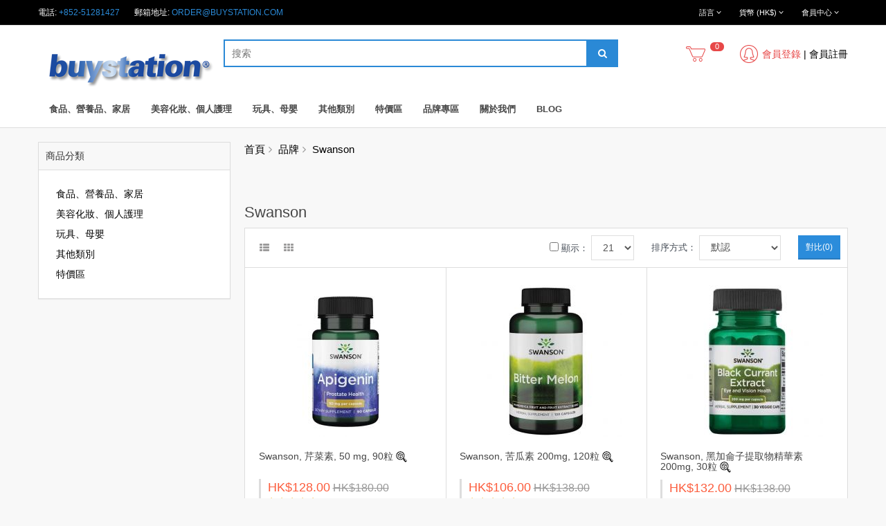

--- FILE ---
content_type: text/html; charset=UTF-8
request_url: https://www.buystation.com/swanson-hk
body_size: 17620
content:
<!DOCTYPE html>
<!--[if IE]><![endif]-->
<!--[if IE 8 ]><html
dir="ltr" lang="zh-hk" class="ie8"><![endif]-->
<!--[if IE 9 ]><html
dir="ltr" lang="zh-hk" class="ie9"><![endif]-->
<!--[if (gt IE 9)|!(IE)]><!--><html
dir="ltr" class="ltr" lang="zh-hk">
<!--<![endif]--><head><meta
charset="UTF-8" /><meta
name="viewport" content="width=device-width, initial-scale=1"><title>Swanson 斯旺森 - 香港及澳門特約零售商</title><base
href="https://www.buystation.com/" /><meta
name="description" content="專營 Swanson 斯旺森 產品系列, 包括 : 維他命, 保健品, 精油, 基底油及護膚品. 美國原裝進口。信心保證！購物滿HKD300 免運費 · 多樣選擇 · 旺角，澳門有門市 · 盡享網上購物優惠" /><meta
name="keywords" content= "Swanson, 斯旺森, 維他命, 保健品, 精油, 基底油, 護膚品" /><meta
http-equiv="X-UA-Compatible" content="IE=edge"><link
href="https://www.buystation.com/image/data/logo/bs16.png" rel="icon" /><script type="text/javascript" src="min/?f=catalog/view/javascript/jquery/jquery-2.1.1.min.js,catalog/view/javascript/bootstrap/js/bootstrap.min.js,catalog/view/javascript/common.js,catalog/view/theme/lexus_extroic/javascript/common.js,catalog/view/javascript/jquery/colorpicker/js/colorpicker.js"></script><link
rel="stylesheet" href="min/?f=catalog/view/theme/lexus_extroic/stylesheet/bootstrap.css,catalog/view/theme/lexus_extroic/stylesheet/stylesheet.css,catalog/view/theme/lexus_extroic/stylesheet/font.css,catalog/view/theme/lexus_extroic/stylesheet/paneltool.css,catalog/view/javascript/jquery/colorpicker/css/colorpicker.css,catalog/view/javascript/font-awesome/css/font-awesome.min.css,catalog/view/theme/lexus_extroic/stylesheet/animate.css,catalog/view/theme/default/stylesheet/sidebarmenu.css,catalog/view/theme/default/stylesheet/icustomfooter.css" /><link
href="https://www.buystation.com/swanson-hk" rel="canonical" /><link
href="https://www.buystation.com/en/swanson-en" rel="alternate" hreflang="en-hk" /><link
href="https://www.buystation.com/cn/swanson-cn" rel="alternate" hreflang="zh-cn" /><link
href="https://www.buystation.com/swanson-hk" rel="alternate" hreflang="zh-hk" /><link
href="https://www.buystation.com/swanson-hk" rel="alternate" hreflang="x-default" /><link
href="catalog/view/javascript/jquery/magnific/magnific-popup.css" rel="stylesheet" /> <script type="text/javascript" src="catalog/view/javascript/jquery/magnific/jquery.magnific-popup.min.js"></script> <script>(function(i,s,o,g,r,a,m){i['GoogleAnalyticsObject']=r;i[r]=i[r]||function(){(i[r].q=i[r].q||[]).push(arguments)},i[r].l=1*new Date();a=s.createElement(o),m=s.getElementsByTagName(o)[0];a.async=1;a.src=g;m.parentNode.insertBefore(a,m)})(window,document,'script','//www.google-analytics.com/analytics.js','ga');ga('create','UA-33907866-1','buystation.com');ga('require','displayfeatures');ga('send','pageview');</script> <script src="catalog/view/javascript/ocdev_smart_wishlist/jquery.magnific-popup.min.js?v=1.0.2" type="text/javascript"></script> <link
href="catalog/view/javascript/ocdev_smart_wishlist/magnific-popup.css?v=1.0.2" rel="stylesheet" media="screen" /><link
rel="stylesheet" type="text/css" href="catalog/view/theme/default/stylesheet/ocdev_smart_wishlist/stylesheet.css?v=1.0.2"/> <script type="text/javascript" src="catalog/view/javascript/ocdev_smart_wishlist/ocdev_smart_wishlist.js?v=1.0.2"></script> <style type="text/css">#search,.searchbox{overflow:visible !important;//z-index: 9999999 !important}.smartsearch{display:none;background:#FFF !important;border:1px
solid #EEE !important;border-top:none !important;border-radius:0 0 7px 7px !important;box-shadow:0 2px 2px #DDD !important;line-height:1.2 !important;margin:-3px 0 0 2px !important;padding:0
!important;position:absolute !important;white-space:normal !important;width:100% !important;z-index:9999999 !important;top:42px !important;right:0px !important}.smartsearch
a{white-space:normal !important}.smartsearch
.addtocart{float:right;margin:5px}.smartsearch
.quantity{padding:5px}.smartsearch .quantity
input{text-align:center;padding:1px
!important;width:30px !important}.smartsearch-product{border-bottom:1px solid #EEE !important;color:#000 !important;display:block !important;font-size:11px !important;font-weight:normal !important;min-height:50px !important;padding:5px
!important;text-decoration:none !important}.smartsearch-product
img{float:left !important;margin:0
10px 0 0 !important}.smartsearch-product
strong{font-size:13px !important;margin:5px
5px 5px 0 !important}.smartsearch-focus,.smartsearch-product:hover{background:#EFF !important;text-decoration:none !important}.smartsearch-page{background:#EEE !important;border-bottom:1px solid #EEE !important;padding:10px;text-align:center}.smartsearch-bottom{font-size:12px !important;font-weight:bold !important;padding:10px
!important;text-align:center !important}</style> <script type="text/javascript">var wait;var searchinput;$(document).click(function(e){if(!$(e.target).next().hasClass('smartsearch')&&!$(e.target).closest('.smartsearch').length&&$('.smartsearch').is(':visible')){clearTimeout(wait);wait=setTimeout(hideSmartSearch,350);}});$(document).ready(function(){$('#search0 input').after('<div class="smartsearch"></div>').click(function(){if($('.smartsearch').html().length){$('.smartsearch').show();}else if($(this).val()){searchinput=$(this);showSmartSearch();}}).keydown(function(e){if($('.smartsearch-product').length&&e.which==38){e.preventDefault();return false;}}).keyup(function(e){searchinput=$(this);if(!searchinput.val()){clearTimeout(wait);wait=setTimeout(hideSmartSearch,350);}
if(e.which==13&&$('.smartsearch-focus').length){location=$('.smartsearch-focus').attr('href');}
if(searchinput.val().replace(/^\s+|\s+$/g,'')&&(e.which==8||(47<e.which&&e.which<112)||e.which>185)){clearTimeout(wait);wait=setTimeout(showSmartSearch,350);}
if($('.smartsearch-product').length&&(e.which==38||e.which==40)){if(!$('.smartsearch-focus').length){if(e.which==38)$('.smartsearch-bottom').prev().addClass('smartsearch-focus');if(e.which==40)$('.smartsearch-product:first-child').addClass('smartsearch-focus');}else{if(e.which==38)$('.smartsearch-focus').removeClass('smartsearch-focus').prev('a').addClass('smartsearch-focus');if(e.which==40)$('.smartsearch-focus').removeClass('smartsearch-focus').next('a').addClass('smartsearch-focus');}}});});function hideSmartSearch(){$('.smartsearch').hide();}
function showSmartSearch(){searchinput.next().html('<div class="smartsearch-bottom"><img alt="" src="[data-uri]" /></div>').show();$.ajax({url:'index.php?route=module/smartsearch/smartsearch&search='+encodeURIComponent(searchinput.val()),dataType:'json',success:function(data){var html='';if(data.length){for(i=0;i<data.length;i++){if(data[i]['href']){html+='<a class="smartsearch-product" href="'+data[i]['href']+(data[i]['href'].indexOf('?')==-1?'?':'&')+'search='+encodeURIComponent(searchinput.val())+'">';}else{html+='<div class="smartsearch-page">';}
if(data[i]['image']){html+='<img src="'+data[i]['image']+'" />';}
html+='<strong>'+data[i]['name'];if(data[i]['price']){var price='<span style="color: #000000;'+(data[i]['special']?'text-decoration: line-through':'')+'">'+data[i]['price']+'</span>';var special=(data[i]['special']?'<span style="color: #FF1900">'+data[i]['special']+'</span>':'');html+='<span style="float: right">'+price+' '+special+'</span>';}
html+='</strong><br />';if(data[i]['href']){html+='</a>';}else{html+='</div>';}}
html+='<div class="smartsearch-bottom"><a href="https://www.buystation.com/index.php?route=product/search&search='+encodeURIComponent(searchinput.val())+'">查看所有結果</a></div>';}else{html='<div class="smartsearch-bottom">沒有結果</div>';}
searchinput.next().html(html);}});}</script> </head><body
class="product-manufacturer-info-139 page-product-manufacturer-info layout-fullwidth"><div
class="row-offcanvas row-offcanvas-left"><div
id="page">
<nav
id="topbar"><div
class="container"><div
class="inside"><p
class="welcome pull-left"> 電話: <span
class="text-theme">
+852-51281427</span> &nbsp; &nbsp; &nbsp;<span
class="hidden-xs">
郵箱地址: <a href="/cdn-cgi/l/email-protection#97f8e5f3f2e5d7f5e2eee4e3f6e3fef8f9b9f4f8fa"><span class="__cf_email__" data-cfemail="a2cdd0c6c7d0e2c0d7dbd1d6c3d6cbcdcc8cc1cdcf">[email&#160;protected]</span></a></span></p><div
id="top-links" class="nav pull-right"><div
class="dropdown hover-buttom">
<button
title="會員中心" class="dropdown-toggle font-small btn btn-nostyle" data-toggle="dropdown">
<i
class="fa fa-user hidden-lg"></i>
<span
class="hidden-xs hidden-sm">會員中心</span>
<i
class="fa fa-angle-down"></i>
</button><ul
class="dropdown-menu dropdown-menu-right"><li><a
href="https://www.buystation.com/account/login">會員登錄</a></li><li><a
href="https://www.buystation.com/account/register">會員註冊</a></li><li><a
href="https://www.buystation.com/checkout/cart" title="購物車"><span>購物車</span></a></li><li><a
href="https://www.buystation.com/account/wishlist" id="wishlist-total" title="收藏（0）"><span>收藏（0）</span></a></li></ul></div></div><div
class="dropdown pull-right"><form
action="https://www.buystation.com/common/currency/currency" method="post" enctype="multipart/form-data" class="currency"><div
class="btn-group hover-buttom">
<button
class="btn btn-nostyle font-small dropdown-toggle" data-toggle="dropdown">
<span
class="hidden-lg hidden-md">                            <strong>HK$</strong>
</span><span
class="hidden-xs hidden-sm">貨幣 (HK$)</span> <i
class="fa fa-angle-down"></i></button><ul
class="dropdown-menu dropdown-menu-right"><li><a
class="currency-select btn btn-link" data-name="CNY">¥ CNY</a></li><li><a
class="currency-select btn btn-link" data-name="EUR">€ EURO</a></li><li><a
class="currency-select btn btn-link" data-name="HKD">HK$ HKD</a></li><li><a
class="currency-select btn btn-link" data-name="IDR">Rp IDR</a></li><li><a
class="currency-select btn btn-link" data-name="MOP">MOP$ MOP</a></li><li><a
class="currency-select btn btn-link" data-name="MYR">RM MYR</a></li><li><a
class="currency-select btn btn-link" data-name="PHP">₱ PHP</a></li><li><a
class="currency-select btn btn-link" data-name="SGD">SG$ SGD</a></li><li><a
class="currency-select btn btn-link" data-name="THB">฿ THB</a></li><li><a
class="currency-select btn btn-link" data-name="TWD">NT$ TWD</a></li><li><a
class="currency-select btn btn-link" data-name="USD">US$ USD</a></li><li><a
class="currency-select btn btn-link" data-name="VND">₫ VND</a></li></ul></div>
<input
type="hidden" name="code" value="" />
<input
type="hidden" name="redirect" value="https://www.buystation.com/swanson-hk" /></form></div><div
class="dropdown pull-right"><form
action="https://www.buystation.com/common/language/language" method="post" enctype="multipart/form-data" id="language"><div
class="btn-group hover-buttom">
<button
class="btn btn-nostyle font-small dropdown-toggle" data-toggle="dropdown">
<span
class="hidden-lg hidden-md">                <img
src="image/flags/hk.png" alt="繁體中文 (T.CHINESE)" title="繁體中文 (T.CHINESE)">
</span>
<span
class="hidden-xs hidden-sm">語言</span> <i
class="fa fa-angle-down"></i></button><ul
class="dropdown-menu dropdown-menu-right"><li><a
href="en">English</a></li><li><a
href="zh-HK">繁體中文 (T.CHINESE)</a></li><li><a
href="cn">简体中文 (S.CHINESE)</a></li></ul></div>
<input
type="hidden" name="code" value="" />
<input
type="hidden" name="page" value="manufacturer!139" />
<input
type="hidden" name="redirect" value="https://www.buystation.com/swanson-hk" /></form></div><div
class="clearfix"></div></div></div>
</nav>
<header
id="header-layout"><div
class="container"><div
class="inside"><div
id="logo" class="logo pull-left">
<a
href="https://www.buystation.com/">
<img
src="https://www.buystation.com/image/data/logo/logo-bs-1.png" title="Buystation.com Online Shop" alt="Buystation.com Online Shop" />
</a></div><div
class="content-header"><div
class=" autosearch-wrapper pull-left"><form
method="GET" action="index.php"><div
id="search0" class="search">
<input
class="autosearch-input" type="text" value="" size="35" autocomplete="off" placeholder="搜索" name="search">
<button
type="submit" class="button-search autosearch-submit" name="submit_search"><i
class="fa fa-search"></i></button></div>
<input
type="hidden" name="route" value="product/search"/>
<input
type="hidden" name="sub_category" value="true" id="sub_category"/></form><div
class="clear clr"></div></div> <script data-cfasync="false" src="/cdn-cgi/scripts/5c5dd728/cloudflare-static/email-decode.min.js"></script><script type="text/javascript"></script> <div
class="media-icon user pull-right hidden-xs hidden-sm"><div
class="theme-sprite theme-sprite-user-icon"></div><div
class="media-text"><p>						<a
href="https://www.buystation.com/account/login"><span
class="text-danger">會員登錄</span></a> | <a
href="https://www.buystation.com/account/register">會員註冊</a></p></div></div><div
id="cart" class="btn-group pull-right cart">
<a
href="#" data-toggle="dropdown" class="dropdown-toggle"><div
class="media-icon"><div
class="theme-sprite theme-sprite-cart-icon"></div><div
class="media-text"><p
class="text-center">
<span
id="cart-total" class="cart-total">0 </span></p></div></div>
</a><ul
class="dropdown-menu pull-right"><li><p
class="text-center">您的購物車內沒有商品！</p></li></ul></div><div
class="clearfix"></div><div
id="pav-mainnav" class="">
<nav
id="menu" class="navbar navbar-default"><div
class="navbar-header"><span
id="category" class="visible-xs">商品分類</span>
<button
type="button" class="btn-navbar btn navbar-toggle" data-toggle="collapse" data-target=".navbar-ex1-collapse"><i
class="fa fa-bars"></i></button></div><div
class="collapse navbar-collapse navbar-ex1-collapse"><ul
class="nav navbar-nav"><li
class="dropdown"><a
href="https://www.buystation.com/家居-廚具-食品" class="dropdown-toggle" data-toggle="dropdown">食品、營養品、家居</a><div
class="dropdown-menu"><div
class="dropdown-inner"><ul
class="list-unstyled"><li><a
href="https://www.buystation.com/家居-廚具-食品/功能分類">功能分類</a></li><li><a
href="https://www.buystation.com/家居-廚具-食品/布緯食療相關">布緯食療相關產品</a></li><li><a
href="https://www.buystation.com/家居-廚具-食品/油拔法相關">油拔法相關產品</a></li><li><a
href="https://www.buystation.com/家居-廚具-食品/健康油">健康油</a></li><li><a
href="https://www.buystation.com/家居-廚具-食品/超級果汁">超級果汁</a></li><li><a
href="https://www.buystation.com/家居-廚具-食品/飲品">飲品 </a></li><li><a
href="https://www.buystation.com/家居-廚具-食品/豆類及種子">豆類及種子</a></li><li><a
href="https://www.buystation.com/家居-廚具-食品/有機零食">有機零食</a></li><li><a
href="https://www.buystation.com/家居-廚具-食品/調味品-蜂蜜">調味品 / 蜂蜜</a></li><li><a
href="https://www.buystation.com/家居-廚具-食品/營養品">營養補充品 / 保健品</a></li><li><a
href="https://www.buystation.com/家居-廚具-食品/乳製品">乳製品</a></li><li><a
href="https://www.buystation.com/家居-廚具-食品/家居清潔">家居清潔</a></li><li><a
href="https://www.buystation.com/家居-廚具-食品/玻璃器皿">玻璃器皿</a></li><li><a
href="https://www.buystation.com/家居-廚具-食品/家用電器">家用電器</a></li></ul></div>
<a
href="https://www.buystation.com/家居-廚具-食品" class="see-all">查看所有 食品、營養品、家居</a></div></li><li
class="dropdown"><a
href="https://www.buystation.com/美容化妝-個人護理" class="dropdown-toggle" data-toggle="dropdown">美容化妝、個人護理</a><div
class="dropdown-menu"><div
class="dropdown-inner"><ul
class="list-unstyled"><li><a
href="https://www.buystation.com/美容化妝-個人護理/美容">美容</a></li><li><a
href="https://www.buystation.com/美容化妝-個人護理/面部清潔">面部清潔</a></li><li><a
href="https://www.buystation.com/美容化妝-個人護理/face-care">面部護理</a></li><li><a
href="https://www.buystation.com/美容化妝-個人護理/身體清潔">身體清潔</a></li><li><a
href="https://www.buystation.com/美容化妝-個人護理/身體護理">身體護理</a></li><li><a
href="https://www.buystation.com/美容化妝-個人護理/頭髮清潔及護理">頭髮清潔及護理</a></li><li><a
href="https://www.buystation.com/美容化妝-個人護理/口腔護理">口腔護理</a></li><li><a
href="https://www.buystation.com/美容化妝-個人護理/精油">精油</a></li><li><a
href="https://www.buystation.com/美容化妝-個人護理/純露-花水">花水純露 Florihana</a></li><li><a
href="https://www.buystation.com/美容化妝-個人護理/底油-護膚油">底油 / 護膚油</a></li><li><a
href="https://www.buystation.com/美容化妝-個人護理/diy-材料">DIY 原材料</a></li><li><a
href="https://www.buystation.com/美容化妝-個人護理/萃取液-herbal-extracts">萃取液</a></li></ul></div>
<a
href="https://www.buystation.com/美容化妝-個人護理" class="see-all">查看所有 美容化妝、個人護理</a></div></li><li
class="dropdown"><a
href="https://www.buystation.com/玩具-母嬰" class="dropdown-toggle" data-toggle="dropdown">玩具、母嬰</a><div
class="dropdown-menu"><div
class="dropdown-inner"><ul
class="list-unstyled"><li><a
href="https://www.buystation.com/玩具-母嬰/身體清潔-1">身體清潔</a></li><li><a
href="https://www.buystation.com/玩具-母嬰/身體護理-2">身體護理</a></li><li><a
href="https://www.buystation.com/玩具-母嬰/口腔護理-2">口腔護理</a></li><li><a
href="https://www.buystation.com/玩具-母嬰/嬰兒食品">嬰兒食品</a></li><li><a
href="https://www.buystation.com/玩具-母嬰/嬰兒營養品">營養品</a></li><li><a
href="https://www.buystation.com/玩具-母嬰/食具">食具</a></li></ul></div>
<a
href="https://www.buystation.com/玩具-母嬰" class="see-all">查看所有 玩具、母嬰</a></div></li><li
class="dropdown"><a
href="https://www.buystation.com/其他類別" class="dropdown-toggle" data-toggle="dropdown">其他類別</a><div
class="dropdown-menu"><div
class="dropdown-inner"><ul
class="list-unstyled"><li><a
href="https://www.buystation.com/index.php?route=product/category&amp;path=110_201">工具 / 瓶子</a></li><li><a
href="https://www.buystation.com/其他類別/身體檢查">身體檢查</a></li><li><a
href="https://www.buystation.com/其他類別/pet-supplements-寵物保健品">寵物保健品</a></li><li><a
href="https://www.buystation.com/其他類別/日本直送系列">日本直送系列</a></li><li><a
href="https://www.buystation.com/其他類別/課程">工作坊 / 香薰治療</a></li><li><a
href="https://www.buystation.com/其他類別/運費">運費 (只限香港)</a></li></ul></div>
<a
href="https://www.buystation.com/其他類別" class="see-all">查看所有 其他類別</a></div></li><li
class="dropdown"><a
href="https://www.buystation.com/特價區" class="dropdown-toggle" data-toggle="dropdown">特價區</a><div
class="dropdown-menu"><div
class="dropdown-inner"><ul
class="list-unstyled"><li><a
href="https://www.buystation.com/特價區/每月優惠">每月優惠 / 特價商品</a></li><li><a
href="https://www.buystation.com/特價區/限量特價產品">限量特價產品</a></li><li><a
href="https://www.buystation.com/特價區/多買多慳">多買多慳</a></li></ul></div>
<a
href="https://www.buystation.com/特價區" class="see-all">查看所有 特價區</a></div></li><li
class="dropdown"><a
href="https://www.buystation.com/product/manufacturer" class="dropdown-toggle" data-toggle="dropdown">品牌專區</a><div
class="dropdown-menu"><div
class="dropdown-inner"><ul
class="list-unstyled"><li><a
href="https://www.buystation.com/acure-organics-hk">Acure Organics</a></li><li><a
href="https://www.buystation.com/index.php?route=product/manufacturer/info&amp;manufacturer_id=332">Alana</a></li><li><a
href="https://www.buystation.com/aloe-pura-hk">Aloe Pura</a></li><li><a
href="https://www.buystation.com/aloedent-hk">AloeDent</a></li><li><a
href="https://www.buystation.com/alteyaorganics-hk">Alteya Organics</a></li><li><a
href="https://www.buystation.com/amazing-herbs-hk">Amazing Herbs</a></li><li><a
href="https://www.buystation.com/amphora-aromatics-hk">Amphora Aromatics</a></li><li><a
href="https://www.buystation.com/ancient-harvest-hk">Ancient Harvest</a></li><li><a
href="https://www.buystation.com/andalou-naturals">Andalou Naturals</a></li><li><a
href="https://www.buystation.com/arette">Arette</a></li><li><a
href="https://www.buystation.com/ark-naturals-hk">Ark Naturals</a></li><li><a
href="https://www.buystation.com/attitude-hk">ATTITUDE</a></li><li><a
href="https://www.buystation.com/aubrey-organics-hk">Aubrey Organics</a></li><li><a
href="https://www.buystation.com/aura-cacia-hk">Aura Cacia</a></li><li><a
href="https://www.buystation.com/avalon-organics-hk">Avalon Organics</a></li><li><a
href="https://www.buystation.com/ayumi-naturals-hk">Ayumi Naturals</a></li><li><a
href="https://www.buystation.com/babyganics-hk">BabyGanics</a></li><li><a
href="https://www.buystation.com/bach-hk">Bach</a></li><li><a
href="https://www.buystation.com/badger-hk">Badger</a></li><li><a
href="https://www.buystation.com/index.php?route=product/manufacturer/info&amp;manufacturer_id=331">Balanced</a></li><li><a
href="https://www.buystation.com/balm-balm-hk">Balm Balm</a></li><li><a
href="https://www.buystation.com/banksia-hk">Banksia</a></li><li><a
href="https://www.buystation.com/barleans-hk">Barlean's</a></li><li><a
href="https://www.buystation.com/bentley-organic-hk">Bentley Organic</a></li><li><a
href="https://www.buystation.com/beyond-aroma-hk">Beyond Aroma</a></li><li><a
href="https://www.buystation.com/big-tree-farms-hk">Big Tree Farms</a></li></ul><ul
class="list-unstyled"><li><a
href="https://www.buystation.com/index.php?route=product/manufacturer/info&amp;manufacturer_id=328">Biona Organic</a></li><li><a
href="https://www.buystation.com/blk-hk">BLK</a></li><li><a
href="https://www.buystation.com/bobs-red-mill">Bob's Red Mill</a></li><li><a
href="https://www.buystation.com/bodybio-hk">BodyBio</a></li><li><a
href="https://www.buystation.com/bragg-hk">Bragg</a></li><li><a
href="https://www.buystation.com/brautigams-hk">Brautigam's</a></li><li><a
href="https://www.buystation.com/burts-bees-hk">Burt's Bees</a></li><li><a
href="https://www.buystation.com/childlife-hk">Childlife</a></li><li><a
href="https://www.buystation.com/Clearspring">Clearspring</a></li><li><a
href="https://www.buystation.com/index.php?route=product/manufacturer/info&amp;manufacturer_id=317">Clipper</a></li><li><a
href="https://www.buystation.com/coconut-merchant-hk">Coconut Merchant</a></li><li><a
href="https://www.buystation.com/coconut-secret-hk">Coconut Secret</a></li><li><a
href="https://www.buystation.com/comvita-hk">Comvita</a></li><li><a
href="https://www.buystation.com/index.php?route=product/manufacturer/info&amp;manufacturer_id=315">Crazy Rumors</a></li><li><a
href="https://www.buystation.com/cultures-for-health-hk">Cultures for Health</a></li><li><a
href="https://www.buystation.com/dandy-blend-hk">Dandy Blend</a></li><li><a
href="https://www.buystation.com/ddrops-hk">Ddrops</a></li><li><a
href="https://www.buystation.com/desert-essence-hk">Desert Essence</a></li><li><a
href="https://www.buystation.com/dr-bronners-hk">Dr. Bronner's</a></li><li><a
href="https://www.buystation.com/index.php?route=product/manufacturer/info&amp;manufacturer_id=318">Dr. Organic</a></li><li><a
href="https://www.buystation.com/dynamic-health-hk">Dynamic Health</a></li><li><a
href="https://www.buystation.com/earth-mama-hk">Earth Mama</a></li><li><a
href="https://www.buystation.com/index.php?route=product/manufacturer/info&amp;manufacturer_id=329">Ecos</a></li><li><a
href="https://www.buystation.com/ecover-hk">Ecover</a></li><li><a
href="https://www.buystation.com/eden-foods-hk">Eden Foods</a></li><li><a
href="https://www.buystation.com/edward-and-sons-hk">Edward &amp; Sons</a></li></ul><ul
class="list-unstyled"><li><a
href="https://www.buystation.com/eo-hk">EO</a></li><li><a
href="https://www.buystation.com/index.php?route=product/manufacturer/info&amp;manufacturer_id=312">Faith in Nature</a></li><li><a
href="https://www.buystation.com/flora-hk">Flora</a></li><li><a
href="https://www.buystation.com/floradix-hk">Floradix</a></li><li><a
href="https://www.buystation.com/florihana-hk">Florihana</a></li><li><a
href="https://www.buystation.com/frontier-hk">Frontier</a></li><li><a
href="https://www.buystation.com/garden-of-life-hk">Garden Of Life</a></li><li><a
href="https://www.buystation.com/genexa-hk">Genexa</a></li><li><a
href="https://www.buystation.com/goli-nutrition-hk">Goli Nutrition</a></li><li><a
href="https://www.buystation.com/Green Frog">Green Frog</a></li><li><a
href="https://www.buystation.com/green-origins-hk">Green Origins</a></li><li><a
href="https://www.buystation.com/green-people-hk">Green People</a></li><li><a
href="https://www.buystation.com/happy-baby-organic-hk">Happy Baby Organic</a></li><li><a
href="https://www.buystation.com/healthy-times-hk">Healthy Times</a></li><li><a
href="https://www.buystation.com/herbatint-hk">Herbatint</a></li><li><a
href="https://www.buystation.com/heritage-store-hk">Heritage Store</a></li><li><a
href="https://www.buystation.com/hurraw-hk">Hurraw!</a></li><li><a
href="https://www.buystation.com/iplay-sprout-hk">Iplay Sprout</a></li><li><a
href="https://www.buystation.com/jack-n-jill-hk">Jack N' Jill</a></li><li><a
href="https://www.buystation.com/jarrow-formulas-hk">Jarrow Formulas</a></li><li><a
href="https://www.buystation.com/jason-natural-hk">Jason Natural</a></li><li><a
href="https://www.buystation.com/just-natural-hk">Just Natural</a></li><li><a
href="https://www.buystation.com/kiki-health-hk">KIKI Health</a></li><li><a
href="https://www.buystation.com/kiss-my-face-hk">Kiss My Face</a></li><li><a
href="https://www.buystation.com/kurin-hk">Kurin</a></li><li><a
href="https://www.buystation.com/lafes-hk">Lafe's</a></li></ul><ul
class="list-unstyled"><li><a
href="https://www.buystation.com/lakanto-hk">Lakanto</a></li><li><a
href="https://www.buystation.com/lakewood-organic-hk">Lakewood Organic</a></li><li><a
href="https://www.buystation.com/lavera-hk">Lavera</a></li><li><a
href="https://www.buystation.com/life-plan-hk">Life Plan</a></li><li><a
href="https://www.buystation.com/light-mountain-hk">Light Mountain</a></li><li><a
href="https://www.buystation.com/loriva-hk">Loriva</a></li><li><a
href="https://www.buystation.com/made-in-nature-hk">Made in Nature</a></li><li><a
href="https://www.buystation.com/manuka-health-hk">Manuka Health</a></li><li><a
href="https://www.buystation.com/napa-valley">Napa Valley</a></li><li><a
href="https://www.buystation.com/natural-factors-hk">Natural Factors</a></li><li><a
href="https://www.buystation.com/natures-answer-hk">Nature's Answer</a></li><li><a
href="https://www.buystation.com/natures-gate-hk">Nature's Gate</a></li><li><a
href="https://www.buystation.com/natures-way-hk">Nature's Way</a></li><li><a
href="https://www.buystation.com/natures-aid-hk">Natures Aid</a></li><li><a
href="https://www.buystation.com/index.php?route=product/manufacturer/info&amp;manufacturer_id=333">Naturtint</a></li><li><a
href="https://www.buystation.com/naturya-hk">Naturya</a></li><li><a
href="https://www.buystation.com/navitas-naturals-hk">Navitas Naturals</a></li><li><a
href="https://www.buystation.com/neocell">NeoCell</a></li><li><a
href="https://www.buystation.com/nourkrin-hk">Nourkrin</a></li><li><a
href="https://www.buystation.com/now-foods-hk">Now Foods</a></li><li><a
href="https://www.buystation.com/nubian-heritage-hk">Nubian Heritage</a></li><li><a
href="https://www.buystation.com/nutiva-hk">Nutiva</a></li><li><a
href="https://www.buystation.com/nutricelebrity-hk">NutriCelebrity</a></li><li><a
href="https://www.buystation.com/optima-hk">Optima</a></li><li><a
href="https://www.buystation.com/organic-valley-hk">Organic Valley</a></li><li><a
href="https://www.buystation.com/organic-wear-hk">Organic Wear</a></li></ul><ul
class="list-unstyled"><li><a
href="https://www.buystation.com/out-of-africa-hk">Out of Africa</a></li><li><a
href="https://www.buystation.com/pearls-of-samarkand">Pearls of Samarkand</a></li><li><a
href="https://www.buystation.com/pharma-nord-hk">Pharma Nord</a></li><li><a
href="https://www.buystation.com/proven-hk">Proven</a></li><li><a
href="https://www.buystation.com/index.php?route=product/manufacturer/info&amp;manufacturer_id=320">Pukka</a></li><li><a
href="https://www.buystation.com/puritans-pride-hk">Puritan's Pride</a></li><li><a
href="https://www.buystation.com/rainforest-foods-hk">Rainforest Foods</a></li><li><a
href="https://www.buystation.com/rapunzel-hk">Rapunzel</a></li><li><a
href="https://www.buystation.com/real-salt-hk">Real Salt</a></li><li><a
href="https://www.buystation.com/index.php?route=product/manufacturer/info&amp;manufacturer_id=321">Salcura</a></li><li><a
href="https://www.buystation.com/salt-of-the-earth-天然體香劑-香港">Salt of the Earth</a></li><li><a
href="https://www.buystation.com/saltworks-hk">Saltworks</a></li><li><a
href="https://www.buystation.com/sambucol">Sambucol</a></li><li><a
href="https://www.buystation.com/satya-organic-skincare-hk">Satya Organic Skincare</a></li><li><a
href="https://www.buystation.com/index.php?route=product/manufacturer/info&amp;manufacturer_id=291">Sea Magik</a></li><li><a
href="https://www.buystation.com/index.php?route=product/manufacturer/info&amp;manufacturer_id=89">Sharp</a></li><li><a
href="https://www.buystation.com/simply-organic-hk">Simply Organic</a></li><li><a
href="https://www.buystation.com/index.php?route=product/manufacturer/info&amp;manufacturer_id=307">Skin Academy ZERO</a></li><li><a
href="https://www.buystation.com/smart-juice-hk">Smart Juice</a></li><li><a
href="https://www.buystation.com/sph-new-zealand">SPH New Zealand</a></li><li><a
href="https://www.buystation.com/st-lawrence-gold-hk">St Lawrence Gold</a></li><li><a
href="https://www.buystation.com/index.php?route=product/manufacturer/info&amp;manufacturer_id=325">Sun &amp; Seed</a></li><li><a
href="https://www.buystation.com/supia-hk">Supia</a></li><li><a
href="https://www.buystation.com/surya-brasil-hk">Surya Brasil</a></li><li><a
href="https://www.buystation.com/swanson-hk">Swanson </a></li><li><a
href="https://www.buystation.com/sweet-tree-hk">Sweet Tree</a></li></ul><ul
class="list-unstyled"><li><a
href="https://www.buystation.com/thayers-hk">Thayers</a></li><li><a
href="https://www.buystation.com/tisserand-hk">Tisserand</a></li><li><a
href="https://www.buystation.com/together-health">Together Health</a></li><li><a
href="https://www.buystation.com/index.php?route=product/manufacturer/info&amp;manufacturer_id=265">Tools</a></li><li><a
href="https://www.buystation.com/ultra-epsom">Ultra Epsom</a></li><li><a
href="https://www.buystation.com/urtekram-hk">Urtekram</a></li><li><a
href="https://www.buystation.com/vatiri-hk">Vatiri</a></li><li><a
href="https://www.buystation.com/veggi-wash-hk">Veggi-Wash</a></li><li><a
href="https://www.buystation.com/veggie-wash-hk">Veggie Wash</a></li><li><a
href="https://www.buystation.com/vita-health-care-ag-hk">VITA Health Care AG</a></li><li><a
href="https://www.buystation.com/vitl-hk">VITL</a></li><li><a
href="https://www.buystation.com/wedderspoon-organic-hk">Wedderspoon Organic</a></li><li><a
href="https://www.buystation.com/weleda-hk">Weleda</a></li><li><a
href="https://www.buystation.com/westlab-salts-hk">Westlab Salts</a></li><li><a
href="https://www.buystation.com/wholesome-sweeteners-hk">Wholesome Sweeteners</a></li><li><a
href="https://www.buystation.com/y-s-organic-bee-farm-hk">Y.S. Organic Bee Farm</a></li><li><a
href="https://www.buystation.com/yogi-hk">Yogi</a></li><li><a
href="https://www.buystation.com/yogourmet-hk">Yogourmet</a></li><li><a
href="https://www.buystation.com/yummy-earth-hk">Yummy Earth</a></li><li><a
href="https://www.buystation.com/日本直送-hk">日本直送 </a></li><li><a
href="https://www.buystation.com/覺林農場">覺林農場</a></li></ul></div>
<a
href="https://www.buystation.com/product/manufacturer" class="see-all">查看所有 品牌專區</a></div></li><li
class="dropdown"><a
href="#" class="dropdown-toggle" data-toggle="dropdown">關於我們</a><div
class="dropdown-menu"><div
class="dropdown-inner"><ul
class="list-unstyled"><li><a
href="https://www.buystation.com/aftersales-hk">售後條款</a></li><li><a
href="https://www.buystation.com/買家溫馨提示">買家溫馨提示</a></li><li><a
href="https://www.buystation.com/購物流程">購物流程</a></li><li><a
href="https://www.buystation.com/門市地址">門市地址 (香港 / 澳門)</a></li></ul><ul
class="list-unstyled"><li><a
href="https://www.buystation.com/送貨方式-hk">送貨方式 (香港 / 澳門 / 中國大陸 / 新加坡 / 馬來西亞及其他國家)</a></li><li><a
href="https://www.buystation.com/payment-method">付款方法</a></li><li><a
href="https://www.buystation.com/批發查詢">批發查詢 </a></li><li><a
href="https://www.buystation.com/shipping-shop-pickup-replacement-return">換貨/退貨條款</a></li></ul><ul
class="list-unstyled"><li><a
href="https://www.buystation.com/privacy-policy">私隱政策</a></li><li><a
href="https://www.buystation.com/terms-and-conditions">使用條款</a></li><li><a
href="https://www.buystation.com/工作機會">工作機會 </a></li><li><a
href="https://www.buystation.com/information/contact">聯繫我們</a></li></ul></div>
<a
href="#" class="see-all">查看所有 關於我們</a></div></li><li><a
href="/blog">Blog</a></li></ul></div>
</nav></div></div><div
class="clearfix"></div></div></div>
</header><div
id="sys-notification"><div
class="container"><div
id="notification"></div></div></div><div
class="container"><div
class="row">			<aside
id="sidebar-left" class="col-md-3">
<column
id="column-left" class="hidden-xs hidden-sm sidebar"><div
class="panel panel-default"><div
class="panel-heading">商品分類</div><div
class="panel-body"><div
class="box-category"><ul
id="sidebar_nav"><li>
<a
href="https://www.buystation.com/家居-廚具-食品" class="active">食品、營養品、家居</a><ul><li>
<a
href="https://www.buystation.com/家居-廚具-食品/功能分類"> - 功能分類</a><ul><li>
<a
href="https://www.buystation.com/家居-廚具-食品/功能分類/安眠保健品"> - 安眠保健品</a></li><li>
<a
href="https://www.buystation.com/家居-廚具-食品/功能分類/維他命"> - 維他命</a></li><li>
<a
href="https://www.buystation.com/家居-廚具-食品/功能分類/草本營養"> - 草本營養</a></li><li>
<a
href="https://www.buystation.com/家居-廚具-食品/功能分類/血糖控制"> - 血糖控制</a></li><li>
<a
href="https://www.buystation.com/家居-廚具-食品/功能分類/順勢療法"> - 順勢療法</a></li><li>
<a
href="https://www.buystation.com/家居-廚具-食品/功能分類/抗氧化-防衰老"> - 抗氧化 / 防衰老</a></li><li>
<a
href="https://www.buystation.com/家居-廚具-食品/功能分類/皮膚系統"> - 皮膚系統</a><ul><li>
<a
href="https://www.buystation.com/家居-廚具-食品/功能分類/皮膚系統/濕疹產品推薦"> - 濕疹產品推薦</a></li><li>
<a
href="https://www.buystation.com/家居-廚具-食品/功能分類/皮膚系統/肌膚護理-1"> - 肌膚護理</a></li></ul></li><li>
<a
href="https://www.buystation.com/家居-廚具-食品/功能分類/內分泌及生殖系統"> - 內分泌及生殖系統</a></li><li>
<a
href="https://www.buystation.com/家居-廚具-食品/功能分類/神經系統"> - 神經系統</a><ul><li>
<a
href="https://www.buystation.com/家居-廚具-食品/功能分類/神經系統/健腦記憶"> - 健腦記憶</a></li><li>
<a
href="https://www.buystation.com/家居-廚具-食品/功能分類/神經系統/眼睛保健"> - 眼睛保健</a></li></ul></li><li>
<a
href="https://www.buystation.com/家居-廚具-食品/功能分類/排毒-纖體瘦身"> - 排毒 / 纖體瘦身</a></li><li>
<a
href="https://www.buystation.com/家居-廚具-食品/功能分類/骨骼系統"> - 骨骼系統</a><ul><li>
<a
href="https://www.buystation.com/家居-廚具-食品/功能分類/骨骼系統/關節保健"> - 關節保健</a></li></ul></li><li>
<a
href="https://www.buystation.com/家居-廚具-食品/功能分類/骨骼系統"> - 消化系統</a></li><li>
<a
href="https://www.buystation.com/家居-廚具-食品/功能分類/呼吸系統"> - 呼吸系統</a><ul><li>
<a
href="https://www.buystation.com/家居-廚具-食品/功能分類/呼吸系統/免疫與呼吸系統"> - 免疫與呼吸系統</a></li></ul></li><li>
<a
href="https://www.buystation.com/家居-廚具-食品/功能分類/腸胃及消化系統"> - 腸胃及消化系統</a></li><li>
<a
href="https://www.buystation.com/家居-廚具-食品/功能分類/心血管系統"> - 心血管系統</a><ul><li>
<a
href="https://www.buystation.com/家居-廚具-食品/功能分類/心血管系統/心血管保健"> - 心血管保健</a></li></ul></li><li>
<a
href="https://www.buystation.com/家居-廚具-食品/功能分類/護肝保健品"> - 護肝保健品</a></li><li>
<a
href="https://www.buystation.com/家居-廚具-食品/功能分類/泌尿系統-膀胱-腎"> - 泌尿系統 / 膀胱 / 腎</a></li><li>
<a
href="https://www.buystation.com/家居-廚具-食品/功能分類/男性保健類"> - 男性保健類</a></li><li>
<a
href="https://www.buystation.com/家居-廚具-食品/功能分類/女性保健類"> - 女性保健類</a></li><li>
<a
href="https://www.buystation.com/家居-廚具-食品/功能分類/兒童保健類"> - 兒童保健類</a></li><li>
<a
href="https://www.buystation.com/家居-廚具-食品/功能分類/長者保健類"> - 長者保健類</a></li><li>
<a
href="https://www.buystation.com/家居-廚具-食品/功能分類/素食者保健專區"> - 素食者保健專區</a></li></ul></li><li>
<a
href="https://www.buystation.com/家居-廚具-食品/布緯食療相關"> - 布緯食療相關產品</a></li><li>
<a
href="https://www.buystation.com/家居-廚具-食品/油拔法相關"> - 油拔法相關產品</a></li><li>
<a
href="https://www.buystation.com/家居-廚具-食品/健康油"> - 健康油</a><ul><li>
<a
href="https://www.buystation.com/家居-廚具-食品/健康油/亞麻籽油"> - 亞麻籽油</a></li><li>
<a
href="https://www.buystation.com/家居-廚具-食品/健康油/椰子油"> - 椰子油</a></li><li>
<a
href="https://www.buystation.com/家居-廚具-食品/健康油/其他健康油"> - 其他健康油</a></li></ul></li><li>
<a
href="https://www.buystation.com/家居-廚具-食品/超級果汁"> - 超級果汁</a></li><li>
<a
href="https://www.buystation.com/家居-廚具-食品/飲品"> - 飲品 </a></li><li>
<a
href="https://www.buystation.com/家居-廚具-食品/豆類及種子"> - 豆類及種子</a></li><li>
<a
href="https://www.buystation.com/家居-廚具-食品/有機零食"> - 有機零食</a></li><li>
<a
href="https://www.buystation.com/家居-廚具-食品/調味品-蜂蜜"> - 調味品 / 蜂蜜</a></li><li>
<a
href="https://www.buystation.com/家居-廚具-食品/營養品"> - 營養補充品 / 保健品</a><ul><li>
<a
href="https://www.buystation.com/家居-廚具-食品/營養品/apple-pectin-蘋果果膠-專門店-shop-hong-kong"> - Apple Pectin 蘋果果膠 / 丁酸鹽</a></li><li>
<a
href="https://www.buystation.com/家居-廚具-食品/營養品/bitter-melon-extract-苦瓜素"> - Bitter Melon Extract 苦瓜素</a></li><li>
<a
href="https://www.buystation.com/家居-廚具-食品/營養品/coenzyme-q10-輔酶-coq10"> - Coenzyme Q10 輔酶 CoQ10</a></li><li>
<a
href="https://www.buystation.com/家居-廚具-食品/營養品/collagen-膠原蛋白"> - Collagen 膠原蛋白</a></li><li>
<a
href="https://www.buystation.com/家居-廚具-食品/營養品/green-tea-extract-綠茶素-egcg"> - Green Tea Extract 綠茶素 (EGCG)</a></li><li>
<a
href="https://www.buystation.com/家居-廚具-食品/營養品/indole-3-carbinol-i3c-芥蘭素"> - Indole-3-Carbinol (I3C) 芥蘭素</a></li><li>
<a
href="https://www.buystation.com/家居-廚具-食品/營養品/krill-oil-南極磷蝦油"> - Krill Oil 南極磷蝦油</a></li><li>
<a
href="https://www.buystation.com/家居-廚具-食品/營養品/niacin-vitamin-b-3-聚六烟酸-粟米芯素-維他命b3"> - Niacin (Vitamin B-3) 聚六煙酸 / 粟米芯素 (維他命B3)</a></li><li>
<a
href="https://www.buystation.com/家居-廚具-食品/營養品/nowfoods-保健品專門店"> - Now Foods 保健品專門店|香港門市 (有多買多減優惠)</a></li><li>
<a
href="https://www.buystation.com/家居-廚具-食品/營養品/olive-leaf-extract-橄欖素"> - Olive Leaf Extract 橄欖素</a></li><li>
<a
href="https://www.buystation.com/家居-廚具-食品/營養品/益生菌"> - Probiotics 成人益生菌</a></li><li>
<a
href="https://www.buystation.com/家居-廚具-食品/營養品/quercetin-洋蔥素-槲皮素"> - Quercetin 洋蔥素 (槲皮素)</a></li><li>
<a
href="https://www.buystation.com/家居-廚具-食品/營養品/soy-isoflavones-genistein-金雀異黃酮"> - Soy Isoflavones (Genistein) 金雀異黃酮</a></li><li>
<a
href="https://www.buystation.com/家居-廚具-食品/營養品/四小寶-蘋果膠-蘋果果膠-洋蔥素-粟米芯素-綠茶素-香港門市"> - 四小寶</a></li></ul></li><li>
<a
href="https://www.buystation.com/家居-廚具-食品/乳製品"> - 乳製品</a></li><li>
<a
href="https://www.buystation.com/家居-廚具-食品/家居清潔"> - 家居清潔</a></li><li>
<a
href="https://www.buystation.com/家居-廚具-食品/玻璃器皿"> - 玻璃器皿</a></li><li>
<a
href="https://www.buystation.com/家居-廚具-食品/家用電器"> - 家用電器</a></li></ul></li><li>
<a
href="https://www.buystation.com/美容化妝-個人護理" class="active">美容化妝、個人護理</a><ul><li>
<a
href="https://www.buystation.com/美容化妝-個人護理/美容"> - 美容</a></li><li>
<a
href="https://www.buystation.com/美容化妝-個人護理/面部清潔"> - 面部清潔</a></li><li>
<a
href="https://www.buystation.com/美容化妝-個人護理/face-care"> - 面部護理</a></li><li>
<a
href="https://www.buystation.com/美容化妝-個人護理/身體清潔"> - 身體清潔</a><ul><li>
<a
href="https://www.buystation.com/美容化妝-個人護理/身體清潔/抗菌搓手液"> - 抗菌搓手液</a></li></ul></li><li>
<a
href="https://www.buystation.com/美容化妝-個人護理/身體護理"> - 身體護理</a><ul><li>
<a
href="https://www.buystation.com/美容化妝-個人護理/身體護理/dead-sea-salt-shop-死海浴鹽專門店"> - 死海浴鹽</a></li><li>
<a
href="https://www.buystation.com/美容化妝-個人護理/身體護理/止汗劑"> - 香體劑 / 止汗劑 </a></li><li>
<a
href="https://www.buystation.com/美容化妝-個人護理/身體護理/epsom-salt-shop-瀉鹽-愛生鹽"> - 瀉鹽 (愛生鹽)</a></li></ul></li><li>
<a
href="https://www.buystation.com/美容化妝-個人護理/頭髮清潔及護理"> - 頭髮清潔及護理</a></li><li>
<a
href="https://www.buystation.com/美容化妝-個人護理/口腔護理"> - 口腔護理</a></li><li>
<a
href="https://www.buystation.com/美容化妝-個人護理/精油"> - 精油</a><ul><li>
<a
href="https://www.buystation.com/美容化妝-個人護理/精油/florihana-精油-香薰"> - Florihana 精油</a></li><li>
<a
href="https://www.buystation.com/美容化妝-個人護理/精油/nowfoods-essential-精油"> - Now Foods 精油</a></li><li>
<a
href="https://www.buystation.com/美容化妝-個人護理/精油/tisserand-essential-精油"> - Tisserand 精油</a></li></ul></li><li>
<a
href="https://www.buystation.com/美容化妝-個人護理/純露-花水"> - 花水純露 Florihana</a><ul><li>
<a
href="https://www.buystation.com/美容化妝-個人護理/純露-花水/florihana-花水-純露"> - Florihana 花水純露</a></li></ul></li><li>
<a
href="https://www.buystation.com/美容化妝-個人護理/底油-護膚油"> - 底油 / 護膚油</a><ul><li>
<a
href="https://www.buystation.com/美容化妝-個人護理/底油-護膚油/florihana-基底油-護膚油"> - Florihana 基底油 (護膚油)</a></li></ul></li><li>
<a
href="https://www.buystation.com/美容化妝-個人護理/diy-材料"> - DIY 原材料</a></li><li>
<a
href="https://www.buystation.com/美容化妝-個人護理/萃取液-herbal-extracts"> - 萃取液</a></li></ul></li><li>
<a
href="https://www.buystation.com/玩具-母嬰" class="active">玩具、母嬰</a><ul><li>
<a
href="https://www.buystation.com/玩具-母嬰/身體清潔-1"> - 身體清潔</a></li><li>
<a
href="https://www.buystation.com/玩具-母嬰/身體護理-2"> - 身體護理</a></li><li>
<a
href="https://www.buystation.com/玩具-母嬰/口腔護理-2"> - 口腔護理</a></li><li>
<a
href="https://www.buystation.com/玩具-母嬰/嬰兒食品"> - 嬰兒食品</a></li><li>
<a
href="https://www.buystation.com/玩具-母嬰/嬰兒營養品"> - 營養品</a></li><li>
<a
href="https://www.buystation.com/玩具-母嬰/食具"> - 食具</a></li></ul></li><li>
<a
href="https://www.buystation.com/其他類別" class="active">其他類別</a><ul><li>
<a
href="https://www.buystation.com/index.php?route=product/category&amp;path=110_201"> - 工具 / 瓶子</a></li><li>
<a
href="https://www.buystation.com/其他類別/身體檢查"> - 身體檢查</a></li><li>
<a
href="https://www.buystation.com/其他類別/pet-supplements-寵物保健品"> - 寵物保健品</a></li><li>
<a
href="https://www.buystation.com/其他類別/日本直送系列"> - 日本直送系列</a></li><li>
<a
href="https://www.buystation.com/其他類別/課程"> - 工作坊 / 香薰治療</a></li><li>
<a
href="https://www.buystation.com/其他類別/運費"> - 運費 (只限香港)</a></li></ul></li><li>
<a
href="https://www.buystation.com/特價區" class="active">特價區</a><ul><li>
<a
href="https://www.buystation.com/特價區/每月優惠"> - 每月優惠 / 特價商品</a></li><li>
<a
href="https://www.buystation.com/特價區/限量特價產品"> - 限量特價產品</a></li><li>
<a
href="https://www.buystation.com/特價區/多買多慳"> - 多買多慳</a></li></ul></li></ul></div></div></div>
</column>			</aside><div
id="sidebar-main" class="col-md-9"><div
id="content"><ul
class="breadcrumb"><li><a
href="https://www.buystation.com/">首頁</a></li><li><a
href="https://www.buystation.com/product/manufacturer">品牌</a></li><li><a
href="https://www.buystation.com/swanson-hk">Swanson </a></li></ul><div
class="category-info clearfix"><div
class="category-description wrapper"><p><br></p></div></div><h2>Swanson</h2><div
class="product-filter "><div
class="inner clearfix"><div
class="display"><div
class="btn-group group-switch">
<button
type="button" id="list-view" class="btn btn-switch" data-toggle="tooltip" title="列表"><i
class="fa fa-th-list"></i></button>
<button
type="button" id="grid-view" class="btn btn-switch active" data-toggle="tooltip" title="方格"><i
class="fa fa-th"></i></button></div></div><div
class="filter-right"><div
class="product-compare pull-right"><a
href="https://www.buystation.com/product/compare" class="btn btn-default sk" id="compare-total">對比(0)</a></div><div
class="sort pull-right">
<span
for="input-sort">排序方式：</span>
<select
id="input-sort" class="form-control" onchange="location = this.value;"><option
value="https://www.buystation.com/swanson-hk?sort=p.sort_order&amp;order=ASC" selected="selected">默認</option><option
value="https://www.buystation.com/swanson-hk?sort=pd.name&amp;order=ASC">名稱 A - Z</option><option
value="https://www.buystation.com/swanson-hk?sort=pd.name&amp;order=DESC">名稱 Z - A</option><option
value="https://www.buystation.com/swanson-hk?sort=p.price&amp;order=ASC">價格低 &gt; 高</option><option
value="https://www.buystation.com/swanson-hk?sort=p.price&amp;order=DESC">價格高 &gt; 低</option><option
value="https://www.buystation.com/swanson-hk?sort=rating&amp;order=DESC">最高評分</option><option
value="https://www.buystation.com/swanson-hk?sort=rating&amp;order=ASC">最低評分</option><option
value="https://www.buystation.com/swanson-hk?sort=p.model&amp;order=ASC">型號 A - Z</option><option
value="https://www.buystation.com/swanson-hk?sort=p.model&amp;order=DESC">型號 Z - A</option>
</select></div><div
class="limit pull-right">
<input
type="checkbox" onclick="reloadFilter();" name="stock" value="1" />
<span
for="input-limit">顯示：</span>
<select
id="input-limit" class="form-control" onchange="location = this.value;"><option
value="https://www.buystation.com/swanson-hk?limit=21" selected="selected">21</option><option
value="https://www.buystation.com/swanson-hk?limit=25">25</option><option
value="https://www.buystation.com/swanson-hk?limit=50">50</option>
</select></div></div></div></div> <script type="text/javascript">function reloadFilter(){var url=window.location.href;url=url.replace('&stock=1','');url=url.replace('&stock=0','');url=url.replace('&filter_manufacturer_id=','&previous_filter=');url=url.replace('?filter_manufacturer_id=','?previous_filter=');if($('input[name=\'stock\']').is(':checked')){}else{if(url.indexOf('?')>0){url+='&stock=0';}else{url+='?stock=0';}}
if($('select[name=\'filter_manufacturer_id\']').val()!=''){if(url.indexOf('?')>0){url+='&filter_manufacturer_id='+$('select[name=\'filter_manufacturer_id\']').val();}else{url+='?filter_manufacturer_id='+$('select[name=\'filter_manufacturer_id\']').val();}}
location=url;}</script> <div
id="products" class="product-grid"><div
class="products-block"><div
class="row products-row"><div
class="col-lg-4 col-md-4 col-sm-6 col-xs-12 product-col border"><div
class="product-block item-full" itemtype="http://schema.org/Product" itemscope><div
class="block-img"><div
class="image">
<a
class="img" itemprop="url" title="Swanson, 芹菜素, 50 mg, 90粒 " href="https://www.buystation.com/swanson-hk?product_id=4339">
<img
class="img-responsive" itemprop="image" src="https://image.buystation.com/cache/data/Swanson/Swan_Apigenin90-220x220.jpg" title="Swanson, 芹菜素, 50 mg, 90粒 " alt="Swanson, 芹菜素, 50 mg, 90粒 " />
</a></div><div
class="action"><div
class="compare">
<button
class="btn btn-default dark" type="button" data-toggle="tooltip" data-placement="right" title="對比" onclick="compare.addcompare('4339');"><i
class="fa fa-exchange"></i></button></div><div
class="wishlist">
<button
class="btn btn-default dark" type="button" data-toggle="tooltip" data-placement="right" title="收藏" onclick="wishlist.addwishlist('4339');"><i
class="fa fa-heart"></i></button></div></div></div><div
class="product-meta"><meta
itemprop="name" content="Swanson, 芹菜素, 50 mg, 90粒 " /><h3 class="name"><a
href="https://www.buystation.com/swanson-hk?product_id=4339">Swanson, 芹菜素, 50 mg, 90粒 </a>
<img
src="catalog/view/theme/default/image/stock-icon.png" alt="Check Stocks" class="check-stock" data-id="4339" /></h3><p
class="description" itemprop="description">支.....</p><blockquote><div
itemprop="brand" itemtype="https://schema.org/Brand" itemscope><meta
itemprop="name" content="Swanson " /></div><meta
itemprop="sku" content="SW_Apigenin-90vcap" /><div
itemprop="aggregateRating" itemscope itemtype="http://schema.org/AggregateRating"><meta
itemprop="ratingValue" content="5" /><meta
itemprop="reviewCount" content="10" /></div><meta
itemprop="gtin12" content="087614023755" /><div
class="price clearfix" itemtype="http://schema.org/Offer" itemscope itemprop="offers"><meta
itemprop="itemCondition" itemtype="http://schema.org/OfferItemCondition" content="http://schema.org/NewCondition" /><meta
itemprop="availability" content="http://schema.org/InStock" /><meta
itemprop="url" content="https://www.buystation.com/swanson-hk?product_id=4339" />
<span
class="price-new">HK$128.00</span>
<span
class="price-old">HK$180.00</span><meta
content="128.00" itemprop="price"><meta
content="HKD" itemprop="priceCurrency"></div><div
class="rating">
<span
class="fa fa-stack"><i
class="fa fa-star fa-stack-1x"></i>
</span>
<span
class="fa fa-stack"><i
class="fa fa-star fa-stack-1x"></i>
</span>
<span
class="fa fa-stack"><i
class="fa fa-star fa-stack-1x"></i>
</span>
<span
class="fa fa-stack"><i
class="fa fa-star fa-stack-1x"></i>
</span>
<span
class="fa fa-stack"><i
class="fa fa-star fa-stack-1x"></i>
</span>
<span>10</span></div></blockquote><div
class="cart"><div
id="cart-add-4339" class="cart-add">
<button
data-loading-text="Loading..." class="btn btn-default" type="button" onclick="cart.addcart('4339');">加入購物車</button></div><div
id="added-quantity-4339" class="added-quantity" style="display:none;"><div
class="minus" data-product-id="4339"><i
class="fa fa-minus"></i></div><div
class="quantity"><span
class="added-quantity-text" data-quantity="0">0</span> 已選</div><div
class="plus" data-product-id="4339"><i
class="fa fa-plus"></i></div></div><div
class="has-product" style="display:none;">
<a
href="https://www.buystation.com/checkout/cart">查看購物車</a></div></div></div></div></div><div
class="col-lg-4 col-md-4 col-sm-6 col-xs-12 product-col border"><div
class="product-block item-full" itemtype="http://schema.org/Product" itemscope><div
class="block-img"><div
class="image">
<a
class="img" itemprop="url" title="Swanson, 苦瓜素 200mg, 120粒" href="https://www.buystation.com/swanson-hk/swanson-苦瓜素-bitter-melon-200mg-120-capsules">
<img
class="img-responsive" itemprop="image" src="https://image.buystation.com/cache/data/Swanson/SWH053-1-220x220.jpg" title="Swanson, 苦瓜素 200mg, 120粒" alt="Swanson, 苦瓜素 200mg, 120粒" />
</a></div><div
class="action"><div
class="compare">
<button
class="btn btn-default dark" type="button" data-toggle="tooltip" data-placement="right" title="對比" onclick="compare.addcompare('4026');"><i
class="fa fa-exchange"></i></button></div><div
class="wishlist">
<button
class="btn btn-default dark" type="button" data-toggle="tooltip" data-placement="right" title="收藏" onclick="wishlist.addwishlist('4026');"><i
class="fa fa-heart"></i></button></div></div></div><div
class="product-meta"><meta
itemprop="name" content="Swanson, 苦瓜素 200mg, 120粒" /><h3 class="name"><a
href="https://www.buystation.com/swanson-hk/swanson-苦瓜素-bitter-melon-200mg-120-capsules">Swanson, 苦瓜素 200mg, 120粒</a>
<img
src="catalog/view/theme/default/image/stock-icon.png" alt="Check Stocks" class="check-stock" data-id="4026" /></h3><p
class="description" itemprop="description">支.....</p><blockquote><div
itemprop="brand" itemtype="https://schema.org/Brand" itemscope><meta
itemprop="name" content="Swanson " /></div><meta
itemprop="sku" content="SW_bittermelon-120cap" /><div
itemprop="aggregateRating" itemscope itemtype="http://schema.org/AggregateRating"><meta
itemprop="ratingValue" content="5" /><meta
itemprop="reviewCount" content="10" /></div><meta
itemprop="gtin12" content="087614140537" /><div
class="price clearfix" itemtype="http://schema.org/Offer" itemscope itemprop="offers"><meta
itemprop="itemCondition" itemtype="http://schema.org/OfferItemCondition" content="http://schema.org/NewCondition" /><meta
itemprop="availability" content="http://schema.org/InStock" /><meta
itemprop="url" content="https://www.buystation.com/swanson-hk/swanson-苦瓜素-bitter-melon-200mg-120-capsules" />
<span
class="price-new">HK$106.00</span>
<span
class="price-old">HK$138.00</span><meta
content="106.00" itemprop="price"><meta
content="HKD" itemprop="priceCurrency"></div><div
class="rating">
<span
class="fa fa-stack"><i
class="fa fa-star fa-stack-1x"></i>
</span>
<span
class="fa fa-stack"><i
class="fa fa-star fa-stack-1x"></i>
</span>
<span
class="fa fa-stack"><i
class="fa fa-star fa-stack-1x"></i>
</span>
<span
class="fa fa-stack"><i
class="fa fa-star fa-stack-1x"></i>
</span>
<span
class="fa fa-stack"><i
class="fa fa-star fa-stack-1x"></i>
</span>
<span>10</span></div></blockquote><div
class="cart"><div
id="cart-add-4026" class="cart-add">
<button
data-loading-text="Loading..." class="btn btn-default" type="button" onclick="cart.addcart('4026');">加入購物車</button></div><div
id="added-quantity-4026" class="added-quantity" style="display:none;"><div
class="minus" data-product-id="4026"><i
class="fa fa-minus"></i></div><div
class="quantity"><span
class="added-quantity-text" data-quantity="0">0</span> 已選</div><div
class="plus" data-product-id="4026"><i
class="fa fa-plus"></i></div></div><div
class="has-product" style="display:none;">
<a
href="https://www.buystation.com/checkout/cart">查看購物車</a></div></div></div></div></div><div
class="col-lg-4 col-md-4 col-sm-6 col-xs-12 product-col border"><div
class="product-block item-full" itemtype="http://schema.org/Product" itemscope><div
class="block-img"><div
class="image">
<a
class="img" itemprop="url" title="Swanson, 黑加侖子提取物精華素 200mg, 30粒" href="https://www.buystation.com/swanson-hk?product_id=4159">
<img
class="img-responsive" itemprop="image" src="https://image.buystation.com/cache/data/Swanson/swanson-black-currant-extract-200-mg-30-vcaps-foods-supplements-home-swanson-4159-220x220.jpg" title="Swanson, 黑加侖子提取物精華素 200mg, 30粒" alt="Swanson, 黑加侖子提取物精華素 200mg, 30粒" />
</a></div><div
class="action"><div
class="compare">
<button
class="btn btn-default dark" type="button" data-toggle="tooltip" data-placement="right" title="對比" onclick="compare.addcompare('4159');"><i
class="fa fa-exchange"></i></button></div><div
class="wishlist">
<button
class="btn btn-default dark" type="button" data-toggle="tooltip" data-placement="right" title="收藏" onclick="wishlist.addwishlist('4159');"><i
class="fa fa-heart"></i></button></div></div></div><div
class="product-meta"><meta
itemprop="name" content="Swanson, 黑加侖子提取物精華素 200mg, 30粒" /><h3 class="name"><a
href="https://www.buystation.com/swanson-hk?product_id=4159">Swanson, 黑加侖子提取物精華素 200mg, 30粒</a>
<img
src="catalog/view/theme/default/image/stock-icon.png" alt="Check Stocks" class="check-stock" data-id="4159" /></h3><p
class="description" itemprop="description">黑.....</p><blockquote><div
itemprop="brand" itemtype="https://schema.org/Brand" itemscope><meta
itemprop="name" content="Swanson " /></div><meta
itemprop="sku" content="SW_blackcurrant-30vcap" /><div
itemprop="aggregateRating" itemscope itemtype="http://schema.org/AggregateRating"><meta
itemprop="ratingValue" content="4" /><meta
itemprop="reviewCount" content="25" /></div><meta
itemprop="gtin12" content="087614142036" /><div
class="price clearfix" itemtype="http://schema.org/Offer" itemscope itemprop="offers"><meta
itemprop="itemCondition" itemtype="http://schema.org/OfferItemCondition" content="http://schema.org/NewCondition" /><meta
itemprop="availability" content="http://schema.org/InStock" /><meta
itemprop="url" content="https://www.buystation.com/swanson-hk?product_id=4159" />
<span
class="price-new">HK$132.00</span>
<span
class="price-old">HK$138.00</span><meta
content="132.00" itemprop="price"><meta
content="HKD" itemprop="priceCurrency"></div><div
class="rating">
<span
class="fa fa-stack"><i
class="fa fa-star fa-stack-1x"></i>
</span>
<span
class="fa fa-stack"><i
class="fa fa-star fa-stack-1x"></i>
</span>
<span
class="fa fa-stack"><i
class="fa fa-star fa-stack-1x"></i>
</span>
<span
class="fa fa-stack"><i
class="fa fa-star fa-stack-1x"></i>
</span>
<span
class="fa fa-stack"><i
class="fa fa-star-o fa-stack-1x"></i></span>
<span>25</span></div></blockquote><div
class="cart"><div
id="cart-add-4159" class="cart-add">
<button
data-loading-text="Loading..." class="btn btn-default" type="button" onclick="cart.addcart('4159');">加入購物車</button></div><div
id="added-quantity-4159" class="added-quantity" style="display:none;"><div
class="minus" data-product-id="4159"><i
class="fa fa-minus"></i></div><div
class="quantity"><span
class="added-quantity-text" data-quantity="0">0</span> 已選</div><div
class="plus" data-product-id="4159"><i
class="fa fa-plus"></i></div></div><div
class="has-product" style="display:none;">
<a
href="https://www.buystation.com/checkout/cart">查看購物車</a></div></div></div></div></div></div></div></div><div
style="margin-top:12px;"></div><div
class="pagination paging clearfix"></div><div
style="margin-bottom:30px;"><p><br></p></div></div></div></div></div><div
class="modal fade" id="popup-info" tabindex="-1" role="dialog"><div
class="modal-dialog" style="width:90%;"><div
class="modal-content"><div
class="modal-header">
<button
type="button" class="close" data-dismiss="modal" aria-label="Close"><span
aria-hidden="true">&times;</span></button><h4 class="modal-title"></h4></div><div
id="product-popup-info" class="modal-body" style="overflow:auto;"></div></div></div></div> <script type="text/javascript">var xhr;var canAbort=false
$('.check-stock').hover(function(){var element=$(this);var offset=$(this).offset();var center=false;if((offset.left+450)>$(window).width()&&(offset.left-470)<0){var center=true;}else if((offset.left+450)>$(window).width()){var right=true;}else{var right=false;}
xhr=$.ajax({url:'index.php?route=product/product/stocks&product_id='+element.attr('data-id'),type:'get',dataType:'json',beforeSend:function(){canAbort=true;},success:function(json){if(json['stocks'].length>0){if(center){var html='<div class="check-stock-box" style="width:'+($(window).width()-20)+'px;padding:5px;background:#eee;z-index:999;position:absolute;top:'+(offset.top+30)+'px;left:0px;">';}else if(right){var html='<div class="check-stock-box" style="width:450px;padding:5px;background:#eee;z-index:999;position:absolute;top:'+offset.top+'px;left:'+(offset.left-470)+'px;">';}else{var html='<div class="check-stock-box" style="width:450px;padding:5px;background:#eee;z-index:999;position:absolute;top:'+offset.top+'px;left:'+(offset.left+20)+'px;">';}
$.each(json['stocks'],function(key,value){html+='<div class="col-xs-6 col-md-4 text-center" style="margin-bottom:30px;">';html+='  <div class="location-stock '+value['status']+'">';html+=value['availability'];html+='  </div>';html+=value['name'];html+='</div>';});html+='<div class="col-xs-12">'+json['text_product_time']+'<br />'+json['text_product_delivery']+'<br />'+json['text_product_call']+'</div>';html+='</div>';$('body').append(html);}
canAbort=false;}});},function(){$('.check-stock-box').remove();if(canAbort){xhr.abort();canAbort=false;}});</script> <div
class="clearfix"></div><style type="text/css" rel="stylesheet">.icustomfooter-wrapper{width:100%}#iCustomFooter
strong{color:inherit;font-weight:bold !important}#iCustomFooter
a{color:#2a89d6}#iCustomFooter,#icustomfooter_default_footer{width:1170px}.iCustomFooter ul>li.grid_footer_3, #icustomfooter_default_footer
.column{width:292px}.iWidgets .iWidget
.belowTitleContainer{height:-70px}#powered{}#icustomfooter-custom.usebackgroundcolor,#icustomfooter-informational.usebackgroundcolor{}.usebackgroundcolor #iCustomFooter .iWidgets .iWidget
h2{}.usebackgroundcolor #icustomfooter_default_footer
h3{}.usebackgroundcolor #iCustomFooter .iWidgets .iWidget p, .usebackgroundcolor #iCustomFooter .iWidgets .iWidget.iContactUs .iContactsListing li, .usebackgroundcolor #iCustomFooter .iWidgets .iWidget.iContactForm
label{}.usebackgroundcolor #icustomfooter_default_footer .column ul>li>a{}.footer-bottom{padding-top:20px;background:#fff}.footer-top{background:#fff !important;color:#333;box-shadow:0 1px 5px #ccc}.flatfooterlayout #icustomfooter_default_footer .column
h3{color:#000 !important}.flatfooterlayout #icustomfooter_default_footer .column
a{color:#333 !important}.flatfooterlayout #icustomfooter_default_footer .column a:hover{color:#2a89d6 !important}</style><div
id="icustomfooter-custom" class="icustomfooter-wrapper flatfooterlayout"><div
id="iCustomFooter" class="iCustomFooter fontfamilyinherit overflowhidden blueicons"><ul
class="iWidgets"><li
class="iCustom iWidget grid_footer_3"><div
class="iWidgetWrapper"><h2>免運費優惠</h2><div
class="belowTitleContainer"><div
class="text"><p> <strong><span
style="color:#0000cd;"><strong>香港<br></strong></span></strong><strong><span
style="color:#0000cd;">買滿 HK$300 送順豐站/智能櫃/便利店免運費</span></strong><strong><span
style="color:#0000cd;"><span
style="color:#0000cd;"><span
style="color:#0000cd;"><strong><span
style="color:#0000cd;"><span
style="color:#0000cd;"><strong
style="color: rgb(0, 0, 205); font-family: Arial, Helvetica, sans-serif; font-size: 12px; font-style: normal; font-variant: normal; letter-spacing: normal; line-height: normal; orphans: auto; text-align: left; text-indent: 0px; text-transform: none; white-space: normal; widows: 1; word-spacing: 0px; -webkit-text-stroke-width: 0px; background-color: rgb(255, 255, 255);"><span
style="color:#0000cd;"><strong
style="color: rgb(0, 0, 205); font-family: Arial, Helvetica, sans-serif; font-size: 12px; font-style: normal; font-variant: normal; letter-spacing: normal; line-height: normal; orphans: auto; text-align: left; text-indent: 0px; text-transform: none; white-space: normal; widows: 1; word-spacing: 0px; -webkit-text-stroke-width: 0px; background-color: rgb(255, 255, 255);"><br></strong></span></strong></span></span></strong></span></span></span></strong>- 未滿HK$300只需HK$16運費<br><strong><span
style="color:#0000cd;">買滿 HK$500 送住宅工商區免運費</span></strong><strong><span
style="color:#0000cd;"><span
style="color:#0000cd;"><span
style="color:#0000cd;"><strong><span
style="color:#0000cd;"><span
style="color:#0000cd;"><strong
style="color: rgb(0, 0, 205); font-family: Arial, Helvetica, sans-serif; font-size: 12px; font-style: normal; font-variant: normal; letter-spacing: normal; line-height: normal; orphans: auto; text-align: left; text-indent: 0px; text-transform: none; white-space: normal; widows: 1; word-spacing: 0px; -webkit-text-stroke-width: 0px; background-color: rgb(255, 255, 255);"><span
style="color:#0000cd;"><strong
style="color: rgb(0, 0, 205); font-family: Arial, Helvetica, sans-serif; font-size: 12px; font-style: normal; font-variant: normal; letter-spacing: normal; line-height: normal; orphans: auto; text-align: left; text-indent: 0px; text-transform: none; white-space: normal; widows: 1; word-spacing: 0px; -webkit-text-stroke-width: 0px; background-color: rgb(255, 255, 255);"><br></strong></span></strong></span></span></strong></span></span></span></strong>- 超過4公斤需要補回運費差價<br>- 不設低溫冷藏送貨服務<br><span
style="color:#0000cd;"><strong>買滿 HK$800 免低溫送貨運費</strong></span><br>- 送住宅工商區<br>- 不能送順豐站/智能櫃/便利店<br>- 超過8公斤需要補回運費差價<br>- 低溫冷藏送貨服務<br><br> <span
style="color:#0000cd;"><strong><span
style="color:#0000cd;"><strong><strong>澳門 - </strong></strong></span>購物滿 HK$200 可享免運費<br></strong></span>- 免運費送到 ebuy.mo 取貨點/智能櫃), 不足夠 HK$200 (首20公斤HK$5)<br>- 購物滿 HK$600 可免運費送到住宅工商地址<br> <strong>* 上限3公斤 (首3公斤免運費其後每公斤收港幣$15元)</strong><br> - 星期一至六提供送貨上門服務<br><br> <span
style="color:#0000cd;"><strong><span
style="color:#0000cd;"><strong><strong>中國大陸 - </strong></strong></span>運費</strong></span><br> <strong>* 首公斤30港元，之後每0.5公斤7港元</strong><br> * 物品的售價已包括大陸報關清關費用<br>* 茅屋芝士及布緯套裝等需冷凍物品不能運送<br></p></div></div></div></li><li
class="iCustom iWidget grid_footer_3"><div
class="iWidgetWrapper"><h2>香港商店地址</h2><div
class="belowTitleContainer"><div
class="text"><p> <strong>營業時間 </strong><strong>(香港)</strong><strong> : </strong><br> 星期二至日 1:00pm – 8:00pm<br> (星期一及公眾假期休息)<br> <strong>查詢熱線 : </strong>5128-1427<br> <strong>Whatsapp / Line :</strong> 5128-1427<br> <span
style="font-family: arial, helvetica, sans-serif; "><strong>微信WeChat : </strong>Buystation</span><br> <br> <u><strong><strong>香港</strong>門市接受現金 / EPS / 銀聯 / VISA / MASTERCARD / AMEX / 八達通 / PayMe / 支付寶 HK / 支付宝 / WeChat Pay HK / 微信支付付款</strong></u><br> <br> <strong>旺角&nbsp; </strong>(<a
href="https://goo.gl/maps/K547v" target="_blank">按此查看地圖</a>)<br> 旺角登打士街 32 號 歐美廣場 17 字樓 1703 室 <br>(油麻地鐵站 A1 出口 / 彌敦道 - 登打士街 / 砵蘭街)<br> 電話 : 2780-1182<br></p></div></div></div></li><li
class="iCustom iWidget grid_footer_3"><div
class="iWidgetWrapper"><h2>澳門商店地址</h2><div
class="belowTitleContainer"><div
class="text"><p> <strong>營業時間 (澳門) : </strong><br>星期一至五 10am – 2:30pm / 5:30pm - 7pm&nbsp;<br>星期六 11am – 5pm<br>(星期日及公眾假期休息)<br> <strong>查詢熱線 :&nbsp;</strong><span
style="background-color: transparent;">+853-</span><span
style="font-family: arial, helvetica, sans-serif; background-color: transparent;">6288-7295<br></span><strong
style="font-family: arial, helvetica, sans-serif; background-color: transparent;">Whatsapp :</strong><span
style="font-family: arial, helvetica, sans-serif; background-color: transparent;"> +853-6288-7295<br></span><strong
style="font-family: arial, helvetica, sans-serif; background-color: transparent;">微信WeChat :</strong><span
style="font-family: arial, helvetica, sans-serif; background-color: transparent;"> M62887295<br>納稅人編號：2032171</span><br><br> <strong>澳門 : </strong>(<a
href="https://goo.gl/maps/vgD9kkmJdAm" target="_blank">按此查看地圖</a>)<br>澳門天神巷47號 國華戲院商場 2樓T室<br> <br> <u><strong><strong>澳門</strong>門市接受現金 / </strong></u><u><strong><u><strong>銀聯 / VISA / MASTERCARD </strong></u>/ 澳門通 / 支付寶付款</strong></u><br> <br> <strong>客戶如選擇在澳門取貨點取貨，售價跟香港完全相同，無需付額外手續費 / 運費。</strong><br></p></div></div></div></li><li
class="iCustom iWidget grid_footer_3"><div
class="iWidgetWrapper"><h2>Facebook Page</h2><div
class="belowTitleContainer"><div
class="text"><a href="https://www.facebook.com/buystation" target="_blank"><img
src="https://www.buystation.com/image/data/1buymoresavemore/fbpage2.png"></a><br><br><style type="text/css">.mailchimp-integration{overflow:hidden;margin-bottom:20px}.mailchimp-integration h3,
.mailchimp-integration
h4{margin:0}.mailchimp-integration
h4{margin-bottom:5px}.mailchimp-integration label,
.mailchimp-integration input[type="checkbox"],
.mailchimp-integration input[type="radio"]{cursor:pointer}.mi-close{cursor:pointer;float:right;font-size:30px;font-weight:bold;position:relative;top:-40px;right:-10px}.mi-message{display:none;font-size:11px;margin-bottom:10px}.mi-message
a{font-size:11px}.mi-block{display:inline-block;margin:5px;min-width:150px;vertical-align:top}.mi-toptext{display:block;margin:5px}.mi-required{color:#F00}.mi-button{text-align:center}.mi-button
a{color:#fff !important}#content .mi-button{margin-top:26px}#column-left .mi-button,
#column-right .mi-button{margin-top:15px}.mi-button .button[disabled="disabled"]{cursor:not-allowed;opacity:0.5}.mi-padleft{margin-left:10px}</style><div
id="mi581348544" class="mailchimp-integration box"><div
class="box-heading"><h3>訂閱電子報</h3></div><div
class="box-content"><div
class="mi-message"></div><div
class="mi-toptext">訂閱以接收最新資訊，獨家優惠等</div><div
class="mi-block">
<span
class="mi-required">*</span> 電子郵箱:				<input
type="text" class="form-control" name="email" onkeydown="if (event.keyCode == 13) miSubscribe581348544($(this))"  /></div><div
class="mi-block">
<span
class="mi-required">*</span>
您的名字:
<input
type="text" class="form-control" name="firstname" onkeydown="if (event.keyCode == 13) miSubscribe581348544($(this))" /></div><div
class="mi-block mi-button">
<a
class="button btn btn-primary" onclick="miSubscribe581348544($(this))">訂閱</a></div></div></div> <script>function miSubscribe581348544(element){var message=element.parent().parent().find('.mi-message');element.parent().parent().find('a.button').attr('disabled','disabled');message.slideUp(function(){message.removeClass('attention success warning alert alert-warning alert-danger');if(!$.trim(element.parent().parent().find('input[name="email"]').val()).match(/^[^\@]+@.*\.[a-z]{2,6}$/i)){message.html('無效的郵箱地址！').addClass('attention alert alert-warning').slideDown();element.parent().parent().find('a.button').removeAttr('disabled');}else if(!$.trim(element.parent().parent().find('input[name="firstname"]').val())){message.html('Please fill in the required fields!').addClass('attention alert alert-warning').slideDown();element.parent().parent().find('a.button').removeAttr('disabled');}else{$.ajax({type:'POST',url:'index.php?route=extension/module/mailchimp_integration/subscribe',data:element.parent().parent().find(':input:not(:checkbox,:radio), :checkbox:checked, :radio:checked'),success:function(error){if(error.indexOf('Use PUT to insert or update list members')!=-1){message.html('您已訂閱為 [email]. 在<a href="index.php?route=account/newsletter">此處</a>修改您的新聞通訊首選項'.replace('[email]',$('input[name="email"]').val())).addClass('warning alert alert-danger').slideDown();}else if(error){message.html(error).addClass('warning alert alert-danger').slideDown();}else{var messageText='成功！請單擊發送給您的電子郵件中的確認鏈接';message.html(messageText).addClass('success alert alert-success').slideDown();}
element.parent().parent().find('a.button').removeAttr('disabled');}});}});}</script> </div></div></div></li><li
class="clearfix"></li></ul></div></div><style type="text/css" rel="stylesheet"></style> <script type="text/javascript">var responsiveDesign='yes';var customFooterWidth=1170;var columnWidth=292;var inSmallWidthMode=false;var respondOnWidthChange=function(){var currentWidth=$(window).width();if(currentWidth<customFooterWidth+5){$('#iCustomFooter').width(currentWidth-5);$('#icustomfooter_default_footer').width(currentWidth-5);respondOnSmallWidth(currentWidth);}else{$('#iCustomFooter').width(customFooterWidth);$('#icustomfooter_default_footer').width(customFooterWidth);$('.iWidgets > li').css('width',columnWidth+'px');$('#icustomfooter_default_footer .grid_footer_3').css('width',columnWidth+'px');}}
$('.iWidget h2').click(function(){if(inSmallWidthMode==true){if($(this).parent().find('.belowTitleContainer').css('display')=='none'){$('.iWidget .belowTitleContainer').slideUp();$(this).parent().find('.belowTitleContainer').slideDown();}}});var respondOnSmallWidth=function(currentWidth){if(currentWidth<(columnWidth*2+60)){inSmallWidthMode=true;$('.iWidgets .belowTitleContainer').slideUp();$('.iWidgets > li').css('width','100%');$('#icustomfooter_default_footer .grid_footer_3').css('width','100%');}else{inSmallWidthMode=false;$('.iWidgets .belowTitleContainer').slideDown();$('.iWidgets > li').css('width','50%');$('#icustomfooter_default_footer .grid_footer_3').css('width','50%');}}
$(document).ready(function(){if(responsiveDesign=='yes'){$(window).resize(function(){respondOnWidthChange();});respondOnWidthChange();}});</script> <div
id="icustomfooter-informational" class="icustomfooter-wrapper footer-top flatfooterlayout"><div
id="icustomfooter_default_footer"><div
class="icustomfooter_default_footer_wrapper"><div
class="column grid_footer_3"><h3>信息咨詢</h3><ul><li><a
href="https://www.buystation.com/aftersales-hk">售後條款</a></li><li><a
href="https://www.buystation.com/買家溫馨提示">買家溫馨提示</a></li><li><a
href="https://www.buystation.com/購物流程">購物流程</a></li><li><a
href="https://www.buystation.com/門市地址">門市地址 (香港 / 澳門)</a></li><li><a
href="https://www.buystation.com/送貨方式-hk">送貨方式 (香港 / 澳門 / 中國大陸 / 新加坡 / 馬來西亞及其他國家)</a></li><li><a
href="https://www.buystation.com/payment-method">付款方法</a></li><li><a
href="https://www.buystation.com/批發查詢">批發查詢 </a></li><li><a
href="https://www.buystation.com/shipping-shop-pickup-replacement-return">換貨/退貨條款</a></li><li><a
href="https://www.buystation.com/privacy-policy">私隱政策</a></li><li><a
href="https://www.buystation.com/terms-and-conditions">使用條款</a></li><li><a
href="https://www.buystation.com/工作機會">工作機會 </a></li></ul></div><div
class="column grid_footer_3"><h3>客戶服務</h3><ul><li><a
href="https://www.buystation.com/information/contact">聯繫我們</a></li><li><a
href="https://www.buystation.com/information/sitemap">網站地圖</a></li></ul></div><div
class="column grid_footer_3"><h3>其他</h3><ul><li><a
href="https://www.buystation.com/product/manufacturer">品牌專區</a></li><li><a
href="https://www.buystation.com/product/special">特別優惠</a></li><li><a
href="/blog">Blog</a></li></ul></div><div
class="column grid_footer_3"><h3>會員中心</h3><ul><li><a
href="https://www.buystation.com/account/account">會員中心</a></li><li><a
href="https://www.buystation.com/account/order">歷史訂單</a></li><li><a
href="https://www.buystation.com/account/wishlist">收藏列表</a></li><li><a
href="https://www.buystation.com/account/newsletter">訂閱咨詢</a></li></ul></div><div
class="clearfix"></div></div></div></div></div><div
class="text-center footer-bottom"><div>
<img
class="img-responsive center-block" src="https://www.buystation.com/flags/paypal-icon.png" alt="" /><br
/><br
/><br
/>
Copyright &copy; 2000-2026 Buystation Holdings Limited / oGreen.hk - All rights reserved.<br
/>
<a
href="https://www.buystation.com/privacy-policy">Terms and Conditions</a> | <a
href="https://www.buystation.com/privacy-policy">Privacy Policy</a></div></div> <script type="text/javascript">$(document).ready(function(){$.ajax({type:'get',url:'index.php?route=module/ocdev_smart_wishlist/wishlistProducts',dataType:'json',success:function(json){$.each($("[onclick^='"+json['add_function_selector']+"']"),function(){$(this).attr('onclick','getOCwizardModal_smwi(\''+$(this).attr('onclick').match(/[0-9]+/)+'\',\''+'add'+'\');').addClass('smwi_call_button');});if(json['wishlist_products']){$.each(json['wishlist_products'],function(i,value){$('[onclick="getOCwizardModal_smwi(\''+value+'\',\''+'add'+'\');"]').html('<i class="fa fa-heart-o"></i>').attr('onclick','getOCwizardModal_smwi(\''+value+'\',\''+'load'+'\');');});}}});});function getOCwizardModal_smwi(product_id,action){if(action=="add"){$.ajax({url:'index.php?route=account/wishlist/add',type:'post',data:'product_id='+product_id,dataType:'json',success:function(json){if(typeof json['success']=='undefined'){json['success']='';}
if(typeof json['info']=='undefined'){json['info']='';}
if(json['success']||json['info']){buttonManipulate();getOCwizardModal_smwi(false,'load');}}});}
if(action=="load"){$.magnificPopup.open({tLoading:'<img src="catalog/view/theme/default/stylesheet/ocdev_smart_wishlist/loading.svg" alt="" />',items:{src:'index.php?route=module/ocdev_smart_wishlist',type:'ajax'},showCloseBtn:false});$('.mfp-bg').css({'background':'url(image/ocdev_smart_wishlist/background/bg_7.png)','opacity':'0.8'});}}</script> <!-- NO CACHE 1.0412321090698 seconds. --></body></html>

--- FILE ---
content_type: text/css; charset=utf-8
request_url: https://www.buystation.com/min/?f=catalog/view/theme/lexus_extroic/stylesheet/bootstrap.css,catalog/view/theme/lexus_extroic/stylesheet/stylesheet.css,catalog/view/theme/lexus_extroic/stylesheet/font.css,catalog/view/theme/lexus_extroic/stylesheet/paneltool.css,catalog/view/javascript/jquery/colorpicker/css/colorpicker.css,catalog/view/javascript/font-awesome/css/font-awesome.min.css,catalog/view/theme/lexus_extroic/stylesheet/animate.css,catalog/view/theme/default/stylesheet/sidebarmenu.css,catalog/view/theme/default/stylesheet/icustomfooter.css
body_size: 41625
content:

/*! normalize.css v3.0.2 | MIT License | git.io/normalize */
html{font-family:sans-serif;-ms-text-size-adjust:100%;-webkit-text-size-adjust:100%}body{margin:0}article,aside,details,figcaption,figure,footer,header,hgroup,main,menu,nav,section,summary{display:block}audio,canvas,progress,video{display:inline-block;vertical-align:baseline}audio:not([controls]){display:none;height:0}[hidden],template{display:none}a{background-color:transparent}a:active,a:hover{outline:0}abbr[title]{border-bottom:1px dotted}b,strong{font-weight:400;color:#6a6666}dfn{font-style:italic}h1{font-size:2em;margin:0.67em 0}mark{background:#ff0;color:#000}small{font-size:80%}sub,sup{font-size:75%;line-height:0;position:relative;vertical-align:baseline}sup{top:-0.5em}sub{bottom:-0.25em}img{border:0}svg:not(:root){overflow:hidden}figure{margin:1em
40px}hr{-moz-box-sizing:content-box;box-sizing:content-box;height:0}pre{overflow:auto}code,kbd,pre,samp{font-family:monospace,monospace;font-size:1em}button,input,optgroup,select,textarea{color:inherit;font:inherit;margin:0}button{overflow:visible}button,select{text-transform:none}button,
html input[type="button"],input[type="reset"],input[type="submit"]{-webkit-appearance:button;cursor:pointer}button[disabled],
html input[disabled]{cursor:default}button::-moz-focus-inner,input::-moz-focus-inner{border:0;padding:0}input{line-height:normal}input[type="checkbox"],input[type="radio"]{box-sizing:border-box;padding:0}input[type="number"]::-webkit-inner-spin-button,input[type="number"]::-webkit-outer-spin-button{height:auto}input[type="search"]{-webkit-appearance:textfield;-moz-box-sizing:content-box;-webkit-box-sizing:content-box;box-sizing:content-box}input[type="search"]::-webkit-search-cancel-button,input[type="search"]::-webkit-search-decoration{-webkit-appearance:none}fieldset{border:1px
solid #c0c0c0;margin:0
2px;padding:0.35em 0.625em 0.75em}legend{border:0;padding:0}textarea{overflow:auto}optgroup{font-weight:bold}table{border-collapse:collapse;border-spacing:0}td,th{padding:0}
/*! Source: https://github.com/h5bp/html5-boilerplate/blob/master/src/css/main.css */
@media
print{*,*:before,*:after{background:transparent !important;color:#000 !important;box-shadow:none !important;text-shadow:none !important}a,a:visited{text-decoration:underline}a[href]:after{content:" (" attr(href) ")"}abbr[title]:after{content:" (" attr(title) ")"}a[href^="#"]:after,a[href^="javascript:"]:after{content:""}pre,blockquote{border:1px
solid #999;page-break-inside:avoid}thead{display:table-header-group}tr,img{page-break-inside:avoid}img{max-width:100% !important}p,h2,h3{orphans:3;widows:3}h2,h3{page-break-after:avoid}select{background:#fff !important}.navbar{display:none}.btn>.caret,.dropup>.btn>.caret{border-top-color:#000 !important}.label{border:1px
solid #000}.table{border-collapse:collapse !important}.table td,
.table
th{background-color:#fff !important}.table-bordered th,
.table-bordered
td{border:1px
solid #ddd !important}}@font-face{font-family:'Glyphicons Halflings';src:url("/catalog/view/theme/lexus_extroic/fonts/bootstrap/glyphicons-halflings-regular.eot");src:url("/catalog/view/theme/lexus_extroic/fonts/bootstrap/glyphicons-halflings-regular.eot?#iefix") format("embedded-opentype"), url("/catalog/view/theme/lexus_extroic/fonts/bootstrap/glyphicons-halflings-regular.woff") format("woff"), url("/catalog/view/theme/lexus_extroic/fonts/bootstrap/glyphicons-halflings-regular.ttf") format("truetype"), url("/catalog/view/theme/lexus_extroic/fonts/bootstrap/glyphicons-halflings-regular.svg#glyphicons_halflingsregular") format("svg")}.glyphicon{position:relative;top:1px;display:inline-block;font-family:'Glyphicons Halflings';font-style:normal;font-weight:normal;line-height:1;-webkit-font-smoothing:antialiased;-moz-osx-font-smoothing:grayscale}.glyphicon-asterisk:before{content:"\2a"}.glyphicon-plus:before{content:"\2b"}.glyphicon-euro:before,.glyphicon-eur:before{content:"\20ac"}.glyphicon-minus:before{content:"\2212"}.glyphicon-cloud:before{content:"\2601"}.glyphicon-envelope:before{content:"\2709"}.glyphicon-pencil:before{content:"\270f"}.glyphicon-glass:before{content:"\e001"}.glyphicon-music:before{content:"\e002"}.glyphicon-search:before{content:"\e003"}.glyphicon-heart:before{content:"\e005"}.glyphicon-star:before{content:"\e006"}.glyphicon-star-empty:before{content:"\e007"}.glyphicon-user:before{content:"\e008"}.glyphicon-film:before{content:"\e009"}.glyphicon-th-large:before{content:"\e010"}.glyphicon-th:before{content:"\e011"}.glyphicon-th-list:before{content:"\e012"}.glyphicon-ok:before{content:"\e013"}.glyphicon-remove:before{content:"\e014"}.glyphicon-zoom-in:before{content:"\e015"}.glyphicon-zoom-out:before{content:"\e016"}.glyphicon-off:before{content:"\e017"}.glyphicon-signal:before{content:"\e018"}.glyphicon-cog:before{content:"\e019"}.glyphicon-trash:before{content:"\e020"}.glyphicon-home:before{content:"\e021"}.glyphicon-file:before{content:"\e022"}.glyphicon-time:before{content:"\e023"}.glyphicon-road:before{content:"\e024"}.glyphicon-download-alt:before{content:"\e025"}.glyphicon-download:before{content:"\e026"}.glyphicon-upload:before{content:"\e027"}.glyphicon-inbox:before{content:"\e028"}.glyphicon-play-circle:before{content:"\e029"}.glyphicon-repeat:before{content:"\e030"}.glyphicon-refresh:before{content:"\e031"}.glyphicon-list-alt:before{content:"\e032"}.glyphicon-lock:before{content:"\e033"}.glyphicon-flag:before{content:"\e034"}.glyphicon-headphones:before{content:"\e035"}.glyphicon-volume-off:before{content:"\e036"}.glyphicon-volume-down:before{content:"\e037"}.glyphicon-volume-up:before{content:"\e038"}.glyphicon-qrcode:before{content:"\e039"}.glyphicon-barcode:before{content:"\e040"}.glyphicon-tag:before{content:"\e041"}.glyphicon-tags:before{content:"\e042"}.glyphicon-book:before{content:"\e043"}.glyphicon-bookmark:before{content:"\e044"}.glyphicon-print:before{content:"\e045"}.glyphicon-camera:before{content:"\e046"}.glyphicon-font:before{content:"\e047"}.glyphicon-bold:before{content:"\e048"}.glyphicon-italic:before{content:"\e049"}.glyphicon-text-height:before{content:"\e050"}.glyphicon-text-width:before{content:"\e051"}.glyphicon-align-left:before{content:"\e052"}.glyphicon-align-center:before{content:"\e053"}.glyphicon-align-right:before{content:"\e054"}.glyphicon-align-justify:before{content:"\e055"}.glyphicon-list:before{content:"\e056"}.glyphicon-indent-left:before{content:"\e057"}.glyphicon-indent-right:before{content:"\e058"}.glyphicon-facetime-video:before{content:"\e059"}.glyphicon-picture:before{content:"\e060"}.glyphicon-map-marker:before{content:"\e062"}.glyphicon-adjust:before{content:"\e063"}.glyphicon-tint:before{content:"\e064"}.glyphicon-edit:before{content:"\e065"}.glyphicon-share:before{content:"\e066"}.glyphicon-check:before{content:"\e067"}.glyphicon-move:before{content:"\e068"}.glyphicon-step-backward:before{content:"\e069"}.glyphicon-fast-backward:before{content:"\e070"}.glyphicon-backward:before{content:"\e071"}.glyphicon-play:before{content:"\e072"}.glyphicon-pause:before{content:"\e073"}.glyphicon-stop:before{content:"\e074"}.glyphicon-forward:before{content:"\e075"}.glyphicon-fast-forward:before{content:"\e076"}.glyphicon-step-forward:before{content:"\e077"}.glyphicon-eject:before{content:"\e078"}.glyphicon-chevron-left:before{content:"\e079"}.glyphicon-chevron-right:before{content:"\e080"}.glyphicon-plus-sign:before{content:"\e081"}.glyphicon-minus-sign:before{content:"\e082"}.glyphicon-remove-sign:before{content:"\e083"}.glyphicon-ok-sign:before{content:"\e084"}.glyphicon-question-sign:before{content:"\e085"}.glyphicon-info-sign:before{content:"\e086"}.glyphicon-screenshot:before{content:"\e087"}.glyphicon-remove-circle:before{content:"\e088"}.glyphicon-ok-circle:before{content:"\e089"}.glyphicon-ban-circle:before{content:"\e090"}.glyphicon-arrow-left:before{content:"\e091"}.glyphicon-arrow-right:before{content:"\e092"}.glyphicon-arrow-up:before{content:"\e093"}.glyphicon-arrow-down:before{content:"\e094"}.glyphicon-share-alt:before{content:"\e095"}.glyphicon-resize-full:before{content:"\e096"}.glyphicon-resize-small:before{content:"\e097"}.glyphicon-exclamation-sign:before{content:"\e101"}.glyphicon-gift:before{content:"\e102"}.glyphicon-leaf:before{content:"\e103"}.glyphicon-fire:before{content:"\e104"}.glyphicon-eye-open:before{content:"\e105"}.glyphicon-eye-close:before{content:"\e106"}.glyphicon-warning-sign:before{content:"\e107"}.glyphicon-plane:before{content:"\e108"}.glyphicon-calendar:before{content:"\e109"}.glyphicon-random:before{content:"\e110"}.glyphicon-comment:before{content:"\e111"}.glyphicon-magnet:before{content:"\e112"}.glyphicon-chevron-up:before{content:"\e113"}.glyphicon-chevron-down:before{content:"\e114"}.glyphicon-retweet:before{content:"\e115"}.glyphicon-shopping-cart:before{content:"\e116"}.glyphicon-folder-close:before{content:"\e117"}.glyphicon-folder-open:before{content:"\e118"}.glyphicon-resize-vertical:before{content:"\e119"}.glyphicon-resize-horizontal:before{content:"\e120"}.glyphicon-hdd:before{content:"\e121"}.glyphicon-bullhorn:before{content:"\e122"}.glyphicon-bell:before{content:"\e123"}.glyphicon-certificate:before{content:"\e124"}.glyphicon-thumbs-up:before{content:"\e125"}.glyphicon-thumbs-down:before{content:"\e126"}.glyphicon-hand-right:before{content:"\e127"}.glyphicon-hand-left:before{content:"\e128"}.glyphicon-hand-up:before{content:"\e129"}.glyphicon-hand-down:before{content:"\e130"}.glyphicon-circle-arrow-right:before{content:"\e131"}.glyphicon-circle-arrow-left:before{content:"\e132"}.glyphicon-circle-arrow-up:before{content:"\e133"}.glyphicon-circle-arrow-down:before{content:"\e134"}.glyphicon-globe:before{content:"\e135"}.glyphicon-wrench:before{content:"\e136"}.glyphicon-tasks:before{content:"\e137"}.glyphicon-filter:before{content:"\e138"}.glyphicon-briefcase:before{content:"\e139"}.glyphicon-fullscreen:before{content:"\e140"}.glyphicon-dashboard:before{content:"\e141"}.glyphicon-paperclip:before{content:"\e142"}.glyphicon-heart-empty:before{content:"\e143"}.glyphicon-link:before{content:"\e144"}.glyphicon-phone:before{content:"\e145"}.glyphicon-pushpin:before{content:"\e146"}.glyphicon-usd:before{content:"\e148"}.glyphicon-gbp:before{content:"\e149"}.glyphicon-sort:before{content:"\e150"}.glyphicon-sort-by-alphabet:before{content:"\e151"}.glyphicon-sort-by-alphabet-alt:before{content:"\e152"}.glyphicon-sort-by-order:before{content:"\e153"}.glyphicon-sort-by-order-alt:before{content:"\e154"}.glyphicon-sort-by-attributes:before{content:"\e155"}.glyphicon-sort-by-attributes-alt:before{content:"\e156"}.glyphicon-unchecked:before{content:"\e157"}.glyphicon-expand:before{content:"\e158"}.glyphicon-collapse-down:before{content:"\e159"}.glyphicon-collapse-up:before{content:"\e160"}.glyphicon-log-in:before{content:"\e161"}.glyphicon-flash:before{content:"\e162"}.glyphicon-log-out:before{content:"\e163"}.glyphicon-new-window:before{content:"\e164"}.glyphicon-record:before{content:"\e165"}.glyphicon-save:before{content:"\e166"}.glyphicon-open:before{content:"\e167"}.glyphicon-saved:before{content:"\e168"}.glyphicon-import:before{content:"\e169"}.glyphicon-export:before{content:"\e170"}.glyphicon-send:before{content:"\e171"}.glyphicon-floppy-disk:before{content:"\e172"}.glyphicon-floppy-saved:before{content:"\e173"}.glyphicon-floppy-remove:before{content:"\e174"}.glyphicon-floppy-save:before{content:"\e175"}.glyphicon-floppy-open:before{content:"\e176"}.glyphicon-credit-card:before{content:"\e177"}.glyphicon-transfer:before{content:"\e178"}.glyphicon-cutlery:before{content:"\e179"}.glyphicon-header:before{content:"\e180"}.glyphicon-compressed:before{content:"\e181"}.glyphicon-earphone:before{content:"\e182"}.glyphicon-phone-alt:before{content:"\e183"}.glyphicon-tower:before{content:"\e184"}.glyphicon-stats:before{content:"\e185"}.glyphicon-sd-video:before{content:"\e186"}.glyphicon-hd-video:before{content:"\e187"}.glyphicon-subtitles:before{content:"\e188"}.glyphicon-sound-stereo:before{content:"\e189"}.glyphicon-sound-dolby:before{content:"\e190"}.glyphicon-sound-5-1:before{content:"\e191"}.glyphicon-sound-6-1:before{content:"\e192"}.glyphicon-sound-7-1:before{content:"\e193"}.glyphicon-copyright-mark:before{content:"\e194"}.glyphicon-registration-mark:before{content:"\e195"}.glyphicon-cloud-download:before{content:"\e197"}.glyphicon-cloud-upload:before{content:"\e198"}.glyphicon-tree-conifer:before{content:"\e199"}.glyphicon-tree-deciduous:before{content:"\e200"}*{-webkit-box-sizing:border-box;-moz-box-sizing:border-box;box-sizing:border-box}*:before,*:after{-webkit-box-sizing:border-box;-moz-box-sizing:border-box;box-sizing:border-box}html{font-size:10px;-webkit-tap-highlight-color:transparent}body{font-family:sans-serif;font-size:14px;line-height:1.42857;color:#999;background-color:#f8f8f8}input,button,select,textarea{font-family:inherit;font-size:inherit;line-height:inherit}figure{margin:0}img{vertical-align:middle}.img-responsive{display:block;max-width:100%;height:auto}.img-rounded{border-radius:3px}.img-thumbnail{padding:4px;line-height:1.42857;background-color:#f8f8f8;border:1px
solid #ddd;border-radius:2px;-webkit-transition:all 0.2s ease-in-out;-o-transition:all 0.2s ease-in-out;transition:all 0.2s ease-in-out;display:inline-block;max-width:100%;height:auto}.img-circle{border-radius:50%}hr{margin-top:20px;margin-bottom:20px;border:0;border-top:1px solid #eee}.sr-only{position:absolute;width:1px;height:1px;margin:-1px;padding:0;overflow:hidden;clip:rect(0,0,0,0);border:0}.sr-only-focusable:active,.sr-only-focusable:focus{position:static;width:auto;height:auto;margin:0;overflow:visible;clip:auto}h1,h2,h3,h4,h5,h6,.h1,.h2,.h3,.h4,.h5,.h6{font-family:inherit;font-weight:400;line-height:1.1;color:#474747}h1 small,
h1 .small, h2 small,
h2 .small, h3 small,
h3 .small, h4 small,
h4 .small, h5 small,
h5 .small, h6 small,
h6 .small,
.h1 small,
.h1 .small, .h2 small,
.h2 .small, .h3 small,
.h3 .small, .h4 small,
.h4 .small, .h5 small,
.h5 .small, .h6 small,
.h6
.small{font-weight:normal;line-height:1;color:#777}h1,.h1,h2,.h2,h3,.h3{margin-top:20px;margin-bottom:10px}h1 small,
h1 .small, .h1 small,
.h1 .small,
h2 small,
h2 .small, .h2 small,
.h2 .small,
h3 small,
h3 .small, .h3 small,
.h3
.small{font-size:65%}h4,.h4,h5,.h5,h6,.h6{margin-top:10px;margin-bottom:10px}h4 small,
h4 .small, .h4 small,
.h4 .small,
h5 small,
h5 .small, .h5 small,
.h5 .small,
h6 small,
h6 .small, .h6 small,
.h6
.small{font-size:75%}h1,.h1{font-size:24px}h2,.h2{font-size:22px}h3,.h3{font-size:20px}h4,.h4{font-size:18px}h5,.h5{font-size:14px}h6,.h6{font-size:12px}p{margin:0
0 10px}.lead{margin-bottom:20px;font-size:16px;font-weight:300;line-height:1.4}@media (min-width: 768px){.lead{font-size:21px}}small,.small{font-size:85%}mark,.mark{background-color:#fcf8e3;padding: .2em}.text-left{text-align:left}.text-right{text-align:right}.text-center{text-align:center}.text-justify{text-align:justify}.text-nowrap{white-space:nowrap}.text-lowercase{text-transform:lowercase}.text-uppercase{text-transform:uppercase}.text-capitalize{text-transform:capitalize}.text-muted{color:#777}.text-primary{color:#fc5c3c}a.text-primary:hover{color:#fc5c3c}.text-success{color:#6ccf28}a.text-success:hover{color:#6ccf28}.text-info{color:#31708f}a.text-info:hover{color:#31708f}.text-warning{color:#8a6d3b}a.text-warning:hover{color:#8a6d3b}.text-danger{color:#e74848}a.text-danger:hover{color:#e74848}.bg-primary{color:#fff}.bg-primary{background-color:#fc5c3c}a.bg-primary:hover{background-color:#fc5c3c}.bg-success{background-color:#dff0d8}a.bg-success:hover{background-color:#dff0d8}.bg-info{background-color:#d9edf7}a.bg-info:hover{background-color:#d9edf7}.bg-warning{background-color:#fcf8e3}a.bg-warning:hover{background-color:#fcf8e3}.bg-danger{background-color:#f2dede}a.bg-danger:hover{background-color:#f2dede}.page-header{padding-bottom:9px;margin:40px
0 20px;border-bottom:1px solid #eee}ul,ol{margin-top:0;margin-bottom:10px}ul ul,
ul ol,
ol ul,
ol
ol{margin-bottom:0}.list-unstyled{padding-left:0;list-style:none}.list-inline{padding-left:0;list-style:none;margin-left:-5px}.list-inline>li{display:inline-block}dl{margin-top:0;margin-bottom:20px}dt,dd{line-height:1.42857}dt{font-weight:bold}dd{margin-left:0}.dl-horizontal dd:before, .dl-horizontal dd:after{content:" ";display:table}.dl-horizontal dd:after{clear:both}@media (min-width: 768px){.dl-horizontal
dt{float:left;width:160px;clear:left;text-align:right;overflow:hidden;text-overflow:ellipsis;white-space:nowrap}.dl-horizontal
dd{margin-left:180px}}abbr[title],abbr[data-original-title]{cursor:help;border-bottom:1px dotted #777}.initialism{font-size:90%;text-transform:uppercase}blockquote{padding:10px
20px;margin:0
0 20px;font-size:14px;border-left:5px solid #ddd}blockquote p:last-child,
blockquote ul:last-child,
blockquote ol:last-child{margin-bottom:0}blockquote footer,
blockquote small,
blockquote
.small{display:block;font-size:80%;line-height:1.42857;color:#777}blockquote footer:before,
blockquote small:before,
blockquote .small:before{content:'\2014 \00A0'}.blockquote-reverse,blockquote.pull-right{padding-right:15px;padding-left:0;border-right:5px solid #ddd;border-left:0;text-align:right}.blockquote-reverse footer:before,
.blockquote-reverse small:before,
.blockquote-reverse .small:before,
blockquote.pull-right footer:before,
blockquote.pull-right small:before,
blockquote.pull-right .small:before{content:''}.blockquote-reverse footer:after,
.blockquote-reverse small:after,
.blockquote-reverse .small:after,
blockquote.pull-right footer:after,
blockquote.pull-right small:after,
blockquote.pull-right .small:after{content:'\00A0 \2014'}address{margin-bottom:20px;font-style:normal;line-height:1.42857}code,kbd,pre,samp{font-family:Menlo,Monaco,Consolas,"Courier New",monospace}code{padding:2px
4px;font-size:90%;color:#c7254e;background-color:#f9f2f4;border-radius:2px}kbd{padding:2px
4px;font-size:90%;color:#fff;background-color:#333;border-radius:1px;box-shadow:inset 0 -1px 0 rgba(0, 0, 0, 0.25)}kbd
kbd{padding:0;font-size:100%;font-weight:bold;box-shadow:none}pre{display:block;padding:9.5px;margin:0
0 10px;font-size:13px;line-height:1.42857;word-break:break-all;word-wrap:break-word;color:#333;background-color:#f5f5f5;border:1px
solid #ccc;border-radius:2px}pre
code{padding:0;font-size:inherit;color:inherit;white-space:pre-wrap;background-color:transparent;border-radius:0}.pre-scrollable{max-height:340px;overflow-y:scroll}.container{margin-right:auto;margin-left:auto;padding-left:10px;padding-right:10px}.container:before,.container:after{content:" ";display:table}.container:after{clear:both}@media (min-width: 768px){.container{width:740px}}@media (min-width: 992px){.container{width:960px}}@media (min-width: 1200px){.container{width:1190px}}.container-fluid{margin-right:auto;margin-left:auto;padding-left:10px;padding-right:10px}.container-fluid:before,.container-fluid:after{content:" ";display:table}.container-fluid:after{clear:both}.row{margin-left:-10px;margin-right:-10px}.row:before,.row:after{content:" ";display:table}.row:after{clear:both}.col-xs-1,.col-sm-1,.col-md-1,.col-lg-1,.col-xs-2,.col-sm-2,.col-md-2,.col-lg-2,.col-xs-3,.col-sm-3,.col-md-3,.col-lg-3,.col-xs-4,.col-sm-4,.col-md-4,.col-lg-4,.col-xs-5,.col-sm-5,.col-md-5,.col-lg-5,.col-xs-6,.col-sm-6,.col-md-6,.col-lg-6,.col-xs-7,.col-sm-7,.col-md-7,.col-lg-7,.col-xs-8,.col-sm-8,.col-md-8,.col-lg-8,.col-xs-9,.col-sm-9,.col-md-9,.col-lg-9,.col-xs-10,.col-sm-10,.col-md-10,.col-lg-10,.col-xs-11,.col-sm-11,.col-md-11,.col-lg-11,.col-xs-12,.col-sm-12,.col-md-12,.col-lg-12{position:relative;min-height:1px;padding-left:10px;padding-right:10px}.col-xs-1,.col-xs-2,.col-xs-3,.col-xs-4,.col-xs-5,.col-xs-6,.col-xs-7,.col-xs-8,.col-xs-9,.col-xs-10,.col-xs-11,.col-xs-12{float:left}.col-xs-1{width:8.33333%}.col-xs-2{width:16.66667%}.col-xs-3{width:25%}.col-xs-4{width:33.33333%}.col-xs-5{width:41.66667%}.col-xs-6{width:50%}.col-xs-7{width:58.33333%}.col-xs-8{width:66.66667%}.col-xs-9{width:75%}.col-xs-10{width:83.33333%}.col-xs-11{width:91.66667%}.col-xs-12{width:100%}.col-xs-pull-0{right:auto}.col-xs-pull-1{right:8.33333%}.col-xs-pull-2{right:16.66667%}.col-xs-pull-3{right:25%}.col-xs-pull-4{right:33.33333%}.col-xs-pull-5{right:41.66667%}.col-xs-pull-6{right:50%}.col-xs-pull-7{right:58.33333%}.col-xs-pull-8{right:66.66667%}.col-xs-pull-9{right:75%}.col-xs-pull-10{right:83.33333%}.col-xs-pull-11{right:91.66667%}.col-xs-pull-12{right:100%}.col-xs-push-0{left:auto}.col-xs-push-1{left:8.33333%}.col-xs-push-2{left:16.66667%}.col-xs-push-3{left:25%}.col-xs-push-4{left:33.33333%}.col-xs-push-5{left:41.66667%}.col-xs-push-6{left:50%}.col-xs-push-7{left:58.33333%}.col-xs-push-8{left:66.66667%}.col-xs-push-9{left:75%}.col-xs-push-10{left:83.33333%}.col-xs-push-11{left:91.66667%}.col-xs-push-12{left:100%}.col-xs-offset-0{margin-left:0%}.col-xs-offset-1{margin-left:8.33333%}.col-xs-offset-2{margin-left:16.66667%}.col-xs-offset-3{margin-left:25%}.col-xs-offset-4{margin-left:33.33333%}.col-xs-offset-5{margin-left:41.66667%}.col-xs-offset-6{margin-left:50%}.col-xs-offset-7{margin-left:58.33333%}.col-xs-offset-8{margin-left:66.66667%}.col-xs-offset-9{margin-left:75%}.col-xs-offset-10{margin-left:83.33333%}.col-xs-offset-11{margin-left:91.66667%}.col-xs-offset-12{margin-left:100%}@media (min-width: 768px){.col-sm-1,.col-sm-2,.col-sm-3,.col-sm-4,.col-sm-5,.col-sm-6,.col-sm-7,.col-sm-8,.col-sm-9,.col-sm-10,.col-sm-11,.col-sm-12{float:left}.col-sm-1{width:8.33333%}.col-sm-2{width:16.66667%}.col-sm-3{width:25%}.col-sm-4{width:33.33333%}.col-sm-5{width:41.66667%}.col-sm-6{width:50%}.col-sm-7{width:58.33333%}.col-sm-8{width:66.66667%}.col-sm-9{width:75%}.col-sm-10{width:83.33333%}.col-sm-11{width:91.66667%}.col-sm-12{width:100%}.col-sm-pull-0{right:auto}.col-sm-pull-1{right:8.33333%}.col-sm-pull-2{right:16.66667%}.col-sm-pull-3{right:25%}.col-sm-pull-4{right:33.33333%}.col-sm-pull-5{right:41.66667%}.col-sm-pull-6{right:50%}.col-sm-pull-7{right:58.33333%}.col-sm-pull-8{right:66.66667%}.col-sm-pull-9{right:75%}.col-sm-pull-10{right:83.33333%}.col-sm-pull-11{right:91.66667%}.col-sm-pull-12{right:100%}.col-sm-push-0{left:auto}.col-sm-push-1{left:8.33333%}.col-sm-push-2{left:16.66667%}.col-sm-push-3{left:25%}.col-sm-push-4{left:33.33333%}.col-sm-push-5{left:41.66667%}.col-sm-push-6{left:50%}.col-sm-push-7{left:58.33333%}.col-sm-push-8{left:66.66667%}.col-sm-push-9{left:75%}.col-sm-push-10{left:83.33333%}.col-sm-push-11{left:91.66667%}.col-sm-push-12{left:100%}.col-sm-offset-0{margin-left:0%}.col-sm-offset-1{margin-left:8.33333%}.col-sm-offset-2{margin-left:16.66667%}.col-sm-offset-3{margin-left:25%}.col-sm-offset-4{margin-left:33.33333%}.col-sm-offset-5{margin-left:41.66667%}.col-sm-offset-6{margin-left:50%}.col-sm-offset-7{margin-left:58.33333%}.col-sm-offset-8{margin-left:66.66667%}.col-sm-offset-9{margin-left:75%}.col-sm-offset-10{margin-left:83.33333%}.col-sm-offset-11{margin-left:91.66667%}.col-sm-offset-12{margin-left:100%}}@media (min-width: 992px){.col-md-1,.col-md-2,.col-md-3,.col-md-4,.col-md-5,.col-md-6,.col-md-7,.col-md-8,.col-md-9,.col-md-10,.col-md-11,.col-md-12{float:left}.col-md-1{width:8.33333%}.col-md-2{width:16.66667%}.col-md-3{width:25%}.col-md-4{width:33.33333%}.col-md-5{width:41.66667%}.col-md-6{width:50%}.col-md-7{width:58.33333%}.col-md-8{width:66.66667%}.col-md-9{width:75%}.col-md-10{width:83.33333%}.col-md-11{width:91.66667%}.col-md-12{width:100%}.col-md-pull-0{right:auto}.col-md-pull-1{right:8.33333%}.col-md-pull-2{right:16.66667%}.col-md-pull-3{right:25%}.col-md-pull-4{right:33.33333%}.col-md-pull-5{right:41.66667%}.col-md-pull-6{right:50%}.col-md-pull-7{right:58.33333%}.col-md-pull-8{right:66.66667%}.col-md-pull-9{right:75%}.col-md-pull-10{right:83.33333%}.col-md-pull-11{right:91.66667%}.col-md-pull-12{right:100%}.col-md-push-0{left:auto}.col-md-push-1{left:8.33333%}.col-md-push-2{left:16.66667%}.col-md-push-3{left:25%}.col-md-push-4{left:33.33333%}.col-md-push-5{left:41.66667%}.col-md-push-6{left:50%}.col-md-push-7{left:58.33333%}.col-md-push-8{left:66.66667%}.col-md-push-9{left:75%}.col-md-push-10{left:83.33333%}.col-md-push-11{left:91.66667%}.col-md-push-12{left:100%}.col-md-offset-0{margin-left:0%}.col-md-offset-1{margin-left:8.33333%}.col-md-offset-2{margin-left:16.66667%}.col-md-offset-3{margin-left:25%}.col-md-offset-4{margin-left:33.33333%}.col-md-offset-5{margin-left:41.66667%}.col-md-offset-6{margin-left:50%}.col-md-offset-7{margin-left:58.33333%}.col-md-offset-8{margin-left:66.66667%}.col-md-offset-9{margin-left:75%}.col-md-offset-10{margin-left:83.33333%}.col-md-offset-11{margin-left:91.66667%}.col-md-offset-12{margin-left:100%}}@media (min-width: 1200px){.col-lg-1,.col-lg-2,.col-lg-3,.col-lg-4,.col-lg-5,.col-lg-6,.col-lg-7,.col-lg-8,.col-lg-9,.col-lg-10,.col-lg-11,.col-lg-12{float:left}.col-lg-1{width:8.33333%}.col-lg-2{width:16.66667%}.col-lg-3{width:25%}.col-lg-4{width:33.33333%}.col-lg-5{width:41.66667%}.col-lg-6{width:50%}.col-lg-7{width:58.33333%}.col-lg-8{width:66.66667%}.col-lg-9{width:75%}.col-lg-10{width:83.33333%}.col-lg-11{width:91.66667%}.col-lg-12{width:100%}.col-lg-pull-0{right:auto}.col-lg-pull-1{right:8.33333%}.col-lg-pull-2{right:16.66667%}.col-lg-pull-3{right:25%}.col-lg-pull-4{right:33.33333%}.col-lg-pull-5{right:41.66667%}.col-lg-pull-6{right:50%}.col-lg-pull-7{right:58.33333%}.col-lg-pull-8{right:66.66667%}.col-lg-pull-9{right:75%}.col-lg-pull-10{right:83.33333%}.col-lg-pull-11{right:91.66667%}.col-lg-pull-12{right:100%}.col-lg-push-0{left:auto}.col-lg-push-1{left:8.33333%}.col-lg-push-2{left:16.66667%}.col-lg-push-3{left:25%}.col-lg-push-4{left:33.33333%}.col-lg-push-5{left:41.66667%}.col-lg-push-6{left:50%}.col-lg-push-7{left:58.33333%}.col-lg-push-8{left:66.66667%}.col-lg-push-9{left:75%}.col-lg-push-10{left:83.33333%}.col-lg-push-11{left:91.66667%}.col-lg-push-12{left:100%}.col-lg-offset-0{margin-left:0%}.col-lg-offset-1{margin-left:8.33333%}.col-lg-offset-2{margin-left:16.66667%}.col-lg-offset-3{margin-left:25%}.col-lg-offset-4{margin-left:33.33333%}.col-lg-offset-5{margin-left:41.66667%}.col-lg-offset-6{margin-left:50%}.col-lg-offset-7{margin-left:58.33333%}.col-lg-offset-8{margin-left:66.66667%}.col-lg-offset-9{margin-left:75%}.col-lg-offset-10{margin-left:83.33333%}.col-lg-offset-11{margin-left:91.66667%}.col-lg-offset-12{margin-left:100%}}table{background-color:transparent}caption{padding-top:8px;padding-bottom:8px;color:#777;text-align:left}th{text-align:left}.table{width:100%;max-width:100%;margin-bottom:20px}.table>thead>tr>th,.table>thead>tr>td,.table>tbody>tr>th,.table>tbody>tr>td,.table>tfoot>tr>th,.table>tfoot>tr>td{padding:8px;line-height:1.42857;vertical-align:top;border-top:1px solid #ddd}.table>thead>tr>th{vertical-align:bottom;border-bottom:2px solid #ddd}.table>caption+thead>tr:first-child>th,.table>caption+thead>tr:first-child>td,.table>colgroup+thead>tr:first-child>th,.table>colgroup+thead>tr:first-child>td,.table>thead:first-child>tr:first-child>th,.table>thead:first-child>tr:first-child>td{border-top:0}.table>tbody+tbody{border-top:2px solid #ddd}.table
.table{background-color:#f8f8f8}.table-condensed>thead>tr>th,.table-condensed>thead>tr>td,.table-condensed>tbody>tr>th,.table-condensed>tbody>tr>td,.table-condensed>tfoot>tr>th,.table-condensed>tfoot>tr>td{padding:5px}.table-bordered{border:1px
solid #ddd}.table-bordered>thead>tr>th,.table-bordered>thead>tr>td,.table-bordered>tbody>tr>th,.table-bordered>tbody>tr>td,.table-bordered>tfoot>tr>th,.table-bordered>tfoot>tr>td{border:1px
solid #ddd}.table-bordered>thead>tr>th,.table-bordered>thead>tr>td{border-bottom-width:2px}.table-striped>tbody>tr:nth-child(odd){background-color:#f9f9f9}.table-hover>tbody>tr:hover{background-color:#f5f5f5}table col[class*="col-"]{position:static;float:none;display:table-column}table td[class*="col-"],
table th[class*="col-"]{position:static;float:none;display:table-cell}.table>thead>tr>td.active,.table>thead>tr>th.active,.table>thead>tr.active>td,.table>thead>tr.active>th,.table>tbody>tr>td.active,.table>tbody>tr>th.active,.table>tbody>tr.active>td,.table>tbody>tr.active>th,.table>tfoot>tr>td.active,.table>tfoot>tr>th.active,.table>tfoot>tr.active>td,.table>tfoot>tr.active>th{background-color:#f5f5f5}.table-hover>tbody>tr>td.active:hover,.table-hover>tbody>tr>th.active:hover,.table-hover>tbody>tr.active:hover>td,.table-hover>tbody>tr:hover>.active,.table-hover>tbody>tr.active:hover>th{background-color:#e8e8e8}.table>thead>tr>td.success,.table>thead>tr>th.success,.table>thead>tr.success>td,.table>thead>tr.success>th,.table>tbody>tr>td.success,.table>tbody>tr>th.success,.table>tbody>tr.success>td,.table>tbody>tr.success>th,.table>tfoot>tr>td.success,.table>tfoot>tr>th.success,.table>tfoot>tr.success>td,.table>tfoot>tr.success>th{background-color:#dff0d8}.table-hover>tbody>tr>td.success:hover,.table-hover>tbody>tr>th.success:hover,.table-hover>tbody>tr.success:hover>td,.table-hover>tbody>tr:hover>.success,.table-hover>tbody>tr.success:hover>th{background-color:#d0e9c6}.table>thead>tr>td.info,.table>thead>tr>th.info,.table>thead>tr.info>td,.table>thead>tr.info>th,.table>tbody>tr>td.info,.table>tbody>tr>th.info,.table>tbody>tr.info>td,.table>tbody>tr.info>th,.table>tfoot>tr>td.info,.table>tfoot>tr>th.info,.table>tfoot>tr.info>td,.table>tfoot>tr.info>th{background-color:#d9edf7}.table-hover>tbody>tr>td.info:hover,.table-hover>tbody>tr>th.info:hover,.table-hover>tbody>tr.info:hover>td,.table-hover>tbody>tr:hover>.info,.table-hover>tbody>tr.info:hover>th{background-color:#c4e3f3}.table>thead>tr>td.warning,.table>thead>tr>th.warning,.table>thead>tr.warning>td,.table>thead>tr.warning>th,.table>tbody>tr>td.warning,.table>tbody>tr>th.warning,.table>tbody>tr.warning>td,.table>tbody>tr.warning>th,.table>tfoot>tr>td.warning,.table>tfoot>tr>th.warning,.table>tfoot>tr.warning>td,.table>tfoot>tr.warning>th{background-color:#fcf8e3}.table-hover>tbody>tr>td.warning:hover,.table-hover>tbody>tr>th.warning:hover,.table-hover>tbody>tr.warning:hover>td,.table-hover>tbody>tr:hover>.warning,.table-hover>tbody>tr.warning:hover>th{background-color:#faf2cc}.table>thead>tr>td.danger,.table>thead>tr>th.danger,.table>thead>tr.danger>td,.table>thead>tr.danger>th,.table>tbody>tr>td.danger,.table>tbody>tr>th.danger,.table>tbody>tr.danger>td,.table>tbody>tr.danger>th,.table>tfoot>tr>td.danger,.table>tfoot>tr>th.danger,.table>tfoot>tr.danger>td,.table>tfoot>tr.danger>th{background-color:#f2dede}.table-hover>tbody>tr>td.danger:hover,.table-hover>tbody>tr>th.danger:hover,.table-hover>tbody>tr.danger:hover>td,.table-hover>tbody>tr:hover>.danger,.table-hover>tbody>tr.danger:hover>th{background-color:#ebcccc}.table-responsive{overflow-x:auto;min-height:0.01%}@media screen and (max-width: 767px){.table-responsive{width:100%;margin-bottom:15px;overflow-y:hidden;-ms-overflow-style:-ms-autohiding-scrollbar;border:1px
solid #ddd}.table-responsive>.table{margin-bottom:0}.table-responsive>.table>thead>tr>th,.table-responsive>.table>thead>tr>td,.table-responsive>.table>tbody>tr>th,.table-responsive>.table>tbody>tr>td,.table-responsive>.table>tfoot>tr>th,.table-responsive>.table>tfoot>tr>td{white-space:nowrap}.table-responsive>.table-bordered{border:0}.table-responsive>.table-bordered>thead>tr>th:first-child,.table-responsive>.table-bordered>thead>tr>td:first-child,.table-responsive>.table-bordered>tbody>tr>th:first-child,.table-responsive>.table-bordered>tbody>tr>td:first-child,.table-responsive>.table-bordered>tfoot>tr>th:first-child,.table-responsive>.table-bordered>tfoot>tr>td:first-child{border-left:0}.table-responsive>.table-bordered>thead>tr>th:last-child,.table-responsive>.table-bordered>thead>tr>td:last-child,.table-responsive>.table-bordered>tbody>tr>th:last-child,.table-responsive>.table-bordered>tbody>tr>td:last-child,.table-responsive>.table-bordered>tfoot>tr>th:last-child,.table-responsive>.table-bordered>tfoot>tr>td:last-child{border-right:0}.table-responsive>.table-bordered>tbody>tr:last-child>th,.table-responsive>.table-bordered>tbody>tr:last-child>td,.table-responsive>.table-bordered>tfoot>tr:last-child>th,.table-responsive>.table-bordered>tfoot>tr:last-child>td{border-bottom:0}}fieldset{padding:0;margin:0;border:0;min-width:0}legend{display:block;width:100%;padding:0;margin-bottom:20px;font-size:21px;line-height:inherit;color:#333;border:0;border-bottom:1px solid #e5e5e5}label{display:inline-block;max-width:100%;margin-bottom:5px}input[type="search"]{-webkit-box-sizing:border-box;-moz-box-sizing:border-box;box-sizing:border-box}input[type="radio"],input[type="checkbox"]{margin:4px
0 0;margin-top:1px \9;line-height:normal}input[type="file"]{display:block}input[type="range"]{display:block;width:100%}select[multiple],select[size]{height:auto}input[type="file"]:focus,input[type="radio"]:focus,input[type="checkbox"]:focus{outline:thin dotted;outline:5px
auto -webkit-focus-ring-color;outline-offset:-2px}output{display:block;padding-top:7px;font-size:14px;line-height:1.42857;color:#555}.form-control{display:block;width:100%;height:34px;padding:6px
12px;font-size:14px;line-height:1.42857;color:#555;background-color:#fff;background-image:none;border:1px
solid #dedede;border-radius:0;-webkit-transition:border-color ease-in-out 0.15s, box-shadow ease-in-out 0.15s;-o-transition:border-color ease-in-out 0.15s, box-shadow ease-in-out 0.15s;transition:border-color ease-in-out 0.15s, box-shadow ease-in-out 0.15s}.form-control:focus{border-color:#66afe9;outline:0;-webkit-box-shadow:inset 0 1px 1px rgba(0, 0, 0, 0.075), 0 0 8px rgba(102, 175, 233, 0.6);box-shadow:inset 0 1px 1px rgba(0, 0, 0, 0.075), 0 0 8px rgba(102,175,233,0.6)}.form-control::-moz-placeholder{color:#999;opacity:1}.form-control:-ms-input-placeholder{color:#999}.form-control::-webkit-input-placeholder{color:#999}.form-control[disabled], .form-control[readonly], fieldset[disabled] .form-control{cursor:not-allowed;background-color:#eee;opacity:1}textarea.form-control{height:auto}input[type="search"]{-webkit-appearance:none}@media screen and (-webkit-min-device-pixel-ratio: 0){input[type="date"],input[type="time"],input[type="datetime-local"],input[type="month"]{line-height:34px}input[type="date"].input-sm,.input-group-sm>input[type="date"].form-control,.input-group-sm>input[type="date"].input-group-addon,.input-group-sm>.input-group-btn>input[type="date"].btn,input[type="time"].input-sm,.input-group-sm>input[type="time"].form-control,.input-group-sm>input[type="time"].input-group-addon,.input-group-sm>.input-group-btn>input[type="time"].btn,input[type="datetime-local"].input-sm,.input-group-sm>input[type="datetime-local"].form-control,.input-group-sm>input[type="datetime-local"].input-group-addon,.input-group-sm>.input-group-btn>input[type="datetime-local"].btn,input[type="month"].input-sm,.input-group-sm>input[type="month"].form-control,.input-group-sm>input[type="month"].input-group-addon,.input-group-sm>.input-group-btn>input[type="month"].btn{line-height:30px}input[type="date"].input-lg,.input-group-lg>input[type="date"].form-control,.input-group-lg>input[type="date"].input-group-addon,.input-group-lg>.input-group-btn>input[type="date"].btn,input[type="time"].input-lg,.input-group-lg>input[type="time"].form-control,.input-group-lg>input[type="time"].input-group-addon,.input-group-lg>.input-group-btn>input[type="time"].btn,input[type="datetime-local"].input-lg,.input-group-lg>input[type="datetime-local"].form-control,.input-group-lg>input[type="datetime-local"].input-group-addon,.input-group-lg>.input-group-btn>input[type="datetime-local"].btn,input[type="month"].input-lg,.input-group-lg>input[type="month"].form-control,.input-group-lg>input[type="month"].input-group-addon,.input-group-lg>.input-group-btn>input[type="month"].btn{line-height:46px}}.form-group{margin-bottom:15px}.radio,.checkbox{position:relative;display:block;margin-top:10px;margin-bottom:10px}.radio label,
.checkbox
label{min-height:20px;padding-left:20px;margin-bottom:0;font-weight:normal;cursor:pointer}.radio input[type="radio"],
.radio-inline input[type="radio"],
.checkbox input[type="checkbox"],
.checkbox-inline input[type="checkbox"]{position:absolute;margin-left:-20px;margin-top:4px \9}.radio+.radio,.checkbox+.checkbox{margin-top:-5px}.radio-inline,.checkbox-inline{display:inline-block;padding-left:20px;margin-bottom:0;vertical-align:middle;font-weight:normal;cursor:pointer}.radio-inline+.radio-inline,.checkbox-inline+.checkbox-inline{margin-top:0;margin-left:10px}input[type="radio"][disabled], input[type="radio"].disabled, fieldset[disabled] input[type="radio"],
input[type="checkbox"][disabled],
input[type="checkbox"].disabled, fieldset[disabled]
input[type="checkbox"]{cursor:not-allowed}.radio-inline.disabled, fieldset[disabled] .radio-inline,
.checkbox-inline.disabled, fieldset[disabled]
.checkbox-inline{cursor:not-allowed}.radio.disabled label, fieldset[disabled] .radio label,
.checkbox.disabled label, fieldset[disabled]
.checkbox
label{cursor:not-allowed}.form-control-static{padding-top:7px;padding-bottom:7px;margin-bottom:0}.form-control-static.input-lg,.input-group-lg>.form-control-static.form-control,.input-group-lg>.form-control-static.input-group-addon,.input-group-lg>.input-group-btn>.form-control-static.btn,.form-control-static.input-sm,.input-group-sm>.form-control-static.form-control,.input-group-sm>.form-control-static.input-group-addon,.input-group-sm>.input-group-btn>.form-control-static.btn{padding-left:0;padding-right:0}.input-sm,.input-group-sm>.form-control,.input-group-sm>.input-group-addon,.input-group-sm>.input-group-btn>.btn{height:30px;padding:5px
10px;font-size:12px;line-height:1.5;border-radius:0}select.input-sm,.input-group-sm>select.form-control,.input-group-sm>select.input-group-addon,.input-group-sm>.input-group-btn>select.btn{height:30px;line-height:30px}textarea.input-sm,.input-group-sm>textarea.form-control,.input-group-sm>textarea.input-group-addon,.input-group-sm>.input-group-btn>textarea.btn,select[multiple].input-sm,.input-group-sm>select[multiple].form-control,.input-group-sm>select[multiple].input-group-addon,.input-group-sm>.input-group-btn>select[multiple].btn{height:auto}.form-group-sm .form-control{height:30px;padding:5px
10px;font-size:12px;line-height:1.5;border-radius:0}select.form-group-sm .form-control{height:30px;line-height:30px}textarea.form-group-sm .form-control,
select[multiple].form-group-sm .form-control{height:auto}.input-lg,.input-group-lg>.form-control,.input-group-lg>.input-group-addon,.input-group-lg>.input-group-btn>.btn{height:46px;padding:10px
16px;font-size:18px;line-height:1.33;border-radius:0}select.input-lg,.input-group-lg>select.form-control,.input-group-lg>select.input-group-addon,.input-group-lg>.input-group-btn>select.btn{height:46px;line-height:46px}textarea.input-lg,.input-group-lg>textarea.form-control,.input-group-lg>textarea.input-group-addon,.input-group-lg>.input-group-btn>textarea.btn,select[multiple].input-lg,.input-group-lg>select[multiple].form-control,.input-group-lg>select[multiple].input-group-addon,.input-group-lg>.input-group-btn>select[multiple].btn{height:auto}.form-group-lg .form-control{height:46px;padding:10px
16px;font-size:18px;line-height:1.33;border-radius:0}select.form-group-lg .form-control{height:46px;line-height:46px}textarea.form-group-lg .form-control,
select[multiple].form-group-lg .form-control{height:auto}.has-feedback{position:relative}.has-feedback .form-control{padding-right:42.5px}.form-control-feedback{position:absolute;top:0;right:0;z-index:2;display:block;width:34px;height:34px;line-height:34px;text-align:center;pointer-events:none}.input-lg+.form-control-feedback,.input-group-lg>.form-control+.form-control-feedback,.input-group-lg>.input-group-addon+.form-control-feedback,.input-group-lg>.input-group-btn>.btn+.form-control-feedback{width:46px;height:46px;line-height:46px}.input-sm+.form-control-feedback,.input-group-sm>.form-control+.form-control-feedback,.input-group-sm>.input-group-addon+.form-control-feedback,.input-group-sm>.input-group-btn>.btn+.form-control-feedback{width:30px;height:30px;line-height:30px}.has-success .help-block,
.has-success .control-label,
.has-success .radio,
.has-success .checkbox,
.has-success .radio-inline,
.has-success .checkbox-inline, .has-success.radio label, .has-success.checkbox label, .has-success.radio-inline label, .has-success.checkbox-inline
label{color:#6ccf28}.has-success .form-control{border-color:#6ccf28;-webkit-box-shadow:inset 0 1px 1px rgba(0, 0, 0, 0.075);box-shadow:inset 0 1px 1px rgba(0, 0, 0, 0.075)}.has-success .form-control:focus{border-color:#56a420;-webkit-box-shadow:inset 0 1px 1px rgba(0, 0, 0, 0.075), 0 0 6px #a4e578;box-shadow:inset 0 1px 1px rgba(0, 0, 0, 0.075), 0 0 6px #a4e578}.has-success .input-group-addon{color:#6ccf28;border-color:#6ccf28;background-color:#dff0d8}.has-success .form-control-feedback{color:#6ccf28}.has-warning .help-block,
.has-warning .control-label,
.has-warning .radio,
.has-warning .checkbox,
.has-warning .radio-inline,
.has-warning .checkbox-inline, .has-warning.radio label, .has-warning.checkbox label, .has-warning.radio-inline label, .has-warning.checkbox-inline
label{color:#8a6d3b}.has-warning .form-control{border-color:#8a6d3b;-webkit-box-shadow:inset 0 1px 1px rgba(0, 0, 0, 0.075);box-shadow:inset 0 1px 1px rgba(0, 0, 0, 0.075)}.has-warning .form-control:focus{border-color:#66512c;-webkit-box-shadow:inset 0 1px 1px rgba(0, 0, 0, 0.075), 0 0 6px #c0a16b;box-shadow:inset 0 1px 1px rgba(0, 0, 0, 0.075), 0 0 6px #c0a16b}.has-warning .input-group-addon{color:#8a6d3b;border-color:#8a6d3b;background-color:#fcf8e3}.has-warning .form-control-feedback{color:#8a6d3b}.has-error .help-block,
.has-error .control-label,
.has-error .radio,
.has-error .checkbox,
.has-error .radio-inline,
.has-error .checkbox-inline, .has-error.radio label, .has-error.checkbox label, .has-error.radio-inline label, .has-error.checkbox-inline
label{color:#e74848}.has-error .form-control{border-color:#e74848;-webkit-box-shadow:inset 0 1px 1px rgba(0, 0, 0, 0.075);box-shadow:inset 0 1px 1px rgba(0, 0, 0, 0.075)}.has-error .form-control:focus{border-color:#df1d1d;-webkit-box-shadow:inset 0 1px 1px rgba(0, 0, 0, 0.075), 0 0 6px #f3a2a2;box-shadow:inset 0 1px 1px rgba(0, 0, 0, 0.075), 0 0 6px #f3a2a2}.has-error .input-group-addon{color:#e74848;border-color:#e74848;background-color:#f2dede}.has-error .form-control-feedback{color:#e74848}.has-feedback label~.form-control-feedback{top:25px}.has-feedback label.sr-only~.form-control-feedback{top:0}.help-block{display:block;margin-top:5px;margin-bottom:10px;color:#d9d9d9}@media (min-width: 768px){.form-inline .form-group{display:inline-block;margin-bottom:0;vertical-align:middle}.form-inline .form-control{display:inline-block;width:auto;vertical-align:middle}.form-inline .form-control-static{display:inline-block}.form-inline .input-group{display:inline-table;vertical-align:middle}.form-inline .input-group .input-group-addon,
.form-inline .input-group .input-group-btn,
.form-inline .input-group .form-control{width:auto}.form-inline .input-group>.form-control{width:100%}.form-inline .control-label{margin-bottom:0;vertical-align:middle}.form-inline .radio,
.form-inline
.checkbox{display:inline-block;margin-top:0;margin-bottom:0;vertical-align:middle}.form-inline .radio label,
.form-inline .checkbox
label{padding-left:0}.form-inline .radio input[type="radio"],
.form-inline .checkbox input[type="checkbox"]{position:relative;margin-left:0}.form-inline .has-feedback .form-control-feedback{top:0}}.form-horizontal .radio,
.form-horizontal .checkbox,
.form-horizontal .radio-inline,
.form-horizontal .checkbox-inline{margin-top:0;margin-bottom:0;padding-top:7px}.form-horizontal .radio,
.form-horizontal
.checkbox{min-height:27px}.form-horizontal .form-group{margin-left:-10px;margin-right:-10px}.form-horizontal .form-group:before, .form-horizontal .form-group:after{content:" ";display:table}.form-horizontal .form-group:after{clear:both}@media (min-width: 768px){.form-horizontal .control-label{text-align:right;margin-bottom:0;padding-top:7px}}.form-horizontal .has-feedback .form-control-feedback{right:10px}@media (min-width: 768px){.form-horizontal .form-group-lg .control-label{padding-top:14.3px}}@media (min-width: 768px){.form-horizontal .form-group-sm .control-label{padding-top:6px}}.btn{display:inline-block;margin-bottom:0;font-weight:400;text-align:center;vertical-align:middle;touch-action:manipulation;cursor:pointer;background-image:none;border:1px
solid transparent;white-space:nowrap;padding:6px
10px;font-size:14px;line-height:1.42857;border-radius:2px;-webkit-user-select:none;-moz-user-select:none;-ms-user-select:none;user-select:none}.btn:focus,.btn.focus,.btn:active:focus,.btn:active.focus,.btn.active:focus,.btn.active.focus{outline:thin dotted;outline:5px
auto -webkit-focus-ring-color;outline-offset:-2px}.btn:hover,.btn:focus,.btn.focus{color:#333;text-decoration:none}.btn:active,.btn.active{outline:0;background-image:none}.btn.disabled, .btn[disabled], fieldset[disabled] .btn{cursor:not-allowed;pointer-events:none;opacity:0.65;filter:alpha(opacity=65);-webkit-box-shadow:none;box-shadow:none}.btn-default{color:#333;background-color:#fff;border-color:#ccc}.btn-default:hover,.btn-default:focus,.btn-default.focus,.btn-default:active,.btn-default.active,.open>.btn-default.dropdown-toggle{color:#333;background-color:#e6e6e6;border-color:#adadad}.btn-default:active,.btn-default.active,.open>.btn-default.dropdown-toggle{background-image:none}.btn-default.disabled, .btn-default.disabled:hover, .btn-default.disabled:focus, .btn-default.disabled.focus, .btn-default.disabled:active, .btn-default.disabled.active, .btn-default[disabled], .btn-default[disabled]:hover, .btn-default[disabled]:focus, .btn-default[disabled].focus, .btn-default[disabled]:active, .btn-default[disabled].active, fieldset[disabled] .btn-default, fieldset[disabled] .btn-default:hover, fieldset[disabled] .btn-default:focus, fieldset[disabled] .btn-default.focus, fieldset[disabled] .btn-default:active, fieldset[disabled] .btn-default.active{background-color:#fff;border-color:#ccc}.btn-default
.badge{color:#fff;background-color:#333}.btn-primary{color:#fff;background-color:#fc5c3c;border-color:#fc5c3c}.btn-primary:hover,.btn-primary:focus,.btn-primary.focus,.btn-primary:active,.btn-primary.active,.open>.btn-primary.dropdown-toggle{color:#fff;background-color:#fb320a;border-color:#f72c04}.btn-primary:active,.btn-primary.active,.open>.btn-primary.dropdown-toggle{background-image:none}.btn-primary.disabled, .btn-primary.disabled:hover, .btn-primary.disabled:focus, .btn-primary.disabled.focus, .btn-primary.disabled:active, .btn-primary.disabled.active, .btn-primary[disabled], .btn-primary[disabled]:hover, .btn-primary[disabled]:focus, .btn-primary[disabled].focus, .btn-primary[disabled]:active, .btn-primary[disabled].active, fieldset[disabled] .btn-primary, fieldset[disabled] .btn-primary:hover, fieldset[disabled] .btn-primary:focus, fieldset[disabled] .btn-primary.focus, fieldset[disabled] .btn-primary:active, fieldset[disabled] .btn-primary.active{background-color:#fc5c3c;border-color:#fc5c3c}.btn-primary
.badge{color:#fc5c3c;background-color:#fff}.btn-success{color:#fff;background-color:#6ccf28;border-color:#6ccf28}.btn-success:hover,.btn-success:focus,.btn-success.focus,.btn-success:active,.btn-success.active,.open>.btn-success.dropdown-toggle{color:#fff;background-color:#56a420;border-color:#519c1e}.btn-success:active,.btn-success.active,.open>.btn-success.dropdown-toggle{background-image:none}.btn-success.disabled, .btn-success.disabled:hover, .btn-success.disabled:focus, .btn-success.disabled.focus, .btn-success.disabled:active, .btn-success.disabled.active, .btn-success[disabled], .btn-success[disabled]:hover, .btn-success[disabled]:focus, .btn-success[disabled].focus, .btn-success[disabled]:active, .btn-success[disabled].active, fieldset[disabled] .btn-success, fieldset[disabled] .btn-success:hover, fieldset[disabled] .btn-success:focus, fieldset[disabled] .btn-success.focus, fieldset[disabled] .btn-success:active, fieldset[disabled] .btn-success.active{background-color:#6ccf28;border-color:#6ccf28}.btn-success
.badge{color:#6ccf28;background-color:#fff}.btn-info{color:#fff;background-color:#2a89d6;border-color:#2a89d6}.btn-info:hover,.btn-info:focus,.btn-info.focus,.btn-info:active,.btn-info.active,.open>.btn-info.dropdown-toggle{color:#fff;background-color:#216eac;border-color:#1f68a3}.btn-info:active,.btn-info.active,.open>.btn-info.dropdown-toggle{background-image:none}.btn-info.disabled, .btn-info.disabled:hover, .btn-info.disabled:focus, .btn-info.disabled.focus, .btn-info.disabled:active, .btn-info.disabled.active, .btn-info[disabled], .btn-info[disabled]:hover, .btn-info[disabled]:focus, .btn-info[disabled].focus, .btn-info[disabled]:active, .btn-info[disabled].active, fieldset[disabled] .btn-info, fieldset[disabled] .btn-info:hover, fieldset[disabled] .btn-info:focus, fieldset[disabled] .btn-info.focus, fieldset[disabled] .btn-info:active, fieldset[disabled] .btn-info.active{background-color:#2a89d6;border-color:#2a89d6}.btn-info
.badge{color:#2a89d6;background-color:#fff}.btn-warning{color:#fff;background-color:#fb8800;border-color:#fb8800}.btn-warning:hover,.btn-warning:focus,.btn-warning.focus,.btn-warning:active,.btn-warning.active,.open>.btn-warning.dropdown-toggle{color:#fff;background-color:#c86c00;border-color:#be6700}.btn-warning:active,.btn-warning.active,.open>.btn-warning.dropdown-toggle{background-image:none}.btn-warning.disabled, .btn-warning.disabled:hover, .btn-warning.disabled:focus, .btn-warning.disabled.focus, .btn-warning.disabled:active, .btn-warning.disabled.active, .btn-warning[disabled], .btn-warning[disabled]:hover, .btn-warning[disabled]:focus, .btn-warning[disabled].focus, .btn-warning[disabled]:active, .btn-warning[disabled].active, fieldset[disabled] .btn-warning, fieldset[disabled] .btn-warning:hover, fieldset[disabled] .btn-warning:focus, fieldset[disabled] .btn-warning.focus, fieldset[disabled] .btn-warning:active, fieldset[disabled] .btn-warning.active{background-color:#fb8800;border-color:#fb8800}.btn-warning
.badge{color:#fb8800;background-color:#fff}.btn-danger{color:#fff;background-color:#e74848;border-color:#e74848}.btn-danger:hover,.btn-danger:focus,.btn-danger.focus,.btn-danger:active,.btn-danger.active,.open>.btn-danger.dropdown-toggle{color:#fff;background-color:#df1d1d;border-color:#d61c1c}.btn-danger:active,.btn-danger.active,.open>.btn-danger.dropdown-toggle{background-image:none}.btn-danger.disabled, .btn-danger.disabled:hover, .btn-danger.disabled:focus, .btn-danger.disabled.focus, .btn-danger.disabled:active, .btn-danger.disabled.active, .btn-danger[disabled], .btn-danger[disabled]:hover, .btn-danger[disabled]:focus, .btn-danger[disabled].focus, .btn-danger[disabled]:active, .btn-danger[disabled].active, fieldset[disabled] .btn-danger, fieldset[disabled] .btn-danger:hover, fieldset[disabled] .btn-danger:focus, fieldset[disabled] .btn-danger.focus, fieldset[disabled] .btn-danger:active, fieldset[disabled] .btn-danger.active{background-color:#e74848;border-color:#e74848}.btn-danger
.badge{color:#e74848;background-color:#fff}.btn-link{color:#8c8c8c;font-weight:normal;border-radius:0}.btn-link, .btn-link:active, .btn-link.active, .btn-link[disabled], fieldset[disabled] .btn-link{background-color:transparent;-webkit-box-shadow:none;box-shadow:none}.btn-link,.btn-link:hover,.btn-link:focus,.btn-link:active{border-color:transparent}.btn-link:hover,.btn-link:focus{color:#2a89d6;text-decoration:underline;background-color:transparent}.btn-link[disabled]:hover, .btn-link[disabled]:focus, fieldset[disabled] .btn-link:hover, fieldset[disabled] .btn-link:focus{color:#777;text-decoration:none}.btn-lg,.btn-group-lg>.btn{padding:10px
16px;font-size:18px;line-height:1.33;border-radius:3px}.btn-sm,.btn-group-sm>.btn{padding:5px
10px;font-size:12px;line-height:1.5;border-radius:1px}.btn-xs,.btn-group-xs>.btn{padding:1px
5px;font-size:12px;line-height:1.5;border-radius:1px}.btn-block{display:block;width:100%}.btn-block+.btn-block{margin-top:5px}input[type="submit"].btn-block,input[type="reset"].btn-block,input[type="button"].btn-block{width:100%}.fade{opacity:0;-webkit-transition:opacity 0.15s linear;-o-transition:opacity 0.15s linear;transition:opacity 0.15s linear}.fade.in{opacity:1}.collapse{display:none;visibility:hidden}.collapse.in{display:block;visibility:visible}tr.collapse.in{display:table-row}tbody.collapse.in{display:table-row-group}.collapsing{position:relative;height:0;overflow:hidden;-webkit-transition-property:height,visibility;transition-property:height,visibility;-webkit-transition-duration:0.35s;transition-duration:0.35s;-webkit-transition-timing-function:ease;transition-timing-function:ease}.caret{display:inline-block;width:0;height:0;margin-left:5px;vertical-align:middle;border-top:4px solid;border-right:4px solid transparent;border-left:4px solid transparent}.dropdown{position:relative}.dropdown-toggle:focus{outline:0}.dropdown-menu{position:absolute;top:100%;left:0;z-index:1000;display:none;float:left;min-width:160px;padding:5px
0;margin:2px
0 0;list-style:none;font-size:14px;text-align:left;background-color:#fff;border:1px
solid #ccc;border:1px
solid rgba(0, 0, 0, 0.15);border-radius:2px;-webkit-box-shadow:0 6px 12px rgba(0, 0, 0, 0.175);box-shadow:0 6px 12px rgba(0,0,0,0.175);background-clip:padding-box}.dropdown-menu.pull-right{right:0;left:auto}.dropdown-menu
.divider{height:1px;margin:9px
0;overflow:hidden;background-color:#e5e5e5}.dropdown-menu>li>a{display:block;padding:3px
20px;clear:both;font-weight:normal;line-height:1.42857;color:#333;white-space:nowrap}.dropdown-menu>li>a:hover,.dropdown-menu>li>a:focus{text-decoration:none;color:#262626;background-color:#f5f5f5}.dropdown-menu>.active>a,.dropdown-menu>.active>a:hover,.dropdown-menu>.active>a:focus{color:#fff;text-decoration:none;outline:0;background-color:#fc5c3c}.dropdown-menu>.disabled>a,.dropdown-menu>.disabled>a:hover,.dropdown-menu>.disabled>a:focus{color:#777}.dropdown-menu>.disabled>a:hover,.dropdown-menu>.disabled>a:focus{text-decoration:none;background-color:transparent;background-image:none;filter:progid:DXImageTransform.Microsoft.gradient(enabled = false);cursor:not-allowed}.open>.dropdown-menu{display:block}.open>a{outline:0}.dropdown-menu-right{left:auto;right:0}.dropdown-menu-left{left:0;right:auto}.dropdown-header{display:block;padding:3px
20px;font-size:12px;line-height:1.42857;color:#777;white-space:nowrap}.dropdown-backdrop{position:fixed;left:0;right:0;bottom:0;top:0;z-index:990}.pull-right>.dropdown-menu{right:0;left:auto}.dropup .caret,
.navbar-fixed-bottom .dropdown
.caret{border-top:0;border-bottom:4px solid;content:""}.dropup .dropdown-menu,
.navbar-fixed-bottom .dropdown .dropdown-menu{top:auto;bottom:100%;margin-bottom:1px}@media (min-width: 768px){.navbar-right .dropdown-menu{right:0;left:auto}.navbar-right .dropdown-menu-left{left:0;right:auto}}.btn-group,.btn-group-vertical{position:relative;display:inline-block;vertical-align:middle}.btn-group>.btn,.btn-group-vertical>.btn{position:relative;float:left}.btn-group>.btn:hover,.btn-group>.btn:focus,.btn-group>.btn:active,.btn-group>.btn.active,.btn-group-vertical>.btn:hover,.btn-group-vertical>.btn:focus,.btn-group-vertical>.btn:active,.btn-group-vertical>.btn.active{z-index:2}.btn-group .btn + .btn,
.btn-group .btn + .btn-group,
.btn-group .btn-group + .btn,
.btn-group .btn-group+.btn-group{margin-left:-1px}.btn-toolbar{margin-left:-5px}.btn-toolbar:before,.btn-toolbar:after{content:" ";display:table}.btn-toolbar:after{clear:both}.btn-toolbar .btn-group,
.btn-toolbar .input-group{float:left}.btn-toolbar>.btn,.btn-toolbar>.btn-group,.btn-toolbar>.input-group{margin-left:5px}.btn-group>.btn:not(:first-child):not(:last-child):not(.dropdown-toggle){border-radius:0}.btn-group>.btn:first-child{margin-left:0}.btn-group>.btn:first-child:not(:last-child):not(.dropdown-toggle){border-bottom-right-radius:0;border-top-right-radius:0}.btn-group>.btn:last-child:not(:first-child),.btn-group>.dropdown-toggle:not(:first-child){border-bottom-left-radius:0;border-top-left-radius:0}.btn-group>.btn-group{float:left}.btn-group>.btn-group:not(:first-child):not(:last-child)>.btn{border-radius:0}.btn-group>.btn-group:first-child>.btn:last-child,.btn-group>.btn-group:first-child>.dropdown-toggle{border-bottom-right-radius:0;border-top-right-radius:0}.btn-group>.btn-group:last-child>.btn:first-child{border-bottom-left-radius:0;border-top-left-radius:0}.btn-group .dropdown-toggle:active,
.btn-group.open .dropdown-toggle{outline:0}.btn-group>.btn+.dropdown-toggle{padding-left:8px;padding-right:8px}.btn-group>.btn-lg+.dropdown-toggle,.btn-group-lg.btn-group>.btn+.dropdown-toggle{padding-left:12px;padding-right:12px}.btn-group.open .dropdown-toggle.btn-link{-webkit-box-shadow:none;box-shadow:none}.btn
.caret{margin-left:0}.btn-lg .caret, .btn-group-lg > .btn
.caret{border-width:5px 5px 0;border-bottom-width:0}.dropup .btn-lg .caret, .dropup .btn-group-lg > .btn
.caret{border-width:0 5px 5px}.btn-group-vertical>.btn,.btn-group-vertical>.btn-group,.btn-group-vertical>.btn-group>.btn{display:block;float:none;width:100%;max-width:100%}.btn-group-vertical>.btn-group:before,.btn-group-vertical>.btn-group:after{content:" ";display:table}.btn-group-vertical>.btn-group:after{clear:both}.btn-group-vertical>.btn-group>.btn{float:none}.btn-group-vertical>.btn+.btn,.btn-group-vertical>.btn+.btn-group,.btn-group-vertical>.btn-group+.btn,.btn-group-vertical>.btn-group+.btn-group{margin-top:-1px;margin-left:0}.btn-group-vertical>.btn:not(:first-child):not(:last-child){border-radius:0}.btn-group-vertical>.btn:first-child:not(:last-child){border-top-right-radius:2px;border-bottom-right-radius:0;border-bottom-left-radius:0}.btn-group-vertical>.btn:last-child:not(:first-child){border-bottom-left-radius:2px;border-top-right-radius:0;border-top-left-radius:0}.btn-group-vertical>.btn-group:not(:first-child):not(:last-child)>.btn{border-radius:0}.btn-group-vertical>.btn-group:first-child:not(:last-child)>.btn:last-child,.btn-group-vertical>.btn-group:first-child:not(:last-child)>.dropdown-toggle{border-bottom-right-radius:0;border-bottom-left-radius:0}.btn-group-vertical>.btn-group:last-child:not(:first-child)>.btn:first-child{border-top-right-radius:0;border-top-left-radius:0}.btn-group-justified{display:table;width:100%;table-layout:fixed;border-collapse:separate}.btn-group-justified>.btn,.btn-group-justified>.btn-group{float:none;display:table-cell;width:1%}.btn-group-justified > .btn-group
.btn{width:100%}.btn-group-justified > .btn-group .dropdown-menu{left:auto}[data-toggle="buttons"] > .btn input[type="radio"],
[data-toggle="buttons"] > .btn input[type="checkbox"],
[data-toggle="buttons"] > .btn-group > .btn input[type="radio"],
[data-toggle="buttons"] > .btn-group > .btn input[type="checkbox"]{position:absolute;clip:rect(0,0,0,0);pointer-events:none}.input-group{position:relative;display:table;border-collapse:separate}.input-group[class*="col-"]{float:none;padding-left:0;padding-right:0}.input-group .form-control{position:relative;z-index:2;float:left;width:100%;margin-bottom:0}.input-group-addon,
.input-group-btn,
.input-group .form-control{display:table-cell}.input-group-addon:not(:first-child):not(:last-child),
.input-group-btn:not(:first-child):not(:last-child),
.input-group .form-control:not(:first-child):not(:last-child){border-radius:0}.input-group-addon,.input-group-btn{width:1%;white-space:nowrap;vertical-align:middle}.input-group-addon{padding:6px
12px;font-size:14px;font-weight:normal;line-height:1;color:#555;text-align:center;background-color:#eee;border:1px
solid #dedede;border-radius:2px}.input-group-addon.input-sm,.input-group-sm>.input-group-addon,.input-group-sm>.input-group-btn>.input-group-addon.btn{padding:5px
10px;font-size:12px;border-radius:1px}.input-group-addon.input-lg,.input-group-lg>.input-group-addon,.input-group-lg>.input-group-btn>.input-group-addon.btn{padding:10px
16px;font-size:18px;border-radius:3px}.input-group-addon input[type="radio"],
.input-group-addon input[type="checkbox"]{margin-top:0}.input-group .form-control:first-child,.input-group-addon:first-child,.input-group-btn:first-child>.btn,.input-group-btn:first-child>.btn-group>.btn,.input-group-btn:first-child>.dropdown-toggle,.input-group-btn:last-child>.btn:not(:last-child):not(.dropdown-toggle),.input-group-btn:last-child>.btn-group:not(:last-child)>.btn{border-bottom-right-radius:0;border-top-right-radius:0}.input-group-addon:first-child{border-right:0}.input-group .form-control:last-child,.input-group-addon:last-child,.input-group-btn:last-child>.btn,.input-group-btn:last-child>.btn-group>.btn,.input-group-btn:last-child>.dropdown-toggle,.input-group-btn:first-child>.btn:not(:first-child),.input-group-btn:first-child>.btn-group:not(:first-child)>.btn{border-bottom-left-radius:0;border-top-left-radius:0}.input-group-addon:last-child{border-left:0}.input-group-btn{position:relative;font-size:0;white-space:nowrap}.input-group-btn>.btn{position:relative}.input-group-btn>.btn+.btn{margin-left:-1px}.input-group-btn>.btn:hover,.input-group-btn>.btn:focus,.input-group-btn>.btn:active{z-index:2}.input-group-btn:first-child>.btn,.input-group-btn:first-child>.btn-group{margin-right:-1px}.input-group-btn:last-child>.btn,.input-group-btn:last-child>.btn-group{margin-left:-1px}.nav{margin-bottom:0;padding-left:0;list-style:none}.nav:before,.nav:after{content:" ";display:table}.nav:after{clear:both}.nav>li{position:relative;display:block}.nav>li>a{position:relative;display:block;padding:10px
15px}.nav>li>a:hover,.nav>li>a:focus{text-decoration:none;background-color:transparent}.nav>li.disabled>a{color:#777}.nav>li.disabled>a:hover,.nav>li.disabled>a:focus{color:#777;text-decoration:none;background-color:transparent;cursor:not-allowed}.nav .open > a, .nav .open > a:hover, .nav .open>a:focus{background-color:transparent;border-color:#8c8c8c}.nav .nav-divider{height:1px;margin:9px
0;overflow:hidden;background-color:#e5e5e5}.nav>li>a>img{max-width:none}.nav-tabs{border-bottom:1px solid #ddd}.nav-tabs>li{float:left;margin-bottom:-1px}.nav-tabs>li>a{margin-right:2px;line-height:1.42857;border:1px
solid transparent;border-radius:2px 2px 0 0}.nav-tabs>li>a:hover{border-color:#eee #eeeeee #ddd}.nav-tabs>li.active>a,.nav-tabs>li.active>a:hover,.nav-tabs>li.active>a:focus{color:#555;background-color:#f8f8f8;border:1px
solid #ddd;border-bottom-color:transparent;cursor:default}.nav-pills>li{float:left}.nav-pills>li>a{border-radius:2px}.nav-pills>li+li{margin-left:2px}.nav-pills>li.active>a,.nav-pills>li.active>a:hover,.nav-pills>li.active>a:focus{color:#fff;background-color:#fc5c3c}.nav-stacked>li{float:none}.nav-stacked>li+li{margin-top:2px;margin-left:0}.nav-justified,.nav-tabs.nav-justified{width:100%}.nav-justified>li,.nav-tabs.nav-justified>li{float:none}.nav-justified>li>a,.nav-tabs.nav-justified>li>a{text-align:center;margin-bottom:0}.nav-justified > .dropdown .dropdown-menu{top:auto;left:auto}@media (min-width: 768px){.nav-justified>li,.nav-tabs.nav-justified>li{display:table-cell;width:1%}.nav-justified>li>a,.nav-tabs.nav-justified>li>a{margin-bottom:0}}.nav-tabs-justified,.nav-tabs.nav-justified{border-bottom:0}.nav-tabs-justified>li>a,.nav-tabs.nav-justified>li>a{margin-right:0;border-radius:2px}.nav-tabs-justified>.active>a,.nav-tabs.nav-justified>.active>a,.nav-tabs-justified>.active>a:hover,.nav-tabs.nav-justified>.active>a:hover,.nav-tabs-justified>.active>a:focus,.nav-tabs.nav-justified>.active>a:focus{border:1px
solid #ddd}@media (min-width: 768px){.nav-tabs-justified>li>a,.nav-tabs.nav-justified>li>a{border-bottom:1px solid #ddd;border-radius:2px 2px 0 0}.nav-tabs-justified>.active>a,.nav-tabs.nav-justified>.active>a,.nav-tabs-justified>.active>a:hover,.nav-tabs.nav-justified>.active>a:hover,.nav-tabs-justified>.active>a:focus,.nav-tabs.nav-justified>.active>a:focus{border-bottom-color:#f8f8f8}}.tab-content>.tab-pane{display:none;visibility:hidden}.tab-content>.active{display:block;visibility:visible}.nav-tabs .dropdown-menu{margin-top:-1px;border-top-right-radius:0;border-top-left-radius:0}.navbar{position:relative;min-height:50px;margin-bottom:20px;border:1px
solid transparent}.navbar:before,.navbar:after{content:" ";display:table}.navbar:after{clear:both}@media (min-width: 768px){.navbar{border-radius:2px}}.navbar-header:before,.navbar-header:after{content:" ";display:table}.navbar-header:after{clear:both}@media (min-width: 768px){.navbar-header{float:left}}.navbar-collapse{overflow-x:visible;padding-right:0;padding-left:0;border-top:1px solid transparent;-webkit-overflow-scrolling:touch}.navbar-collapse:before,.navbar-collapse:after{content:" ";display:table}.navbar-collapse:after{clear:both}.navbar-collapse.in{overflow-y:auto}@media (min-width: 768px){.navbar-collapse{width:auto;border-top:0;box-shadow:none}.navbar-collapse.collapse{display:block !important;visibility:visible !important;height:auto !important;padding-bottom:0;overflow:visible !important}.navbar-collapse.in{overflow-y:visible}.navbar-fixed-top .navbar-collapse, .navbar-static-top .navbar-collapse, .navbar-fixed-bottom .navbar-collapse{padding-left:0;padding-right:0}}.navbar-fixed-top .navbar-collapse,
.navbar-fixed-bottom .navbar-collapse{max-height:340px}@media (max-device-width: 480px) and (orientation: landscape){.navbar-fixed-top .navbar-collapse,
.navbar-fixed-bottom .navbar-collapse{max-height:200px}}.container>.navbar-header,.container>.navbar-collapse,.container-fluid>.navbar-header,.container-fluid>.navbar-collapse{margin-right:0;margin-left:0}@media (min-width: 768px){.container>.navbar-header,.container>.navbar-collapse,.container-fluid>.navbar-header,.container-fluid>.navbar-collapse{margin-right:0;margin-left:0}}.navbar-static-top{z-index:1000;border-width:0 0 1px}@media (min-width: 768px){.navbar-static-top{border-radius:0}}.navbar-fixed-top,.navbar-fixed-bottom{position:fixed;right:0;left:0;z-index:1030}@media (min-width: 768px){.navbar-fixed-top,.navbar-fixed-bottom{border-radius:0}}.navbar-fixed-top{top:0;border-width:0 0 1px}.navbar-fixed-bottom{bottom:0;margin-bottom:0;border-width:1px 0 0}.navbar-brand{float:left;padding:15px
0;font-size:18px;line-height:20px;height:50px}.navbar-brand:hover,.navbar-brand:focus{text-decoration:none}.navbar-brand>img{display:block}@media (min-width: 768px){.navbar > .container .navbar-brand, .navbar > .container-fluid .navbar-brand{margin-left:0}}.navbar-toggle{position:relative;float:right;margin-right:0;padding:9px
10px;margin-top:8px;margin-bottom:8px;background-color:transparent;background-image:none;border:1px
solid transparent;border-radius:2px}.navbar-toggle:focus{outline:0}.navbar-toggle .icon-bar{display:block;width:22px;height:2px;border-radius:1px}.navbar-toggle .icon-bar+.icon-bar{margin-top:4px}@media (min-width: 768px){.navbar-toggle{display:none}}.navbar-nav{margin:7.5px 0}.navbar-nav>li>a{line-height:20px}@media (max-width: 767px){.navbar-nav .open .dropdown-menu{position:static;float:none;width:auto;margin-top:0;background-color:transparent;border:0;box-shadow:none}.navbar-nav .open .dropdown-menu > li > a,
.navbar-nav .open .dropdown-menu .dropdown-header{padding:5px
15px 5px 25px}.navbar-nav .open .dropdown-menu>li>a{line-height:20px}.navbar-nav .open .dropdown-menu > li > a:hover, .navbar-nav .open .dropdown-menu>li>a:focus{background-image:none}}@media (min-width: 768px){.navbar-nav{float:left;margin:0}.navbar-nav>li{float:left}.navbar-nav>li>a{padding-top:15px;padding-bottom:15px}}.navbar-form{margin-left:0;margin-right:0;padding:10px
0;border-top:1px solid transparent;border-bottom:1px solid transparent;margin-top:8px;margin-bottom:8px}@media (min-width: 768px){.navbar-form .form-group{display:inline-block;margin-bottom:0;vertical-align:middle}.navbar-form .form-control{display:inline-block;width:auto;vertical-align:middle}.navbar-form .form-control-static{display:inline-block}.navbar-form .input-group{display:inline-table;vertical-align:middle}.navbar-form .input-group .input-group-addon,
.navbar-form .input-group .input-group-btn,
.navbar-form .input-group .form-control{width:auto}.navbar-form .input-group>.form-control{width:100%}.navbar-form .control-label{margin-bottom:0;vertical-align:middle}.navbar-form .radio,
.navbar-form
.checkbox{display:inline-block;margin-top:0;margin-bottom:0;vertical-align:middle}.navbar-form .radio label,
.navbar-form .checkbox
label{padding-left:0}.navbar-form .radio input[type="radio"],
.navbar-form .checkbox input[type="checkbox"]{position:relative;margin-left:0}.navbar-form .has-feedback .form-control-feedback{top:0}}@media (max-width: 767px){.navbar-form .form-group{margin-bottom:5px}.navbar-form .form-group:last-child{margin-bottom:0}}@media (min-width: 768px){.navbar-form{width:auto;border:0;margin-left:0;margin-right:0;padding-top:0;padding-bottom:0;-webkit-box-shadow:none;box-shadow:none}}.navbar-nav>li>.dropdown-menu{margin-top:0;border-top-right-radius:0;border-top-left-radius:0}.navbar-fixed-bottom .navbar-nav>li>.dropdown-menu{border-top-right-radius:2px;border-top-left-radius:2px;border-bottom-right-radius:0;border-bottom-left-radius:0}.navbar-btn{margin-top:8px;margin-bottom:8px}.navbar-btn.btn-sm,.btn-group-sm>.navbar-btn.btn{margin-top:10px;margin-bottom:10px}.navbar-btn.btn-xs,.btn-group-xs>.navbar-btn.btn{margin-top:14px;margin-bottom:14px}.navbar-text{margin-top:15px;margin-bottom:15px}@media (min-width: 768px){.navbar-text{float:left;margin-left:0;margin-right:0}}@media (min-width: 768px){.navbar-left{float:left !important}.navbar-right{float:right !important;margin-right:0}.navbar-right~.navbar-right{margin-right:0}}.navbar-default{background-color:#f8f8f8;border-color:transparent}.navbar-default .navbar-brand{color:#474747}.navbar-default .navbar-brand:hover, .navbar-default .navbar-brand:focus{color:#2e2e2e;background-color:transparent}.navbar-default .navbar-text{color:#777}.navbar-default .navbar-nav>li>a{color:#474747}.navbar-default .navbar-nav > li > a:hover, .navbar-default .navbar-nav>li>a:focus{color:#333;background-color:transparent}.navbar-default .navbar-nav > .active > a, .navbar-default .navbar-nav > .active > a:hover, .navbar-default .navbar-nav>.active>a:focus{color:#555;background-color:#e7e7e7}.navbar-default .navbar-nav > .disabled > a, .navbar-default .navbar-nav > .disabled > a:hover, .navbar-default .navbar-nav>.disabled>a:focus{color:#ccc;background-color:transparent}.navbar-default .navbar-toggle{border-color:#ddd}.navbar-default .navbar-toggle:hover, .navbar-default .navbar-toggle:focus{background-color:#ddd}.navbar-default .navbar-toggle .icon-bar{background-color:#888}.navbar-default .navbar-collapse,
.navbar-default .navbar-form{border-color:transparent}.navbar-default .navbar-nav > .open > a, .navbar-default .navbar-nav > .open > a:hover, .navbar-default .navbar-nav>.open>a:focus{background-color:#e7e7e7;color:#555}@media (max-width: 767px){.navbar-default .navbar-nav .open .dropdown-menu>li>a{color:#474747}.navbar-default .navbar-nav .open .dropdown-menu > li > a:hover, .navbar-default .navbar-nav .open .dropdown-menu>li>a:focus{color:#333;background-color:transparent}.navbar-default .navbar-nav .open .dropdown-menu > .active > a, .navbar-default .navbar-nav .open .dropdown-menu > .active > a:hover, .navbar-default .navbar-nav .open .dropdown-menu>.active>a:focus{color:#555;background-color:#e7e7e7}.navbar-default .navbar-nav .open .dropdown-menu > .disabled > a, .navbar-default .navbar-nav .open .dropdown-menu > .disabled > a:hover, .navbar-default .navbar-nav .open .dropdown-menu>.disabled>a:focus{color:#ccc;background-color:transparent}}.navbar-default .navbar-link{color:#474747}.navbar-default .navbar-link:hover{color:#333}.navbar-default .btn-link{color:#474747}.navbar-default .btn-link:hover, .navbar-default .btn-link:focus{color:#333}.navbar-default .btn-link[disabled]:hover, .navbar-default .btn-link[disabled]:focus, fieldset[disabled] .navbar-default .btn-link:hover, fieldset[disabled] .navbar-default .btn-link:focus{color:#ccc}.navbar-inverse{background-color:#222;border-color:#090909}.navbar-inverse .navbar-brand{color:#9d9d9d}.navbar-inverse .navbar-brand:hover, .navbar-inverse .navbar-brand:focus{color:#fff;background-color:transparent}.navbar-inverse .navbar-text{color:#9d9d9d}.navbar-inverse .navbar-nav>li>a{color:#9d9d9d}.navbar-inverse .navbar-nav > li > a:hover, .navbar-inverse .navbar-nav>li>a:focus{color:#fff;background-color:transparent}.navbar-inverse .navbar-nav > .active > a, .navbar-inverse .navbar-nav > .active > a:hover, .navbar-inverse .navbar-nav>.active>a:focus{color:#fff;background-color:#090909}.navbar-inverse .navbar-nav > .disabled > a, .navbar-inverse .navbar-nav > .disabled > a:hover, .navbar-inverse .navbar-nav>.disabled>a:focus{color:#444;background-color:transparent}.navbar-inverse .navbar-toggle{border-color:#333}.navbar-inverse .navbar-toggle:hover, .navbar-inverse .navbar-toggle:focus{background-color:#333}.navbar-inverse .navbar-toggle .icon-bar{background-color:#fff}.navbar-inverse .navbar-collapse,
.navbar-inverse .navbar-form{border-color:#101010}.navbar-inverse .navbar-nav > .open > a, .navbar-inverse .navbar-nav > .open > a:hover, .navbar-inverse .navbar-nav>.open>a:focus{background-color:#090909;color:#fff}@media (max-width: 767px){.navbar-inverse .navbar-nav .open .dropdown-menu>.dropdown-header{border-color:#090909}.navbar-inverse .navbar-nav .open .dropdown-menu
.divider{background-color:#090909}.navbar-inverse .navbar-nav .open .dropdown-menu>li>a{color:#9d9d9d}.navbar-inverse .navbar-nav .open .dropdown-menu > li > a:hover, .navbar-inverse .navbar-nav .open .dropdown-menu>li>a:focus{color:#fff;background-color:transparent}.navbar-inverse .navbar-nav .open .dropdown-menu > .active > a, .navbar-inverse .navbar-nav .open .dropdown-menu > .active > a:hover, .navbar-inverse .navbar-nav .open .dropdown-menu>.active>a:focus{color:#fff;background-color:#090909}.navbar-inverse .navbar-nav .open .dropdown-menu > .disabled > a, .navbar-inverse .navbar-nav .open .dropdown-menu > .disabled > a:hover, .navbar-inverse .navbar-nav .open .dropdown-menu>.disabled>a:focus{color:#444;background-color:transparent}}.navbar-inverse .navbar-link{color:#9d9d9d}.navbar-inverse .navbar-link:hover{color:#fff}.navbar-inverse .btn-link{color:#9d9d9d}.navbar-inverse .btn-link:hover, .navbar-inverse .btn-link:focus{color:#fff}.navbar-inverse .btn-link[disabled]:hover, .navbar-inverse .btn-link[disabled]:focus, fieldset[disabled] .navbar-inverse .btn-link:hover, fieldset[disabled] .navbar-inverse .btn-link:focus{color:#444}.breadcrumb{padding:0px
0px;margin-bottom:20px;list-style:none;background-color:transparent;border-radius:2px}.breadcrumb>li{display:inline-block}.breadcrumb>li+li:before{content:" ";padding:0
5px;color:#999}.breadcrumb>.active{color:#999}.pagination{display:inline-block;padding-left:0;margin:20px
0;border-radius:2px}.pagination>li{display:inline}.pagination>li>a,.pagination>li>span{position:relative;float:left;padding:6px
12px;line-height:1.42857;text-decoration:none;color:#8c8c8c;background-color:transparent;border:1px
solid transparent;margin-left:-1px}.pagination>li:first-child>a,.pagination>li:first-child>span{margin-left:0;border-bottom-left-radius:2px;border-top-left-radius:2px}.pagination>li:last-child>a,.pagination>li:last-child>span{border-bottom-right-radius:2px;border-top-right-radius:2px}.pagination>li>a:hover,.pagination>li>a:focus,.pagination>li>span:hover,.pagination>li>span:focus{color:#2a89d6;background-color:transparent;border-color:transparent}.pagination>.active>a,.pagination>.active>a:hover,.pagination>.active>a:focus,.pagination>.active>span,.pagination>.active>span:hover,.pagination>.active>span:focus{z-index:2;color:#fff;background-color:#2a89d6;border-color:#2a89d6;cursor:default}.pagination>.disabled>span,.pagination>.disabled>span:hover,.pagination>.disabled>span:focus,.pagination>.disabled>a,.pagination>.disabled>a:hover,.pagination>.disabled>a:focus{color:#777;background-color:transparent;border-color:transparent;cursor:not-allowed}.pagination-lg>li>a,.pagination-lg>li>span{padding:10px
16px;font-size:18px}.pagination-lg>li:first-child>a,.pagination-lg>li:first-child>span{border-bottom-left-radius:3px;border-top-left-radius:3px}.pagination-lg>li:last-child>a,.pagination-lg>li:last-child>span{border-bottom-right-radius:3px;border-top-right-radius:3px}.pagination-sm>li>a,.pagination-sm>li>span{padding:5px
10px;font-size:12px}.pagination-sm>li:first-child>a,.pagination-sm>li:first-child>span{border-bottom-left-radius:1px;border-top-left-radius:1px}.pagination-sm>li:last-child>a,.pagination-sm>li:last-child>span{border-bottom-right-radius:1px;border-top-right-radius:1px}.pager{padding-left:0;margin:20px
0;list-style:none;text-align:center}.pager:before,.pager:after{content:" ";display:table}.pager:after{clear:both}.pager
li{display:inline}.pager li > a,
.pager li>span{display:inline-block;padding:5px
14px;background-color:transparent;border:1px
solid transparent;border-radius:15px}.pager li > a:hover,
.pager li>a:focus{text-decoration:none;background-color:transparent}.pager .next > a,
.pager .next>span{float:right}.pager .previous > a,
.pager .previous>span{float:left}.pager .disabled > a,
.pager .disabled > a:hover,
.pager .disabled > a:focus,
.pager .disabled>span{color:#777;background-color:transparent;cursor:not-allowed}.label{display:inline;padding: .2em .6em .3em;font-size:75%;font-weight:bold;line-height:1;color:#fff;text-align:center;white-space:nowrap;vertical-align:baseline;border-radius: .25em}.label:empty{display:none}.btn
.label{position:relative;top:-1px}a.label:hover,a.label:focus{color:#fff;text-decoration:none;cursor:pointer}.label-default{background-color:#777}.label-default[href]:hover,.label-default[href]:focus{background-color:#5e5e5e}.label-primary{background-color:#fc5c3c}.label-primary[href]:hover,.label-primary[href]:focus{background-color:#fb320a}.label-success{background-color:#6ccf28}.label-success[href]:hover,.label-success[href]:focus{background-color:#56a420}.label-info{background-color:#2a89d6}.label-info[href]:hover,.label-info[href]:focus{background-color:#216eac}.label-warning{background-color:#fb8800}.label-warning[href]:hover,.label-warning[href]:focus{background-color:#c86c00}.label-danger{background-color:#e74848}.label-danger[href]:hover,.label-danger[href]:focus{background-color:#df1d1d}.badge{display:inline-block;min-width:10px;padding:3px
7px;font-size:12px;font-weight:bold;color:#fff;line-height:1;vertical-align:baseline;white-space:nowrap;text-align:center;background-color:#777;border-radius:10px}.badge:empty{display:none}.btn
.badge{position:relative;top:-1px}.btn-xs .badge, .btn-group-xs > .btn
.badge{top:0;padding:1px
5px}.list-group-item.active>.badge,.nav-pills>.active>a>.badge{color:#8c8c8c;background-color:#fff}.list-group-item>.badge{float:right}.list-group-item>.badge+.badge{margin-right:5px}.nav-pills>li>a>.badge{margin-left:3px}a.badge:hover,a.badge:focus{color:#fff;text-decoration:none;cursor:pointer}.jumbotron{padding:30px
15px;margin-bottom:30px;color:inherit;background-color:#eee}.jumbotron h1,
.jumbotron
.h1{color:inherit}.jumbotron
p{margin-bottom:15px;font-size:21px;font-weight:200}.jumbotron>hr{border-top-color:#d5d5d5}.container .jumbotron, .container-fluid
.jumbotron{border-radius:3px}.jumbotron
.container{max-width:100%}@media screen and (min-width: 768px){.jumbotron{padding:48px
0}.container .jumbotron, .container-fluid
.jumbotron{padding-left:60px;padding-right:60px}.jumbotron h1,
.jumbotron
.h1{font-size:63px}}.thumbnail{display:block;padding:4px;margin-bottom:20px;line-height:1.42857;background-color:#f8f8f8;border:1px
solid #ddd;border-radius:2px;-webkit-transition:border 0.2s ease-in-out;-o-transition:border 0.2s ease-in-out;transition:border 0.2s ease-in-out}.thumbnail > img,
.thumbnail a>img{display:block;max-width:100%;height:auto;margin-left:auto;margin-right:auto}.thumbnail
.caption{padding:9px;color:#999}a.thumbnail:hover,a.thumbnail:focus,a.thumbnail.active{border-color:#8c8c8c}.alert{padding:15px;margin-bottom:20px;border:1px
solid transparent;border-radius:2px}.alert
h4{margin-top:0;color:inherit}.alert .alert-link{font-weight:bold}.alert>p,.alert>ul{margin-bottom:0}.alert>p+p{margin-top:5px}.alert-dismissable,.alert-dismissible{padding-right:35px}.alert-dismissable .close,
.alert-dismissible
.close{position:relative;top:-2px;right:-21px;color:inherit}.alert-success{background-color:#dff0d8;border-color:#d6e9c6;color:#6ccf28}.alert-success
hr{border-top-color:#c9e2b3}.alert-success .alert-link{color:#56a420}.alert-info{background-color:#d9edf7;border-color:#bce8f1;color:#31708f}.alert-info
hr{border-top-color:#a6e1ec}.alert-info .alert-link{color:#245269}.alert-warning{background-color:#fcf8e3;border-color:#faebcc;color:#8a6d3b}.alert-warning
hr{border-top-color:#f7e1b5}.alert-warning .alert-link{color:#66512c}.alert-danger{background-color:#f2dede;border-color:#ebccd1;color:#e74848}.alert-danger
hr{border-top-color:#e4b9c0}.alert-danger .alert-link{color:#df1d1d}@-webkit-keyframes progress-bar-stripes{from{background-position:40px 0}to{background-position:0 0}}@keyframes progress-bar-stripes{from{background-position:40px 0}to{background-position:0 0}}.progress{overflow:hidden;height:20px;margin-bottom:20px;background-color:#f5f5f5;border-radius:2px;-webkit-box-shadow:inset 0 1px 2px rgba(0, 0, 0, 0.1);box-shadow:inset 0 1px 2px rgba(0,0,0,0.1)}.progress-bar{float:left;width:0%;height:100%;font-size:12px;line-height:20px;color:#fff;text-align:center;background-color:#fc5c3c;-webkit-box-shadow:inset 0 -1px 0 rgba(0, 0, 0, 0.15);box-shadow:inset 0 -1px 0 rgba(0, 0, 0, 0.15);-webkit-transition:width 0.6s ease;-o-transition:width 0.6s ease;transition:width 0.6s ease}.progress-striped .progress-bar,.progress-bar-striped{background-image:-webkit-linear-gradient(45deg, rgba(255, 255, 255, 0.15) 25%, transparent 25%, transparent 50%, rgba(255, 255, 255, 0.15) 50%, rgba(255, 255, 255, 0.15) 75%, transparent 75%, transparent);background-image:-o-linear-gradient(45deg, rgba(255, 255, 255, 0.15) 25%, transparent 25%, transparent 50%, rgba(255, 255, 255, 0.15) 50%, rgba(255, 255, 255, 0.15) 75%, transparent 75%, transparent);background-image:linear-gradient(45deg, rgba(255, 255, 255, 0.15) 25%, transparent 25%, transparent 50%, rgba(255, 255, 255, 0.15) 50%, rgba(255, 255, 255, 0.15) 75%, transparent 75%, transparent);background-size:40px 40px}.progress.active .progress-bar,.progress-bar.active{-webkit-animation:progress-bar-stripes 2s linear infinite;-o-animation:progress-bar-stripes 2s linear infinite;animation:progress-bar-stripes 2s linear infinite}.progress-bar-success{background-color:#6ccf28}.progress-striped .progress-bar-success{background-image:-webkit-linear-gradient(45deg, rgba(255, 255, 255, 0.15) 25%, transparent 25%, transparent 50%, rgba(255, 255, 255, 0.15) 50%, rgba(255, 255, 255, 0.15) 75%, transparent 75%, transparent);background-image:-o-linear-gradient(45deg, rgba(255, 255, 255, 0.15) 25%, transparent 25%, transparent 50%, rgba(255, 255, 255, 0.15) 50%, rgba(255, 255, 255, 0.15) 75%, transparent 75%, transparent);background-image:linear-gradient(45deg, rgba(255, 255, 255, 0.15) 25%, transparent 25%, transparent 50%, rgba(255, 255, 255, 0.15) 50%, rgba(255, 255, 255, 0.15) 75%, transparent 75%,transparent)}.progress-bar-info{background-color:#2a89d6}.progress-striped .progress-bar-info{background-image:-webkit-linear-gradient(45deg, rgba(255, 255, 255, 0.15) 25%, transparent 25%, transparent 50%, rgba(255, 255, 255, 0.15) 50%, rgba(255, 255, 255, 0.15) 75%, transparent 75%, transparent);background-image:-o-linear-gradient(45deg, rgba(255, 255, 255, 0.15) 25%, transparent 25%, transparent 50%, rgba(255, 255, 255, 0.15) 50%, rgba(255, 255, 255, 0.15) 75%, transparent 75%, transparent);background-image:linear-gradient(45deg, rgba(255, 255, 255, 0.15) 25%, transparent 25%, transparent 50%, rgba(255, 255, 255, 0.15) 50%, rgba(255, 255, 255, 0.15) 75%, transparent 75%,transparent)}.progress-bar-warning{background-color:#fb8800}.progress-striped .progress-bar-warning{background-image:-webkit-linear-gradient(45deg, rgba(255, 255, 255, 0.15) 25%, transparent 25%, transparent 50%, rgba(255, 255, 255, 0.15) 50%, rgba(255, 255, 255, 0.15) 75%, transparent 75%, transparent);background-image:-o-linear-gradient(45deg, rgba(255, 255, 255, 0.15) 25%, transparent 25%, transparent 50%, rgba(255, 255, 255, 0.15) 50%, rgba(255, 255, 255, 0.15) 75%, transparent 75%, transparent);background-image:linear-gradient(45deg, rgba(255, 255, 255, 0.15) 25%, transparent 25%, transparent 50%, rgba(255, 255, 255, 0.15) 50%, rgba(255, 255, 255, 0.15) 75%, transparent 75%,transparent)}.progress-bar-danger{background-color:#e74848}.progress-striped .progress-bar-danger{background-image:-webkit-linear-gradient(45deg, rgba(255, 255, 255, 0.15) 25%, transparent 25%, transparent 50%, rgba(255, 255, 255, 0.15) 50%, rgba(255, 255, 255, 0.15) 75%, transparent 75%, transparent);background-image:-o-linear-gradient(45deg, rgba(255, 255, 255, 0.15) 25%, transparent 25%, transparent 50%, rgba(255, 255, 255, 0.15) 50%, rgba(255, 255, 255, 0.15) 75%, transparent 75%, transparent);background-image:linear-gradient(45deg, rgba(255, 255, 255, 0.15) 25%, transparent 25%, transparent 50%, rgba(255, 255, 255, 0.15) 50%, rgba(255, 255, 255, 0.15) 75%, transparent 75%,transparent)}.media{margin-top:15px}.media:first-child{margin-top:0}.media-right,.media>.pull-right{padding-left:20px}.media-left,.media>.pull-left{padding-right:20px}.media-left,.media-right,.media-body{display:table-cell;vertical-align:top}.media-middle{vertical-align:middle}.media-bottom{vertical-align:bottom}.media-heading{margin-top:0;margin-bottom:5px}.media-list{padding-left:0;list-style:none}.list-group{margin-bottom:20px;padding-left:0}.list-group-item{position:relative;display:block;padding:10px
15px;margin-bottom:-1px;background-color:#fff;border:1px
solid #ddd}.list-group-item:first-child{border-top-right-radius:2px;border-top-left-radius:2px}.list-group-item:last-child{margin-bottom:0;border-bottom-right-radius:2px;border-bottom-left-radius:2px}a.list-group-item{color:#555}a.list-group-item .list-group-item-heading{color:#333}a.list-group-item:hover,a.list-group-item:focus{text-decoration:none;color:#555;background-color:#f5f5f5}.list-group-item.disabled,.list-group-item.disabled:hover,.list-group-item.disabled:focus{background-color:#eee;color:#777;cursor:not-allowed}.list-group-item.disabled .list-group-item-heading, .list-group-item.disabled:hover .list-group-item-heading, .list-group-item.disabled:focus .list-group-item-heading{color:inherit}.list-group-item.disabled .list-group-item-text, .list-group-item.disabled:hover .list-group-item-text, .list-group-item.disabled:focus .list-group-item-text{color:#777}.list-group-item.active,.list-group-item.active:hover,.list-group-item.active:focus{z-index:2;color:#fff;background-color:#fc5c3c;border-color:#ddd}.list-group-item.active .list-group-item-heading,
.list-group-item.active .list-group-item-heading > small,
.list-group-item.active .list-group-item-heading > .small, .list-group-item.active:hover .list-group-item-heading,
.list-group-item.active:hover .list-group-item-heading > small,
.list-group-item.active:hover .list-group-item-heading > .small, .list-group-item.active:focus .list-group-item-heading,
.list-group-item.active:focus .list-group-item-heading > small,
.list-group-item.active:focus .list-group-item-heading>.small{color:inherit}.list-group-item.active .list-group-item-text, .list-group-item.active:hover .list-group-item-text, .list-group-item.active:focus .list-group-item-text{color:white}.list-group-item-success{color:#6ccf28;background-color:#dff0d8}a.list-group-item-success{color:#6ccf28}a.list-group-item-success .list-group-item-heading{color:inherit}a.list-group-item-success:hover,a.list-group-item-success:focus{color:#6ccf28;background-color:#d0e9c6}a.list-group-item-success.active,a.list-group-item-success.active:hover,a.list-group-item-success.active:focus{color:#fff;background-color:#6ccf28;border-color:#6ccf28}.list-group-item-info{color:#31708f;background-color:#d9edf7}a.list-group-item-info{color:#31708f}a.list-group-item-info .list-group-item-heading{color:inherit}a.list-group-item-info:hover,a.list-group-item-info:focus{color:#31708f;background-color:#c4e3f3}a.list-group-item-info.active,a.list-group-item-info.active:hover,a.list-group-item-info.active:focus{color:#fff;background-color:#31708f;border-color:#31708f}.list-group-item-warning{color:#8a6d3b;background-color:#fcf8e3}a.list-group-item-warning{color:#8a6d3b}a.list-group-item-warning .list-group-item-heading{color:inherit}a.list-group-item-warning:hover,a.list-group-item-warning:focus{color:#8a6d3b;background-color:#faf2cc}a.list-group-item-warning.active,a.list-group-item-warning.active:hover,a.list-group-item-warning.active:focus{color:#fff;background-color:#8a6d3b;border-color:#8a6d3b}.list-group-item-danger{color:#e74848;background-color:#f2dede}a.list-group-item-danger{color:#e74848}a.list-group-item-danger .list-group-item-heading{color:inherit}a.list-group-item-danger:hover,a.list-group-item-danger:focus{color:#e74848;background-color:#ebcccc}a.list-group-item-danger.active,a.list-group-item-danger.active:hover,a.list-group-item-danger.active:focus{color:#fff;background-color:#e74848;border-color:#e74848}.list-group-item-heading{margin-top:0;margin-bottom:5px}.list-group-item-text{margin-bottom:0;line-height:1.3}.panel{margin-bottom:20px;background-color:transparent;border:1px
solid transparent;border-radius:0;-webkit-box-shadow:0 1px 1px rgba(0, 0, 0, 0.05);box-shadow:0 1px 1px rgba(0,0,0,0.05)}.panel-body{padding:0}.panel-body:before,.panel-body:after{content:" ";display:table}.panel-body:after{clear:both}.panel-heading{padding:10px
10px;border-bottom:1px solid transparent;border-top-right-radius:-1;border-top-left-radius:-1}.panel-heading > .dropdown .dropdown-toggle{color:inherit}.panel-title{margin-top:0;margin-bottom:0;font-size:16px;color:inherit}.panel-title>a{color:inherit}.panel-footer{padding:10px
10px;background-color:#f5f5f5;border-top:1px solid #ddd;border-bottom-right-radius:-1;border-bottom-left-radius:-1}.panel>.list-group,.panel>.panel-collapse>.list-group{margin-bottom:0}.panel > .list-group .list-group-item,
.panel > .panel-collapse > .list-group .list-group-item{border-width:1px 0;border-radius:0}.panel > .list-group:first-child .list-group-item:first-child,
.panel > .panel-collapse > .list-group:first-child .list-group-item:first-child{border-top:0;border-top-right-radius:-1;border-top-left-radius:-1}.panel > .list-group:last-child .list-group-item:last-child,
.panel > .panel-collapse > .list-group:last-child .list-group-item:last-child{border-bottom:0;border-bottom-right-radius:-1;border-bottom-left-radius:-1}.panel-heading + .list-group .list-group-item:first-child{border-top-width:0}.list-group+.panel-footer{border-top-width:0}.panel>.table,.panel>.table-responsive>.table,.panel>.panel-collapse>.table{margin-bottom:0}.panel > .table caption,
.panel > .table-responsive > .table caption,
.panel > .panel-collapse > .table
caption{padding-left:0;padding-right:0}.panel>.table:first-child,.panel>.table-responsive:first-child>.table:first-child{border-top-right-radius:-1;border-top-left-radius:-1}.panel>.table:first-child>thead:first-child>tr:first-child,.panel>.table:first-child>tbody:first-child>tr:first-child,.panel>.table-responsive:first-child>.table:first-child>thead:first-child>tr:first-child,.panel>.table-responsive:first-child>.table:first-child>tbody:first-child>tr:first-child{border-top-left-radius:-1;border-top-right-radius:-1}.panel > .table:first-child > thead:first-child > tr:first-child td:first-child,
.panel > .table:first-child > thead:first-child > tr:first-child th:first-child,
.panel > .table:first-child > tbody:first-child > tr:first-child td:first-child,
.panel > .table:first-child > tbody:first-child > tr:first-child th:first-child,
.panel > .table-responsive:first-child > .table:first-child > thead:first-child > tr:first-child td:first-child,
.panel > .table-responsive:first-child > .table:first-child > thead:first-child > tr:first-child th:first-child,
.panel > .table-responsive:first-child > .table:first-child > tbody:first-child > tr:first-child td:first-child,
.panel > .table-responsive:first-child > .table:first-child > tbody:first-child > tr:first-child th:first-child{border-top-left-radius:-1}.panel > .table:first-child > thead:first-child > tr:first-child td:last-child,
.panel > .table:first-child > thead:first-child > tr:first-child th:last-child,
.panel > .table:first-child > tbody:first-child > tr:first-child td:last-child,
.panel > .table:first-child > tbody:first-child > tr:first-child th:last-child,
.panel > .table-responsive:first-child > .table:first-child > thead:first-child > tr:first-child td:last-child,
.panel > .table-responsive:first-child > .table:first-child > thead:first-child > tr:first-child th:last-child,
.panel > .table-responsive:first-child > .table:first-child > tbody:first-child > tr:first-child td:last-child,
.panel > .table-responsive:first-child > .table:first-child > tbody:first-child > tr:first-child th:last-child{border-top-right-radius:-1}.panel>.table:last-child,.panel>.table-responsive:last-child>.table:last-child{border-bottom-right-radius:-1;border-bottom-left-radius:-1}.panel>.table:last-child>tbody:last-child>tr:last-child,.panel>.table:last-child>tfoot:last-child>tr:last-child,.panel>.table-responsive:last-child>.table:last-child>tbody:last-child>tr:last-child,.panel>.table-responsive:last-child>.table:last-child>tfoot:last-child>tr:last-child{border-bottom-left-radius:-1;border-bottom-right-radius:-1}.panel > .table:last-child > tbody:last-child > tr:last-child td:first-child,
.panel > .table:last-child > tbody:last-child > tr:last-child th:first-child,
.panel > .table:last-child > tfoot:last-child > tr:last-child td:first-child,
.panel > .table:last-child > tfoot:last-child > tr:last-child th:first-child,
.panel > .table-responsive:last-child > .table:last-child > tbody:last-child > tr:last-child td:first-child,
.panel > .table-responsive:last-child > .table:last-child > tbody:last-child > tr:last-child th:first-child,
.panel > .table-responsive:last-child > .table:last-child > tfoot:last-child > tr:last-child td:first-child,
.panel > .table-responsive:last-child > .table:last-child > tfoot:last-child > tr:last-child th:first-child{border-bottom-left-radius:-1}.panel > .table:last-child > tbody:last-child > tr:last-child td:last-child,
.panel > .table:last-child > tbody:last-child > tr:last-child th:last-child,
.panel > .table:last-child > tfoot:last-child > tr:last-child td:last-child,
.panel > .table:last-child > tfoot:last-child > tr:last-child th:last-child,
.panel > .table-responsive:last-child > .table:last-child > tbody:last-child > tr:last-child td:last-child,
.panel > .table-responsive:last-child > .table:last-child > tbody:last-child > tr:last-child th:last-child,
.panel > .table-responsive:last-child > .table:last-child > tfoot:last-child > tr:last-child td:last-child,
.panel > .table-responsive:last-child > .table:last-child > tfoot:last-child > tr:last-child th:last-child{border-bottom-right-radius:-1}.panel>.panel-body+.table,.panel>.panel-body+.table-responsive,.panel>.table+.panel-body,.panel>.table-responsive+.panel-body{border-top:1px solid #ddd}.panel > .table > tbody:first-child > tr:first-child th,
.panel > .table > tbody:first-child > tr:first-child
td{border-top:0}.panel>.table-bordered,.panel>.table-responsive>.table-bordered{border:0}.panel>.table-bordered>thead>tr>th:first-child,.panel>.table-bordered>thead>tr>td:first-child,.panel>.table-bordered>tbody>tr>th:first-child,.panel>.table-bordered>tbody>tr>td:first-child,.panel>.table-bordered>tfoot>tr>th:first-child,.panel>.table-bordered>tfoot>tr>td:first-child,.panel>.table-responsive>.table-bordered>thead>tr>th:first-child,.panel>.table-responsive>.table-bordered>thead>tr>td:first-child,.panel>.table-responsive>.table-bordered>tbody>tr>th:first-child,.panel>.table-responsive>.table-bordered>tbody>tr>td:first-child,.panel>.table-responsive>.table-bordered>tfoot>tr>th:first-child,.panel>.table-responsive>.table-bordered>tfoot>tr>td:first-child{border-left:0}.panel>.table-bordered>thead>tr>th:last-child,.panel>.table-bordered>thead>tr>td:last-child,.panel>.table-bordered>tbody>tr>th:last-child,.panel>.table-bordered>tbody>tr>td:last-child,.panel>.table-bordered>tfoot>tr>th:last-child,.panel>.table-bordered>tfoot>tr>td:last-child,.panel>.table-responsive>.table-bordered>thead>tr>th:last-child,.panel>.table-responsive>.table-bordered>thead>tr>td:last-child,.panel>.table-responsive>.table-bordered>tbody>tr>th:last-child,.panel>.table-responsive>.table-bordered>tbody>tr>td:last-child,.panel>.table-responsive>.table-bordered>tfoot>tr>th:last-child,.panel>.table-responsive>.table-bordered>tfoot>tr>td:last-child{border-right:0}.panel>.table-bordered>thead>tr:first-child>td,.panel>.table-bordered>thead>tr:first-child>th,.panel>.table-bordered>tbody>tr:first-child>td,.panel>.table-bordered>tbody>tr:first-child>th,.panel>.table-responsive>.table-bordered>thead>tr:first-child>td,.panel>.table-responsive>.table-bordered>thead>tr:first-child>th,.panel>.table-responsive>.table-bordered>tbody>tr:first-child>td,.panel>.table-responsive>.table-bordered>tbody>tr:first-child>th{border-bottom:0}.panel>.table-bordered>tbody>tr:last-child>td,.panel>.table-bordered>tbody>tr:last-child>th,.panel>.table-bordered>tfoot>tr:last-child>td,.panel>.table-bordered>tfoot>tr:last-child>th,.panel>.table-responsive>.table-bordered>tbody>tr:last-child>td,.panel>.table-responsive>.table-bordered>tbody>tr:last-child>th,.panel>.table-responsive>.table-bordered>tfoot>tr:last-child>td,.panel>.table-responsive>.table-bordered>tfoot>tr:last-child>th{border-bottom:0}.panel>.table-responsive{border:0;margin-bottom:0}.panel-group{margin-bottom:20px}.panel-group
.panel{margin-bottom:0;border-radius:0}.panel-group .panel+.panel{margin-top:5px}.panel-group .panel-heading{border-bottom:0}.panel-group .panel-heading + .panel-collapse > .panel-body,
.panel-group .panel-heading+.panel-collapse>.list-group{border-top:1px solid #ddd}.panel-group .panel-footer{border-top:0}.panel-group .panel-footer + .panel-collapse .panel-body{border-bottom:1px solid #ddd}.panel-default{border-color:#ddd}.panel-default>.panel-heading{color:#333;background-color:transparent;border-color:#ddd}.panel-default>.panel-heading+.panel-collapse>.panel-body{border-top-color:#ddd}.panel-default > .panel-heading
.badge{color:transparent;background-color:#333}.panel-default>.panel-footer+.panel-collapse>.panel-body{border-bottom-color:#ddd}.panel-primary{border-color:#fc5c3c}.panel-primary>.panel-heading{color:#fff;background-color:#fc5c3c;border-color:#fc5c3c}.panel-primary>.panel-heading+.panel-collapse>.panel-body{border-top-color:#fc5c3c}.panel-primary > .panel-heading
.badge{color:#fc5c3c;background-color:#fff}.panel-primary>.panel-footer+.panel-collapse>.panel-body{border-bottom-color:#fc5c3c}.panel-success{border-color:#d6e9c6}.panel-success>.panel-heading{color:#6ccf28;background-color:#dff0d8;border-color:#d6e9c6}.panel-success>.panel-heading+.panel-collapse>.panel-body{border-top-color:#d6e9c6}.panel-success > .panel-heading
.badge{color:#dff0d8;background-color:#6ccf28}.panel-success>.panel-footer+.panel-collapse>.panel-body{border-bottom-color:#d6e9c6}.panel-info{border-color:#bce8f1}.panel-info>.panel-heading{color:#31708f;background-color:#d9edf7;border-color:#bce8f1}.panel-info>.panel-heading+.panel-collapse>.panel-body{border-top-color:#bce8f1}.panel-info > .panel-heading
.badge{color:#d9edf7;background-color:#31708f}.panel-info>.panel-footer+.panel-collapse>.panel-body{border-bottom-color:#bce8f1}.panel-warning{border-color:#faebcc}.panel-warning>.panel-heading{color:#8a6d3b;background-color:#fcf8e3;border-color:#faebcc}.panel-warning>.panel-heading+.panel-collapse>.panel-body{border-top-color:#faebcc}.panel-warning > .panel-heading
.badge{color:#fcf8e3;background-color:#8a6d3b}.panel-warning>.panel-footer+.panel-collapse>.panel-body{border-bottom-color:#faebcc}.panel-danger{border-color:#ebccd1}.panel-danger>.panel-heading{color:#e74848;background-color:#f2dede;border-color:#ebccd1}.panel-danger>.panel-heading+.panel-collapse>.panel-body{border-top-color:#ebccd1}.panel-danger > .panel-heading
.badge{color:#f2dede;background-color:#e74848}.panel-danger>.panel-footer+.panel-collapse>.panel-body{border-bottom-color:#ebccd1}.embed-responsive{position:relative;display:block;height:0;padding:0;overflow:hidden}.embed-responsive .embed-responsive-item,
.embed-responsive iframe,
.embed-responsive embed,
.embed-responsive object,
.embed-responsive
video{position:absolute;top:0;left:0;bottom:0;height:100%;width:100%;border:0}.embed-responsive.embed-responsive-16by9{padding-bottom:56.25%}.embed-responsive.embed-responsive-4by3{padding-bottom:75%}.well{min-height:20px;padding:19px;margin-bottom:20px;background-color:#fff;border:1px
solid #ededed;border-radius:2px;-webkit-box-shadow:inset 0 1px 1px rgba(0, 0, 0, 0.05);box-shadow:inset 0 1px 1px rgba(0, 0, 0, 0.05)}.well
blockquote{border-color:#ddd;border-color:rgba(0,0,0,0.15)}.well-lg{padding:24px;border-radius:3px}.well-sm{padding:9px;border-radius:1px}.close{float:right;font-size:21px;font-weight:bold;line-height:1;color:#000;text-shadow:0 1px 0 #fff;opacity:0.2;filter:alpha(opacity=20)}.close:hover,.close:focus{color:#000;text-decoration:none;cursor:pointer;opacity:0.5;filter:alpha(opacity=50)}button.close{padding:0;cursor:pointer;background:transparent;border:0;-webkit-appearance:none}.modal-open{overflow:hidden}.modal{display:none;overflow:hidden;position:fixed;top:0;right:0;bottom:0;left:0;z-index:1040;-webkit-overflow-scrolling:touch;outline:0}.modal.fade .modal-dialog{-webkit-transform:translate(0, -25%);-ms-transform:translate(0, -25%);-o-transform:translate(0, -25%);transform:translate(0, -25%);-webkit-transition:-webkit-transform 0.3s ease-out;-moz-transition:-moz-transform 0.3s ease-out;-o-transition:-o-transform 0.3s ease-out;transition:transform 0.3s ease-out}.modal.in .modal-dialog{-webkit-transform:translate(0, 0);-ms-transform:translate(0, 0);-o-transform:translate(0, 0);transform:translate(0, 0)}.modal-open
.modal{overflow-x:hidden;overflow-y:auto}.modal-dialog{position:relative;width:auto;margin:10px}.modal-content{position:relative;background-color:#fff;border:1px
solid #999;border:1px
solid rgba(0, 0, 0, 0.2);border-radius:3px;-webkit-box-shadow:0 3px 9px rgba(0, 0, 0, 0.5);box-shadow:0 3px 9px rgba(0,0,0,0.5);background-clip:padding-box;outline:0}.modal-backdrop{position:absolute;top:0;right:0;left:0;background-color:#000}.modal-backdrop.fade{opacity:0;filter:alpha(opacity=0)}.modal-backdrop.in{opacity:0.5;filter:alpha(opacity=50)}.modal-header{padding:15px;border-bottom:1px solid #e5e5e5;min-height:16.42857px}.modal-header
.close{margin-top:-2px}.modal-title{margin:0;line-height:1.42857}.modal-body{position:relative;padding:15px}.modal-footer{padding:15px;text-align:right;border-top:1px solid #e5e5e5}.modal-footer:before,.modal-footer:after{content:" ";display:table}.modal-footer:after{clear:both}.modal-footer .btn+.btn{margin-left:5px;margin-bottom:0}.modal-footer .btn-group .btn+.btn{margin-left:-1px}.modal-footer .btn-block+.btn-block{margin-left:0}.modal-scrollbar-measure{position:absolute;top:-9999px;width:50px;height:50px;overflow:scroll}@media (min-width: 768px){.modal-dialog{width:600px;margin:30px
auto}.modal-content{-webkit-box-shadow:0 5px 15px rgba(0, 0, 0, 0.5);box-shadow:0 5px 15px rgba(0,0,0,0.5)}.modal-sm{width:300px}}@media (min-width: 992px){.modal-lg{width:900px}}.tooltip{position:absolute;z-index:1070;display:block;visibility:visible;font-family:"Hind",sans-serif;font-size:12px;font-weight:normal;line-height:1.4;opacity:0;filter:alpha(opacity=0)}.tooltip.in{opacity:0.9;filter:alpha(opacity=90)}.tooltip.top{margin-top:-3px;padding:5px
0}.tooltip.right{margin-left:3px;padding:0
5px}.tooltip.bottom{margin-top:3px;padding:5px
0}.tooltip.left{margin-left:-3px;padding:0
5px}.tooltip-inner{max-width:200px;padding:3px
8px;color:#fff;text-align:center;text-decoration:none;background-color:#000;border-radius:2px}.tooltip-arrow{position:absolute;width:0;height:0;border-color:transparent;border-style:solid}.tooltip.top .tooltip-arrow{bottom:0;left:50%;margin-left:-5px;border-width:5px 5px 0;border-top-color:#000}.tooltip.top-left .tooltip-arrow{bottom:0;right:5px;margin-bottom:-5px;border-width:5px 5px 0;border-top-color:#000}.tooltip.top-right .tooltip-arrow{bottom:0;left:5px;margin-bottom:-5px;border-width:5px 5px 0;border-top-color:#000}.tooltip.right .tooltip-arrow{top:50%;left:0;margin-top:-5px;border-width:5px 5px 5px 0;border-right-color:#000}.tooltip.left .tooltip-arrow{top:50%;right:0;margin-top:-5px;border-width:5px 0 5px 5px;border-left-color:#000}.tooltip.bottom .tooltip-arrow{top:0;left:50%;margin-left:-5px;border-width:0 5px 5px;border-bottom-color:#000}.tooltip.bottom-left .tooltip-arrow{top:0;right:5px;margin-top:-5px;border-width:0 5px 5px;border-bottom-color:#000}.tooltip.bottom-right .tooltip-arrow{top:0;left:5px;margin-top:-5px;border-width:0 5px 5px;border-bottom-color:#000}.popover{position:absolute;top:0;left:0;z-index:1060;display:none;max-width:276px;padding:1px;font-family:"Hind",sans-serif;font-size:14px;font-weight:normal;line-height:1.42857;text-align:left;background-color:#fff;background-clip:padding-box;border:1px
solid #ccc;border:1px
solid rgba(0, 0, 0, 0.2);border-radius:3px;-webkit-box-shadow:0 5px 10px rgba(0, 0, 0, 0.2);box-shadow:0 5px 10px rgba(0,0,0,0.2);white-space:normal}.popover.top{margin-top:-10px}.popover.right{margin-left:10px}.popover.bottom{margin-top:10px}.popover.left{margin-left:-10px}.popover-title{margin:0;padding:8px
14px;font-size:14px;background-color:#f7f7f7;border-bottom:1px solid #ebebeb;border-radius:2px 2px 0 0}.popover-content{padding:9px
14px}.popover>.arrow,.popover>.arrow:after{position:absolute;display:block;width:0;height:0;border-color:transparent;border-style:solid}.popover>.arrow{border-width:11px}.popover>.arrow:after{border-width:10px;content:""}.popover.top>.arrow{left:50%;margin-left:-11px;border-bottom-width:0;border-top-color:#999;border-top-color:rgba(0,0,0,0.25);bottom:-11px}.popover.top>.arrow:after{content:" ";bottom:1px;margin-left:-10px;border-bottom-width:0;border-top-color:#fff}.popover.right>.arrow{top:50%;left:-11px;margin-top:-11px;border-left-width:0;border-right-color:#999;border-right-color:rgba(0,0,0,0.25)}.popover.right>.arrow:after{content:" ";left:1px;bottom:-10px;border-left-width:0;border-right-color:#fff}.popover.bottom>.arrow{left:50%;margin-left:-11px;border-top-width:0;border-bottom-color:#999;border-bottom-color:rgba(0,0,0,0.25);top:-11px}.popover.bottom>.arrow:after{content:" ";top:1px;margin-left:-10px;border-top-width:0;border-bottom-color:#fff}.popover.left>.arrow{top:50%;right:-11px;margin-top:-11px;border-right-width:0;border-left-color:#999;border-left-color:rgba(0,0,0,0.25)}.popover.left>.arrow:after{content:" ";right:1px;border-right-width:0;border-left-color:#fff;bottom:-10px}.carousel{position:relative}.carousel-inner{position:relative;overflow:hidden;width:100%}.carousel-inner>.item{display:none;position:relative;-webkit-transition:0.6s ease-in-out left;-o-transition:0.6s ease-in-out left;transition:0.6s ease-in-out left}.carousel-inner>.item>img,.carousel-inner>.item>a>img{display:block;max-width:100%;height:auto;line-height:1}@media all and (transform-3d),(-webkit-transform-3d){.carousel-inner>.item{transition:transform .6s ease-in-out;backface-visibility:hidden;perspective:1000}.carousel-inner>.item.next,.carousel-inner>.item.active.right{transform:translate3d(100%,0,0);left:0}.carousel-inner>.item.prev,.carousel-inner>.item.active.left{transform:translate3d(-100%,0,0);left:0}.carousel-inner>.item.next.left,.carousel-inner>.item.prev.right,.carousel-inner>.item.active{transform:translate3d(0,0,0);left:0}}.carousel-inner>.active,.carousel-inner>.next,.carousel-inner>.prev{display:block}.carousel-inner>.active{left:0}.carousel-inner>.next,.carousel-inner>.prev{position:absolute;top:0;width:100%}.carousel-inner>.next{left:100%}.carousel-inner>.prev{left:-100%}.carousel-inner>.next.left,.carousel-inner>.prev.right{left:0}.carousel-inner>.active.left{left:-100%}.carousel-inner>.active.right{left:100%}.carousel-control{position:absolute;top:0;left:0;bottom:0;width:15%;opacity:1;filter:alpha(opacity=100);font-size:20px;color:#000;text-align:center;text-shadow:none}.carousel-control.right{left:auto;right:0}.carousel-control:hover,.carousel-control:focus{outline:0;color:#000;text-decoration:none;opacity:0.9;filter:alpha(opacity=90)}.carousel-control .icon-prev,
.carousel-control .icon-next,
.carousel-control .glyphicon-chevron-left,
.carousel-control .glyphicon-chevron-right{position:absolute;top:50%;z-index:5;display:inline-block}.carousel-control .icon-prev,
.carousel-control .glyphicon-chevron-left{left:50%;margin-left:-10px}.carousel-control .icon-next,
.carousel-control .glyphicon-chevron-right{right:50%;margin-right:-10px}.carousel-control .icon-prev,
.carousel-control .icon-next{width:20px;height:20px;margin-top:-10px;font-family:serif}.carousel-control .icon-prev:before{content:'\2039'}.carousel-control .icon-next:before{content:'\203a'}.carousel-indicators{position:absolute;bottom:10px;left:50%;z-index:15;width:60%;margin-left:-30%;padding-left:0;list-style:none;text-align:center}.carousel-indicators
li{display:inline-block;width:10px;height:10px;margin:1px;text-indent:-999px;border:1px
solid #fff;border-radius:10px;cursor:pointer;background-color:#000 \9;background-color:transparent}.carousel-indicators
.active{margin:0;width:12px;height:12px;background-color:#fff}.carousel-caption{position:absolute;left:15%;right:15%;bottom:20px;z-index:10;padding-top:20px;padding-bottom:20px;color:#fff;text-align:center;text-shadow:none}.carousel-caption
.btn{text-shadow:none}@media screen and (min-width: 768px){.carousel-control .glyphicon-chevron-left,
.carousel-control .glyphicon-chevron-right,
.carousel-control .icon-prev,
.carousel-control .icon-next{width:30px;height:30px;margin-top:-15px;font-size:30px}.carousel-control .glyphicon-chevron-left,
.carousel-control .icon-prev{margin-left:-15px}.carousel-control .glyphicon-chevron-right,
.carousel-control .icon-next{margin-right:-15px}.carousel-caption{left:20%;right:20%;padding-bottom:30px}.carousel-indicators{bottom:20px}}.clearfix:before,.clearfix:after{content:" ";display:table}.clearfix:after{clear:both}.center-block{display:block;margin-left:auto;margin-right:auto}.pull-right{float:right !important}.pull-left{float:left !important}.hide{display:none !important}.show{display:block !important}.invisible{visibility:hidden}.text-hide{font:0/0 a;color:transparent;text-shadow:none;background-color:transparent;border:0}.hidden{display:none !important;visibility:hidden !important}.affix{position:fixed}@-ms-viewport{width:device-width}.visible-xs{display:none !important}.visible-sm{display:none !important}.visible-md{display:none !important}.visible-lg{display:none !important}.visible-xs-block,.visible-xs-inline,.visible-xs-inline-block,.visible-sm-block,.visible-sm-inline,.visible-sm-inline-block,.visible-md-block,.visible-md-inline,.visible-md-inline-block,.visible-lg-block,.visible-lg-inline,.visible-lg-inline-block{display:none !important}@media (max-width: 767px){.visible-xs{display:block !important}table.visible-xs{display:table}tr.visible-xs{display:table-row !important}th.visible-xs,td.visible-xs{display:table-cell !important}}@media (max-width: 767px){.visible-xs-block{display:block !important}}@media (max-width: 767px){.visible-xs-inline{display:inline !important}}@media (max-width: 767px){.visible-xs-inline-block{display:inline-block !important}}@media (min-width: 768px) and (max-width: 991px){.visible-sm{display:block !important}table.visible-sm{display:table}tr.visible-sm{display:table-row !important}th.visible-sm,td.visible-sm{display:table-cell !important}}@media (min-width: 768px) and (max-width: 991px){.visible-sm-block{display:block !important}}@media (min-width: 768px) and (max-width: 991px){.visible-sm-inline{display:inline !important}}@media (min-width: 768px) and (max-width: 991px){.visible-sm-inline-block{display:inline-block !important}}@media (min-width: 992px) and (max-width: 1199px){.visible-md{display:block !important}table.visible-md{display:table}tr.visible-md{display:table-row !important}th.visible-md,td.visible-md{display:table-cell !important}}@media (min-width: 992px) and (max-width: 1199px){.visible-md-block{display:block !important}}@media (min-width: 992px) and (max-width: 1199px){.visible-md-inline{display:inline !important}}@media (min-width: 992px) and (max-width: 1199px){.visible-md-inline-block{display:inline-block !important}}@media (min-width: 1200px){.visible-lg{display:block !important}table.visible-lg{display:table}tr.visible-lg{display:table-row !important}th.visible-lg,td.visible-lg{display:table-cell !important}}@media (min-width: 1200px){.visible-lg-block{display:block !important}}@media (min-width: 1200px){.visible-lg-inline{display:inline !important}}@media (min-width: 1200px){.visible-lg-inline-block{display:inline-block !important}}@media (max-width: 767px){.hidden-xs{display:none !important}}@media (min-width: 768px) and (max-width: 991px){.hidden-sm{display:none !important}}@media (min-width: 992px) and (max-width: 1199px){.hidden-md{display:none !important}}@media (min-width: 1200px){.hidden-lg{display:none !important}}.visible-print{display:none !important}@media
print{.visible-print{display:block !important}table.visible-print{display:table}tr.visible-print{display:table-row !important}th.visible-print,td.visible-print{display:table-cell !important}}.visible-print-block{display:none !important}@media
print{.visible-print-block{display:block !important}}.visible-print-inline{display:none !important}@media
print{.visible-print-inline{display:inline !important}}.visible-print-inline-block{display:none !important}@media
print{.visible-print-inline-block{display:inline-block !important}}@media
print{.hidden-print{display:none !important}}div.required .control-label:before{color:#f00;content:"* ";font-weight:bold}.modal-open{margin-right:13px}.rtl .modal-open{margin-left:13px;margin-right:inherit}.noborder
.box{border:none !important}.buttons{padding:20px
0}.buttons:before,.buttons:after{content:" ";display:table}.buttons:after{clear:both}.buttons
.left{float:left}.rtl .buttons
.left{float:right}.buttons
.right{float:right}.rtl .buttons
.right{float:left}.review-form-width{background-color:#fff;margin:10% auto;max-width:600px;position:relative;z-index:999999;background-color:#fff}body.layout-boxed-lg
#page{max-width:1210px;-webkit-box-shadow:0 0 5px #d5d5d5;box-shadow:0 0 5px #d5d5d5;margin:0
auto;background:#FFF}body{color:#000}body
a{color:#000}b,strong{color:#000}#topbar{background:#000;border-bottom:1px solid #ddd;color:#fff}#topbar
strong{color:#fff}#topbar .container .hover-buttom:hover strong, #topbar .container .hover-buttom:active strong, #topbar .container .hover-buttom:focus strong, #topbar .container .hover-buttom.open
strong{color:#333}#topbar .container
.inside{background:transparent}#topbar .container ul, #topbar .container
ol{margin-top:0;margin-bottom:0}#topbar .container .hover-buttom{border-left:1px solid transparent;border-right:1px solid transparent;position:relative}#topbar .container .hover-buttom:hover, #topbar .container .hover-buttom:active, #topbar .container .hover-buttom:focus, #topbar .container .hover-buttom.open{color:#333;background-color:#fff;border-left:1px solid #474747;border-right:1px solid #474747}#topbar .container .hover-buttom:hover:before, #topbar .container .hover-buttom.open:before{content:"";width:100%;height:4px;position:absolute;background-color:#fff;bottom:-3px;left:0;z-index:9999}#topbar .container .dropdown-menu{box-shadow:none;margin-left:-1px}.rtl #topbar .container .dropdown-menu{margin-right:-1px;margin-left:inherit}#topbar .container .dropdown-menu.dropdown-menu-right{margin-right:-1px}.rtl #topbar .container .dropdown-menu.dropdown-menu-right{margin-left:-1px;margin-right:inherit}#topbar .container .dropdown-menu .dropdown-menu{box-shadow:none}#topbar .container .dropdown-menu>li>a{text-align:left;padding:5px
20px}.rtl #topbar .container .dropdown-menu>li>a{text-align:right}#header-layout{background:#fff;border-bottom:1px solid #ddd;margin-bottom:20px}#header-layout .container>.inside{background:transparent;position:relative;min-height:50px}#header-layout .vertical-icon{width:95px;min-height:115px;border-left:1px solid #ddd;border-right:1px solid #ddd;display:block;background:url("/catalog/view/theme/lexus_extroic/image/verticalmenu.png") center center;background-repeat:no-repeat;position:relative;cursor:pointer}#header-layout .vertical-icon>div{position:absolute;top:100%;left:-1px;width:279px;margin-top:-1px;display:none;z-index:9999}.rtl #header-layout .vertical-icon>div{right:-1px;left:auto}#header-layout .vertical-icon:hover>div{display:block}#header-layout .autosearch-wrapper, #header-layout
.cart{margin-right:20px}.rtl #header-layout .autosearch-wrapper, .rtl #header-layout
.cart{margin-left:20px;margin-right:inherit}#header-layout
.logo{display:block;text-align:center;padding-top:35px}#header-layout .logo>img{display:inline-block}#header-layout .content-header{padding-top:20px}#pav-masshead
.inner{background:#FFF;color:#ccc}#pav-masshead .inner
a{color:#ccc}#pav-masshead .inner a:hover{color:#d9d9d9}#notification>div{margin-bottom:0px}#pav-mainnav
.inner{background-color:#434a54}#pav-mainnav .navbar-default{background:#fff}#menu{margin-bottom:0px}#menu .dropdown-inner{display:table}#menu .dropdown-inner
ul{display:table-cell}#menu .dropdown-inner
a{min-width:160px;display:block;padding:3px
20px;clear:both;line-height:20px;color:#000;font-size:12px}#menu .dropdown-inner a:hover{text-decoration:none;color:#fff;background-color:#333}#menu .see-all{display:block;margin-top:10px;border-top:1px solid #DDD;padding:7px
20px;-webkit-border-radius:0 0 4px 4px;-moz-border-radius:0 0 4px 4px;border-radius:0 0 3px 3px;font-size:12px;color:#666}#menu .see-all:hover, #menu .see-all:focus{text-decoration:none;color:#fff;background-color:#333}#menu
#category{float:left;padding-left:15px;font-size:16px;font-weight:700;line-height:40px;color:#000}#menu .btn-navbar{font-size:15px;font-stretch:expanded;color:#FFF;padding:2px
18px;float:right;background-color:#2a89d6}#menu .btn-navbar:hover, #menu .btn-navbar:focus, #menu .btn-navbar:active, #menu .btn-navbar.disabled, #menu .btn-navbar[disabled]{color:#fff;background-color:#2a89d6}.navbar-default .navbar-nav > li > a:hover, .navbar-default .navbar-nav>li>a:focus{background:#fff}@media (max-width: 767px){#menu{border-radius:4px}#menu div.dropdown-inner>ul.list-unstyled{display:block}#menu div.dropdown-menu{margin-left:0 !important;padding-bottom:10px;background-color:rgba(0, 0, 0, 0.1);display:none}#menu .dropdown-inner{display:block}#menu .dropdown-inner
a{width:100%;color:#000}#menu .dropdown-menu a:hover,
#menu .dropdown-menu ul li a:hover{background:rgba(0, 0, 0, 0.1)}#menu .see-all{margin-top:0;border:none;border-radius:0;color:#000}.navbar-nav .open .dropdown-menu{display:block !important}#cart{position:static !important;bottom:0 !important;right:10px !important;margin:0
!important}}#cart{z-index:99}#pavo-showcase
.inner{background-color:#FFF}#breadcrumb{padding-left:0;padding-right:0}#pavo-mass-bottom
.inner{background-color:#FFF}#footer{background:transparent;color:#8c8c8c;font-size:14px;font-weight:300}#footer:before,#footer:after{content:" ";display:table}#footer:after{clear:both}.footer-top{background:transparent}.footer-top
.container{background:#2a89d6;color:#999}.footer-top .container
a{color:#999}.footer-top .container a:hover{color:#999}.footer-center{background:#fff;border-top:1px solid #ddd}.footer-center .container
.inside{background:transparent;color:#999;padding:50px
0}.footer-center .container .inside
a{color:#8c8c8c}.footer-center .container .inside a:hover{color:#2a89d6}.footer-bottom{background:transparent;border-top:1px solid #ddd}.footer-bottom .container
.inside{background:transparent;color:#8c8c8c;padding:50px
0}.footer-bottom .container .inside
a{color:#8c8c8c}.footer-bottom .container .inside a:hover{color:#2a89d6}#powered{background:url("/catalog/view/theme/lexus_extroic/image/layout/powered_pattem.png")}#powered
.container{padding:30px
10px;background:transparent;color:#474747}#powered .container
a{color:#2a89d6}#powered .container a:hover{color:#2a89d6}.box{margin-bottom:20px;background-color:transparent;border:1px
solid transparent;border-radius:0;position:relative}.box.margin_top{margin-top:-22px}.box-content{padding:0}.box-content:before,.box-content:after{content:" ";display:table}.box-content:after{clear:both}.box-heading{padding:10px
10px;padding-left:0;border-bottom:1px solid transparent;font-size:24px;color:#474747;font-weight:400}.rtl .box-heading{padding-right:0;padding-left:inherit}.box-default{border-color:#ddd}.box-default>.box-heading{color:#333;background-color:transparent;border-color:#ddd}.box-default>.box-heading+.panel-collapse>.box-content{border-top-color:#ddd}.box-default > .box-heading
.badge{color:transparent;background-color:#333}.box-default>.box-footer+.panel-collapse>.box-content{border-bottom-color:#ddd}.box-primary{border-color:#fc5c3c}.box-primary>.box-heading{color:#fff;background-color:#fc5c3c;border-color:#fc5c3c}.box-primary>.box-heading+.panel-collapse>.box-content{border-top-color:#fc5c3c}.box-primary > .box-heading
.badge{color:#fc5c3c;background-color:#fff}.box-primary>.box-footer+.panel-collapse>.box-content{border-bottom-color:#fc5c3c}.box-success{border-color:#d6e9c6}.box-success>.box-heading{color:#6ccf28;background-color:#dff0d8;border-color:#d6e9c6}.box-success>.box-heading+.panel-collapse>.box-content{border-top-color:#d6e9c6}.box-success > .box-heading
.badge{color:#dff0d8;background-color:#6ccf28}.box-success>.box-footer+.panel-collapse>.box-content{border-bottom-color:#d6e9c6}.box-info{border-color:#bce8f1}.box-info>.box-heading{color:#31708f;background-color:#d9edf7;border-color:#bce8f1}.box-info>.box-heading+.panel-collapse>.box-content{border-top-color:#bce8f1}.box-info > .box-heading
.badge{color:#d9edf7;background-color:#31708f}.box-info>.box-footer+.panel-collapse>.box-content{border-bottom-color:#bce8f1}.box-warning{border-color:#faebcc}.box-warning>.box-heading{color:#8a6d3b;background-color:#fcf8e3;border-color:#faebcc}.box-warning>.box-heading+.panel-collapse>.box-content{border-top-color:#faebcc}.box-warning > .box-heading
.badge{color:#fcf8e3;background-color:#8a6d3b}.box-warning>.box-footer+.panel-collapse>.box-content{border-bottom-color:#faebcc}.box-danger{border-color:#ebccd1}.box-danger>.box-heading{color:#e74848;background-color:#f2dede;border-color:#ebccd1}.box-danger>.box-heading+.panel-collapse>.box-content{border-top-color:#ebccd1}.box-danger > .box-heading
.badge{color:#f2dede;background-color:#e74848}.box-danger>.box-footer+.panel-collapse>.box-content{border-bottom-color:#ebccd1}.box-white{background-color:#fff;border-color:#ddd}.box-white .box-heading{border-color:#ddd;padding:10px
20px}.hl .box-heading{background-color:#2a89d6;color:#fff;font-weight:700;font-size:18px;text-transform:uppercase;padding:20px;line-height:20px}.hl .box-content{background-color:#474747;padding-top:10px}.hl .list-group-item{background-color:transparent;border:none;padding:15px
20px}.hl .list-group-item .accordion-body{padding-left:12px;margin-top:20px}.rtl .hl .list-group-item .accordion-body{padding-right:12px;padding-left:inherit}.hl .list-group-item .accordion-body
li{margin-top:10px}.hl
a{color:#f5f5f5}.hl
ul{list-style-type:none}.hl .list-group{margin-bottom:0}.hl
.bg{color:#fff}.hl .bg
.fa{font-size:10px}#footer .box-heading{font-size:13px;font-weight:700;text-transform:uppercase;color:#474747}#footer .box-content{background-color:transparent}.box-products:hover .carousel-control{display:block}.price{font-family:Arial,​Helvetica,​sans-serif;line-height:25px}.price .price-new{color:#fc5c3c;font-weight:300;font-size:18px;height:18px}.price .price-old{font-size:16px;color:#999;text-decoration:line-through;height:16px}.price.detail .price-new{font-size:24px;font-weight:400}.products-block{overflow:hidden;border:1px
solid #ddd;width:100%;background:#fff}.products-row{position:relative}.products-row .product-col{padding:25px
20px;background-color:#FFF;min-height:260px}.product-block{position:relative;width:100%;margin:0}.product-block
.description{display:none;font-size:14px;line-height:24px}.product-block
.name{position:relative;display:block;font-size:14px;font-family:Arial,​Helvetica,​sans-serif;min-height:30px;overflow:hidden}.product-block .name
a{color:#474747}.product-block .name a:hover{color:#2a89d6}.product-block
.image{position:relative;overflow:hidden;border:0px;text-align:center;-webkit-border-radius:0px;-moz-border-radius:0px;-ms-border-radius:0px;-o-border-radius:0px;border-radius:0px}.product-block .image .img-responsive{display:inline-block}.product-label{color:#fff;font-size:12px;font-weight:700;text-align:center;z-index:3;position:absolute}.product-label.ribbon{position:absolute;right:0;top:0;width:50px;height:50px}.rtl .product-label.ribbon{left:0;right:auto}.product-label.ribbon:before{content:"";position:absolute;top:0;right:0;width:0;height:0;border-top:50px solid red;border-left:50px solid transparent}.rtl .product-label.ribbon:before{left:0;right:auto}.rtl .product-label.ribbon:before{border-right:50px solid transparent;border-left:inherit}.product-label.ribbon .product-label-special{display:block;text-align:center;height:100%;padding-top:2px;-webkit-transform:rotate(45deg);-ms-transform:rotate(45deg);-o-transform:rotate(45deg);transform:rotate(45deg)}.product-label.ribbon1{width:85px;height:88px;overflow:hidden;position:absolute;top:0px;right:0px;z-index:99;display:block}.rtl .product-label.ribbon1{left:0px;right:auto}.product-label.ribbon1 .product-label-special{display:block;text-transform:uppercase;text-align:center;-webkit-transform:rotate(45deg);-ms-transform:rotate(45deg);-o-transform:rotate(45deg);transform:rotate(45deg);position:relative;padding:5px
0;left:-5px;top:15px;width:120px;background-color:#2a89d6;color:#FFF;-webkit-box-shadow:0px 0px 3px rgba(0, 0, 0, 0.3);box-shadow:0px 0px 3px rgba(0,0,0,0.3)}.product-label.bts{text-align:center;display:block;text-transform:uppercase;width:46px;height:20px;position:absolute;top:10px;background-color:#2a89d6;right:10px;border-radius:2px;line-height:20px}.rtl .product-label.bts{left:10px;right:auto}.product-label.bts .product-label-special{display:block;width:100%;height:100%;position:relative}.product-label.bts .product-label-special:before{content:"";border-left:4px solid transparent;border-right:4px solid transparent;border-top:4px solid #2a89d6;height:0;width:0;position:absolute;left:42%;bottom:-4px}.product-label.sale-exist{padding-top:1px;text-align:center;display:block;text-transform:uppercase;width:50px;height:25px;position:absolute;top:15px;background-color:#2a89d6;right:10px;line-height:25px;border-radius:2px}.rtl .product-label.sale-exist{left:10px;right:auto}.product-label.sale-border{text-align:center;display:block;text-transform:uppercase;width:40px;height:20px;position:absolute;top:15px;border:2px
solid #d95e41;right:10px;color:#474747}.rtl .product-label.sale-border{left:10px;right:auto}.product-label.flag{text-align:center;display:block;text-transform:uppercase;width:60px;height:30px;position:absolute;top:15px;background-color:#6ccf28;left:0;line-height:30px}.rtl .product-label.flag{right:0;left:auto}.product-label.flag:before{content:"";width:0;height:0;position:absolute;right:-15px;top:0;border-top:15px solid #6ccf28;border-right:15px solid transparent}.rtl .product-label.flag:before{left:-15px;right:auto}.rtl .product-label.flag:before{border-left:15px solid transparent;border-right:inherit}.product-label.flag:after{content:"";width:0;height:0;position:absolute;right:-15px;bottom:0;border-bottom:15px solid #6ccf28;border-right:15px solid transparent}.rtl .product-label.flag:after{left:-15px;right:auto}.rtl .product-label.flag:after{border-left:15px solid transparent;border-right:inherit}.rtl .product-label.ribbon1 .product-label-special, .rtl .product-label.ribbon .product-label-special{-webkit-transform:rotate(-45deg);-ms-transform:rotate(-45deg);-o-transform:rotate(-45deg);transform:rotate(-45deg)}.product-block.item-dual{overflow:hidden}.product-block.item-dual .block-img{width:47%;float:left;position:relative}.rtl .product-block.item-dual .block-img{float:right}.product-block.item-dual .product-meta{width:50%;float:right}.rtl .product-block.item-dual .product-meta{float:left}.rating{font-weight:300;height:11px;line-height:11px}.rating .fa-stack{width:1em;font-size:11px;width:11px;height:11px;line-height:11px}.rating .fa-star{color:#f7bc3d;height:11px;line-height:11px}.rating .fa-star-o{color:#d5d5d5;height:11px;line-height:11px}.rating
span{font-size:11px;color:#555}.cart
.btn{padding:6px
20px}.cart .cart-total{background-color:#e74848;padding-left:7px;padding-right:7px;color:#fff;font-size:11px;font-weight:400;border-radius:12px;display:block;height:13px;line-height:13px;display:inline-block}body .owl-carousel{box-shadow:none;border:1px
solid #ddd;border-radius:0}.pavcarousel{background-color:white;border:1px
solid #ddd;border-radius:0}.pavcarousel .carousel-control{display:none}.pavcarousel .carousel-control.middle.left{left:-1px}.rtl .pavcarousel .carousel-control.middle.left{right:-1px;left:auto}.pavcarousel .carousel-control.middle.right{right:-1px}.rtl .pavcarousel .carousel-control.middle.right{left:-1px;right:auto}.pavcarousel:hover .carousel-control{display:block}.pavreassurances{background-color:#fff;border:1px
solid #ddd;overflow:hidden}.pavreassurances
.media{padding:30px;cursor:pointer;position:relative}.pavreassurances .media:hover h4, .pavreassurances .media:hover
a{color:#2a89d6}.pavreassurances .media-body
h4{margin-top:0;font-size:14px;font-weight:400}.pavreassurances .media-body
p{font-size:13px}.filter .filter-title{color:#000;font-weight:bold}.filter .filter-content{padding-left:30px;padding-right:30px}.filter .filter-content
label{font-weight:300}.filter .radio, .filter
.checkbox{margin-top:20px;margin-bottom:20px}.pavproducts{border:1px
solid #ddd}.pavproducts .tab-pane{position:relative}.pavproducts .nav>li>a{padding:18px
10px}.pavproducts .products-block{border:none}.pavproducts .carousel-control{display:none}.pavproducts .carousel-control.middle.left{left:-1px}.rtl .pavproducts .carousel-control.middle.left{right:-1px;left:auto}.pavproducts .carousel-control.middle.right{right:-1px}.rtl .pavproducts .carousel-control.middle.right{left:-1px;right:auto}.pavproducts:hover .carousel-control{display:block}.cart .dropdown-menu{padding:20px;min-width:400px}.banner-wrapper-margin .banner-wrapper{margin-bottom:20px}.nomargin
.box{margin-bottom:0}.fix-most-views .product-label, .fix-most-views .rating, .fix-most-views .cart, .fix-most-views
.action{display:none}.fix-most-views .products-row .product-col{min-height:155px;padding:20px}.fix-most-views .product-block
blockquote{margin:0;padding:0;border:none}.fix-most-views .border:after{height:0}.pav-newsletter
.btn{background-color:#2a89d6;border-color:#2a89d6;border-radius:0;z-index:0}.pav-newsletter .btn:hover{z-index:0}.pav-newsletter
.valid{position:absolute;width:100%;top:100%;left:0;right:0;margin-top:5px;z-index:9999}.category-info{padding:0}.category-info
.image{padding:0;margin-bottom:19px}.category-description
img{max-width:100%;height:auto !important}.refine-search ul, .refine-search
ol{list-style:none}.refine-search ul li, .refine-search ol
li{padding:5px
0;padding-left:10px;margin-right:10px;margin-left:10px;line-height:normal;position:relative;float:left}.rtl .refine-search ul li, .rtl .refine-search ol
li{float:right}.refine-search ul li:before, .refine-search ol li:before{content:"";position:absolute;width:3px;height:3px;top:50%;left:0;background-color:#222}.sidebar .product-col{width:100%;min-height:155px}.sidebar .product-block .block-img{width:35%}.sidebar .product-block .product-meta{width:60%}.sidebar .product-block .action, .sidebar .product-block
.cart{display:none}.sidebar .product-block
.name{margin-top:0}.sidebar .product-label{display:none}.subcategories{margin-bottom:-1px;background-color:#fff}.product-filter{text-transform:uppercase;background-color:#fff;font-size:13px;color:#434a54;margin-bottom:10px;border:1px
solid #ddd;margin-bottom:-1px}.product-filter .filter-right>div{padding-left:5px;margin:10px}.product-filter
.display{margin:10px;float:left;line-height:36px}.rtl .product-filter
.display{float:right}.product-filter .display
span{margin-right:5px}.product-filter .display
a{width:32px;height:30px;display:block;float:left;cursor:pointer;text-align:center}.product-filter .display a>span{margin:0
3px}.product-filter .display a>em{display:none}.product-filter .display
a.grid{background-position:10px 9px}.product-filter .display a.grid.active, .product-filter .display a.grid:hover{color:#222;background-position:9px -30px}.product-filter .display
a.list{background-position:-30px 11px}.product-filter .display a.list.active, .product-filter .display a.list:hover{color:#222;background-position:-31px -31px}.product-filter .display a.active, .product-filter .display a:hover{color:#222}.product-filter .display a.active .fa, .product-filter .display a:hover
.fa{color:#000}.product-filter .display
i{font-size:14px;color:#9c9b9b;-webkit-transition:color 0.2s ease-out;-o-transition:color 0.2s ease-out;transition:color 0.2s ease-out}.product-filter .form-control{display:inline-block;width:auto;box-shadow:none;height:36px;-webkit-border-radius:0;-moz-border-radius:0;-ms-border-radius:0;-o-border-radius:0;border-radius:0}.product-filter .product-compare{float:right}.product-filter .btn-switch{background-color:transparent}.products-row{margin-left:0;margin-right:0}@media (min-width: 991px){.product-list .product-col{width:100%}.product-list .products-block .block-img{width:25%;float:left;margin-right:10px}.rtl .product-list .products-block .block-img{float:right}.rtl .product-list .products-block .block-img{margin-left:10px;margin-right:inherit}.product-list .products-block .product-meta
.description{display:block}.product-list .products-row .product-col{margin-top:-1px}.product-list
.cart{float:right}.rtl .product-list
.cart{float:left}}#tab-description
img{max-width:100%;height:auto !important}#tab-description
table{width:auto !important;max-width:100% !important}.product-info{margin-bottom:20px}.product-info .product-info-bg{overflow:hidden;position:relative;padding:35px}.product-info .product-info-bg:before{content:"";position:absolute;top:0;left:10px;right:10px;height:100%;background-color:#fff;border:1px
solid #ddd}.product-info .box-product-infomation{margin-top:20px}.product-info .thumbs-preview{margin-top:20px}.product-info .thumbs-preview a+a{margin-left:10px}.product-info .vertical.image-additional{position:relative;min-height:432px}.product-info .vertical:hover .carousel-control{display:block}.product-info .vertical .carousel-inner{margin:0;clear:both;overflow:hidden}.product-info .vertical .carousel-inner
a{display:inline-block;background-color:#f4f4f4;margin-bottom:10px}.product-info .vertical .carousel-inner a:last-child{margin-bottom:0}.product-info .vertical
.center{left:50%;margin-left:-13px}.product-info .vertical
.top{top:0}.product-info .vertical
.bottom{top:auto;bottom:0}.product-info
.horical{display:block;width:100%;text-align:center}.product-info .horical .carousel-inner{display:inline-block}.product-info .horical .carousel-inner
a{display:inline-block;background-color:#f4f4f4;float:left}.product-info .horical .carousel-control{top:50%;margin-top:-13px}.product-info .horical .carousel-control.left{margin-left:10px}.product-info .horical .carousel-control.right{margin-right:10px}.product-info .horical:hover .carousel-control{display:block}.product-info
.rating{margin-bottom:30px;line-height:20px}.product-info .cart
.links{display:inline-block;*display:inline;zoom:1;vertical-align:middle}.product-info .cart .fa-shopping-cart{margin-right:5px}.rtl .product-info .cart .fa-shopping-cart{margin-left:5px;margin-right:inherit}.product-info .title-product{margin:0
0 10px;font-weight:700;color:#333;font-size:28px}.product-info
.image{position:relative;text-align:center;overflow:hidden;background-color:#f4f4f4}.product-info
img{display:inline-block}.product-info
.share{padding:20px
0;display:none}.product-info .share:before, .product-info .share:after{content:" ";display:table}.product-info .share:after{clear:both}.product-info .option-image{margin-top:3px;margin-bottom:10px}.product-info .option-image
label{display:block;width:100%;height:100%}.product-info .option-image
img{margin-right:5px;margin-left:0;border:1px
solid #CCC;cursor:pointer}.product-info
.options{margin-bottom:20px}.product-info .review
.share{line-height:normal}.product-info .review .share
a{text-decoration:none}.product-info .review>div{padding:0;border:0}.product-info .review>div>span{color:#38B0E3}.product-info
.qty{line-height:35px;font-weight:13px;text-transform:uppercase;font-weight:700;color:#333;margin-right:5px}.rtl .product-info
.qty{margin-left:5px;margin-right:inherit}.product-info .quantity-adder{color:#000;display:block;height:35px;width:92px;position:relative;margin-right:20px}.rtl .product-info .quantity-adder{margin-left:20px;margin-right:inherit}.product-info .quantity-adder .add-action{width:18px;height:18px;display:block;position:relative;cursor:pointer;font-size:7px;line-height:18px;text-align:center;border-style:solid;border-color:#ddd;border-width:1px}.product-info .quantity-adder .add-up{margin-top:-1px;margin-left:-1px}.rtl .product-info .quantity-adder .add-up{margin-right:-1px;margin-left:inherit}.product-info .quantity-adder .add-down{margin-left:-1px}.rtl .product-info .quantity-adder .add-down{margin-right:-1px;margin-left:inherit}.product-info .quantity-adder .quantity-number
input{min-width:72px;height:35px;text-align:center;display:inline-block;*display:inline;zoom:1;-webkit-border-radius:0;-moz-border-radius:0;-ms-border-radius:0;-o-border-radius:0;border-radius:0;border:1px
solid #ddd;box-shadow:none}.product-info .quantity-adder
.minimum{line-height:38px;font-size:11px;margin-left:10px}.rtl .product-info .quantity-adder
.minimum{margin-right:10px;margin-left:inherit}.product-info .action:before, .product-info .action:after{content:" ";display:table}.product-info .action:after{clear:both}.product-info .action>div{margin-right:10px;margin-left:0}.product-info .tab-content{border:1px
solid #ddd;padding:30px
25px;font-weight:300;background-color:#fff}.product-info
.addthis_toolbox.addthis_default_style{float:left}.rtl .product-info
.addthis_toolbox.addthis_default_style{float:right}.zoomWindowContainer
.zoomWindow{left:500px}.rtl .zoomWindowContainer
.zoomWindow{right:500px;left:auto}.refine-search{border:1px
solid #ddd;background-color:#fff;margin-bottom:-1px;padding:10px
15px}.refine-search
ul{list-style-position:inside}.refine-search
h3{color:#474747;font-size:14px;font-weight:bold;text-transform:uppercase}.new,.hot,.sale{color:#fff;font-size:9px;height:13px;line-height:13px;padding:0
4px;position:absolute;right:10px;text-align:center;text-transform:uppercase;top:2px;transform:translateZ(0px);border-radius:1px;font-family:arial}.new:before,.hot:before,.sale:before{border-style:solid;border-width:4px 4px 0;bottom:-3px;content:"";left:5px;pointer-events:none;position:absolute;transition-duration:0.3s;transition-property:bottom;z-index:-1}.new{background-color:#2b8cdb}.new:before{border-color:#2b8cdb transparent transparent}.hot{background-color:#e74848}.hot:before{border-color:#e74848 transparent transparent}.sale{background-color:red}.sale:before{border-color:red transparent transparent}@media screen and (max-width: 992px){.row-offcanvas{position:relative;-webkit-transition:all 0.25s ease-out;-o-transition:all 0.25s ease-out;transition:all 0.25s ease-out}.row-offcanvas-right{right:0}.rtl .row-offcanvas-right{left:0;right:auto}.row-offcanvas-left{left:0}.rtl .row-offcanvas-left{right:0;left:auto}.row-offcanvas-right
.sidebar-offcanvas{right:-50%}.rtl .row-offcanvas-right
.sidebar-offcanvas{left:-50%;right:auto}.row-offcanvas-left
.sidebar-offcanvas{left:-50%}.rtl .row-offcanvas-left
.sidebar-offcanvas{right:-50%;left:auto}.row-offcanvas-right.active{right:50%}.rtl .row-offcanvas-right.active{left:50%;right:auto}.row-offcanvas-left.active{left:50%}.rtl .row-offcanvas-left.active{right:50%;left:auto}.sidebar-offcanvas{position:absolute;top:0;width:50%}.bottom-offcanvas{border-top:1px solid #ddd;padding:10px
0}}#sys-notification{position:fixed;top:10px;width:100%;z-index:9999}.social
li{float:left;background-color:#fff;border:1px
solid #ddd;-webkit-border-radius:2px;-moz-border-radius:2px;-ms-border-radius:2px;-o-border-radius:2px;border-radius:2px;text-align:center;margin-right:5px;margin-bottom:5px;width:28px;height:28px;display:table}.rtl .social
li{float:right}.rtl .social
li{margin-left:5px;margin-right:inherit}.social li
a{display:table-cell;vertical-align:middle}.social li
.fa{margin-left:3px;color:#aaa}.rtl .social li
.fa{margin-right:3px;margin-left:inherit}.social li:hover{background-color:#2a89d6;border-color:#2a89d6}.social li:hover
.fa{color:#fff}.address
a{color:#8c8c8c !important}.address a:hover{color:#2a89d6 !important}.address
.fa{margin-right:10px}.rtl .address
.fa{margin-left:10px;margin-right:inherit}.welcome{margin:0;line-height:36px;font-size:12px;font-weight:400;text-transform:uppercase}.welcome
a{color:#2a89d6}.scrollup{background:#222;bottom:82px;display:none;position:fixed;right:10px;-webkit-border-radius:100%;-moz-border-radius:100%;-ms-border-radius:100%;-o-border-radius:100%;border-radius:100%;width:40px;height:40px;text-align:center;font-size:13px;color:#fff !important;text-transform:uppercase;font-weight:600;padding:2px;z-index:9999}.scrollup
.fa{display:block}.media-icon{overflow:hidden;float:left}.rtl .media-icon{float:right}.media-icon
.icon{display:inline-block;width:42px;height:42px;float:left}.rtl .media-icon
.icon{float:right}.media-icon .media-text{float:left}.rtl .media-icon .media-text{float:right}.media-icon .media-text
p{padding:0;margin:0}.user-icon{background:url("/catalog/view/theme/lexus_extroic/image/user-icon.png");background-position:center center;background-repeat:no-repeat}.user .media-text{height:42px;line-height:42px}.cart-icon{background:url("/catalog/view/theme/lexus_extroic/image/cart-icon.png");background-position:center center;background-repeat:no-repeat}.no-padding-col{padding-left:0 !important;padding-right:0 !important}.check-box{width:16px;height:16px;line-height:14px;border:1px
solid #ddd;border-radius:2px;font-size:12px;display:inline-block}.border:before{content:"";width:1px;height:100%;position:absolute;right:-1px;top:0;background-color:#ddd;z-index:9}.rtl .border:before{left:-1px;right:auto}.border:after{content:"";width:9999px;height:1px;position:absolute;left:-10px;top:-1px;background-color:#ddd;z-index:9}.rtl .border:after{right:-10px;left:auto}.border-left:before{content:"";width:1px;height:9999px;position:absolute;left:-1px;top:0;background-color:#ddd;z-index:998}.rtl .border-left:before{right:-1px;left:auto}.border-left:after{content:"";width:9999px;height:1px;position:absolute;left:-10px;top:-1px;background-color:#ddd;z-index:998}.rtl .border-left:after{right:-10px;left:auto}.top0{margin-top:0}.product-block.item-dual
.action{position:absolute;left:0;top:0}.rtl .product-block.item-dual
.action{right:0;left:auto}.product-block.item-dual .action>div{-webkit-transition-duration:0.1s;transition-duration:0.1s;margin-bottom:6px;-webkit-transform:translate(-100%, 0);-ms-transform:translate(-100%, 0);-o-transform:translate(-100%, 0);transform:translate(-100%, 0)}.product-block.item-dual .action>div:nth-of-type(2){-webkit-transition-delay:0.1s;transition-delay:0.1s}.product-block.item-dual .action>div:nth-of-type(3){-webkit-transition-delay:0.2s;transition-delay:0.2s}.rtl .product-block.item-dual .action>div{-webkit-transform:translate(100%, 0);-ms-transform:translate(100%, 0);-o-transform:translate(100%, 0);transform:translate(100%, 0)}.product-block.item-dual:hover .action>div{-webkit-transform:translate(0, 0);-ms-transform:translate(0, 0);-o-transform:translate(0, 0);transform:translate(0, 0)}.product-block.item-full .block-img{position:relative;overflow:hidden}.product-block.item-full
.action{position:absolute;left:0;top:0}.product-block.item-full .action>div{-webkit-transition-duration:0.1s;transition-duration:0.1s;margin-bottom:10px;-webkit-transform:translate(-100%, 0);-ms-transform:translate(-100%, 0);-o-transform:translate(-100%, 0);transform:translate(-100%, 0)}.product-block.item-full .action>div:nth-of-type(2){-webkit-transition-delay:0.1s;transition-delay:0.1s}.product-block.item-full .action>div:nth-of-type(3){-webkit-transition-delay:0.2s;transition-delay:0.2s}.product-block.item-full:hover .action>div{-webkit-transform:translate(0,0);-ms-transform:translate(0,0);-o-transform:translate(0,0);transform:translate(0,0)}.ef-banner{display:block;vertical-align:middle;-webkit-transform:translateZ(0);transform:translateZ(0);box-shadow:0 0 1px transparent;-webkit-backface-visibility:hidden;backface-visibility:hidden;-moz-osx-font-smoothing:grayscale;position:relative}.ef-banner:before{pointer-events:none;position:absolute;content:'';height:0;width:0;top:0;right:0;background:#f8f8f8;background:linear-gradient(225deg, #f8f8f8 45%, #aaa 50%, #ccc 56%, white 80%);box-shadow:-1px 1px 1px rgba(0,0,0,0.4);-webkit-transition-duration:0.3s;transition-duration:0.3s;-webkit-transition-property:width,height;transition-property:width,height}.ef-banner:hover:before,.ef-banner:focus:before,.ef-banner:active:before{width:25px;height:25px}.product-block.item-dual
.action{position:absolute;left:0;top:0}.rtl .product-block.item-dual
.action{right:0;left:auto}.product-block.item-dual .action>div{-webkit-transition-duration:0.1s;transition-duration:0.1s;margin-bottom:6px;-webkit-transform:translate(-100%, 0);-ms-transform:translate(-100%, 0);-o-transform:translate(-100%, 0);transform:translate(-100%, 0)}.product-block.item-dual .action>div:nth-of-type(2){-webkit-transition-delay:0.1s;transition-delay:0.1s}.product-block.item-dual .action>div:nth-of-type(3){-webkit-transition-delay:0.2s;transition-delay:0.2s}.rtl .product-block.item-dual .action>div{-webkit-transform:translate(100%, 0);-ms-transform:translate(100%, 0);-o-transform:translate(100%, 0);transform:translate(100%, 0)}.product-block.item-dual:hover .action>div{-webkit-transform:translate(0, 0);-ms-transform:translate(0, 0);-o-transform:translate(0, 0);transform:translate(0, 0)}.product-block.item-full .block-img{position:relative;overflow:hidden}.product-block.item-full
.action{position:absolute;left:0;top:0}.product-block.item-full .action>div{-webkit-transition-duration:0.1s;transition-duration:0.1s;margin-bottom:10px;-webkit-transform:translate(-100%, 0);-ms-transform:translate(-100%, 0);-o-transform:translate(-100%, 0);transform:translate(-100%, 0)}.product-block.item-full .action>div:nth-of-type(2){-webkit-transition-delay:0.1s;transition-delay:0.1s}.product-block.item-full .action>div:nth-of-type(3){-webkit-transition-delay:0.2s;transition-delay:0.2s}.product-block.item-full:hover .action>div{-webkit-transform:translate(0,0);-ms-transform:translate(0,0);-o-transform:translate(0,0);transform:translate(0,0)}.ef-banner{display:block;vertical-align:middle;-webkit-transform:translateZ(0);transform:translateZ(0);box-shadow:0 0 1px transparent;-webkit-backface-visibility:hidden;backface-visibility:hidden;-moz-osx-font-smoothing:grayscale;position:relative}.ef-banner:before{pointer-events:none;position:absolute;content:'';height:0;width:0;top:0;right:0;background:#f8f8f8;background:linear-gradient(225deg, #f8f8f8 45%, #aaa 50%, #ccc 56%, white 80%);box-shadow:-1px 1px 1px rgba(0,0,0,0.4);-webkit-transition-duration:0.3s;transition-duration:0.3s;-webkit-transition-property:width,height;transition-property:width,height}.ef-banner:hover:before,.ef-banner:focus:before,.ef-banner:active:before{width:25px;height:25px}a{color:#8c8c8c;text-decoration:none}a:hover,a:focus{color:#2a89d6;text-decoration:none}a:focus{outline:thin dotted;outline:5px
auto -webkit-focus-ring-color;outline-offset:-2px}a.bold{color:#474747;text-decoration:none}a.bold:hover,a.bold:focus{color:#2a89d6}a.color{color:#2a89d6}.text-theme{color:#2a89d6}a.text-theme:hover{color:#2a89d6}.bg-new1{background-color:#474747}.bg-new1:before{content:"";width:100%;height:0;position:absolute;top:-1px;left:0;background-color:#474747}a.bg-new1:hover{background-color:#474747}.bg-new2{background-color:#29cc9b}.bg-new2:before{content:"";width:100%;height:0;position:absolute;top:-1px;left:0;background-color:#29cc9b}a.bg-new2:hover{background-color:#29cc9b}.bg-new3{background-color:#ced016}.bg-new3:before{content:"";width:100%;height:0;position:absolute;top:-1px;left:0;background-color:#ced016}a.bg-new3:hover{background-color:#ced016}.bg-new4{background-color:#e39a1b}.bg-new4:before{content:"";width:100%;height:0;position:absolute;top:-1px;left:0;background-color:#e39a1b}a.bg-new4:hover{background-color:#e39a1b}.bg-new5{background-color:#ec5777}.bg-new5:before{content:"";width:100%;height:0;position:absolute;top:-1px;left:0;background-color:#ec5777}a.bg-new5:hover{background-color:#ec5777}.bg-new6{background-color:#9b30e5}.bg-new6:before{content:"";width:100%;height:0;position:absolute;top:-1px;left:0;background-color:#9b30e5}a.bg-new6:hover{background-color:#9b30e5}.bg-new7{background-color:#5331d2}.bg-new7:before{content:"";width:100%;height:0;position:absolute;top:-1px;left:0;background-color:#5331d2}a.bg-new7:hover{background-color:#5331d2}.bg-new8{background-color:#1ed2cc}.bg-new8:before{content:"";width:100%;height:0;position:absolute;top:-1px;left:0;background-color:#1ed2cc}a.bg-new8:hover{background-color:#1ed2cc}.bg-new9{background-color:#45a9fb}.bg-new9:before{content:"";width:100%;height:0;position:absolute;top:-1px;left:0;background-color:#45a9fb}a.bg-new9:hover{background-color:#45a9fb}.bg-new10{background-color:#45a9fb}.bg-new10:before{content:"";width:100%;height:0;position:absolute;top:-1px;left:0;background-color:#45a9fb}a.bg-new10:hover{background-color:#45a9fb}.bg-new11{background-color:#2edca8}.bg-new11:before{content:"";width:100%;height:0;position:absolute;top:-1px;left:0;background-color:#2edca8}a.bg-new11:hover{background-color:#2edca8}.bg-new12{background-color:#e39a1b}.bg-new12:before{content:"";width:100%;height:0;position:absolute;top:-1px;left:0;background-color:#e39a1b}a.bg-new12:hover{background-color:#e39a1b}.bg-new13{background-color:#ec5777}.bg-new13:before{content:"";width:100%;height:0;position:absolute;top:-1px;left:0;background-color:#ec5777}a.bg-new13:hover{background-color:#ec5777}.bg-new14{background-color:#9b30e5}.bg-new14:before{content:"";width:100%;height:0;position:absolute;top:-1px;left:0;background-color:#9b30e5}a.bg-new14:hover{background-color:#9b30e5}.bg-new15{background-color:#5331d2}.bg-new15:before{content:"";width:100%;height:0;position:absolute;top:-1px;left:0;background-color:#5331d2}a.bg-new15:hover{background-color:#5331d2}.bg-theme{background-color:#2a89d6}.bg-theme:before{content:"";width:100%;height:0;position:absolute;top:-1px;left:0;background-color:#2a89d6}a.bg-theme:hover{background-color:#2a89d6}.btn{font-size:12px;text-transform:uppercase;line-height:20px;border-radius:0}.btn:active,.btn.active{background-image:none}.btn-default{border-bottom-width:2px}.btn-default:hover,.btn-default:focus,.btn-default.focus{background-color:#2a89d6;border-color:#2a89d6 #2a89d6 #2a7abb;color:#fff}.dark{background-color:#474747;color:#fff;border-color:#474747 #474747 #303030}.sk{background-color:#2b8cdb;color:#fff;border-color:#2b8cdb #2b8cdb #2a7abb}.btn-nostyle{background-color:transparent;line-height:20px;border-width:2px}.font-small{font-size:11px;font-weight:400}.btn-lg{font-weight:700}.breadcrumb>li{display:inline-block;font-size:15px}.breadcrumb>li+li:before{font-family:FontAwesome}.nav>li>a{font-size:13px;font-weight:700;text-transform:uppercase}.nav .open > a, .nav .open > a:hover, .nav .open>a:focus{background-color:transparent;border-color:transparent}.nav-style>li{float:left;margin-bottom:-1px}.rtl .nav-style>li{float:right}.nav-style>li>a{border:1px
solid #ddd;background-color:#fff}.nav-style>li+li{margin-left:5px}.rtl .nav-style>li+li{margin-right:5px;margin-left:inherit}.nav-style>li.active>a,.nav-style>li.active>a:hover,.nav-style>li.active>a:focus{color:#fff;background-color:#2a89d6;border-color:#2a89d6}.nav-color>li>a{color:#fff;outline:none}.nav-color>li.active{outline:none}.nav-color>li.active:after{width:0;height:0;content:"";position:absolute;border-bottom:8px solid #fff;border-left:7px solid transparent;border-right:7px solid transparent;left:50%;bottom:0;margin-left:-8px;z-index:9999}.rtl .nav-color>li.active:after{margin-right:-8px;margin-left:inherit}.overwrite-color .nav-color{margin-top:-1px}.overwrite-color .nav-color>li{background-color:#f2f2f2;border-bottom:1px solid #dedede;border-top:1px solid #dedede}.overwrite-color .nav-color>li+li{border-left:1px solid #dedede}.rtl .overwrite-color .nav-color>li+li{border-right:1px solid #dedede;border-left:inherit}.overwrite-color .nav-color>li>a{color:#999}.overwrite-color .nav-color>li:before{height:2px}.overwrite-color .nav-color>li.active{border-color:#474747}.overwrite-color .nav-color>li.active:after{border:none;width:10px;height:10px;content:"";position:absolute;background-color:#474747;bottom:-5px;margin-left:-5px;left:50%;-webkit-transform:rotate(45deg);-ms-transform:rotate(45deg);-o-transform:rotate(45deg);transform:rotate(45deg);z-index:9999}.rtl .overwrite-color .nav-color>li.active:after{margin-right:-5px;margin-left:inherit}.rtl .overwrite-color .nav-color>li.active:after{right:50%;left:auto}.overwrite-color .nav-color>li.active:before{height:0}.overwrite-color .nav-color > li.active > a, .overwrite-color .nav-color > li.active > a:hover, .overwrite-color .nav-color>li.active>a:focus{color:#fff;background-color:#474747;border-color:#474747;outline:none}.list-unstyled>li{margin:10px
0}.list-unstyled>li>a{text-decoration:none;font-weight:300}.list-arrow{list-style-type:none;padding-left:0}.rtl .list-arrow{padding-right:0;padding-left:inherit}.list-arrow>li{margin:10px
0}.list-arrow>li:before{content:"\f178";font-family:FontAwesome;display:inline-block;font-size:10px;margin-right:10px}.rtl .list-arrow>li:before{margin-left:10px;margin-right:inherit}.input-group .input-group-btn
.btn{height:34px;border-radius:0}.pagination>.active>a,.pagination>.active>a:hover,.pagination>.active>a:focus,.pagination>.active>span,.pagination>.active>span:hover,.pagination>.active>span:focus{border-radius:2px}.thumbnail,.img-thumbnail{-webkit-box-shadow:0 1px 2px rgba(0, 0, 0, 0.075);box-shadow:0 1px 2px rgba(0, 0, 0, 0.075)}.dropdown:hover .dropdown-menu{display:block}.open>.dropdown-menu{margin-top:-1px}.dropdown-menu{border-radius:0}.progress{background-image:-webkit-linear-gradient(top, #ebebeb 0%, #f5f5f5 100%);background-image:-o-linear-gradient(top, #ebebeb 0%, #f5f5f5 100%);background-image:linear-gradient(to bottom, #ebebeb 0%, #f5f5f5 100%);background-repeat:repeat-x;filter:progid:DXImageTransform.Microsoft.gradient(startColorstr='#FFEBEBEB',endColorstr='#FFF5F5F5',GradientType=0)}.progress-bar{background-image:-webkit-linear-gradient(top, #fc5c3c 0%, #fb320a 100%);background-image:-o-linear-gradient(top, #fc5c3c 0%, #fb320a 100%);background-image:linear-gradient(to bottom, #fc5c3c 0%, #fb320a 100%);background-repeat:repeat-x;filter:progid:DXImageTransform.Microsoft.gradient(startColorstr='#FFFC5C3C',endColorstr='#FFFB320A',GradientType=0)}.progress-bar-success{background-image:-webkit-linear-gradient(top, #6ccf28 0%, #56a420 100%);background-image:-o-linear-gradient(top, #6ccf28 0%, #56a420 100%);background-image:linear-gradient(to bottom, #6ccf28 0%, #56a420 100%);background-repeat:repeat-x;filter:progid:DXImageTransform.Microsoft.gradient(startColorstr='#FF6CCF28',endColorstr='#FF56A420',GradientType=0)}.progress-bar-info{background-image:-webkit-linear-gradient(top, #2a89d6 0%, #216eac 100%);background-image:-o-linear-gradient(top, #2a89d6 0%, #216eac 100%);background-image:linear-gradient(to bottom, #2a89d6 0%, #216eac 100%);background-repeat:repeat-x;filter:progid:DXImageTransform.Microsoft.gradient(startColorstr='#FF2A89D6',endColorstr='#FF216EAC',GradientType=0)}.progress-bar-warning{background-image:-webkit-linear-gradient(top, #fb8800 0%, #c86c00 100%);background-image:-o-linear-gradient(top, #fb8800 0%, #c86c00 100%);background-image:linear-gradient(to bottom, #fb8800 0%, #c86c00 100%);background-repeat:repeat-x;filter:progid:DXImageTransform.Microsoft.gradient(startColorstr='#FFFB8800',endColorstr='#FFC86C00',GradientType=0)}.progress-bar-danger{background-image:-webkit-linear-gradient(top, #e74848 0%, #df1d1d 100%);background-image:-o-linear-gradient(top, #e74848 0%, #df1d1d 100%);background-image:linear-gradient(to bottom, #e74848 0%, #df1d1d 100%);background-repeat:repeat-x;filter:progid:DXImageTransform.Microsoft.gradient(startColorstr='#FFE74848',endColorstr='#FFDF1D1D',GradientType=0)}.progress-bar-striped{background-image:-webkit-linear-gradient(45deg, rgba(255, 255, 255, 0.15) 25%, transparent 25%, transparent 50%, rgba(255, 255, 255, 0.15) 50%, rgba(255, 255, 255, 0.15) 75%, transparent 75%, transparent);background-image:-o-linear-gradient(45deg, rgba(255, 255, 255, 0.15) 25%, transparent 25%, transparent 50%, rgba(255, 255, 255, 0.15) 50%, rgba(255, 255, 255, 0.15) 75%, transparent 75%, transparent);background-image:linear-gradient(45deg, rgba(255, 255, 255, 0.15) 25%, transparent 25%, transparent 50%, rgba(255, 255, 255, 0.15) 50%, rgba(255, 255, 255, 0.15) 75%, transparent 75%,transparent)}.panel-body{padding:20px;background:#fff}.well{border-radius:0;box-shadow:none}.well-lg{padding:24px;border-radius:none}.well-sm{padding:9px;border-radius:none}blockquote{border-width:3px;padding:0
10px}blockquote.border-primary{border-color:#fc5c3c}blockquote.border-success{border-color:#6ccf28}blockquote.border-info{border-color:#2a89d6}blockquote.border-warning{border-color:#fb8800}blockquote.border-danger{border-color:#e74848}.carousel-control{width:26px;height:26px;background-color:#fff;border:1px
solid #ddd;font-size:14px;line-height:26px}.carousel-control.round{border-radius:50%}.carousel-control:hover{border-color:#2a89d6;background-color:#2a89d6;color:#fff}.carousel-control.middle{top:50%;margin-top:-12px;z-index:999}.carousel-control.middle.left{left:20px}.rtl .carousel-control.middle.left{right:20px;left:auto}.carousel-control.middle.right{right:20px}.rtl .carousel-control.middle.right{left:20px;right:auto}.carousel-controls{position:absolute;right:0;top:13px;width:51px;height:26px}.rtl .carousel-controls{left:0;right:auto}.carousel-controls .carousel-controls+.carousel-controls{margin-left:-1px}.vertical .carousel-inner{height:100%}.carousel.vertical
.item{-webkit-transition:0.6s ease-in-out top;-moz-transition:0.6s ease-in-out top;-ms-transition:0.6s ease-in-out top;-o-transition:0.6s ease-in-out top;transition:0.6s ease-in-out top}.carousel.vertical
.active{top:0}.carousel.vertical
.next{top:400px}.carousel.vertical
.prev{top:-400px}.carousel.vertical .next.left,
.carousel.vertical
.prev.right{top:0}.carousel.vertical
.active.left{top:-400px}.carousel.vertical
.active.right{top:400px}.carousel.vertical
.item{left:0}.productdeals{position:relative}.productdeals .item-countdown{position:absolute;bottom:0;display:block;width:100%;text-align:center}.productdeals
blockquote{margin-bottom:0}.productdeals .list-inline
li{padding-top:15px;font-family:'Roboto',sans-serif;margin:6px;min-width:55px;min-height:55px;background-color:#474747;color:#fff;font-size:11px;font-weight:400;border-bottom:2px solid #303030;cursor:pointer}.productdeals .list-inline li
div{margin:0;padding:0;line-height:1em}.productdeals .list-inline li
.countdown_num{font-size:16px;font-weight:700;margin:0;padding:0;line-height:16px;margin-bottom:2px}.productdeals .list-inline li:hover{background-color:#2a89d6;border-bottom-color:#2a7abb}.productdeals .box-products{border:1px
solid #ddd}.latest_blog{overflow:hidden}.latest_blog
.media{padding:25px
20px;position:relative}.latest_blog
.title{font-size:17px}.latest_blog
.date{font-size:11px}.latest_blog
.description{font-weight:300}.pav-blog .captcha
img{margin-bottom:15px}.pav-blog .blog-tags
b{color:black}.pav-blog .blog-tags
a{text-transform:capitalize}.pav-blog
.image{margin-bottom:20px}.sidebar .latest_blog div[class*="col-"]{width:100%}.sidebar .latest_blog div[class*="col-"] img{width:64px}.sidebar .latest_blog div[class*="col-"] .description{display:none}.blog-item{position:relative}.blog-item
.create{position:absolute;left:-30px;top:0;background-color:#2a89d6;padding:5px;color:#fff;-webkit-box-shadow:-1px 9px 20px -8px #8b96a3;-moz-box-shadow:-1px 9px 20px -8px #8b96a3;box-shadow:-1px 9px 20px -8px #8b96a3}.blog-item .create:before{position:absolute;left:0;bottom:-20px;content:"";width:0;height:0;border-top:10px solid #000;border-bottom:10px solid transparent;border-left:11px solid transparent}.pav-blog .blog-content, .pav-blog .blog-bottom{margin-bottom:20px}.comment-item{padding-bottom:10px}.comment-item
img{padding-right:12px}.comment-wrap{overflow:hidden;background:none repeat scroll 0 0 #FFF;border:1px
solid #E5E5E5;padding:20px;position:relative;transition:all 0.3s ease-out 0s}.comment-wrap .comment-meta{border-bottom:1px solid #E5E5E5;font-size:11px;margin:-20px -20px 10px;padding:10px
20px}.comment-wrap .comment-meta>span{font-weight:bold}.comment-wrap .comment-meta > span
span{font-weight:normal}.blog-social .social-wrap>div{float:left}.blog-social .social-heading{padding-right:12px}.comment-link{background:none repeat scroll 0 0 #F4F4F4;border-left:1px solid #E5E5E5;display:block;float:right;font-weight:bold;margin:-11px -20px -10px 0;padding:10px
20px}#comment-form
.message{background:#FCF8E3;padding:12px;color:#000;margin:12px}#comment-form .comment-warning{color:#B94A48}#comment-form .input-group{clear:both;padding:6px
0}#comment-form
label{display:block;line-height:27px;margin:0;width:20%}#comment-form input, #comment-form
textarea{display:block;margin:0;width:77%}#comment-form
.recaptcha{padding:12px}#comment-form .recaptcha
input{width:140px;height:27px;display:inline;margin:0
12px}.pavblogs-comments-box .pav-comment{padding:10px
0;border-bottom:1px solid #F4F4F4}.pavblogs-comments-box .pav-comment:last-child{border-bottom:none}.pavblogs-comments-box
img{padding-right:12px;float:left}.rtl .pavblogs-comments-box
img{padding-left:12px;padding-right:inherit}.rtl .pavblogs-comments-box
img{float:right}.autosearch-wrapper{display:block;width:570px;height:40px;position:relative;border-top:2px solid #2a89d6;border-bottom:2px solid #2a89d6}.autosearch-wrapper .autosearch-input{display:inline-block;width:68%;float:left;height:36px;border:none;padding:0
10px;border-left:2px solid #2a89d6}.rtl .autosearch-wrapper .autosearch-input{float:right}.rtl .autosearch-wrapper .autosearch-input{border-right:2px solid #2a89d6;border-left:inherit}.autosearch-wrapper .autosearch-category{display:inline-block;width:24%;position:relative;overflow:hidden;float:right;border-left:1px solid #ddd;cursor:pointer}.rtl .autosearch-wrapper .autosearch-category{float:left}.rtl .autosearch-wrapper .autosearch-category{border-right:1px solid #ddd;border-left:inherit}.autosearch-wrapper .autosearch-category
select{display:inline-block;border:none;width:130%;height:36px;padding:0
10px;cursor:pointer;background-color:#fff}.autosearch-wrapper .autosearch-category
.fa{position:absolute;top:36%;right:10px}.rtl .autosearch-wrapper .autosearch-category
.fa{left:10px;right:auto}.autosearch-wrapper .autosearch-submit{border:none;display:inline-block;width:8%;height:36px;background:#2a89d6;margin:0;float:right}.rtl .autosearch-wrapper .autosearch-submit{float:left}.autosearch-wrapper .autosearch-submit
.fa{color:#fff}.autosearch-wrapper
.search{position:relative}.autosearch-wrapper .search
.autosearch{width:100%}.autosearch-wrapper .dropdown-menu>li.media{margin:15px
10px;overflow:hidden}.autosearch-wrapper .dropdown-menu>li.clearfix{border-bottom:1px dashed #ddd;margin-left:10px;margin-right:10px}.autosearch-wrapper .dropdown-menu>li:last-child{border-bottom:none}.autosearch-wrapper .dropdown-menu>li>a{padding:0}#pav-megamenu{margin-left:-15px;margin-bottom:0;position:inherit}.rtl #pav-megamenu{margin-right:-15px;margin-left:inherit}#pav-megamenu .dropdown-submenu{position:relative}#pav-megamenu .dropdown-submenu .dropdown-menu{top:0;right:0;left:100%;display:none}.rtl #pav-megamenu .dropdown-submenu .dropdown-menu{left:0;right:auto}.rtl #pav-megamenu .dropdown-submenu .dropdown-menu{right:100%;left:auto}#pav-megamenu .dropdown-submenu:hover>.dropdown-menu{display:block}#pav-megamenu
.caret{font-size:12px}#pav-megamenu .dropdown-menu{padding:25px;min-width:200px;border:none}#pav-megamenu .dropdown-menu
ul{list-style-type:none;padding-left:0}.rtl #pav-megamenu .dropdown-menu
ul{padding-right:0;padding-left:inherit}#pav-megamenu .dropdown-menu ul>li{margin:16px
0}#pav-megamenu .dropdown-menu ul>li>a{font-family:Arial,​Helvetica,​sans-serif}#pav-megamenu .dropdown-menu ul>li>a:hover{color:#2a89d6}#pav-megamenu .dropdown-menu ul>li:before{width:7px;height:8px;display:inline-block;background-image:url("/catalog/view/theme/lexus_extroic/image/list.png");margin-right:10px;content:""}.rtl #pav-megamenu .dropdown-menu ul>li:before{margin-left:10px;margin-right:inherit}.rtl #pav-megamenu .dropdown-menu ul>li:before{-webkit-transform:rotate(180deg);-ms-transform:rotate(180deg);-o-transform:rotate(180deg);transform:rotate(180deg)}#pav-megamenu .widget-heading{margin-top:10px;margin-bottom:20px;font-weight:700;font-size:14px;color:#333;text-transform:uppercase;font-family:Arial,​Helvetica,​sans-serif}#pav-megamenu .aligned-center>.dropdown-menu{left:50%;transform:translate(-50%);-webkit-transform:translate(-50%);-moz-transform:translate(-50%);-ms-transform:translate(-50%);-o-transform:translate(-50%)}#pav-megamenu .aligned-right>.dropdown-menu{left:auto;right:0}#pav-megamenu .megamenu .aligned-fullwidth{position:static}#pav-megamenu .aligned-fullwidth .dropdown-menu{width:100% !important;left:0;margin-top:-2px}#pav-megamenu .nav>li>a{color:#474747}#pav-megamenu .nav>li>a:hover{color:#2a89d6}#pav-megamenu .bg1 div.dropdown-menu{background-image:url("/catalog/view/theme/lexus_extroic/image/megamenu/bg1.png");background-position:top right;background-repeat:no-repeat}.pav-verticalmenu.fix-top{margin:-22px 0 20px -1px;position:relative}.pav-verticalmenu.fix-top:before{content:"";width:15px;height:15px;position:absolute;left:40px;top:-7px;border-left:1px solid #ddd;border-top:1px solid #ddd;background-color:#fff;z-index:9;-webkit-transform:rotate(45deg);-ms-transform:rotate(45deg);-o-transform:rotate(45deg);transform:rotate(45deg)}.rtl .pav-verticalmenu.fix-top:before{right:40px;left:auto}.verticalmenu .navbar-nav{float:none;width:100%;border:1px
solid #ddd;background-color:#fff}.verticalmenu .navbar-nav>li{width:100%;background-color:#fff;position:relative;border-width:1px 0;border-color:transparent;border-style:solid}.verticalmenu .navbar-nav>li>a{display:block;text-transform:capitalize;font-size:14px;font-weight:400;padding:12px
15px;color:#555;font-family:Arial,​Helvetica,​sans-serif;position:relative}.verticalmenu .navbar-nav > li > a
.fa{color:#2a89d6;margin-right:5px;width:20px}.rtl .verticalmenu .navbar-nav > li > a
.fa{margin-left:5px;margin-right:inherit}.verticalmenu .navbar-nav > li > a
.caret{float:right;-webkit-transform:rotate(-90deg);-ms-transform:rotate(-90deg);-o-transform:rotate(-90deg);transform:rotate(-90deg);margin-top:8px}.rtl .verticalmenu .navbar-nav > li > a
.caret{float:left}.rtl .verticalmenu .navbar-nav > li > a
.caret{-webkit-transform:rotate(90deg);-ms-transform:rotate(90deg);-o-transform:rotate(90deg);transform:rotate(90deg)}.verticalmenu .navbar-nav>li>a:hover{color:#2a89d6}.verticalmenu .navbar-nav>li.topdropdow:hover{position:static}.verticalmenu .navbar-nav>li:hover{border-color:#ddd}.verticalmenu .navbar-nav>li:hover>.dropdown-menu{top:0px;opacity:1;filter:alpha(opacity=100);display:block;box-shadow:none;border-color:#ddd;margin-left:-1px}.rtl .verticalmenu .navbar-nav>li:hover>.dropdown-menu{margin-right:-1px;margin-left:inherit}.verticalmenu .navbar-nav>li:hover>a:after{position:absolute;width:2px;height:100%;content:"";top:0;right:-1px;background-color:#fff;z-index:9999}.rtl .verticalmenu .navbar-nav>li:hover>a:after{left:-1px;right:auto}.verticalmenu .navbar-nav>li:first-child{border-top:none}.verticalmenu .navbar-nav>li:first-child>a{padding-top:17px}.verticalmenu .navbar-nav>li:last-child{margin-bottom:5px}.verticalmenu .navbar-nav>li:before{width:10px;display:inline-block;color:#2a89d6}.verticalmenu .navbar-nav > li
.parent{position:relative}.verticalmenu .navbar-nav > li .parent>.dropdown-toggle{text-transform:none;font-weight:normal}.verticalmenu .navbar-nav > li .parent:hover>.dropdown-menu{right:100%;top:0px;opacity:1;filter:alpha(opacity=100)}.rtl .verticalmenu .navbar-nav > li .parent:hover>.dropdown-menu{left:100%;right:auto}.verticalmenu .navbar-nav > li .parent.dropdown-submenu:hover .dropdown-menu{right:115%;display:block;top:0}.rtl .verticalmenu .navbar-nav > li .parent.dropdown-submenu:hover .dropdown-menu{left:115%;right:auto}.verticalmenu .dropdown-menu{right:auto;left:100%;display:none;min-width:230px;opacity:0;filter:alpha(opacity=0);padding:25px}.rtl .verticalmenu .dropdown-menu{left:auto;right:auto}.rtl .verticalmenu .dropdown-menu{right:100%;left:auto}.verticalmenu .dropdown-menu.level1{margin-top:-1px}.verticalmenu .dropdown-menu.level1
.fa{display:none}.verticalmenu .dropdown-menu.level2
.fa{display:none}.verticalmenu .dropdown-menu.level3
.fa{display:none}.verticalmenu .dropdown-menu
li{line-height:25px}.verticalmenu .dropdown-menu
ul{list-style-type:none;padding-left:0}.rtl .verticalmenu .dropdown-menu
ul{padding-right:0;padding-left:inherit}.verticalmenu .dropdown-menu ul>li{margin:10px
0}.verticalmenu .dropdown-menu ul>li>a{font-family:Arial,​Helvetica,​sans-serif}.verticalmenu .dropdown-menu ul>li>a:hover{color:#2a89d6}.verticalmenu .dropdown-menu ul>li:before{width:7px;height:8px;display:inline-block;background-image:url("/catalog/view/theme/lexus_extroic/image/list.png");margin-right:5px;content:""}.rtl .verticalmenu .dropdown-menu ul>li:before{margin-left:5px;margin-right:inherit}.rtl .verticalmenu .dropdown-menu ul>li:before{-webkit-transform:rotate(180deg);-ms-transform:rotate(180deg);-o-transform:rotate(180deg);transform:rotate(180deg)}.verticalmenu .widget-heading{margin-top:10px;margin-bottom:10px;font-weight:700;font-size:14px;color:#333;text-transform:uppercase;font-family:Arial,​Helvetica,​sans-serif}.verticalmenu .bg1 div.dropdown-menu{background-image:url("/catalog/view/theme/lexus_extroic/image/verticalmenu/bg1.png");background-position:bottom right;background-repeat:no-repeat}.verticalmenu .w-product{min-height:120px}.fix-margin-right{margin-right:-20px !important}.rtl .fix-margin-right{margin-left:-20px !important;margin-right:inherit}.text-hind-light-28{color:#fff;font-size:28px;font-weight:300}.text-hind-bold-72{color:#fff;font-size:72px;font-weight:bold}.text-hind-bold-72
sup{font-size:65%}.text-hind-regular-40{color:#474747;font-size:40px;font-weight:400;text-transform:uppercase}.text-hind-light-14{color:#000;font-size:14px;font-weight:300}.text-bold{font-weight:bold}.text-regular{font-weight:400}.text-font-9{font-size:9px}.text-font-10{font-size:10px}.text-font-11{font-size:11px}.text-font-12{font-size:12px}.text-font-13{font-size:13px}.text-font-14{font-size:14px}.text-font-15{font-size:15px}.text-font-16{font-size:16px}.text-font-17{font-size:17px}.text-font-18{font-size:18px}.text-font-19{font-size:19px}.text-font-20{font-size:20px}.text-font-21{font-size:21px}.text-font-22{font-size:22px}.text-font-23{font-size:23px}.text-font-24{font-size:24px}.text-font-25{font-size:25px}.text-font-26{font-size:26px}.text-font-27{font-size:27px}.text-font-28{font-size:28px}.text-font-29{font-size:29px}.text-font-30{font-size:30px}.text-font-31{font-size:31px}.text-font-32{font-size:32px}.text-font-33{font-size:33px}.text-font-34{font-size:34px}.text-font-35{font-size:35px}.text-font-36{font-size:36px}.text-font-37{font-size:37px}.text-font-38{font-size:38px}.text-font-39{font-size:39px}.text-font-40{font-size:40px}.text-font-41{font-size:41px}.text-font-42{font-size:42px}.text-font-43{font-size:43px}.text-font-44{font-size:44px}.text-font-45{font-size:45px}.text-font-46{font-size:46px}.text-font-47{font-size:47px}.text-font-48{font-size:48px}.text-font-49{font-size:49px}.text-font-50{font-size:50px}.text-font-51{font-size:51px}.text-font-52{font-size:52px}.text-font-53{font-size:53px}.text-font-54{font-size:54px}.text-font-55{font-size:55px}.text-font-56{font-size:56px}.text-font-57{font-size:57px}.text-font-58{font-size:58px}.text-font-59{font-size:59px}.text-font-60{font-size:60px}.text-font-61{font-size:61px}.text-font-62{font-size:62px}.text-font-63{font-size:63px}.text-font-64{font-size:64px}.text-font-65{font-size:65px}.text-font-66{font-size:66px}.text-font-67{font-size:67px}.text-font-68{font-size:68px}.text-font-69{font-size:69px}.text-font-70{font-size:70px}.text-font-71{font-size:71px}.text-font-72{font-size:72px}.text-font-73{font-size:73px}.text-font-74{font-size:74px}.text-font-75{font-size:75px}.text-font-76{font-size:76px}.text-font-77{font-size:77px}.text-font-78{font-size:78px}.text-font-79{font-size:79px}.text-font-80{font-size:80px}.text-font-81{font-size:81px}.text-font-82{font-size:82px}.text-font-83{font-size:83px}.text-font-84{font-size:84px}.text-font-85{font-size:85px}.text-font-86{font-size:86px}.text-font-87{font-size:87px}.text-font-88{font-size:88px}.text-font-89{font-size:89px}.text-font-90{font-size:90px}.font-weight-100{font-weight:100}.font-weight-300{font-weight:300}.font-weight-400{font-weight:400}.font-weight-500{font-weight:500}.font-weight-700{font-weight:700}.font-weight-900{font-weight:900}.text-white{color:#fff}.roboto{font-family:'Roboto',sans-serif}.pavblog-vertical{border:1px
solid #ddd}.pavblog-vertical .navbar-nav{float:none;width:100%;border:1px
solid #ddd;background-color:#fff}.pavblog-vertical .navbar-nav.vertical{border:none}.pavblog-vertical .navbar-nav>li{width:100%;background-color:#fff;position:relative;border-width:1px 0;border-color:transparent;border-style:solid}.pavblog-vertical .navbar-nav>li>a{display:block;text-transform:capitalize;font-size:14px;font-weight:400;padding:12px
15px;color:#555;font-family:Arial,​Helvetica,​sans-serif;position:relative}.pavblog-vertical .navbar-nav > li > a
.fa{color:#2a89d6;margin-right:5px;width:20px}.rtl .pavblog-vertical .navbar-nav > li > a
.fa{margin-left:5px;margin-right:inherit}.pavblog-vertical .navbar-nav > li > a
.caret{float:right;-webkit-transform:rotate(-90deg);-ms-transform:rotate(-90deg);-o-transform:rotate(-90deg);transform:rotate(-90deg);margin-top:8px}.rtl .pavblog-vertical .navbar-nav > li > a
.caret{float:left}.rtl .pavblog-vertical .navbar-nav > li > a
.caret{-webkit-transform:rotate(90deg);-ms-transform:rotate(90deg);-o-transform:rotate(90deg);transform:rotate(90deg)}.pavblog-vertical .navbar-nav>li>a:hover{color:#2a89d6}.pavblog-vertical .navbar-nav>li:hover{border-color:#ddd}.pavblog-vertical .navbar-nav>li:hover>.dropdown-menu{top:0px;opacity:1;filter:alpha(opacity=100);display:block;box-shadow:none;border-color:#ddd;margin-left:-1px;margin-top:-1px}.rtl .pavblog-vertical .navbar-nav>li:hover>.dropdown-menu{margin-right:-1px;margin-left:inherit}.pavblog-vertical .navbar-nav>li:hover>a:after{position:absolute;width:2px;height:100%;content:"";top:0;right:-1px;background-color:#fff;z-index:9999}.rtl .pavblog-vertical .navbar-nav>li:hover>a:after{left:-1px;right:auto}.pavblog-vertical .navbar-nav>li:first-child{border-top:none}.pavblog-vertical .navbar-nav>li:first-child>a{padding-top:17px}.pavblog-vertical .navbar-nav>li:last-child{border-bottom:none !important}.pavblog-vertical .navbar-nav>li:before{width:10px;display:inline-block;color:#2a89d6}.pavblog-vertical .navbar-nav > li
.parent{position:relative}.pavblog-vertical .navbar-nav > li .parent>.dropdown-toggle{text-transform:none;font-weight:normal}.pavblog-vertical .navbar-nav > li .parent>.dropdown-menu{min-height:100px}.pavblog-vertical .navbar-nav > li .parent:hover>.dropdown-menu{right:100%;top:0px;opacity:1;filter:alpha(opacity=100)}.rtl .pavblog-vertical .navbar-nav > li .parent:hover>.dropdown-menu{left:100%;right:auto}.pavblog-vertical .navbar-nav > li .parent.dropdown-submenu:hover .dropdown-menu{right:115%;display:block;top:0}.rtl .pavblog-vertical .navbar-nav > li .parent.dropdown-submenu:hover .dropdown-menu{left:115%;right:auto}.pavblog-vertical .dropdown-menu{right:auto;left:100%;display:none;min-width:230px;opacity:0;filter:alpha(opacity=0)}.rtl .pavblog-vertical .dropdown-menu{left:auto;right:auto}.rtl .pavblog-vertical .dropdown-menu{right:100%;left:auto}.pavblog-vertical .dropdown-menu.level1{margin:0;padding:0}.pavblog-vertical .dropdown-menu.level2{margin:0;padding:0}.pavblog-vertical .dropdown-menu.level3{margin:0;padding:0}.pavblog-vertical .dropdown-menu
li{line-height:25px}.pavblog-vertical .dropdown-menu
ul{list-style-type:none;padding-left:0}.rtl .pavblog-vertical .dropdown-menu
ul{padding-right:0;padding-left:inherit}.pavblog-vertical .dropdown-menu ul>li>a{font-family:Arial,​Helvetica,​sans-serif}.pavblog-vertical .dropdown-menu ul>li>a:hover{color:#2a89d6}@media (max-width: 767px){#header-layout
.logo{width:100%}.autosearch-wrapper{width:100%}#header-layout
.cart{position:absolute;right:-30px;bottom:-50px}.rtl #header-layout
.cart{left:-30px;right:auto}}@media (min-width: 768px) and (max-width: 991px){#header-layout
.logo{width:100%}.autosearch-wrapper{width:100%}.fix-margin-right{margin-right:0px !important}.rtl .fix-margin-right{margin-left:0px !important;margin-right:inherit}#header-layout
.cart{position:absolute;right:-30px;bottom:-50px}.rtl #header-layout
.cart{left:-30px;right:auto}}@media (min-width: 992px) and (max-width: 1199px){.autosearch-wrapper{width:355px}.autosearch-wrapper .autosearch-category{width:32%}.autosearch-wrapper .autosearch-input{width:60%}}.theme-sprite{background-image:url('/catalog/view/theme/lexus_extroic/image/theme_sprite.png');background-repeat:no-repeat;display:inline-block}.theme-sprite-au{width:16px;height:11px;background-position:-5px -5px}.theme-sprite-be{width:16px;height:11px;background-position:-31px -5px}.theme-sprite-ca{width:16px;height:11px;background-position:-57px -5px}.theme-sprite-cart-icon{width:32px;height:26px;background-position:-83px -5px;margin-top:8px;margin-right:5px;float:left}.theme-sprite-cn{width:16px;height:11px;background-position:-5px -41px}.theme-sprite-de{width:16px;height:11px;background-position:-31px -41px}.theme-sprite-eg{width:16px;height:11px;background-position:-57px -41px}.theme-sprite-es{width:16px;height:11px;background-position:-83px -41px}.theme-sprite-fr{width:16px;height:11px;background-position:-5px -62px}.theme-sprite-gb{width:16px;height:11px;background-position:-31px -62px}.theme-sprite-hk{width:16px;height:11px;background-position:-57px -62px}.theme-sprite-in{width:16px;height:11px;background-position:-83px -62px}.theme-sprite-it{width:16px;height:11px;background-position:-5px -83px}.theme-sprite-jp{width:16px;height:11px;background-position:-31px -83px}.theme-sprite-kr{width:16px;height:11px;background-position:-57px -83px}.theme-sprite-mo{width:16px;height:11px;background-position:-83px -83px}.theme-sprite-my{width:16px;height:11px;background-position:-5px -104px}.theme-sprite-nl{width:16px;height:11px;background-position:-31px -104px}.theme-sprite-nz{width:16px;height:11px;background-position:-57px -104px}.theme-sprite-ph{width:16px;height:11px;background-position:-83px -104px}.theme-sprite-ru{width:16px;height:11px;background-position:-125px -5px}.theme-sprite-sg{width:16px;height:11px;background-position:-125px -26px}.theme-sprite-tw{width:16px;height:11px;background-position:-109px -47px}.theme-sprite-us{width:16px;height:11px;background-position:-109px -68px}.theme-sprite-user-icon{width:32px;height:26px;background-position:-109px -89px;float:left;margin-top:8px;margin-right:3px}.theme-sprite-za{width:16px;height:11px;background-position:-5px -125px}.cart .added-quantity{height:30px}.cart .added-quantity
.minus{margin:0px;text-align:center;display:inline-block;height:30px;line-height:30px;cursor:pointer;color:#fff;width:25%;background:#257bc0}.cart .added-quantity .minus, .cart .added-quantity
.plus{margin:0px;text-align:center;display:inline-block;height:30px;line-height:30px;cursor:pointer;color:#fff;width:25%;background:#257bc0}.cart .added-quantity
.quantity{display:inline-block;width:50%;margin:0px;text-align:center;background:#2a89d6;height:30px;line-height:30px;color:#fff}.cart .has-product
a{background:#2a89d6;box-sizing:border-box;color:#fff;padding:10px
20px;width:100%}.cart .has-product a:hover{background:#257bc0}.location-stock{padding:5px;margin-bottom:5px}.location-stock.green{background:#B5D6A5}.location-stock.yellow{background:#9CC6EF}.location-stock.red{border:1px
solid #ddd}.paneltool{position:fixed;top:40px;left:-322px;border:solid 1px #DDD;z-index:9999;min-height:400px;background-color:#FFF;-webkit-box-shadow:3px 3px 5px -3px rgba(0,0,0,0.15);-moz-box-shadow:3px 3px 5px -3px rgba(0,0,0,0.15);-ms-box-shadow:3px 3px 5px -3px rgba(0,0,0,0.15);-o-box-shadow:3px 3px 5px -3px rgba(0,0,0,0.15);box-shadow:3px 3px 5px -3px rgba(0,0,0,0.15);transition:all 0.6s;-webkit-transition:all 0.6s;-moz-transition:all 0.6s;-ms-transition:all 0.6s;-o-transition:all 0.6s}.paneltool.themetool{min-height:215px}.paneltool.active{left:0px;transition:all 0.6s;-webkit-transition:all 0.6s;-moz-transition:all 0.6s;-ms-transition:all 0.6s;-o-transition:all 0.6s}.paneltool.active
.panelbutton{color:red}.paneltool.themetool{top:140px}.paneltool
.panelcontent{background:#FFF;width:320px}.paneltool .panelcontent>div{padding:15px}.panelbutton{border:solid 1px #DDD;background:#FFF;padding:9px
11px;position:absolute;right:-37px;top:20px;border-left:none;cursor:pointer;box-shadow:2px 0px 7px 2px rgba(0,0,0,0.15);-webkit-box-shadow:2px 0px 7px 2px rgba(0,0,0,0.15);-moz-box-shadow:2px 0px 7px 2px rgba(0,0,0,0.15);-ms-box-shadow:2px 0px 7px 2px rgba(0,0,0,0.15);-o-box-shadow:2px 0px 7px 2px rgba(0,0,0,0.15)}.editortool
.panelbutton{top:350px}#pav-paneltool.panel-open .panel-inner{right:0}.paneltool .accordion-body{margin-top:10px}#pav-paneltool
h4{margin-bottom:10px;color:#000}#pav-paneltool .accordion-group{margin-bottom:2px}#pav-paneltool form>*{float:left}#pav-paneltool form .group-input{margin:0
0 10px 0}.box-patterns
div{display:block;width:38px;height:38px;float:left;cursor:hand;cursor:pointer;border:solid 1px #f3f3f3;margin:6px;border:1px
solid #ccc}.box-patterns
div.active{border:solid 1px red}#pav-paneltool .nav-tabs > li:before,
#pav-paneltool .nav-tabs>li:after{display:none}#customize-form{position:relative}#main-preview{bottom:0;height:100%;left:0;position:absolute;right:0;top:0;margin-left:300px;transition-duration:0.2s;transition-property:all}#main-preview
iframe{height:100%;width:100%}.colorpicker{z-index:99999}#pav-customize{width:300px;height:100%;position:absolute;top:0;left:0px;z-index:3;box-shadow:0 1px 3px #999;transition-duration:0.2s;transition-property:all;background:none repeat scroll 0 0 #F5F5F5;border-right:1px solid rgba(0, 0, 0, 0.2)}#pav-customize
.wrapper{padding:12px}#customize-body input[type="text"],
#customize-body
select{border:1px
solid #E2E2E2;border-radius:2px 2px 2px 2px;color:#FFF;font-size:11px;margin:0
5px 0 0;padding:2px
3px;width:65px}#customize-body
select{color:#888}#customize-body
.panel{margin-bottom:6px}#customize-body .panel-heading{padding:4px
6px;font-weight:bold;font-size:10px;height:auto}#customize-body .nav-tabs
li{padding:0;margin-bottom:3px}#customize-body .nav-tabs li
a{padding:6px
10px;font-weight:bold}#customize-body .accordion-group
label{color:#888;font-size:11px;font-weight:normal}.form-group{margin-right:6px}.accordion-group
label{display:block;font-size:11px}.accordion-group
label{float:left;min-width:100px;margin-right:10px;margin-top:5px}.rtl .accordion-group
label{float:right}#pav-customize
.btn{padding:4px
12px;font-size:11px;font-weight:bold}#pav-customize .btn-show{position:absolute;top:39px;padding:6px
18px;background:#CCC;right:11px;z-index:99;transition:all 1.2s;cursor:hand;cursor:pointer}#customize-body .nav-tabs{border-bottom:0}#customize-body .nav-tabs
a{border:none;font-size:11px;padding:6px
12px}#customize-body .nav-tabs .active
a{background:#7DB641;border-top:none;border-right:none;border-left:none;color:#FFF}.accordion-heading .accordion-toggle{font-size:11px}#customize-body .form-group{margin-bottom:6px}.clear-bg{padding:3px
6px;margin-left:5px}.rtl .clear-bg{margin-right:5px;margin-left:0}.bi-wrapper>div{float:left;width:20px;height:20px;margin:3px
4px;border:solid 1px #999;cursor:hand;cursor:pointer}.bi-wrapper>div.active{border-color:red}.btn-small{border-radius:0;background-color:#7DB641;color:#fff;padding:3px
6px}.btn-small:hover{background-color:#C83A3A;color:#fff}.editortool .label-customize{position:absolute;right:-155px;top:200px;width:115px;height:74px;padding:0;background-image:url(/catalog/view/theme/lexus_extroic/image/label_customize.png);background-repeat:no-repeat;background-position:0 0;background-color:transparent;box-shadow:none;-webkit-box-shadow:none;-moz-box-shadow:none;-ms-box-shadow:none;-o-box-shadow:none;border-radius:0;-webkit-border-radius:0;-moz-border-radius:0;-ms-border-radius:0;-o-border-radius:0;border:0}.editortool .label-customize:hover{background-position:0 -111px}.paneltool.active .label-customize{display:none}.paneltool .accordion-inner{padding:10px}.colorpicker{width:356px;height:176px;overflow:hidden;position:absolute;background:url(/catalog/view/javascript/jquery/colorpicker/images/colorpicker_background.png);font-family:Arial,Helvetica,sans-serif;display:none}.colorpicker_color{width:150px;height:150px;left:14px;top:13px;position:absolute;background:#f00;overflow:hidden;cursor:crosshair}.colorpicker_color
div{position:absolute;top:0;left:0;width:150px;height:150px;background:url(/catalog/view/javascript/jquery/colorpicker/images/colorpicker_overlay.png)}.colorpicker_color div
div{position:absolute;top:0;left:0;width:11px;height:11px;overflow:hidden;background:url(/catalog/view/javascript/jquery/colorpicker/images/colorpicker_select.gif);margin:-5px 0 0 -5px}.colorpicker_hue{position:absolute;top:13px;left:171px;width:35px;height:150px;cursor:n-resize}.colorpicker_hue
div{position:absolute;width:35px;height:9px;overflow:hidden;background:url(/catalog/view/javascript/jquery/colorpicker/images/colorpicker_indic.gif) left top;margin:-4px 0 0 0;left:0px}.colorpicker_new_color{position:absolute;width:60px;height:30px;left:213px;top:13px;background:#f00}.colorpicker_current_color{position:absolute;width:60px;height:30px;left:283px;top:13px;background:#f00}.colorpicker
input{background-color:transparent;border:1px
solid transparent;position:absolute;font-size:10px;font-family:Arial,Helvetica,sans-serif;color:#898989;top:4px;right:11px;text-align:right;margin:0;padding:0;height:11px}.colorpicker_hex{position:absolute;width:72px;height:22px;background:url(/catalog/view/javascript/jquery/colorpicker/images/colorpicker_hex.png) top;left:212px;top:142px}.colorpicker_hex
input{right:6px}.colorpicker_field{height:22px;width:62px;background-position:top;position:absolute}.colorpicker_field
span{position:absolute;width:12px;height:22px;overflow:hidden;top:0;right:0;cursor:n-resize}.colorpicker_rgb_r{background-image:url(/catalog/view/javascript/jquery/colorpicker/images/colorpicker_rgb_r.png);top:52px;left:212px}.colorpicker_rgb_g{background-image:url(/catalog/view/javascript/jquery/colorpicker/images/colorpicker_rgb_g.png);top:82px;left:212px}.colorpicker_rgb_b{background-image:url(/catalog/view/javascript/jquery/colorpicker/images/colorpicker_rgb_b.png);top:112px;left:212px}.colorpicker_hsb_h{background-image:url(/catalog/view/javascript/jquery/colorpicker/images/colorpicker_hsb_h.png);top:52px;left:282px}.colorpicker_hsb_s{background-image:url(/catalog/view/javascript/jquery/colorpicker/images/colorpicker_hsb_s.png);top:82px;left:282px}.colorpicker_hsb_b{background-image:url(/catalog/view/javascript/jquery/colorpicker/images/colorpicker_hsb_b.png);top:112px;left:282px}.colorpicker_submit{position:absolute;width:22px;height:22px;background:url(/catalog/view/javascript/jquery/colorpicker/images/colorpicker_submit.png) top;left:322px;top:142px;overflow:hidden}.colorpicker_focus{background-position:center}.colorpicker_hex.colorpicker_focus{background-position:bottom}.colorpicker_submit.colorpicker_focus{background-position:bottom}.colorpicker_slider{background-position:bottom}/*!
 *  Font Awesome 4.1.0 by @davegandy - http://fontawesome.io - @fontawesome
 *  License - http://fontawesome.io/license (Font: SIL OFL 1.1, CSS: MIT License)
 */@font-face{font-family:'FontAwesome';src:url('/catalog/view/javascript/font-awesome/fonts/fontawesome-webfont.eot?v=4.1.0');src:url('/catalog/view/javascript/font-awesome/fonts/fontawesome-webfont.eot?#iefix&v=4.1.0') format('embedded-opentype'),url('/catalog/view/javascript/font-awesome/fonts/fontawesome-webfont.woff?v=4.1.0') format('woff'),url('/catalog/view/javascript/font-awesome/fonts/fontawesome-webfont.ttf?v=4.1.0') format('truetype'),url('/catalog/view/javascript/font-awesome/fonts/fontawesome-webfont.svg?v=4.1.0#fontawesomeregular') format('svg');font-weight:normal;font-style:normal}.fa{display:inline-block;font-family:FontAwesome;font-style:normal;font-weight:normal;line-height:1;-webkit-font-smoothing:antialiased;-moz-osx-font-smoothing:grayscale}.fa-lg{font-size:1.33333333em;line-height:.75em;vertical-align:-15%}.fa-2x{font-size:2em}.fa-3x{font-size:3em}.fa-4x{font-size:4em}.fa-5x{font-size:5em}.fa-fw{width:1.28571429em;text-align:center}.fa-ul{padding-left:0;margin-left:2.14285714em;list-style-type:none}.fa-ul>li{position:relative}.fa-li{position:absolute;left:-2.14285714em;width:2.14285714em;top:.14285714em;text-align:center}.fa-li.fa-lg{left:-1.85714286em}.fa-border{padding:.2em .25em .15em;border:solid .08em #eee;border-radius:.1em}.pull-right{float:right}.pull-left{float:left}.fa.pull-left{margin-right:.3em}.fa.pull-right{margin-left:.3em}.fa-spin{-webkit-animation:spin 2s infinite linear;-moz-animation:spin 2s infinite linear;-o-animation:spin 2s infinite linear;animation:spin 2s infinite linear}@-moz-keyframes spin{0%{-moz-transform:rotate(0deg)}100%{-moz-transform:rotate(359deg)}}@-webkit-keyframes spin{0%{-webkit-transform:rotate(0deg)}100%{-webkit-transform:rotate(359deg)}}@-o-keyframes spin{0%{-o-transform:rotate(0deg)}100%{-o-transform:rotate(359deg)}}@keyframes spin{0%{-webkit-transform:rotate(0deg);transform:rotate(0deg)}100%{-webkit-transform:rotate(359deg);transform:rotate(359deg)}}.fa-rotate-90{filter:progid:DXImageTransform.Microsoft.BasicImage(rotation=1);-webkit-transform:rotate(90deg);-moz-transform:rotate(90deg);-ms-transform:rotate(90deg);-o-transform:rotate(90deg);transform:rotate(90deg)}.fa-rotate-180{filter:progid:DXImageTransform.Microsoft.BasicImage(rotation=2);-webkit-transform:rotate(180deg);-moz-transform:rotate(180deg);-ms-transform:rotate(180deg);-o-transform:rotate(180deg);transform:rotate(180deg)}.fa-rotate-270{filter:progid:DXImageTransform.Microsoft.BasicImage(rotation=3);-webkit-transform:rotate(270deg);-moz-transform:rotate(270deg);-ms-transform:rotate(270deg);-o-transform:rotate(270deg);transform:rotate(270deg)}.fa-flip-horizontal{filter:progid:DXImageTransform.Microsoft.BasicImage(rotation=0, mirror=1);-webkit-transform:scale(-1, 1);-moz-transform:scale(-1, 1);-ms-transform:scale(-1, 1);-o-transform:scale(-1, 1);transform:scale(-1, 1)}.fa-flip-vertical{filter:progid:DXImageTransform.Microsoft.BasicImage(rotation=2, mirror=1);-webkit-transform:scale(1, -1);-moz-transform:scale(1, -1);-ms-transform:scale(1, -1);-o-transform:scale(1, -1);transform:scale(1, -1)}.fa-stack{position:relative;display:inline-block;width:2em;height:2em;line-height:2em;vertical-align:middle}.fa-stack-1x,.fa-stack-2x{position:absolute;left:0;width:100%;text-align:center}.fa-stack-1x{line-height:inherit}.fa-stack-2x{font-size:2em}.fa-inverse{color:#fff}.fa-glass:before{content:"\f000"}.fa-music:before{content:"\f001"}.fa-search:before{content:"\f002"}.fa-envelope-o:before{content:"\f003"}.fa-heart:before{content:"\f004"}.fa-star:before{content:"\f005"}.fa-star-o:before{content:"\f006"}.fa-user:before{content:"\f007"}.fa-film:before{content:"\f008"}.fa-th-large:before{content:"\f009"}.fa-th:before{content:"\f00a"}.fa-th-list:before{content:"\f00b"}.fa-check:before{content:"\f00c"}.fa-times:before{content:"\f00d"}.fa-search-plus:before{content:"\f00e"}.fa-search-minus:before{content:"\f010"}.fa-power-off:before{content:"\f011"}.fa-signal:before{content:"\f012"}.fa-gear:before,.fa-cog:before{content:"\f013"}.fa-trash-o:before{content:"\f014"}.fa-home:before{content:"\f015"}.fa-file-o:before{content:"\f016"}.fa-clock-o:before{content:"\f017"}.fa-road:before{content:"\f018"}.fa-download:before{content:"\f019"}.fa-arrow-circle-o-down:before{content:"\f01a"}.fa-arrow-circle-o-up:before{content:"\f01b"}.fa-inbox:before{content:"\f01c"}.fa-play-circle-o:before{content:"\f01d"}.fa-rotate-right:before,.fa-repeat:before{content:"\f01e"}.fa-refresh:before{content:"\f021"}.fa-list-alt:before{content:"\f022"}.fa-lock:before{content:"\f023"}.fa-flag:before{content:"\f024"}.fa-headphones:before{content:"\f025"}.fa-volume-off:before{content:"\f026"}.fa-volume-down:before{content:"\f027"}.fa-volume-up:before{content:"\f028"}.fa-qrcode:before{content:"\f029"}.fa-barcode:before{content:"\f02a"}.fa-tag:before{content:"\f02b"}.fa-tags:before{content:"\f02c"}.fa-book:before{content:"\f02d"}.fa-bookmark:before{content:"\f02e"}.fa-print:before{content:"\f02f"}.fa-camera:before{content:"\f030"}.fa-font:before{content:"\f031"}.fa-bold:before{content:"\f032"}.fa-italic:before{content:"\f033"}.fa-text-height:before{content:"\f034"}.fa-text-width:before{content:"\f035"}.fa-align-left:before{content:"\f036"}.fa-align-center:before{content:"\f037"}.fa-align-right:before{content:"\f038"}.fa-align-justify:before{content:"\f039"}.fa-list:before{content:"\f03a"}.fa-dedent:before,.fa-outdent:before{content:"\f03b"}.fa-indent:before{content:"\f03c"}.fa-video-camera:before{content:"\f03d"}.fa-photo:before,.fa-image:before,.fa-picture-o:before{content:"\f03e"}.fa-pencil:before{content:"\f040"}.fa-map-marker:before{content:"\f041"}.fa-adjust:before{content:"\f042"}.fa-tint:before{content:"\f043"}.fa-edit:before,.fa-pencil-square-o:before{content:"\f044"}.fa-share-square-o:before{content:"\f045"}.fa-check-square-o:before{content:"\f046"}.fa-arrows:before{content:"\f047"}.fa-step-backward:before{content:"\f048"}.fa-fast-backward:before{content:"\f049"}.fa-backward:before{content:"\f04a"}.fa-play:before{content:"\f04b"}.fa-pause:before{content:"\f04c"}.fa-stop:before{content:"\f04d"}.fa-forward:before{content:"\f04e"}.fa-fast-forward:before{content:"\f050"}.fa-step-forward:before{content:"\f051"}.fa-eject:before{content:"\f052"}.fa-chevron-left:before{content:"\f053"}.fa-chevron-right:before{content:"\f054"}.fa-plus-circle:before{content:"\f055"}.fa-minus-circle:before{content:"\f056"}.fa-times-circle:before{content:"\f057"}.fa-check-circle:before{content:"\f058"}.fa-question-circle:before{content:"\f059"}.fa-info-circle:before{content:"\f05a"}.fa-crosshairs:before{content:"\f05b"}.fa-times-circle-o:before{content:"\f05c"}.fa-check-circle-o:before{content:"\f05d"}.fa-ban:before{content:"\f05e"}.fa-arrow-left:before{content:"\f060"}.fa-arrow-right:before{content:"\f061"}.fa-arrow-up:before{content:"\f062"}.fa-arrow-down:before{content:"\f063"}.fa-mail-forward:before,.fa-share:before{content:"\f064"}.fa-expand:before{content:"\f065"}.fa-compress:before{content:"\f066"}.fa-plus:before{content:"\f067"}.fa-minus:before{content:"\f068"}.fa-asterisk:before{content:"\f069"}.fa-exclamation-circle:before{content:"\f06a"}.fa-gift:before{content:"\f06b"}.fa-leaf:before{content:"\f06c"}.fa-fire:before{content:"\f06d"}.fa-eye:before{content:"\f06e"}.fa-eye-slash:before{content:"\f070"}.fa-warning:before,.fa-exclamation-triangle:before{content:"\f071"}.fa-plane:before{content:"\f072"}.fa-calendar:before{content:"\f073"}.fa-random:before{content:"\f074"}.fa-comment:before{content:"\f075"}.fa-magnet:before{content:"\f076"}.fa-chevron-up:before{content:"\f077"}.fa-chevron-down:before{content:"\f078"}.fa-retweet:before{content:"\f079"}.fa-shopping-cart:before{content:"\f07a"}.fa-folder:before{content:"\f07b"}.fa-folder-open:before{content:"\f07c"}.fa-arrows-v:before{content:"\f07d"}.fa-arrows-h:before{content:"\f07e"}.fa-bar-chart-o:before{content:"\f080"}.fa-twitter-square:before{content:"\f081"}.fa-facebook-square:before{content:"\f082"}.fa-camera-retro:before{content:"\f083"}.fa-key:before{content:"\f084"}.fa-gears:before,.fa-cogs:before{content:"\f085"}.fa-comments:before{content:"\f086"}.fa-thumbs-o-up:before{content:"\f087"}.fa-thumbs-o-down:before{content:"\f088"}.fa-star-half:before{content:"\f089"}.fa-heart-o:before{content:"\f08a"}.fa-sign-out:before{content:"\f08b"}.fa-linkedin-square:before{content:"\f08c"}.fa-thumb-tack:before{content:"\f08d"}.fa-external-link:before{content:"\f08e"}.fa-sign-in:before{content:"\f090"}.fa-trophy:before{content:"\f091"}.fa-github-square:before{content:"\f092"}.fa-upload:before{content:"\f093"}.fa-lemon-o:before{content:"\f094"}.fa-phone:before{content:"\f095"}.fa-square-o:before{content:"\f096"}.fa-bookmark-o:before{content:"\f097"}.fa-phone-square:before{content:"\f098"}.fa-twitter:before{content:"\f099"}.fa-facebook:before{content:"\f09a"}.fa-github:before{content:"\f09b"}.fa-unlock:before{content:"\f09c"}.fa-credit-card:before{content:"\f09d"}.fa-rss:before{content:"\f09e"}.fa-hdd-o:before{content:"\f0a0"}.fa-bullhorn:before{content:"\f0a1"}.fa-bell:before{content:"\f0f3"}.fa-certificate:before{content:"\f0a3"}.fa-hand-o-right:before{content:"\f0a4"}.fa-hand-o-left:before{content:"\f0a5"}.fa-hand-o-up:before{content:"\f0a6"}.fa-hand-o-down:before{content:"\f0a7"}.fa-arrow-circle-left:before{content:"\f0a8"}.fa-arrow-circle-right:before{content:"\f0a9"}.fa-arrow-circle-up:before{content:"\f0aa"}.fa-arrow-circle-down:before{content:"\f0ab"}.fa-globe:before{content:"\f0ac"}.fa-wrench:before{content:"\f0ad"}.fa-tasks:before{content:"\f0ae"}.fa-filter:before{content:"\f0b0"}.fa-briefcase:before{content:"\f0b1"}.fa-arrows-alt:before{content:"\f0b2"}.fa-group:before,.fa-users:before{content:"\f0c0"}.fa-chain:before,.fa-link:before{content:"\f0c1"}.fa-cloud:before{content:"\f0c2"}.fa-flask:before{content:"\f0c3"}.fa-cut:before,.fa-scissors:before{content:"\f0c4"}.fa-copy:before,.fa-files-o:before{content:"\f0c5"}.fa-paperclip:before{content:"\f0c6"}.fa-save:before,.fa-floppy-o:before{content:"\f0c7"}.fa-square:before{content:"\f0c8"}.fa-navicon:before,.fa-reorder:before,.fa-bars:before{content:"\f0c9"}.fa-list-ul:before{content:"\f0ca"}.fa-list-ol:before{content:"\f0cb"}.fa-strikethrough:before{content:"\f0cc"}.fa-underline:before{content:"\f0cd"}.fa-table:before{content:"\f0ce"}.fa-magic:before{content:"\f0d0"}.fa-truck:before{content:"\f0d1"}.fa-pinterest:before{content:"\f0d2"}.fa-pinterest-square:before{content:"\f0d3"}.fa-google-plus-square:before{content:"\f0d4"}.fa-google-plus:before{content:"\f0d5"}.fa-money:before{content:"\f0d6"}.fa-caret-down:before{content:"\f0d7"}.fa-caret-up:before{content:"\f0d8"}.fa-caret-left:before{content:"\f0d9"}.fa-caret-right:before{content:"\f0da"}.fa-columns:before{content:"\f0db"}.fa-unsorted:before,.fa-sort:before{content:"\f0dc"}.fa-sort-down:before,.fa-sort-desc:before{content:"\f0dd"}.fa-sort-up:before,.fa-sort-asc:before{content:"\f0de"}.fa-envelope:before{content:"\f0e0"}.fa-linkedin:before{content:"\f0e1"}.fa-rotate-left:before,.fa-undo:before{content:"\f0e2"}.fa-legal:before,.fa-gavel:before{content:"\f0e3"}.fa-dashboard:before,.fa-tachometer:before{content:"\f0e4"}.fa-comment-o:before{content:"\f0e5"}.fa-comments-o:before{content:"\f0e6"}.fa-flash:before,.fa-bolt:before{content:"\f0e7"}.fa-sitemap:before{content:"\f0e8"}.fa-umbrella:before{content:"\f0e9"}.fa-paste:before,.fa-clipboard:before{content:"\f0ea"}.fa-lightbulb-o:before{content:"\f0eb"}.fa-exchange:before{content:"\f0ec"}.fa-cloud-download:before{content:"\f0ed"}.fa-cloud-upload:before{content:"\f0ee"}.fa-user-md:before{content:"\f0f0"}.fa-stethoscope:before{content:"\f0f1"}.fa-suitcase:before{content:"\f0f2"}.fa-bell-o:before{content:"\f0a2"}.fa-coffee:before{content:"\f0f4"}.fa-cutlery:before{content:"\f0f5"}.fa-file-text-o:before{content:"\f0f6"}.fa-building-o:before{content:"\f0f7"}.fa-hospital-o:before{content:"\f0f8"}.fa-ambulance:before{content:"\f0f9"}.fa-medkit:before{content:"\f0fa"}.fa-fighter-jet:before{content:"\f0fb"}.fa-beer:before{content:"\f0fc"}.fa-h-square:before{content:"\f0fd"}.fa-plus-square:before{content:"\f0fe"}.fa-angle-double-left:before{content:"\f100"}.fa-angle-double-right:before{content:"\f101"}.fa-angle-double-up:before{content:"\f102"}.fa-angle-double-down:before{content:"\f103"}.fa-angle-left:before{content:"\f104"}.fa-angle-right:before{content:"\f105"}.fa-angle-up:before{content:"\f106"}.fa-angle-down:before{content:"\f107"}.fa-desktop:before{content:"\f108"}.fa-laptop:before{content:"\f109"}.fa-tablet:before{content:"\f10a"}.fa-mobile-phone:before,.fa-mobile:before{content:"\f10b"}.fa-circle-o:before{content:"\f10c"}.fa-quote-left:before{content:"\f10d"}.fa-quote-right:before{content:"\f10e"}.fa-spinner:before{content:"\f110"}.fa-circle:before{content:"\f111"}.fa-mail-reply:before,.fa-reply:before{content:"\f112"}.fa-github-alt:before{content:"\f113"}.fa-folder-o:before{content:"\f114"}.fa-folder-open-o:before{content:"\f115"}.fa-smile-o:before{content:"\f118"}.fa-frown-o:before{content:"\f119"}.fa-meh-o:before{content:"\f11a"}.fa-gamepad:before{content:"\f11b"}.fa-keyboard-o:before{content:"\f11c"}.fa-flag-o:before{content:"\f11d"}.fa-flag-checkered:before{content:"\f11e"}.fa-terminal:before{content:"\f120"}.fa-code:before{content:"\f121"}.fa-mail-reply-all:before,.fa-reply-all:before{content:"\f122"}.fa-star-half-empty:before,.fa-star-half-full:before,.fa-star-half-o:before{content:"\f123"}.fa-location-arrow:before{content:"\f124"}.fa-crop:before{content:"\f125"}.fa-code-fork:before{content:"\f126"}.fa-unlink:before,.fa-chain-broken:before{content:"\f127"}.fa-question:before{content:"\f128"}.fa-info:before{content:"\f129"}.fa-exclamation:before{content:"\f12a"}.fa-superscript:before{content:"\f12b"}.fa-subscript:before{content:"\f12c"}.fa-eraser:before{content:"\f12d"}.fa-puzzle-piece:before{content:"\f12e"}.fa-microphone:before{content:"\f130"}.fa-microphone-slash:before{content:"\f131"}.fa-shield:before{content:"\f132"}.fa-calendar-o:before{content:"\f133"}.fa-fire-extinguisher:before{content:"\f134"}.fa-rocket:before{content:"\f135"}.fa-maxcdn:before{content:"\f136"}.fa-chevron-circle-left:before{content:"\f137"}.fa-chevron-circle-right:before{content:"\f138"}.fa-chevron-circle-up:before{content:"\f139"}.fa-chevron-circle-down:before{content:"\f13a"}.fa-html5:before{content:"\f13b"}.fa-css3:before{content:"\f13c"}.fa-anchor:before{content:"\f13d"}.fa-unlock-alt:before{content:"\f13e"}.fa-bullseye:before{content:"\f140"}.fa-ellipsis-h:before{content:"\f141"}.fa-ellipsis-v:before{content:"\f142"}.fa-rss-square:before{content:"\f143"}.fa-play-circle:before{content:"\f144"}.fa-ticket:before{content:"\f145"}.fa-minus-square:before{content:"\f146"}.fa-minus-square-o:before{content:"\f147"}.fa-level-up:before{content:"\f148"}.fa-level-down:before{content:"\f149"}.fa-check-square:before{content:"\f14a"}.fa-pencil-square:before{content:"\f14b"}.fa-external-link-square:before{content:"\f14c"}.fa-share-square:before{content:"\f14d"}.fa-compass:before{content:"\f14e"}.fa-toggle-down:before,.fa-caret-square-o-down:before{content:"\f150"}.fa-toggle-up:before,.fa-caret-square-o-up:before{content:"\f151"}.fa-toggle-right:before,.fa-caret-square-o-right:before{content:"\f152"}.fa-euro:before,.fa-eur:before{content:"\f153"}.fa-gbp:before{content:"\f154"}.fa-dollar:before,.fa-usd:before{content:"\f155"}.fa-rupee:before,.fa-inr:before{content:"\f156"}.fa-cny:before,.fa-rmb:before,.fa-yen:before,.fa-jpy:before{content:"\f157"}.fa-ruble:before,.fa-rouble:before,.fa-rub:before{content:"\f158"}.fa-won:before,.fa-krw:before{content:"\f159"}.fa-bitcoin:before,.fa-btc:before{content:"\f15a"}.fa-file:before{content:"\f15b"}.fa-file-text:before{content:"\f15c"}.fa-sort-alpha-asc:before{content:"\f15d"}.fa-sort-alpha-desc:before{content:"\f15e"}.fa-sort-amount-asc:before{content:"\f160"}.fa-sort-amount-desc:before{content:"\f161"}.fa-sort-numeric-asc:before{content:"\f162"}.fa-sort-numeric-desc:before{content:"\f163"}.fa-thumbs-up:before{content:"\f164"}.fa-thumbs-down:before{content:"\f165"}.fa-youtube-square:before{content:"\f166"}.fa-youtube:before{content:"\f167"}.fa-xing:before{content:"\f168"}.fa-xing-square:before{content:"\f169"}.fa-youtube-play:before{content:"\f16a"}.fa-dropbox:before{content:"\f16b"}.fa-stack-overflow:before{content:"\f16c"}.fa-instagram:before{content:"\f16d"}.fa-flickr:before{content:"\f16e"}.fa-adn:before{content:"\f170"}.fa-bitbucket:before{content:"\f171"}.fa-bitbucket-square:before{content:"\f172"}.fa-tumblr:before{content:"\f173"}.fa-tumblr-square:before{content:"\f174"}.fa-long-arrow-down:before{content:"\f175"}.fa-long-arrow-up:before{content:"\f176"}.fa-long-arrow-left:before{content:"\f177"}.fa-long-arrow-right:before{content:"\f178"}.fa-apple:before{content:"\f179"}.fa-windows:before{content:"\f17a"}.fa-android:before{content:"\f17b"}.fa-linux:before{content:"\f17c"}.fa-dribbble:before{content:"\f17d"}.fa-skype:before{content:"\f17e"}.fa-foursquare:before{content:"\f180"}.fa-trello:before{content:"\f181"}.fa-female:before{content:"\f182"}.fa-male:before{content:"\f183"}.fa-gittip:before{content:"\f184"}.fa-sun-o:before{content:"\f185"}.fa-moon-o:before{content:"\f186"}.fa-archive:before{content:"\f187"}.fa-bug:before{content:"\f188"}.fa-vk:before{content:"\f189"}.fa-weibo:before{content:"\f18a"}.fa-renren:before{content:"\f18b"}.fa-pagelines:before{content:"\f18c"}.fa-stack-exchange:before{content:"\f18d"}.fa-arrow-circle-o-right:before{content:"\f18e"}.fa-arrow-circle-o-left:before{content:"\f190"}.fa-toggle-left:before,.fa-caret-square-o-left:before{content:"\f191"}.fa-dot-circle-o:before{content:"\f192"}.fa-wheelchair:before{content:"\f193"}.fa-vimeo-square:before{content:"\f194"}.fa-turkish-lira:before,.fa-try:before{content:"\f195"}.fa-plus-square-o:before{content:"\f196"}.fa-space-shuttle:before{content:"\f197"}.fa-slack:before{content:"\f198"}.fa-envelope-square:before{content:"\f199"}.fa-wordpress:before{content:"\f19a"}.fa-openid:before{content:"\f19b"}.fa-institution:before,.fa-bank:before,.fa-university:before{content:"\f19c"}.fa-mortar-board:before,.fa-graduation-cap:before{content:"\f19d"}.fa-yahoo:before{content:"\f19e"}.fa-google:before{content:"\f1a0"}.fa-reddit:before{content:"\f1a1"}.fa-reddit-square:before{content:"\f1a2"}.fa-stumbleupon-circle:before{content:"\f1a3"}.fa-stumbleupon:before{content:"\f1a4"}.fa-delicious:before{content:"\f1a5"}.fa-digg:before{content:"\f1a6"}.fa-pied-piper-square:before,.fa-pied-piper:before{content:"\f1a7"}.fa-pied-piper-alt:before{content:"\f1a8"}.fa-drupal:before{content:"\f1a9"}.fa-joomla:before{content:"\f1aa"}.fa-language:before{content:"\f1ab"}.fa-fax:before{content:"\f1ac"}.fa-building:before{content:"\f1ad"}.fa-child:before{content:"\f1ae"}.fa-paw:before{content:"\f1b0"}.fa-spoon:before{content:"\f1b1"}.fa-cube:before{content:"\f1b2"}.fa-cubes:before{content:"\f1b3"}.fa-behance:before{content:"\f1b4"}.fa-behance-square:before{content:"\f1b5"}.fa-steam:before{content:"\f1b6"}.fa-steam-square:before{content:"\f1b7"}.fa-recycle:before{content:"\f1b8"}.fa-automobile:before,.fa-car:before{content:"\f1b9"}.fa-cab:before,.fa-taxi:before{content:"\f1ba"}.fa-tree:before{content:"\f1bb"}.fa-spotify:before{content:"\f1bc"}.fa-deviantart:before{content:"\f1bd"}.fa-soundcloud:before{content:"\f1be"}.fa-database:before{content:"\f1c0"}.fa-file-pdf-o:before{content:"\f1c1"}.fa-file-word-o:before{content:"\f1c2"}.fa-file-excel-o:before{content:"\f1c3"}.fa-file-powerpoint-o:before{content:"\f1c4"}.fa-file-photo-o:before,.fa-file-picture-o:before,.fa-file-image-o:before{content:"\f1c5"}.fa-file-zip-o:before,.fa-file-archive-o:before{content:"\f1c6"}.fa-file-sound-o:before,.fa-file-audio-o:before{content:"\f1c7"}.fa-file-movie-o:before,.fa-file-video-o:before{content:"\f1c8"}.fa-file-code-o:before{content:"\f1c9"}.fa-vine:before{content:"\f1ca"}.fa-codepen:before{content:"\f1cb"}.fa-jsfiddle:before{content:"\f1cc"}.fa-life-bouy:before,.fa-life-saver:before,.fa-support:before,.fa-life-ring:before{content:"\f1cd"}.fa-circle-o-notch:before{content:"\f1ce"}.fa-ra:before,.fa-rebel:before{content:"\f1d0"}.fa-ge:before,.fa-empire:before{content:"\f1d1"}.fa-git-square:before{content:"\f1d2"}.fa-git:before{content:"\f1d3"}.fa-hacker-news:before{content:"\f1d4"}.fa-tencent-weibo:before{content:"\f1d5"}.fa-qq:before{content:"\f1d6"}.fa-wechat:before,.fa-weixin:before{content:"\f1d7"}.fa-send:before,.fa-paper-plane:before{content:"\f1d8"}.fa-send-o:before,.fa-paper-plane-o:before{content:"\f1d9"}.fa-history:before{content:"\f1da"}.fa-circle-thin:before{content:"\f1db"}.fa-header:before{content:"\f1dc"}.fa-paragraph:before{content:"\f1dd"}.fa-sliders:before{content:"\f1de"}.fa-share-alt:before{content:"\f1e0"}.fa-share-alt-square:before{content:"\f1e1"}.fa-bomb:before{content:"\f1e2"}
/*!
Animate.css - http://daneden.me/animate
Licensed under the MIT license - http://opensource.org/licenses/MIT

Copyright (c) 2014 Daniel Eden
*/
.animated{-webkit-animation-duration:1s;animation-duration:1s;-webkit-animation-fill-mode:both;animation-fill-mode:both}.animated.infinite{-webkit-animation-iteration-count:infinite;animation-iteration-count:infinite}.animated.hinge{-webkit-animation-duration:2s;animation-duration:2s}@-webkit-keyframes
bounce{0%,20%,53%,80%,100%{-webkit-transition-timing-function:cubic-bezier(0.215,0.610,0.355,1.000);transition-timing-function:cubic-bezier(0.215,0.610,0.355,1.000);-webkit-transform:translate3d(0,0,0);transform:translate3d(0,0,0)}40%,43%{-webkit-transition-timing-function:cubic-bezier(0.755,0.050,0.855,0.060);transition-timing-function:cubic-bezier(0.755,0.050,0.855,0.060);-webkit-transform:translate3d(0,-30px,0);transform:translate3d(0,-30px,0)}70%{-webkit-transition-timing-function:cubic-bezier(0.755,0.050,0.855,0.060);transition-timing-function:cubic-bezier(0.755,0.050,0.855,0.060);-webkit-transform:translate3d(0,-15px,0);transform:translate3d(0,-15px,0)}90%{-webkit-transform:translate3d(0,-4px,0);transform:translate3d(0,-4px,0)}}@keyframes
bounce{0%,20%,53%,80%,100%{-webkit-transition-timing-function:cubic-bezier(0.215,0.610,0.355,1.000);transition-timing-function:cubic-bezier(0.215,0.610,0.355,1.000);-webkit-transform:translate3d(0,0,0);transform:translate3d(0,0,0)}40%,43%{-webkit-transition-timing-function:cubic-bezier(0.755,0.050,0.855,0.060);transition-timing-function:cubic-bezier(0.755,0.050,0.855,0.060);-webkit-transform:translate3d(0,-30px,0);transform:translate3d(0,-30px,0)}70%{-webkit-transition-timing-function:cubic-bezier(0.755,0.050,0.855,0.060);transition-timing-function:cubic-bezier(0.755,0.050,0.855,0.060);-webkit-transform:translate3d(0,-15px,0);transform:translate3d(0,-15px,0)}90%{-webkit-transform:translate3d(0,-4px,0);transform:translate3d(0,-4px,0)}}.bounce{-webkit-animation-name:bounce;animation-name:bounce;-webkit-transform-origin:center bottom;-ms-transform-origin:center bottom;transform-origin:center bottom}@-webkit-keyframes
flash{0%,50%,100%{opacity:1}25%,75%{opacity:0}}@keyframes
flash{0%,50%,100%{opacity:1}25%,75%{opacity:0}}.flash{-webkit-animation-name:flash;animation-name:flash}@-webkit-keyframes
pulse{0%{-webkit-transform:scale3d(1,1,1);transform:scale3d(1,1,1)}50%{-webkit-transform:scale3d(1.05,1.05,1.05);transform:scale3d(1.05,1.05,1.05)}100%{-webkit-transform:scale3d(1, 1, 1);transform:scale3d(1, 1, 1)}}@keyframes
pulse{0%{-webkit-transform:scale3d(1,1,1);transform:scale3d(1,1,1)}50%{-webkit-transform:scale3d(1.05,1.05,1.05);transform:scale3d(1.05,1.05,1.05)}100%{-webkit-transform:scale3d(1,1,1);transform:scale3d(1,1,1)}}.pulse{-webkit-animation-name:pulse;animation-name:pulse}@-webkit-keyframes
rubberBand{0%{-webkit-transform:scale3d(1,1,1);transform:scale3d(1,1,1)}30%{-webkit-transform:scale3d(1.25,0.75,1);transform:scale3d(1.25,0.75,1)}40%{-webkit-transform:scale3d(0.75,1.25,1);transform:scale3d(0.75,1.25,1)}50%{-webkit-transform:scale3d(1.15,0.85,1);transform:scale3d(1.15,0.85,1)}65%{-webkit-transform:scale3d(.95,1.05,1);transform:scale3d(.95,1.05,1)}75%{-webkit-transform:scale3d(1.05,.95,1);transform:scale3d(1.05,.95,1)}100%{-webkit-transform:scale3d(1, 1, 1);transform:scale3d(1, 1, 1)}}@keyframes
rubberBand{0%{-webkit-transform:scale3d(1,1,1);transform:scale3d(1,1,1)}30%{-webkit-transform:scale3d(1.25,0.75,1);transform:scale3d(1.25,0.75,1)}40%{-webkit-transform:scale3d(0.75,1.25,1);transform:scale3d(0.75,1.25,1)}50%{-webkit-transform:scale3d(1.15,0.85,1);transform:scale3d(1.15,0.85,1)}65%{-webkit-transform:scale3d(.95,1.05,1);transform:scale3d(.95,1.05,1)}75%{-webkit-transform:scale3d(1.05,.95,1);transform:scale3d(1.05,.95,1)}100%{-webkit-transform:scale3d(1,1,1);transform:scale3d(1,1,1)}}.rubberBand{-webkit-animation-name:rubberBand;animation-name:rubberBand}@-webkit-keyframes
shake{0%,100%{-webkit-transform:translate3d(0,0,0);transform:translate3d(0,0,0)}10%,30%,50%,70%,90%{-webkit-transform:translate3d(-10px,0,0);transform:translate3d(-10px,0,0)}20%,40%,60%,80%{-webkit-transform:translate3d(10px, 0, 0);transform:translate3d(10px, 0, 0)}}@keyframes
shake{0%,100%{-webkit-transform:translate3d(0,0,0);transform:translate3d(0,0,0)}10%,30%,50%,70%,90%{-webkit-transform:translate3d(-10px,0,0);transform:translate3d(-10px,0,0)}20%,40%,60%,80%{-webkit-transform:translate3d(10px,0,0);transform:translate3d(10px,0,0)}}.shake{-webkit-animation-name:shake;animation-name:shake}@-webkit-keyframes
swing{20%{-webkit-transform:rotate3d(0,0,1,15deg);transform:rotate3d(0,0,1,15deg)}40%{-webkit-transform:rotate3d(0,0,1,-10deg);transform:rotate3d(0,0,1,-10deg)}60%{-webkit-transform:rotate3d(0,0,1,5deg);transform:rotate3d(0,0,1,5deg)}80%{-webkit-transform:rotate3d(0,0,1,-5deg);transform:rotate3d(0,0,1,-5deg)}100%{-webkit-transform:rotate3d(0, 0, 1, 0deg);transform:rotate3d(0, 0, 1, 0deg)}}@keyframes
swing{20%{-webkit-transform:rotate3d(0,0,1,15deg);transform:rotate3d(0,0,1,15deg)}40%{-webkit-transform:rotate3d(0,0,1,-10deg);transform:rotate3d(0,0,1,-10deg)}60%{-webkit-transform:rotate3d(0,0,1,5deg);transform:rotate3d(0,0,1,5deg)}80%{-webkit-transform:rotate3d(0,0,1,-5deg);transform:rotate3d(0,0,1,-5deg)}100%{-webkit-transform:rotate3d(0,0,1,0deg);transform:rotate3d(0,0,1,0deg)}}.swing{-webkit-transform-origin:top center;-ms-transform-origin:top center;transform-origin:top center;-webkit-animation-name:swing;animation-name:swing}@-webkit-keyframes
tada{0%{-webkit-transform:scale3d(1,1,1);transform:scale3d(1,1,1)}10%,20%{-webkit-transform:scale3d(.9, .9, .9) rotate3d(0, 0, 1, -3deg);transform:scale3d(.9, .9, .9) rotate3d(0,0,1,-3deg)}30%,50%,70%,90%{-webkit-transform:scale3d(1.1, 1.1, 1.1) rotate3d(0, 0, 1, 3deg);transform:scale3d(1.1, 1.1, 1.1) rotate3d(0,0,1,3deg)}40%,60%,80%{-webkit-transform:scale3d(1.1, 1.1, 1.1) rotate3d(0, 0, 1, -3deg);transform:scale3d(1.1, 1.1, 1.1) rotate3d(0,0,1,-3deg)}100%{-webkit-transform:scale3d(1, 1, 1);transform:scale3d(1, 1, 1)}}@keyframes
tada{0%{-webkit-transform:scale3d(1,1,1);transform:scale3d(1,1,1)}10%,20%{-webkit-transform:scale3d(.9, .9, .9) rotate3d(0, 0, 1, -3deg);transform:scale3d(.9, .9, .9) rotate3d(0,0,1,-3deg)}30%,50%,70%,90%{-webkit-transform:scale3d(1.1, 1.1, 1.1) rotate3d(0, 0, 1, 3deg);transform:scale3d(1.1, 1.1, 1.1) rotate3d(0,0,1,3deg)}40%,60%,80%{-webkit-transform:scale3d(1.1, 1.1, 1.1) rotate3d(0, 0, 1, -3deg);transform:scale3d(1.1, 1.1, 1.1) rotate3d(0,0,1,-3deg)}100%{-webkit-transform:scale3d(1,1,1);transform:scale3d(1,1,1)}}.tada{-webkit-animation-name:tada;animation-name:tada}@-webkit-keyframes
wobble{0%{-webkit-transform:none;transform:none}15%{-webkit-transform:translate3d(-25%, 0, 0) rotate3d(0, 0, 1, -5deg);transform:translate3d(-25%, 0, 0) rotate3d(0,0,1,-5deg)}30%{-webkit-transform:translate3d(20%, 0, 0) rotate3d(0, 0, 1, 3deg);transform:translate3d(20%, 0, 0) rotate3d(0,0,1,3deg)}45%{-webkit-transform:translate3d(-15%, 0, 0) rotate3d(0, 0, 1, -3deg);transform:translate3d(-15%, 0, 0) rotate3d(0,0,1,-3deg)}60%{-webkit-transform:translate3d(10%, 0, 0) rotate3d(0, 0, 1, 2deg);transform:translate3d(10%, 0, 0) rotate3d(0,0,1,2deg)}75%{-webkit-transform:translate3d(-5%, 0, 0) rotate3d(0, 0, 1, -1deg);transform:translate3d(-5%, 0, 0) rotate3d(0,0,1,-1deg)}100%{-webkit-transform:none;transform:none}}@keyframes
wobble{0%{-webkit-transform:none;transform:none}15%{-webkit-transform:translate3d(-25%, 0, 0) rotate3d(0, 0, 1, -5deg);transform:translate3d(-25%, 0, 0) rotate3d(0,0,1,-5deg)}30%{-webkit-transform:translate3d(20%, 0, 0) rotate3d(0, 0, 1, 3deg);transform:translate3d(20%, 0, 0) rotate3d(0,0,1,3deg)}45%{-webkit-transform:translate3d(-15%, 0, 0) rotate3d(0, 0, 1, -3deg);transform:translate3d(-15%, 0, 0) rotate3d(0,0,1,-3deg)}60%{-webkit-transform:translate3d(10%, 0, 0) rotate3d(0, 0, 1, 2deg);transform:translate3d(10%, 0, 0) rotate3d(0,0,1,2deg)}75%{-webkit-transform:translate3d(-5%, 0, 0) rotate3d(0, 0, 1, -1deg);transform:translate3d(-5%, 0, 0) rotate3d(0,0,1,-1deg)}100%{-webkit-transform:none;transform:none}}.wobble{-webkit-animation-name:wobble;animation-name:wobble}@-webkit-keyframes
bounceIn{0%,20%,40%,60%,80%,100%{-webkit-transition-timing-function:cubic-bezier(0.215,0.610,0.355,1.000);transition-timing-function:cubic-bezier(0.215,0.610,0.355,1.000)}0%{opacity:0;-webkit-transform:scale3d(.3,.3,.3);transform:scale3d(.3,.3,.3)}20%{-webkit-transform:scale3d(1.1,1.1,1.1);transform:scale3d(1.1,1.1,1.1)}40%{-webkit-transform:scale3d(.9,.9,.9);transform:scale3d(.9,.9,.9)}60%{opacity:1;-webkit-transform:scale3d(1.03,1.03,1.03);transform:scale3d(1.03,1.03,1.03)}80%{-webkit-transform:scale3d(.97,.97,.97);transform:scale3d(.97,.97,.97)}100%{opacity:1;-webkit-transform:scale3d(1, 1, 1);transform:scale3d(1, 1, 1)}}@keyframes
bounceIn{0%,20%,40%,60%,80%,100%{-webkit-transition-timing-function:cubic-bezier(0.215,0.610,0.355,1.000);transition-timing-function:cubic-bezier(0.215,0.610,0.355,1.000)}0%{opacity:0;-webkit-transform:scale3d(.3,.3,.3);transform:scale3d(.3,.3,.3)}20%{-webkit-transform:scale3d(1.1,1.1,1.1);transform:scale3d(1.1,1.1,1.1)}40%{-webkit-transform:scale3d(.9,.9,.9);transform:scale3d(.9,.9,.9)}60%{opacity:1;-webkit-transform:scale3d(1.03,1.03,1.03);transform:scale3d(1.03,1.03,1.03)}80%{-webkit-transform:scale3d(.97,.97,.97);transform:scale3d(.97,.97,.97)}100%{opacity:1;-webkit-transform:scale3d(1,1,1);transform:scale3d(1,1,1)}}.bounceIn{-webkit-animation-name:bounceIn;animation-name:bounceIn;-webkit-animation-duration: .75s;animation-duration: .75s}@-webkit-keyframes
bounceInDown{0%,60%,75%,90%,100%{-webkit-transition-timing-function:cubic-bezier(0.215,0.610,0.355,1.000);transition-timing-function:cubic-bezier(0.215,0.610,0.355,1.000)}0%{opacity:0;-webkit-transform:translate3d(0,-3000px,0);transform:translate3d(0,-3000px,0)}60%{opacity:1;-webkit-transform:translate3d(0,25px,0);transform:translate3d(0,25px,0)}75%{-webkit-transform:translate3d(0,-10px,0);transform:translate3d(0,-10px,0)}90%{-webkit-transform:translate3d(0,5px,0);transform:translate3d(0,5px,0)}100%{-webkit-transform:none;transform:none}}@keyframes
bounceInDown{0%,60%,75%,90%,100%{-webkit-transition-timing-function:cubic-bezier(0.215,0.610,0.355,1.000);transition-timing-function:cubic-bezier(0.215,0.610,0.355,1.000)}0%{opacity:0;-webkit-transform:translate3d(0,-3000px,0);transform:translate3d(0,-3000px,0)}60%{opacity:1;-webkit-transform:translate3d(0,25px,0);transform:translate3d(0,25px,0)}75%{-webkit-transform:translate3d(0,-10px,0);transform:translate3d(0,-10px,0)}90%{-webkit-transform:translate3d(0,5px,0);transform:translate3d(0,5px,0)}100%{-webkit-transform:none;transform:none}}.bounceInDown{-webkit-animation-name:bounceInDown;animation-name:bounceInDown}@-webkit-keyframes
bounceInLeft{0%,60%,75%,90%,100%{-webkit-transition-timing-function:cubic-bezier(0.215,0.610,0.355,1.000);transition-timing-function:cubic-bezier(0.215,0.610,0.355,1.000)}0%{opacity:0;-webkit-transform:translate3d(-3000px,0,0);transform:translate3d(-3000px,0,0)}60%{opacity:1;-webkit-transform:translate3d(25px,0,0);transform:translate3d(25px,0,0)}75%{-webkit-transform:translate3d(-10px,0,0);transform:translate3d(-10px,0,0)}90%{-webkit-transform:translate3d(5px,0,0);transform:translate3d(5px,0,0)}100%{-webkit-transform:none;transform:none}}@keyframes
bounceInLeft{0%,60%,75%,90%,100%{-webkit-transition-timing-function:cubic-bezier(0.215,0.610,0.355,1.000);transition-timing-function:cubic-bezier(0.215,0.610,0.355,1.000)}0%{opacity:0;-webkit-transform:translate3d(-3000px,0,0);transform:translate3d(-3000px,0,0)}60%{opacity:1;-webkit-transform:translate3d(25px,0,0);transform:translate3d(25px,0,0)}75%{-webkit-transform:translate3d(-10px,0,0);transform:translate3d(-10px,0,0)}90%{-webkit-transform:translate3d(5px,0,0);transform:translate3d(5px,0,0)}100%{-webkit-transform:none;transform:none}}.bounceInLeft{-webkit-animation-name:bounceInLeft;animation-name:bounceInLeft}@-webkit-keyframes
bounceInRight{0%,60%,75%,90%,100%{-webkit-transition-timing-function:cubic-bezier(0.215,0.610,0.355,1.000);transition-timing-function:cubic-bezier(0.215,0.610,0.355,1.000)}0%{opacity:0;-webkit-transform:translate3d(3000px,0,0);transform:translate3d(3000px,0,0)}60%{opacity:1;-webkit-transform:translate3d(-25px,0,0);transform:translate3d(-25px,0,0)}75%{-webkit-transform:translate3d(10px,0,0);transform:translate3d(10px,0,0)}90%{-webkit-transform:translate3d(-5px,0,0);transform:translate3d(-5px,0,0)}100%{-webkit-transform:none;transform:none}}@keyframes
bounceInRight{0%,60%,75%,90%,100%{-webkit-transition-timing-function:cubic-bezier(0.215,0.610,0.355,1.000);transition-timing-function:cubic-bezier(0.215,0.610,0.355,1.000)}0%{opacity:0;-webkit-transform:translate3d(3000px,0,0);transform:translate3d(3000px,0,0)}60%{opacity:1;-webkit-transform:translate3d(-25px,0,0);transform:translate3d(-25px,0,0)}75%{-webkit-transform:translate3d(10px,0,0);transform:translate3d(10px,0,0)}90%{-webkit-transform:translate3d(-5px,0,0);transform:translate3d(-5px,0,0)}100%{-webkit-transform:none;transform:none}}.bounceInRight{-webkit-animation-name:bounceInRight;animation-name:bounceInRight}@-webkit-keyframes
bounceInUp{0%,60%,75%,90%,100%{-webkit-transition-timing-function:cubic-bezier(0.215,0.610,0.355,1.000);transition-timing-function:cubic-bezier(0.215,0.610,0.355,1.000)}0%{opacity:0;-webkit-transform:translate3d(0,3000px,0);transform:translate3d(0,3000px,0)}60%{opacity:1;-webkit-transform:translate3d(0,-20px,0);transform:translate3d(0,-20px,0)}75%{-webkit-transform:translate3d(0,10px,0);transform:translate3d(0,10px,0)}90%{-webkit-transform:translate3d(0,-5px,0);transform:translate3d(0,-5px,0)}100%{-webkit-transform:translate3d(0, 0, 0);transform:translate3d(0, 0, 0)}}@keyframes
bounceInUp{0%,60%,75%,90%,100%{-webkit-transition-timing-function:cubic-bezier(0.215,0.610,0.355,1.000);transition-timing-function:cubic-bezier(0.215,0.610,0.355,1.000)}0%{opacity:0;-webkit-transform:translate3d(0,3000px,0);transform:translate3d(0,3000px,0)}60%{opacity:1;-webkit-transform:translate3d(0,-20px,0);transform:translate3d(0,-20px,0)}75%{-webkit-transform:translate3d(0,10px,0);transform:translate3d(0,10px,0)}90%{-webkit-transform:translate3d(0,-5px,0);transform:translate3d(0,-5px,0)}100%{-webkit-transform:translate3d(0,0,0);transform:translate3d(0,0,0)}}.bounceInUp{-webkit-animation-name:bounceInUp;animation-name:bounceInUp}@-webkit-keyframes
bounceOut{20%{-webkit-transform:scale3d(.9,.9,.9);transform:scale3d(.9,.9,.9)}50%,55%{opacity:1;-webkit-transform:scale3d(1.1,1.1,1.1);transform:scale3d(1.1,1.1,1.1)}100%{opacity:0;-webkit-transform:scale3d(.3, .3, .3);transform:scale3d(.3, .3, .3)}}@keyframes
bounceOut{20%{-webkit-transform:scale3d(.9,.9,.9);transform:scale3d(.9,.9,.9)}50%,55%{opacity:1;-webkit-transform:scale3d(1.1,1.1,1.1);transform:scale3d(1.1,1.1,1.1)}100%{opacity:0;-webkit-transform:scale3d(.3,.3,.3);transform:scale3d(.3,.3,.3)}}.bounceOut{-webkit-animation-name:bounceOut;animation-name:bounceOut;-webkit-animation-duration: .75s;animation-duration: .75s}@-webkit-keyframes
bounceOutDown{20%{-webkit-transform:translate3d(0,10px,0);transform:translate3d(0,10px,0)}40%,45%{opacity:1;-webkit-transform:translate3d(0,-20px,0);transform:translate3d(0,-20px,0)}100%{opacity:0;-webkit-transform:translate3d(0, 2000px, 0);transform:translate3d(0, 2000px, 0)}}@keyframes
bounceOutDown{20%{-webkit-transform:translate3d(0,10px,0);transform:translate3d(0,10px,0)}40%,45%{opacity:1;-webkit-transform:translate3d(0,-20px,0);transform:translate3d(0,-20px,0)}100%{opacity:0;-webkit-transform:translate3d(0,2000px,0);transform:translate3d(0,2000px,0)}}.bounceOutDown{-webkit-animation-name:bounceOutDown;animation-name:bounceOutDown}@-webkit-keyframes
bounceOutLeft{20%{opacity:1;-webkit-transform:translate3d(20px,0,0);transform:translate3d(20px,0,0)}100%{opacity:0;-webkit-transform:translate3d(-2000px, 0, 0);transform:translate3d(-2000px, 0, 0)}}@keyframes
bounceOutLeft{20%{opacity:1;-webkit-transform:translate3d(20px,0,0);transform:translate3d(20px,0,0)}100%{opacity:0;-webkit-transform:translate3d(-2000px,0,0);transform:translate3d(-2000px,0,0)}}.bounceOutLeft{-webkit-animation-name:bounceOutLeft;animation-name:bounceOutLeft}@-webkit-keyframes
bounceOutRight{20%{opacity:1;-webkit-transform:translate3d(-20px,0,0);transform:translate3d(-20px,0,0)}100%{opacity:0;-webkit-transform:translate3d(2000px, 0, 0);transform:translate3d(2000px, 0, 0)}}@keyframes
bounceOutRight{20%{opacity:1;-webkit-transform:translate3d(-20px,0,0);transform:translate3d(-20px,0,0)}100%{opacity:0;-webkit-transform:translate3d(2000px,0,0);transform:translate3d(2000px,0,0)}}.bounceOutRight{-webkit-animation-name:bounceOutRight;animation-name:bounceOutRight}@-webkit-keyframes
bounceOutUp{20%{-webkit-transform:translate3d(0,-10px,0);transform:translate3d(0,-10px,0)}40%,45%{opacity:1;-webkit-transform:translate3d(0,20px,0);transform:translate3d(0,20px,0)}100%{opacity:0;-webkit-transform:translate3d(0, -2000px, 0);transform:translate3d(0, -2000px, 0)}}@keyframes
bounceOutUp{20%{-webkit-transform:translate3d(0,-10px,0);transform:translate3d(0,-10px,0)}40%,45%{opacity:1;-webkit-transform:translate3d(0,20px,0);transform:translate3d(0,20px,0)}100%{opacity:0;-webkit-transform:translate3d(0,-2000px,0);transform:translate3d(0,-2000px,0)}}.bounceOutUp{-webkit-animation-name:bounceOutUp;animation-name:bounceOutUp}@-webkit-keyframes
fadeIn{0%{opacity:0}100%{opacity:1}}@keyframes
fadeIn{0%{opacity:0}100%{opacity:1}}.fadeIn{-webkit-animation-name:fadeIn;animation-name:fadeIn}@-webkit-keyframes
fadeInDown{0%{opacity:0;-webkit-transform:translate3d(0,-100%,0);transform:translate3d(0,-100%,0)}100%{opacity:1;-webkit-transform:none;transform:none}}@keyframes
fadeInDown{0%{opacity:0;-webkit-transform:translate3d(0,-100%,0);transform:translate3d(0,-100%,0)}100%{opacity:1;-webkit-transform:none;transform:none}}.fadeInDown{-webkit-animation-name:fadeInDown;animation-name:fadeInDown}@-webkit-keyframes
fadeInDownBig{0%{opacity:0;-webkit-transform:translate3d(0,-2000px,0);transform:translate3d(0,-2000px,0)}100%{opacity:1;-webkit-transform:none;transform:none}}@keyframes
fadeInDownBig{0%{opacity:0;-webkit-transform:translate3d(0,-2000px,0);transform:translate3d(0,-2000px,0)}100%{opacity:1;-webkit-transform:none;transform:none}}.fadeInDownBig{-webkit-animation-name:fadeInDownBig;animation-name:fadeInDownBig}@-webkit-keyframes
fadeInLeft{0%{opacity:0;-webkit-transform:translate3d(-100%,0,0);transform:translate3d(-100%,0,0)}100%{opacity:1;-webkit-transform:none;transform:none}}@keyframes
fadeInLeft{0%{opacity:0;-webkit-transform:translate3d(-100%,0,0);transform:translate3d(-100%,0,0)}100%{opacity:1;-webkit-transform:none;transform:none}}.fadeInLeft{-webkit-animation-name:fadeInLeft;animation-name:fadeInLeft}@-webkit-keyframes
fadeInLeftBig{0%{opacity:0;-webkit-transform:translate3d(-2000px,0,0);transform:translate3d(-2000px,0,0)}100%{opacity:1;-webkit-transform:none;transform:none}}@keyframes
fadeInLeftBig{0%{opacity:0;-webkit-transform:translate3d(-2000px,0,0);transform:translate3d(-2000px,0,0)}100%{opacity:1;-webkit-transform:none;transform:none}}.fadeInLeftBig{-webkit-animation-name:fadeInLeftBig;animation-name:fadeInLeftBig}@-webkit-keyframes
fadeInRight{0%{opacity:0;-webkit-transform:translate3d(100%,0,0);transform:translate3d(100%,0,0)}100%{opacity:1;-webkit-transform:none;transform:none}}@keyframes
fadeInRight{0%{opacity:0;-webkit-transform:translate3d(100%,0,0);transform:translate3d(100%,0,0)}100%{opacity:1;-webkit-transform:none;transform:none}}.fadeInRight{-webkit-animation-name:fadeInRight;animation-name:fadeInRight}@-webkit-keyframes
fadeInRightBig{0%{opacity:0;-webkit-transform:translate3d(2000px,0,0);transform:translate3d(2000px,0,0)}100%{opacity:1;-webkit-transform:none;transform:none}}@keyframes
fadeInRightBig{0%{opacity:0;-webkit-transform:translate3d(2000px,0,0);transform:translate3d(2000px,0,0)}100%{opacity:1;-webkit-transform:none;transform:none}}.fadeInRightBig{-webkit-animation-name:fadeInRightBig;animation-name:fadeInRightBig}@-webkit-keyframes
fadeInUp{0%{opacity:0;-webkit-transform:translate3d(0,100%,0);transform:translate3d(0,100%,0)}100%{opacity:1;-webkit-transform:none;transform:none}}@keyframes
fadeInUp{0%{opacity:0;-webkit-transform:translate3d(0,100%,0);transform:translate3d(0,100%,0)}100%{opacity:1;-webkit-transform:none;transform:none}}.fadeInUp{-webkit-animation-name:fadeInUp;animation-name:fadeInUp}@-webkit-keyframes
fadeInUpBig{0%{opacity:0;-webkit-transform:translate3d(0,2000px,0);transform:translate3d(0,2000px,0)}100%{opacity:1;-webkit-transform:none;transform:none}}@keyframes
fadeInUpBig{0%{opacity:0;-webkit-transform:translate3d(0,2000px,0);transform:translate3d(0,2000px,0)}100%{opacity:1;-webkit-transform:none;transform:none}}.fadeInUpBig{-webkit-animation-name:fadeInUpBig;animation-name:fadeInUpBig}@-webkit-keyframes
fadeOut{0%{opacity:1}100%{opacity:0}}@keyframes
fadeOut{0%{opacity:1}100%{opacity:0}}.fadeOut{-webkit-animation-name:fadeOut;animation-name:fadeOut}@-webkit-keyframes
fadeOutDown{0%{opacity:1}100%{opacity:0;-webkit-transform:translate3d(0, 100%, 0);transform:translate3d(0, 100%, 0)}}@keyframes
fadeOutDown{0%{opacity:1}100%{opacity:0;-webkit-transform:translate3d(0,100%,0);transform:translate3d(0,100%,0)}}.fadeOutDown{-webkit-animation-name:fadeOutDown;animation-name:fadeOutDown}@-webkit-keyframes
fadeOutDownBig{0%{opacity:1}100%{opacity:0;-webkit-transform:translate3d(0, 2000px, 0);transform:translate3d(0, 2000px, 0)}}@keyframes
fadeOutDownBig{0%{opacity:1}100%{opacity:0;-webkit-transform:translate3d(0,2000px,0);transform:translate3d(0,2000px,0)}}.fadeOutDownBig{-webkit-animation-name:fadeOutDownBig;animation-name:fadeOutDownBig}@-webkit-keyframes
fadeOutLeft{0%{opacity:1}100%{opacity:0;-webkit-transform:translate3d(-100%, 0, 0);transform:translate3d(-100%, 0, 0)}}@keyframes
fadeOutLeft{0%{opacity:1}100%{opacity:0;-webkit-transform:translate3d(-100%,0,0);transform:translate3d(-100%,0,0)}}.fadeOutLeft{-webkit-animation-name:fadeOutLeft;animation-name:fadeOutLeft}@-webkit-keyframes
fadeOutLeftBig{0%{opacity:1}100%{opacity:0;-webkit-transform:translate3d(-2000px, 0, 0);transform:translate3d(-2000px, 0, 0)}}@keyframes
fadeOutLeftBig{0%{opacity:1}100%{opacity:0;-webkit-transform:translate3d(-2000px,0,0);transform:translate3d(-2000px,0,0)}}.fadeOutLeftBig{-webkit-animation-name:fadeOutLeftBig;animation-name:fadeOutLeftBig}@-webkit-keyframes
fadeOutRight{0%{opacity:1}100%{opacity:0;-webkit-transform:translate3d(100%, 0, 0);transform:translate3d(100%, 0, 0)}}@keyframes
fadeOutRight{0%{opacity:1}100%{opacity:0;-webkit-transform:translate3d(100%,0,0);transform:translate3d(100%,0,0)}}.fadeOutRight{-webkit-animation-name:fadeOutRight;animation-name:fadeOutRight}@-webkit-keyframes
fadeOutRightBig{0%{opacity:1}100%{opacity:0;-webkit-transform:translate3d(2000px, 0, 0);transform:translate3d(2000px, 0, 0)}}@keyframes
fadeOutRightBig{0%{opacity:1}100%{opacity:0;-webkit-transform:translate3d(2000px,0,0);transform:translate3d(2000px,0,0)}}.fadeOutRightBig{-webkit-animation-name:fadeOutRightBig;animation-name:fadeOutRightBig}@-webkit-keyframes
fadeOutUp{0%{opacity:1}100%{opacity:0;-webkit-transform:translate3d(0, -100%, 0);transform:translate3d(0, -100%, 0)}}@keyframes
fadeOutUp{0%{opacity:1}100%{opacity:0;-webkit-transform:translate3d(0,-100%,0);transform:translate3d(0,-100%,0)}}.fadeOutUp{-webkit-animation-name:fadeOutUp;animation-name:fadeOutUp}@-webkit-keyframes
fadeOutUpBig{0%{opacity:1}100%{opacity:0;-webkit-transform:translate3d(0, -2000px, 0);transform:translate3d(0, -2000px, 0)}}@keyframes
fadeOutUpBig{0%{opacity:1}100%{opacity:0;-webkit-transform:translate3d(0,-2000px,0);transform:translate3d(0,-2000px,0)}}.fadeOutUpBig{-webkit-animation-name:fadeOutUpBig;animation-name:fadeOutUpBig}@-webkit-keyframes
flip{0%{-webkit-transform:perspective(400px) rotate3d(0, 1, 0, -360deg);transform:perspective(400px) rotate3d(0,1,0,-360deg);-webkit-animation-timing-function:ease-out;animation-timing-function:ease-out}40%{-webkit-transform:perspective(400px) translate3d(0, 0, 150px) rotate3d(0, 1, 0, -190deg);transform:perspective(400px) translate3d(0, 0, 150px) rotate3d(0,1,0,-190deg);-webkit-animation-timing-function:ease-out;animation-timing-function:ease-out}50%{-webkit-transform:perspective(400px) translate3d(0, 0, 150px) rotate3d(0, 1, 0, -170deg);transform:perspective(400px) translate3d(0, 0, 150px) rotate3d(0,1,0,-170deg);-webkit-animation-timing-function:ease-in;animation-timing-function:ease-in}80%{-webkit-transform:perspective(400px) scale3d(.95, .95, .95);transform:perspective(400px) scale3d(.95,.95,.95);-webkit-animation-timing-function:ease-in;animation-timing-function:ease-in}100%{-webkit-transform:perspective(400px);transform:perspective(400px);-webkit-animation-timing-function:ease-in;animation-timing-function:ease-in}}@keyframes
flip{0%{-webkit-transform:perspective(400px) rotate3d(0, 1, 0, -360deg);transform:perspective(400px) rotate3d(0,1,0,-360deg);-webkit-animation-timing-function:ease-out;animation-timing-function:ease-out}40%{-webkit-transform:perspective(400px) translate3d(0, 0, 150px) rotate3d(0, 1, 0, -190deg);transform:perspective(400px) translate3d(0, 0, 150px) rotate3d(0,1,0,-190deg);-webkit-animation-timing-function:ease-out;animation-timing-function:ease-out}50%{-webkit-transform:perspective(400px) translate3d(0, 0, 150px) rotate3d(0, 1, 0, -170deg);transform:perspective(400px) translate3d(0, 0, 150px) rotate3d(0,1,0,-170deg);-webkit-animation-timing-function:ease-in;animation-timing-function:ease-in}80%{-webkit-transform:perspective(400px) scale3d(.95, .95, .95);transform:perspective(400px) scale3d(.95,.95,.95);-webkit-animation-timing-function:ease-in;animation-timing-function:ease-in}100%{-webkit-transform:perspective(400px);transform:perspective(400px);-webkit-animation-timing-function:ease-in;animation-timing-function:ease-in}}.animated.flip{-webkit-backface-visibility:visible;backface-visibility:visible;-webkit-animation-name:flip;animation-name:flip}@-webkit-keyframes
flipInX{0%{-webkit-transform:perspective(400px) rotate3d(1, 0, 0, 90deg);transform:perspective(400px) rotate3d(1,0,0,90deg);-webkit-transition-timing-function:ease-in;transition-timing-function:ease-in;opacity:0}40%{-webkit-transform:perspective(400px) rotate3d(1, 0, 0, -20deg);transform:perspective(400px) rotate3d(1,0,0,-20deg);-webkit-transition-timing-function:ease-in;transition-timing-function:ease-in}60%{-webkit-transform:perspective(400px) rotate3d(1, 0, 0, 10deg);transform:perspective(400px) rotate3d(1,0,0,10deg);opacity:1}80%{-webkit-transform:perspective(400px) rotate3d(1, 0, 0, -5deg);transform:perspective(400px) rotate3d(1,0,0,-5deg)}100%{-webkit-transform:perspective(400px);transform:perspective(400px)}}@keyframes
flipInX{0%{-webkit-transform:perspective(400px) rotate3d(1, 0, 0, 90deg);transform:perspective(400px) rotate3d(1,0,0,90deg);-webkit-transition-timing-function:ease-in;transition-timing-function:ease-in;opacity:0}40%{-webkit-transform:perspective(400px) rotate3d(1, 0, 0, -20deg);transform:perspective(400px) rotate3d(1,0,0,-20deg);-webkit-transition-timing-function:ease-in;transition-timing-function:ease-in}60%{-webkit-transform:perspective(400px) rotate3d(1, 0, 0, 10deg);transform:perspective(400px) rotate3d(1,0,0,10deg);opacity:1}80%{-webkit-transform:perspective(400px) rotate3d(1, 0, 0, -5deg);transform:perspective(400px) rotate3d(1,0,0,-5deg)}100%{-webkit-transform:perspective(400px);transform:perspective(400px)}}.flipInX{-webkit-backface-visibility:visible !important;backface-visibility:visible !important;-webkit-animation-name:flipInX;animation-name:flipInX}@-webkit-keyframes
flipInY{0%{-webkit-transform:perspective(400px) rotate3d(0, 1, 0, 90deg);transform:perspective(400px) rotate3d(0,1,0,90deg);-webkit-transition-timing-function:ease-in;transition-timing-function:ease-in;opacity:0}40%{-webkit-transform:perspective(400px) rotate3d(0, 1, 0, -20deg);transform:perspective(400px) rotate3d(0,1,0,-20deg);-webkit-transition-timing-function:ease-in;transition-timing-function:ease-in}60%{-webkit-transform:perspective(400px) rotate3d(0, 1, 0, 10deg);transform:perspective(400px) rotate3d(0,1,0,10deg);opacity:1}80%{-webkit-transform:perspective(400px) rotate3d(0, 1, 0, -5deg);transform:perspective(400px) rotate3d(0,1,0,-5deg)}100%{-webkit-transform:perspective(400px);transform:perspective(400px)}}@keyframes
flipInY{0%{-webkit-transform:perspective(400px) rotate3d(0, 1, 0, 90deg);transform:perspective(400px) rotate3d(0,1,0,90deg);-webkit-transition-timing-function:ease-in;transition-timing-function:ease-in;opacity:0}40%{-webkit-transform:perspective(400px) rotate3d(0, 1, 0, -20deg);transform:perspective(400px) rotate3d(0,1,0,-20deg);-webkit-transition-timing-function:ease-in;transition-timing-function:ease-in}60%{-webkit-transform:perspective(400px) rotate3d(0, 1, 0, 10deg);transform:perspective(400px) rotate3d(0,1,0,10deg);opacity:1}80%{-webkit-transform:perspective(400px) rotate3d(0, 1, 0, -5deg);transform:perspective(400px) rotate3d(0,1,0,-5deg)}100%{-webkit-transform:perspective(400px);transform:perspective(400px)}}.flipInY{-webkit-backface-visibility:visible !important;backface-visibility:visible !important;-webkit-animation-name:flipInY;animation-name:flipInY}@-webkit-keyframes
flipOutX{0%{-webkit-transform:perspective(400px);transform:perspective(400px)}30%{-webkit-transform:perspective(400px) rotate3d(1, 0, 0, -20deg);transform:perspective(400px) rotate3d(1,0,0,-20deg);opacity:1}100%{-webkit-transform:perspective(400px) rotate3d(1, 0, 0, 90deg);transform:perspective(400px) rotate3d(1, 0, 0, 90deg);opacity:0}}@keyframes
flipOutX{0%{-webkit-transform:perspective(400px);transform:perspective(400px)}30%{-webkit-transform:perspective(400px) rotate3d(1, 0, 0, -20deg);transform:perspective(400px) rotate3d(1,0,0,-20deg);opacity:1}100%{-webkit-transform:perspective(400px) rotate3d(1, 0, 0, 90deg);transform:perspective(400px) rotate3d(1,0,0,90deg);opacity:0}}.flipOutX{-webkit-animation-name:flipOutX;animation-name:flipOutX;-webkit-animation-duration: .75s;animation-duration: .75s;-webkit-backface-visibility:visible !important;backface-visibility:visible !important}@-webkit-keyframes
flipOutY{0%{-webkit-transform:perspective(400px);transform:perspective(400px)}30%{-webkit-transform:perspective(400px) rotate3d(0, 1, 0, -15deg);transform:perspective(400px) rotate3d(0,1,0,-15deg);opacity:1}100%{-webkit-transform:perspective(400px) rotate3d(0, 1, 0, 90deg);transform:perspective(400px) rotate3d(0, 1, 0, 90deg);opacity:0}}@keyframes
flipOutY{0%{-webkit-transform:perspective(400px);transform:perspective(400px)}30%{-webkit-transform:perspective(400px) rotate3d(0, 1, 0, -15deg);transform:perspective(400px) rotate3d(0,1,0,-15deg);opacity:1}100%{-webkit-transform:perspective(400px) rotate3d(0, 1, 0, 90deg);transform:perspective(400px) rotate3d(0,1,0,90deg);opacity:0}}.flipOutY{-webkit-backface-visibility:visible !important;backface-visibility:visible !important;-webkit-animation-name:flipOutY;animation-name:flipOutY;-webkit-animation-duration: .75s;animation-duration: .75s}@-webkit-keyframes
lightSpeedIn{0%{-webkit-transform:translate3d(100%, 0, 0) skewX(-30deg);transform:translate3d(100%, 0, 0) skewX(-30deg);opacity:0}60%{-webkit-transform:skewX(20deg);transform:skewX(20deg);opacity:1}80%{-webkit-transform:skewX(-5deg);transform:skewX(-5deg);opacity:1}100%{-webkit-transform:none;transform:none;opacity:1}}@keyframes
lightSpeedIn{0%{-webkit-transform:translate3d(100%, 0, 0) skewX(-30deg);transform:translate3d(100%, 0, 0) skewX(-30deg);opacity:0}60%{-webkit-transform:skewX(20deg);transform:skewX(20deg);opacity:1}80%{-webkit-transform:skewX(-5deg);transform:skewX(-5deg);opacity:1}100%{-webkit-transform:none;transform:none;opacity:1}}.lightSpeedIn{-webkit-animation-name:lightSpeedIn;animation-name:lightSpeedIn;-webkit-animation-timing-function:ease-out;animation-timing-function:ease-out}@-webkit-keyframes
lightSpeedOut{0%{opacity:1}100%{-webkit-transform:translate3d(100%, 0, 0) skewX(30deg);transform:translate3d(100%, 0, 0) skewX(30deg);opacity:0}}@keyframes
lightSpeedOut{0%{opacity:1}100%{-webkit-transform:translate3d(100%, 0, 0) skewX(30deg);transform:translate3d(100%, 0, 0) skewX(30deg);opacity:0}}.lightSpeedOut{-webkit-animation-name:lightSpeedOut;animation-name:lightSpeedOut;-webkit-animation-timing-function:ease-in;animation-timing-function:ease-in}@-webkit-keyframes
rotateIn{0%{-webkit-transform-origin:center;transform-origin:center;-webkit-transform:rotate3d(0,0,1,-200deg);transform:rotate3d(0,0,1,-200deg);opacity:0}100%{-webkit-transform-origin:center;transform-origin:center;-webkit-transform:none;transform:none;opacity:1}}@keyframes
rotateIn{0%{-webkit-transform-origin:center;transform-origin:center;-webkit-transform:rotate3d(0,0,1,-200deg);transform:rotate3d(0,0,1,-200deg);opacity:0}100%{-webkit-transform-origin:center;transform-origin:center;-webkit-transform:none;transform:none;opacity:1}}.rotateIn{-webkit-animation-name:rotateIn;animation-name:rotateIn}@-webkit-keyframes
rotateInDownLeft{0%{-webkit-transform-origin:left bottom;transform-origin:left bottom;-webkit-transform:rotate3d(0,0,1,-45deg);transform:rotate3d(0,0,1,-45deg);opacity:0}100%{-webkit-transform-origin:left bottom;transform-origin:left bottom;-webkit-transform:none;transform:none;opacity:1}}@keyframes
rotateInDownLeft{0%{-webkit-transform-origin:left bottom;transform-origin:left bottom;-webkit-transform:rotate3d(0,0,1,-45deg);transform:rotate3d(0,0,1,-45deg);opacity:0}100%{-webkit-transform-origin:left bottom;transform-origin:left bottom;-webkit-transform:none;transform:none;opacity:1}}.rotateInDownLeft{-webkit-animation-name:rotateInDownLeft;animation-name:rotateInDownLeft}@-webkit-keyframes
rotateInDownRight{0%{-webkit-transform-origin:right bottom;transform-origin:right bottom;-webkit-transform:rotate3d(0,0,1,45deg);transform:rotate3d(0,0,1,45deg);opacity:0}100%{-webkit-transform-origin:right bottom;transform-origin:right bottom;-webkit-transform:none;transform:none;opacity:1}}@keyframes
rotateInDownRight{0%{-webkit-transform-origin:right bottom;transform-origin:right bottom;-webkit-transform:rotate3d(0,0,1,45deg);transform:rotate3d(0,0,1,45deg);opacity:0}100%{-webkit-transform-origin:right bottom;transform-origin:right bottom;-webkit-transform:none;transform:none;opacity:1}}.rotateInDownRight{-webkit-animation-name:rotateInDownRight;animation-name:rotateInDownRight}@-webkit-keyframes
rotateInUpLeft{0%{-webkit-transform-origin:left bottom;transform-origin:left bottom;-webkit-transform:rotate3d(0,0,1,45deg);transform:rotate3d(0,0,1,45deg);opacity:0}100%{-webkit-transform-origin:left bottom;transform-origin:left bottom;-webkit-transform:none;transform:none;opacity:1}}@keyframes
rotateInUpLeft{0%{-webkit-transform-origin:left bottom;transform-origin:left bottom;-webkit-transform:rotate3d(0,0,1,45deg);transform:rotate3d(0,0,1,45deg);opacity:0}100%{-webkit-transform-origin:left bottom;transform-origin:left bottom;-webkit-transform:none;transform:none;opacity:1}}.rotateInUpLeft{-webkit-animation-name:rotateInUpLeft;animation-name:rotateInUpLeft}@-webkit-keyframes
rotateInUpRight{0%{-webkit-transform-origin:right bottom;transform-origin:right bottom;-webkit-transform:rotate3d(0,0,1,-90deg);transform:rotate3d(0,0,1,-90deg);opacity:0}100%{-webkit-transform-origin:right bottom;transform-origin:right bottom;-webkit-transform:none;transform:none;opacity:1}}@keyframes
rotateInUpRight{0%{-webkit-transform-origin:right bottom;transform-origin:right bottom;-webkit-transform:rotate3d(0,0,1,-90deg);transform:rotate3d(0,0,1,-90deg);opacity:0}100%{-webkit-transform-origin:right bottom;transform-origin:right bottom;-webkit-transform:none;transform:none;opacity:1}}.rotateInUpRight{-webkit-animation-name:rotateInUpRight;animation-name:rotateInUpRight}@-webkit-keyframes
rotateOut{0%{-webkit-transform-origin:center;transform-origin:center;opacity:1}100%{-webkit-transform-origin:center;transform-origin:center;-webkit-transform:rotate3d(0, 0, 1, 200deg);transform:rotate3d(0, 0, 1, 200deg);opacity:0}}@keyframes
rotateOut{0%{-webkit-transform-origin:center;transform-origin:center;opacity:1}100%{-webkit-transform-origin:center;transform-origin:center;-webkit-transform:rotate3d(0,0,1,200deg);transform:rotate3d(0,0,1,200deg);opacity:0}}.rotateOut{-webkit-animation-name:rotateOut;animation-name:rotateOut}@-webkit-keyframes
rotateOutDownLeft{0%{-webkit-transform-origin:left bottom;transform-origin:left bottom;opacity:1}100%{-webkit-transform-origin:left bottom;transform-origin:left bottom;-webkit-transform:rotate3d(0, 0, 1, 45deg);transform:rotate3d(0, 0, 1, 45deg);opacity:0}}@keyframes
rotateOutDownLeft{0%{-webkit-transform-origin:left bottom;transform-origin:left bottom;opacity:1}100%{-webkit-transform-origin:left bottom;transform-origin:left bottom;-webkit-transform:rotate3d(0,0,1,45deg);transform:rotate3d(0,0,1,45deg);opacity:0}}.rotateOutDownLeft{-webkit-animation-name:rotateOutDownLeft;animation-name:rotateOutDownLeft}@-webkit-keyframes
rotateOutDownRight{0%{-webkit-transform-origin:right bottom;transform-origin:right bottom;opacity:1}100%{-webkit-transform-origin:right bottom;transform-origin:right bottom;-webkit-transform:rotate3d(0, 0, 1, -45deg);transform:rotate3d(0, 0, 1, -45deg);opacity:0}}@keyframes
rotateOutDownRight{0%{-webkit-transform-origin:right bottom;transform-origin:right bottom;opacity:1}100%{-webkit-transform-origin:right bottom;transform-origin:right bottom;-webkit-transform:rotate3d(0,0,1,-45deg);transform:rotate3d(0,0,1,-45deg);opacity:0}}.rotateOutDownRight{-webkit-animation-name:rotateOutDownRight;animation-name:rotateOutDownRight}@-webkit-keyframes
rotateOutUpLeft{0%{-webkit-transform-origin:left bottom;transform-origin:left bottom;opacity:1}100%{-webkit-transform-origin:left bottom;transform-origin:left bottom;-webkit-transform:rotate3d(0, 0, 1, -45deg);transform:rotate3d(0, 0, 1, -45deg);opacity:0}}@keyframes
rotateOutUpLeft{0%{-webkit-transform-origin:left bottom;transform-origin:left bottom;opacity:1}100%{-webkit-transform-origin:left bottom;transform-origin:left bottom;-webkit-transform:rotate3d(0,0,1,-45deg);transform:rotate3d(0,0,1,-45deg);opacity:0}}.rotateOutUpLeft{-webkit-animation-name:rotateOutUpLeft;animation-name:rotateOutUpLeft}@-webkit-keyframes
rotateOutUpRight{0%{-webkit-transform-origin:right bottom;transform-origin:right bottom;opacity:1}100%{-webkit-transform-origin:right bottom;transform-origin:right bottom;-webkit-transform:rotate3d(0, 0, 1, 90deg);transform:rotate3d(0, 0, 1, 90deg);opacity:0}}@keyframes
rotateOutUpRight{0%{-webkit-transform-origin:right bottom;transform-origin:right bottom;opacity:1}100%{-webkit-transform-origin:right bottom;transform-origin:right bottom;-webkit-transform:rotate3d(0,0,1,90deg);transform:rotate3d(0,0,1,90deg);opacity:0}}.rotateOutUpRight{-webkit-animation-name:rotateOutUpRight;animation-name:rotateOutUpRight}@-webkit-keyframes
hinge{0%{-webkit-transform-origin:top left;transform-origin:top left;-webkit-animation-timing-function:ease-in-out;animation-timing-function:ease-in-out}20%,60%{-webkit-transform:rotate3d(0, 0, 1, 80deg);transform:rotate3d(0, 0, 1, 80deg);-webkit-transform-origin:top left;transform-origin:top left;-webkit-animation-timing-function:ease-in-out;animation-timing-function:ease-in-out}40%,80%{-webkit-transform:rotate3d(0, 0, 1, 60deg);transform:rotate3d(0, 0, 1, 60deg);-webkit-transform-origin:top left;transform-origin:top left;-webkit-animation-timing-function:ease-in-out;animation-timing-function:ease-in-out;opacity:1}100%{-webkit-transform:translate3d(0, 700px, 0);transform:translate3d(0, 700px, 0);opacity:0}}@keyframes
hinge{0%{-webkit-transform-origin:top left;transform-origin:top left;-webkit-animation-timing-function:ease-in-out;animation-timing-function:ease-in-out}20%,60%{-webkit-transform:rotate3d(0, 0, 1, 80deg);transform:rotate3d(0, 0, 1, 80deg);-webkit-transform-origin:top left;transform-origin:top left;-webkit-animation-timing-function:ease-in-out;animation-timing-function:ease-in-out}40%,80%{-webkit-transform:rotate3d(0, 0, 1, 60deg);transform:rotate3d(0, 0, 1, 60deg);-webkit-transform-origin:top left;transform-origin:top left;-webkit-animation-timing-function:ease-in-out;animation-timing-function:ease-in-out;opacity:1}100%{-webkit-transform:translate3d(0,700px,0);transform:translate3d(0,700px,0);opacity:0}}.hinge{-webkit-animation-name:hinge;animation-name:hinge}@-webkit-keyframes
rollIn{0%{opacity:0;-webkit-transform:translate3d(-100%, 0, 0) rotate3d(0, 0, 1, -120deg);transform:translate3d(-100%, 0, 0) rotate3d(0,0,1,-120deg)}100%{opacity:1;-webkit-transform:none;transform:none}}@keyframes
rollIn{0%{opacity:0;-webkit-transform:translate3d(-100%, 0, 0) rotate3d(0, 0, 1, -120deg);transform:translate3d(-100%, 0, 0) rotate3d(0,0,1,-120deg)}100%{opacity:1;-webkit-transform:none;transform:none}}.rollIn{-webkit-animation-name:rollIn;animation-name:rollIn}@-webkit-keyframes
rollOut{0%{opacity:1}100%{opacity:0;-webkit-transform:translate3d(100%, 0, 0) rotate3d(0, 0, 1, 120deg);transform:translate3d(100%, 0, 0) rotate3d(0, 0, 1, 120deg)}}@keyframes
rollOut{0%{opacity:1}100%{opacity:0;-webkit-transform:translate3d(100%, 0, 0) rotate3d(0, 0, 1, 120deg);transform:translate3d(100%, 0, 0) rotate3d(0,0,1,120deg)}}.rollOut{-webkit-animation-name:rollOut;animation-name:rollOut}@-webkit-keyframes
zoomIn{0%{opacity:0;-webkit-transform:scale3d(.3,.3,.3);transform:scale3d(.3,.3,.3)}50%{opacity:1}}@keyframes
zoomIn{0%{opacity:0;-webkit-transform:scale3d(.3,.3,.3);transform:scale3d(.3,.3,.3)}50%{opacity:1}}.zoomIn{-webkit-animation-name:zoomIn;animation-name:zoomIn}@-webkit-keyframes
zoomInDown{0%{opacity:0;-webkit-transform:scale3d(.1, .1, .1) translate3d(0, -1000px, 0);transform:scale3d(.1, .1, .1) translate3d(0,-1000px,0);-webkit-animation-timing-function:cubic-bezier(0.550,0.055,0.675,0.190);animation-timing-function:cubic-bezier(0.550,0.055,0.675,0.190)}60%{opacity:1;-webkit-transform:scale3d(.475, .475, .475) translate3d(0, 60px, 0);transform:scale3d(.475, .475, .475) translate3d(0, 60px, 0);-webkit-animation-timing-function:cubic-bezier(0.175, 0.885, 0.320, 1);animation-timing-function:cubic-bezier(0.175, 0.885, 0.320, 1)}}@keyframes
zoomInDown{0%{opacity:0;-webkit-transform:scale3d(.1, .1, .1) translate3d(0, -1000px, 0);transform:scale3d(.1, .1, .1) translate3d(0,-1000px,0);-webkit-animation-timing-function:cubic-bezier(0.550,0.055,0.675,0.190);animation-timing-function:cubic-bezier(0.550,0.055,0.675,0.190)}60%{opacity:1;-webkit-transform:scale3d(.475, .475, .475) translate3d(0, 60px, 0);transform:scale3d(.475, .475, .475) translate3d(0,60px,0);-webkit-animation-timing-function:cubic-bezier(0.175,0.885,0.320,1);animation-timing-function:cubic-bezier(0.175,0.885,0.320,1)}}.zoomInDown{-webkit-animation-name:zoomInDown;animation-name:zoomInDown}@-webkit-keyframes
zoomInLeft{0%{opacity:0;-webkit-transform:scale3d(.1, .1, .1) translate3d(-1000px, 0, 0);transform:scale3d(.1, .1, .1) translate3d(-1000px,0,0);-webkit-animation-timing-function:cubic-bezier(0.550,0.055,0.675,0.190);animation-timing-function:cubic-bezier(0.550,0.055,0.675,0.190)}60%{opacity:1;-webkit-transform:scale3d(.475, .475, .475) translate3d(10px, 0, 0);transform:scale3d(.475, .475, .475) translate3d(10px, 0, 0);-webkit-animation-timing-function:cubic-bezier(0.175, 0.885, 0.320, 1);animation-timing-function:cubic-bezier(0.175, 0.885, 0.320, 1)}}@keyframes
zoomInLeft{0%{opacity:0;-webkit-transform:scale3d(.1, .1, .1) translate3d(-1000px, 0, 0);transform:scale3d(.1, .1, .1) translate3d(-1000px,0,0);-webkit-animation-timing-function:cubic-bezier(0.550,0.055,0.675,0.190);animation-timing-function:cubic-bezier(0.550,0.055,0.675,0.190)}60%{opacity:1;-webkit-transform:scale3d(.475, .475, .475) translate3d(10px, 0, 0);transform:scale3d(.475, .475, .475) translate3d(10px,0,0);-webkit-animation-timing-function:cubic-bezier(0.175,0.885,0.320,1);animation-timing-function:cubic-bezier(0.175,0.885,0.320,1)}}.zoomInLeft{-webkit-animation-name:zoomInLeft;animation-name:zoomInLeft}@-webkit-keyframes
zoomInRight{0%{opacity:0;-webkit-transform:scale3d(.1, .1, .1) translate3d(1000px, 0, 0);transform:scale3d(.1, .1, .1) translate3d(1000px,0,0);-webkit-animation-timing-function:cubic-bezier(0.550,0.055,0.675,0.190);animation-timing-function:cubic-bezier(0.550,0.055,0.675,0.190)}60%{opacity:1;-webkit-transform:scale3d(.475, .475, .475) translate3d(-10px, 0, 0);transform:scale3d(.475, .475, .475) translate3d(-10px, 0, 0);-webkit-animation-timing-function:cubic-bezier(0.175, 0.885, 0.320, 1);animation-timing-function:cubic-bezier(0.175, 0.885, 0.320, 1)}}@keyframes
zoomInRight{0%{opacity:0;-webkit-transform:scale3d(.1, .1, .1) translate3d(1000px, 0, 0);transform:scale3d(.1, .1, .1) translate3d(1000px,0,0);-webkit-animation-timing-function:cubic-bezier(0.550,0.055,0.675,0.190);animation-timing-function:cubic-bezier(0.550,0.055,0.675,0.190)}60%{opacity:1;-webkit-transform:scale3d(.475, .475, .475) translate3d(-10px, 0, 0);transform:scale3d(.475, .475, .475) translate3d(-10px,0,0);-webkit-animation-timing-function:cubic-bezier(0.175,0.885,0.320,1);animation-timing-function:cubic-bezier(0.175,0.885,0.320,1)}}.zoomInRight{-webkit-animation-name:zoomInRight;animation-name:zoomInRight}@-webkit-keyframes
zoomInUp{0%{opacity:0;-webkit-transform:scale3d(.1, .1, .1) translate3d(0, 1000px, 0);transform:scale3d(.1, .1, .1) translate3d(0,1000px,0);-webkit-animation-timing-function:cubic-bezier(0.550,0.055,0.675,0.190);animation-timing-function:cubic-bezier(0.550,0.055,0.675,0.190)}60%{opacity:1;-webkit-transform:scale3d(.475, .475, .475) translate3d(0, -60px, 0);transform:scale3d(.475, .475, .475) translate3d(0, -60px, 0);-webkit-animation-timing-function:cubic-bezier(0.175, 0.885, 0.320, 1);animation-timing-function:cubic-bezier(0.175, 0.885, 0.320, 1)}}@keyframes
zoomInUp{0%{opacity:0;-webkit-transform:scale3d(.1, .1, .1) translate3d(0, 1000px, 0);transform:scale3d(.1, .1, .1) translate3d(0,1000px,0);-webkit-animation-timing-function:cubic-bezier(0.550,0.055,0.675,0.190);animation-timing-function:cubic-bezier(0.550,0.055,0.675,0.190)}60%{opacity:1;-webkit-transform:scale3d(.475, .475, .475) translate3d(0, -60px, 0);transform:scale3d(.475, .475, .475) translate3d(0,-60px,0);-webkit-animation-timing-function:cubic-bezier(0.175,0.885,0.320,1);animation-timing-function:cubic-bezier(0.175,0.885,0.320,1)}}.zoomInUp{-webkit-animation-name:zoomInUp;animation-name:zoomInUp}@-webkit-keyframes
zoomOut{0%{opacity:1}50%{opacity:0;-webkit-transform:scale3d(.3,.3,.3);transform:scale3d(.3,.3,.3)}100%{opacity:0}}@keyframes
zoomOut{0%{opacity:1}50%{opacity:0;-webkit-transform:scale3d(.3,.3,.3);transform:scale3d(.3,.3,.3)}100%{opacity:0}}.zoomOut{-webkit-animation-name:zoomOut;animation-name:zoomOut}@-webkit-keyframes
zoomOutDown{40%{opacity:1;-webkit-transform:scale3d(.475, .475, .475) translate3d(0, -60px, 0);transform:scale3d(.475, .475, .475) translate3d(0,-60px,0);-webkit-animation-timing-function:cubic-bezier(0.550,0.055,0.675,0.190);animation-timing-function:cubic-bezier(0.550,0.055,0.675,0.190)}100%{opacity:0;-webkit-transform:scale3d(.1, .1, .1) translate3d(0, 2000px, 0);transform:scale3d(.1, .1, .1) translate3d(0, 2000px, 0);-webkit-transform-origin:center bottom;transform-origin:center bottom;-webkit-animation-timing-function:cubic-bezier(0.175, 0.885, 0.320, 1);animation-timing-function:cubic-bezier(0.175, 0.885, 0.320, 1)}}@keyframes
zoomOutDown{40%{opacity:1;-webkit-transform:scale3d(.475, .475, .475) translate3d(0, -60px, 0);transform:scale3d(.475, .475, .475) translate3d(0,-60px,0);-webkit-animation-timing-function:cubic-bezier(0.550,0.055,0.675,0.190);animation-timing-function:cubic-bezier(0.550,0.055,0.675,0.190)}100%{opacity:0;-webkit-transform:scale3d(.1, .1, .1) translate3d(0, 2000px, 0);transform:scale3d(.1, .1, .1) translate3d(0, 2000px, 0);-webkit-transform-origin:center bottom;transform-origin:center bottom;-webkit-animation-timing-function:cubic-bezier(0.175,0.885,0.320,1);animation-timing-function:cubic-bezier(0.175,0.885,0.320,1)}}.zoomOutDown{-webkit-animation-name:zoomOutDown;animation-name:zoomOutDown}@-webkit-keyframes
zoomOutLeft{40%{opacity:1;-webkit-transform:scale3d(.475, .475, .475) translate3d(42px, 0, 0);transform:scale3d(.475, .475, .475) translate3d(42px,0,0)}100%{opacity:0;-webkit-transform:scale(.1) translate3d(-2000px, 0, 0);transform:scale(.1) translate3d(-2000px, 0, 0);-webkit-transform-origin:left center;transform-origin:left center}}@keyframes
zoomOutLeft{40%{opacity:1;-webkit-transform:scale3d(.475, .475, .475) translate3d(42px, 0, 0);transform:scale3d(.475, .475, .475) translate3d(42px,0,0)}100%{opacity:0;-webkit-transform:scale(.1) translate3d(-2000px, 0, 0);transform:scale(.1) translate3d(-2000px, 0, 0);-webkit-transform-origin:left center;transform-origin:left center}}.zoomOutLeft{-webkit-animation-name:zoomOutLeft;animation-name:zoomOutLeft}@-webkit-keyframes
zoomOutRight{40%{opacity:1;-webkit-transform:scale3d(.475, .475, .475) translate3d(-42px, 0, 0);transform:scale3d(.475, .475, .475) translate3d(-42px,0,0)}100%{opacity:0;-webkit-transform:scale(.1) translate3d(2000px, 0, 0);transform:scale(.1) translate3d(2000px, 0, 0);-webkit-transform-origin:right center;transform-origin:right center}}@keyframes
zoomOutRight{40%{opacity:1;-webkit-transform:scale3d(.475, .475, .475) translate3d(-42px, 0, 0);transform:scale3d(.475, .475, .475) translate3d(-42px,0,0)}100%{opacity:0;-webkit-transform:scale(.1) translate3d(2000px, 0, 0);transform:scale(.1) translate3d(2000px, 0, 0);-webkit-transform-origin:right center;transform-origin:right center}}.zoomOutRight{-webkit-animation-name:zoomOutRight;animation-name:zoomOutRight}@-webkit-keyframes
zoomOutUp{40%{opacity:1;-webkit-transform:scale3d(.475, .475, .475) translate3d(0, 60px, 0);transform:scale3d(.475, .475, .475) translate3d(0,60px,0);-webkit-animation-timing-function:cubic-bezier(0.550,0.055,0.675,0.190);animation-timing-function:cubic-bezier(0.550,0.055,0.675,0.190)}100%{opacity:0;-webkit-transform:scale3d(.1, .1, .1) translate3d(0, -2000px, 0);transform:scale3d(.1, .1, .1) translate3d(0, -2000px, 0);-webkit-transform-origin:center bottom;transform-origin:center bottom;-webkit-animation-timing-function:cubic-bezier(0.175, 0.885, 0.320, 1);animation-timing-function:cubic-bezier(0.175, 0.885, 0.320, 1)}}@keyframes
zoomOutUp{40%{opacity:1;-webkit-transform:scale3d(.475, .475, .475) translate3d(0, 60px, 0);transform:scale3d(.475, .475, .475) translate3d(0,60px,0);-webkit-animation-timing-function:cubic-bezier(0.550,0.055,0.675,0.190);animation-timing-function:cubic-bezier(0.550,0.055,0.675,0.190)}100%{opacity:0;-webkit-transform:scale3d(.1, .1, .1) translate3d(0, -2000px, 0);transform:scale3d(.1, .1, .1) translate3d(0, -2000px, 0);-webkit-transform-origin:center bottom;transform-origin:center bottom;-webkit-animation-timing-function:cubic-bezier(0.175,0.885,0.320,1);animation-timing-function:cubic-bezier(0.175,0.885,0.320,1)}}.zoomOutUp{-webkit-animation-name:zoomOutUp;animation-name:zoomOutUp}@-webkit-keyframes
slideInDown{0%{-webkit-transform:translateY(-100%);transform:translateY(-100%);visibility:visible}100%{-webkit-transform:translateY(0);transform:translateY(0)}}@keyframes
slideInDown{0%{-webkit-transform:translateY(-100%);transform:translateY(-100%);visibility:visible}100%{-webkit-transform:translateY(0);transform:translateY(0)}}.slideInDown{-webkit-animation-name:slideInDown;animation-name:slideInDown}@-webkit-keyframes
slideInLeft{0%{-webkit-transform:translateX(-100%);transform:translateX(-100%);visibility:visible}100%{-webkit-transform:translateX(0);transform:translateX(0)}}@keyframes
slideInLeft{0%{-webkit-transform:translateX(-100%);transform:translateX(-100%);visibility:visible}100%{-webkit-transform:translateX(0);transform:translateX(0)}}.slideInLeft{-webkit-animation-name:slideInLeft;animation-name:slideInLeft}@-webkit-keyframes
slideInRight{0%{-webkit-transform:translateX(100%);transform:translateX(100%);visibility:visible}100%{-webkit-transform:translateX(0);transform:translateX(0)}}@keyframes
slideInRight{0%{-webkit-transform:translateX(100%);transform:translateX(100%);visibility:visible}100%{-webkit-transform:translateX(0);transform:translateX(0)}}.slideInRight{-webkit-animation-name:slideInRight;animation-name:slideInRight}@-webkit-keyframes
slideInUp{0%{-webkit-transform:translateY(100%);transform:translateY(100%);visibility:visible}100%{-webkit-transform:translateY(0);transform:translateY(0)}}@keyframes
slideInUp{0%{-webkit-transform:translateY(100%);transform:translateY(100%);visibility:visible}100%{-webkit-transform:translateY(0);transform:translateY(0)}}.slideInUp{-webkit-animation-name:slideInUp;animation-name:slideInUp}@-webkit-keyframes
slideOutDown{0%{-webkit-transform:translateY(0);transform:translateY(0)}100%{visibility:hidden;-webkit-transform:translateY(100%);transform:translateY(100%)}}@keyframes
slideOutDown{0%{-webkit-transform:translateY(0);transform:translateY(0)}100%{visibility:hidden;-webkit-transform:translateY(100%);transform:translateY(100%)}}.slideOutDown{-webkit-animation-name:slideOutDown;animation-name:slideOutDown}@-webkit-keyframes
slideOutLeft{0%{-webkit-transform:translateX(0);transform:translateX(0)}100%{visibility:hidden;-webkit-transform:translateX(-100%);transform:translateX(-100%)}}@keyframes
slideOutLeft{0%{-webkit-transform:translateX(0);transform:translateX(0)}100%{visibility:hidden;-webkit-transform:translateX(-100%);transform:translateX(-100%)}}.slideOutLeft{-webkit-animation-name:slideOutLeft;animation-name:slideOutLeft}@-webkit-keyframes
slideOutRight{0%{-webkit-transform:translateX(0);transform:translateX(0)}100%{visibility:hidden;-webkit-transform:translateX(100%);transform:translateX(100%)}}@keyframes
slideOutRight{0%{-webkit-transform:translateX(0);transform:translateX(0)}100%{visibility:hidden;-webkit-transform:translateX(100%);transform:translateX(100%)}}.slideOutRight{-webkit-animation-name:slideOutRight;animation-name:slideOutRight}@-webkit-keyframes
slideOutUp{0%{-webkit-transform:translateY(0);transform:translateY(0)}100%{visibility:hidden;-webkit-transform:translateY(-100%);transform:translateY(-100%)}}@keyframes
slideOutUp{0%{-webkit-transform:translateY(0);transform:translateY(0)}100%{visibility:hidden;-webkit-transform:translateY(-100%);transform:translateY(-100%)}}.slideOutUp{-webkit-animation-name:slideOutUp;animation-name:slideOutUp}#sidebar_nav{margin:0px;padding:0px;list-style:none;background:transparent;display:inline-block}#sidebar_nav
ul{padding:0px;margin:0px;float:left;background:transparent;list-style:none;border-bottom:1px solid #DDD;border-top:1px solid #DDD}#sidebar_nav
li{padding:0px;margin:0px;position:relative}#sidebar_nav li
a{font-weight:normal;padding:5px
0px 5px 5px;color:#000;text-decoration:none;display:block;white-space:nowrap;width:158px}#sidebar_nav:hover{}#sidebar_nav .current, #sidebar_nav li:hover>a{background:#efefef;color:#000}#sidebar_nav ul li:hover a, #sidebar_nav li:hover li
a{background:none;border:none;color:#000}#sidebar_nav li a:hover{background:#ccc;color:#000;font-weight:bold;z-index:300}#sidebar_nav li:hover>ul{display:block;left:158px;top:-1px;z-index:500}#sidebar_nav
ul{display:none;margin:0;padding:0;width:158px;position:absolute;left:0px;top:0px;background:#ddd}#sidebar_nav ul
li{float:none;margin:0px;padding:0px;border-bottom:1px solid #ccc;border-right:1px solid #888}#sidebar_nav ul
a{font-weight:normal;color:#000}#sidebar_nav ul
ul{left:184px;top:0px}html[xmlns] #sidebar_nav{display:block}* html
#sidebar_nav{height:1%}.icustomfooter-wrapper~footer{margin-top:0}.icustomfooter-wrapper
.clearfix{display:block;height:1%}.icustomfooter-wrapper .clearfix:after{content:".";display:block;clear:both;visibility:hidden;line-height:0;height:0}.fontfamilyinherit{font-family:inherit}.fontfamilyarialhelvetica{font-family:Arial,Helvetica,sans-serif}.fontfamilygeorgiatimesnewroman{font-family:Georgia,"Times New Roman",Times,serif}.fontfamilytrebuchetms{font-family:Trebuchet MS}.overflowhidden .iWidgets
.iWidget{overflow:hidden}.overflowauto .iWidgets
.iWidget{overflow:auto}.icustomfooter-wrapper, .icustomfooter-wrapper
*{-webkit-box-sizing:border-box;-moz-box-sizing:border-box;box-sizing:border-box}.icustomfooter-wrapper{margin:0
auto;padding:0}#iCustomFooter,#icustomfooter_default_footer{margin:0
auto;padding:0}#iCustomFooter
.iWidgets{padding:0
10px;margin:0;font-size:0}#iCustomFooter .iWidgets
.iWidget{float:left;margin:0;padding:10px
15px;list-style:none;font-size:13px;line-height:18px}#iCustomFooter .iWidgets .iWidget
ul{margin:0;padding:0}#iCustomFooter .iWidgets .iWidget ul
li{margin:0;padding:0;list-style:none}#iCustomFooter .iWidgets .iWidget
h2{margin:0;padding:0
0 15px 0;font-weight:normal;font-size:16px;line-height:20px;color:#000}#iCustomFooter .iWidgets .iWidget
p{padding:0;margin:0
0 5px 0;font-weight:normal;font-size:13px;line-height:18px;color:#666}#iCustomFooter .iWidgets .iWidget.iContactUs .iContactsListing
li{margin:10px
0;padding:0
0 0 38px;min-height:28px;font-size:12px;line-height:16px;font-weight:normal;color:#666}#iCustomFooter .iWidgets .iWidget.iContactForm
form{margin:0;padding:0;font-size:0}#iCustomFooter .iWidgets .iWidget.iContactForm
hr{margin:10px
0;border:0;border-top:1px solid #e2e2e2}#iCustomFooter .iWidgets .iWidget.iContactForm
label{font-size:13px;line-height:18px;font-weight:normal;padding:0
10px 0 0;margin:0;display:inline-block;color:#666;width:30%;vertical-align:middle}#iCustomFooter .iWidgets .iWidget.iContactForm  input[type=text]{display:inline-block;vertical-align:middle;margin:0;padding:5px;background:#fff;border:1px
solid #e2e2e2;-webkit-border-radius:0;-moz-border-radius:0;border-radius:0;width:70%;max-width:70%;font-size:12px;color:#666;height:34px}#iCustomFooter .iWidgets .iWidget.iContactForm label[for="contactMessage"]{vertical-align:top}#iCustomFooter .iWidgets .iWidget.iContactForm
textarea{display:inline-block;vertical-align:middle;margin:0;padding:5px;background:#fff;border:1px
solid #e2e2e2;-webkit-border-radius:0;-moz-border-radius:0;border-radius:0;width:70%;max-width:70%;font-size:12px;color:#666;height:80px}#iCustomFooter .iWidgets .iWidget.iContactForm .icustomfooter-captcha-holder{display:inline-block;width:40%;text-align:left}#iCustomFooter .iWidgets .iWidget.iContactForm .icustomfooter-captcha-holder
img{height:40px;width:auto;margin:0;padding:0}#iCustomFooter .iWidgets .iWidget.iContactForm .icustomfooter-captcha-input{display:inline-block;width:60%}#iCustomFooter .iWidgets .iWidget.iContactForm .icustomfooter-captcha-input input[type=text]{width:100%;max-width:100%;height:40px}#iCustomFooter .iWidgets .iWidget.iContactForm .icustomfooter-contact-submit{text-align:right;margin:15px
0 0 0}#iCustomFooter .iWidgets .iWidget.iContactForm .icustomfooter-submit-btn{font-size:12px;line-height:14px;font-weight:normal;border:none;background:#229ac8;border:1px
solid #229ac8;-webkit-border-radius:0;-moz-border-radius:0;border-radius:0;padding:10px
15px;margin:0;text-align:center;display:inline-block;color:#fff}#iCustomFooter .iWidgets .iWidget.iContactForm
.flashmessage{background-color:transparent;font-size:12px;line-height:14px;font-style:italic;margin:0;padding:0;color:#54AE0D;display:block}#iCustomFooter .iWidgets .iWidget.iContactForm .flashmessage
span{margin-bottom:10px;display:block}#iCustomFooter .iWidgets .iWidget.iContactForm
.redflashmessage{background-color:transparent;font-size:12px;line-height:14px;font-style:italic;margin:0;padding:0;color:#E44015;display:block}#iCustomFooter .iWidgets .iWidget.iContactForm .redflashmessage
span{margin-bottom:10px;display:block}#iCustomFooter .iWidgets .iWidget.iGoogleMaps
#iCustomFooterGoogleMap{height:100%}#icustomfooter_default_footer
.icustomfooter_default_footer_wrapper{padding:0
10px;font-size:0}#icustomfooter_default_footer
.footerDivider{height:1px;margin:0
15px}#icustomfooter_default_footer
.wrapper{font-size:12px;color:#757575;line-height:18px;width:100%;padding:0
15px}#icustomfooter_default_footer .wrapper
table{width:100%;border-collapse:collapse;table-layout:fixed;margin:0;padding:0}#icustomfooter_default_footer .wrapper table
td{margin:0;padding:0;border:none;font-size:0;vertical-align:middle}#icustomfooter_default_footer .wrapper table td
ul{margin:0;padding:0}#icustomfooter_default_footer .wrapper table td ul
li{margin:0;padding:0;list-style:none}#icustomfooter_default_footer .wrapper>table>tbody>tr>td{padding:10px
0}#icustomfooter_default_footer .payment-methods{padding:0;margin:0}#icustomfooter_default_footer .payment-methods
table{width:100%;text-align:right}#icustomfooter_default_footer .payment-methods table td
img{display:inline-block;vertical-align:middle;margin-left:5px}#icustomfooter_default_footer
h3{margin:0
0 15px 0;padding:0;font-size:16px;line-height:20px;font-weight:normal;padding:0;background-color:transparent}#icustomfooter_default_footer
.column{display:inline-block;margin:0;padding:10px
15px;vertical-align:top}#icustomfooter_default_footer .column>ul{margin:0;padding:0}#icustomfooter_default_footer .column>ul>li{margin:0
0 3px 0;padding:0;list-style:none}#icustomfooter_default_footer .column ul>li>a{text-decoration:none;margin:0;padding:0;font-size:12px;line-height:16px;display:inline-block;vertical-align:top}#icustomfooter_default_footer .column a:hover{text-decoration:none}#icustomfooter_default_footer
#powered{text-align:center;padding:0;margin:0;clear:none;font-size:11px}#icustomfooter_default_footer #powered
a{font-size:11px;text-decoration:none}#icustomfooter_default_footer #powered a:hover{text-decoration:underline}#icustomfooter_default_footer
#powered.rightAlign{text-align:right}#icustomfooter_default_footer
#powered.leftAlign{text-align:left}#icustomfooter-custom.flatfooterlayout{background:#eee;padding:20px
0}.flatfooterlayout #iCustomFooter
.iWidgets{padding:0}.flatfooterlayout .iWidgets .iWidget
h2{color:#000}.flatfooterlayout .iWidgets .iWidget
p{color:#666}#icustomfooter-informational.flatfooterlayout{background:#212325;padding:20px
0}.flatfooterlayout #icustomfooter_default_footer
.icustomfooter_default_footer_wrapper{padding:0}.flatfooterlayout #icustomfooter_default_footer
.wrapper{padding-top:20px}.flatfooterlayout #icustomfooter_default_footer
.column{padding-bottom:25px}.flatfooterlayout #icustomfooter_default_footer .column
h3{color:#fff}.flatfooterlayout #icustomfooter_default_footer .column
a{color:#a6a6a6}.flatfooterlayout #icustomfooter_default_footer .column a:hover{color:#fff}.flatfooterlayout #icustomfooter_default_footer
.footerDivider{background:#333537}#icustomfooter_default_footer
#powered{color:#888}#icustomfooter_default_footer #powered
a{color:#888}#icustomfooter-custom.whitebgpattern{background:url(/catalog/view/theme/default/image/icustomfooter/bgpatt.png);-moz-box-shadow:0 1px 5px #ccc;-webkit-box-shadow:0 1px 5px #ccc;box-shadow:0 1px 5px #ccc;padding:10px
0}.whitebgpattern #iCustomFooter .iWidgets .iWidget
h2{border-bottom:1px dotted #ccc;padding:0
0 5px 0;margin:0
0 10px 0}.whitebgpattern #iCustomFooter .iWidgets .iWidget
p{color:#747474}.whitebgpattern #iCustomFooter .iWidgets .iWidget.iContactUs .iContactsListing
li{color:#747474}.whitebgpattern #iCustomFooter .iWidgets .iWidget.iContactForm
label{color:#747474}.whitebgpattern #iCustomFooter .iWidgets .iWidget.iContactForm
hr{border-top:1px dotted #ccc}.whitebgpattern #iCustomFooter .iWidgets .iWidget.iContactForm .icustomfooter-submit-btn{padding:3px
8px;color:#fff;background-color:#4e9cc6;border:1px
solid #fff;outline:2px
solid #4e9cc6;font-size:12px;margin:0
2px 0 0;font-weight:normal;line-height:17px;cursor:pointer}#icustomfooter-informational.whitebgpattern{-moz-box-shadow:0 1px 5px #ccc;-webkit-box-shadow:0 1px 5px#ccc;box-shadow:0 1px 5px #ccc;border-bottom-left-radius:3px;border-bottom-right-radius:3px;background:#fff;padding:10px
0;overflow:visible;border-radius:0px}.whitebgpattern #icustomfooter_default_footer
.footerDivider{background:#f5f5f5}.whitebgpattern #icustomfooter_default_footer .column ul>li>a{color:#777}.whitebgpattern #icustomfooter_default_footer .column ul>li>a:hover{text-decoration:underline}.whitebgpattern #icustomfooter_default_footer .column>ul>li>a:before{color:#4e9cc6;content:'\00BB';display:inline-block;vertical-align:top;font-size:14px;line-height:14px;margin:0
3px 0 0}#icustomfooter-custom.darkbgpattern{background:url(/catalog/view/theme/default/image/icustomfooter/bgpatt-dark.png);-moz-box-shadow:0 1px 5px #ccc;-webkit-box-shadow:0 1px 5px #ccc;box-shadow:0 1px 5px #ccc;padding:10px
0}.darkbgpattern #iCustomFooter .iWidgets .iWidget
h2{color:#E3E6E8;border-bottom:1px dotted #9198A2;padding:0
0 5px 0;margin:0
0 10px 0}.darkbgpattern #iCustomFooter .iWidgets .iWidget
p{color:#dadada}.darkbgpattern #iCustomFooter .iWidgets .iWidget.iContactUs .iContactsListing
li{color:#dadada}.darkbgpattern #iCustomFooter .iWidgets .iWidget.iContactForm
label{color:#dadada}.darkbgpattern #iCustomFooter .iWidgets .iWidget.iContactForm
hr{border-top:1px dotted #eee}.darkbgpattern #iCustomFooter .iWidgets .iWidget.iContactForm .icustomfooter-submit-btn{padding:3px
8px;color:#fff;background-color:#4e9cc6;border:1px
solid #fff;outline:2px
solid #4e9cc6;font-size:12px;margin:0
2px 0 0;font-weight:normal;line-height:17px;cursor:pointer}#icustomfooter-informational.darkbgpattern{-moz-box-shadow:0 1px 5px #ccc;-webkit-box-shadow:0 1px 5px #ccc;box-shadow:0 1px 5px #ccc;border-bottom-left-radius:3px;border-bottom-right-radius:3px;background:#fff;padding:10px
0;overflow:visible;border-radius:0px}.darkbgpattern #icustomfooter_default_footer
.footerDivider{background:#f5f5f5}.darkbgpattern #icustomfooter_default_footer .column ul>li>a{color:#777}.darkbgpattern #icustomfooter_default_footer .column ul>li>a:hover{text-decoration:underline}.darkbgpattern #icustomfooter_default_footer .column>ul>li>a:before{color:#4e9cc6;content:'\00BB';display:inline-block;vertical-align:top;font-size:14px;line-height:14px;margin:0
3px 0 0}#icustomfooter-custom.usebackgroundcolor{padding:10px
0}#icustomfooter-informational.usebackgroundcolor{padding:10px
0}.usebackgroundcolor #iCustomFooter .iWidgets .iWidget
h2{padding:0
0 5px 0;margin:0
0 10px 0}.usebackgroundcolor #icustomfooter_default_footer .column ul>li>a:hover{text-decoration:underline}.whiteicons .iWidgets .iWidget
.iAddress{background:url(/catalog/view/theme/default/image/icustomfooter/dark/address-icon.png) 0 0 no-repeat}.whiteicons .iWidgets .iWidget
.iPhone{background:url(/catalog/view/theme/default/image/icustomfooter/dark/phone-icon.png) 0 0 no-repeat}.whiteicons .iWidgets .iWidget
.iFax{background:url(/catalog/view/theme/default/image/icustomfooter/dark/fax-icon.png) 0 0 no-repeat}.whiteicons .iWidgets .iWidget
.iEmail{background:url(/catalog/view/theme/default/image/icustomfooter/dark/email-icon.png) 0 0 no-repeat}.whiteicons .iWidgets .iWidget
.iSkype{background:url(/catalog/view/theme/default/image/icustomfooter/dark/skype-icon.png) 0 0 no-repeat}.blueicons .iWidgets .iWidget
.iAddress{background:url(/catalog/view/theme/default/image/icustomfooter/white/address-icon.png) 0 0 no-repeat}.blueicons .iWidgets .iWidget
.iPhone{background:url(/catalog/view/theme/default/image/icustomfooter/white/phone-icon.png) 0 0 no-repeat}.blueicons .iWidgets .iWidget
.iFax{background:url(/catalog/view/theme/default/image/icustomfooter/white/fax-icon.png) 0 0 no-repeat}.blueicons .iWidgets .iWidget
.iEmail{background:url(/catalog/view/theme/default/image/icustomfooter/white/email-icon.png) 0 0 no-repeat}.blueicons .iWidgets .iWidget
.iSkype{background:url(/catalog/view/theme/default/image/icustomfooter/white/skype-icon.png) 0 0 no-repeat}.greenicons .iWidgets .iWidget
.iAddress{background:url(/catalog/view/theme/default/image/icustomfooter/green/address-icon.png) 0 0 no-repeat}.greenicons .iWidgets .iWidget
.iPhone{background:url(/catalog/view/theme/default/image/icustomfooter/green/phone-icon.png) 0 0 no-repeat}.greenicons .iWidgets .iWidget
.iFax{background:url(/catalog/view/theme/default/image/icustomfooter/green/fax-icon.png) 0 0 no-repeat}.greenicons .iWidgets .iWidget
.iEmail{background:url(/catalog/view/theme/default/image/icustomfooter/green/email-icon.png) 0 0 no-repeat}.greenicons .iWidgets .iWidget
.iSkype{background:url(/catalog/view/theme/default/image/icustomfooter/green/skype-icon.png) 0 0 no-repeat}#icustomfooter_default_footer .wrapper .iButtons
.iButton{display:inline-block;vertical-align:middle;margin:0
8px 0 0;height:20px}.iButtons
.iFacebook{width:90px;overflow:hidden}.iTweets
.iTweet{margin-bottom:15px}.iTweets .iTweet>span{display:block;padding-left:25px}.iTweets .iTweet
.tweetText{background:url(/catalog/view/theme/default/image/icustomfooter/tweet.png) no-repeat 0 4px;font-family:Georgia,"Times New Roman",Times,serif;font-size:12px;font-style:italic}.iTweets .iTweet
.tweetDate{margin-top:2px}

--- FILE ---
content_type: text/css
request_url: https://www.buystation.com/catalog/view/theme/default/stylesheet/ocdev_smart_wishlist/stylesheet.css?v=1.0.2
body_size: 3566
content:
/*
*
* @category  : OpenCart
* @module    : Smart Cart
* @author    : OCdevWizard <ocdevwizard@gmail.com>
* @copyright : Copyright (c) 2015, OCdevWizard
* @license   : http://license.ocdevwizard.com/Licensing_Policy.pdf
*
*/
/*
@font-face {
  font-family: 'Roboto-Medium';
  src: url('../smwi_fonts/Roboto-Medium.eot');
  src: url('../smwi_fonts/Roboto-Medium.woff') format('woff'),
  url('../smwi_fonts/Roboto-Medium.ttf') format('truetype'),
  url('../smwi_fonts/Roboto-Medium.svg') format('svg');
}
@font-face {
  font-family: 'Roboto-Regular';
  src: url('../smwi_fonts/Roboto-Regular.eot');
  src: url('../smwi_fonts/Roboto-Regular.woff') format('woff'),
  url('../smwi_fonts/Roboto-Regular.ttf') format('truetype'),
  url('../smwi_fonts/Roboto-Regular.svg') format('svg');
}
@font-face {
  font-family: 'Roboto-Thin';
  src: url('../smwi_fonts/Roboto-Thin.eot');
  src: url('../smwi_fonts/Roboto-Thin.woff') format('woff'),
  url('../smwi_fonts/Roboto-Thin.ttf') format('truetype'),
  url('../smwi_fonts/Roboto-Thin.svg') format('svg');
}*/
button.smwi-call-button {
  /* insert there your css style */
}
#smwi-modal-body * {
  vertical-align: baseline;
  font-weight: inherit;
  font-family: inherit;
  font-style: inherit;
  font-size: 100%;
  border: 0 none;
  outline: 0;
  /*padding: 0;*/
  margin: 0;
  box-sizing: content-box;
}
#smwi-modal-body {
  background: #fff;
  max-width: 600px;
  width: 90%;
  margin: 0 auto;
  min-height: 100px;
  position: relative;
}
#smwi-modal-body .modal-heading {
  text-align: left;
  background-color: #EDEDED;
  font-family: Arial,​Helvetica,​sans-serif;
  font-size: 20px;
  color: #333;
  font-weight: normal;
  border-bottom: 1px solid #ddd;
  padding: 0 20px;
  position: relative;
  min-height: 50px;
  line-height: 50px;
  overflow: hidden;
}
#smwi-modal-body .modal-close {
  width: 24px;
  height: 24px;
  background: url(close.png) no-repeat;
  right: 15px;
  top: 13px;
  position: absolute;
  opacity: 0.5;
  cursor: pointer !important;
}
#smwi-modal-body .modal-body {
  background: #fff;
  padding: 20px;
  overflow: auto;
}
#smwi-modal-body .product-heading {
  font-family: Arial,​Helvetica,​sans-serif;
  font-size: 18px;
  color: #333;
  text-transform: uppercase;
  margin-bottom: 15px;
}
#smwi-modal-body .modal-body .modal-footer {
  float: left;
  position: relative;
  min-height: 1px;
  padding-right: 15px;
  padding-left: 15px;
}
#smwi-modal-body .modal-footer {
  padding: 17px 20px 17px 20px;
  background-color: #EDEDED;
  position: relative;
  display: inline-block;
  border-top: 1px solid #ddd;
  width: 100%;
  height: 100%;
  vertical-align: bottom;
  box-sizing: border-box;
}
.smwi-modal-loadmask {
  position: absolute;
  z-index: 10000;
  width: 100%;
  height: 100%;
  background: #eeeeee;
  opacity: 0.4;
  left: 0;
  top: 0;
}
.smwi-modal-loadmask-loading {
  background: url(loading.svg) no-repeat center center;
  width: 100%;
  height: 100%;
  position: absolute;
  z-index: 10001;
  top: 0;
  left: 0;
}
#smwi-modal-body .modal-body .product-table-wishlist {
  display: block;
}
#smwi-modal-body .modal-body .product-table-wishlist > .product-table-heading {
  display: table;
  width: 100%;
}
#smwi-modal-body .modal-body .product-table-wishlist > .product-table-heading > div {
  display: table-cell;
  font-size: 13px;
  line-height: 13px;
  color: #444;
  font-family: Arial,​Helvetica,​sans-serif;
  border-bottom: 1px solid #D9D9D9;
  padding: 0 0 7px 0;
}
#smwi-modal-body .modal-body .product-table-wishlist > .product-table-body {
  display: table;
  width: 100%;
}
#smwi-modal-body .modal-body .product-table-wishlist > .product-table-body > .product-table-body-row {
  display: table-row;
}
#smwi-modal-body .modal-body .product-table-wishlist > .product-table-body > .product-table-body-row > div {
  display: table-cell;
  vertical-align: middle;
  border-bottom: 1px dotted #D9D9D9;
}
#smwi-modal-body .modal-body .product-table-wishlist > .product-table-body > .product-table-body-row > .remove {
  width: 10%;
  text-align: left;
}
#smwi-modal-body .modal-body .product-table-wishlist > .product-table-body > .product-table-body-row > .remove input {
  margin-left: 25%;
  width: 16px;
  height: 15px;
  display: inline-block;
  outline: none;
  border: 0;
  padding: 0;
  background: url(remove.png) no-repeat;
}
#smwi-modal-body .modal-body .product-table-wishlist > .product-table-body > .product-table-body-row > .remove input:hover {
  background-position: 0 -15px;
  cursor: pointer;
}
#smwi-modal-body .modal-body .product-table-wishlist > .product-table-body > .product-table-body-row > .remove input:active {
  background-position: 0 -30px;
  cursor: pointer;
}
#smwi-modal-body .modal-body .product-table-wishlist > .product-table-heading > .remove {
  width: 10%;
  text-align: left;
}
#smwi-modal-body .modal-body .product-table-wishlist > .product-table-body > .product-table-body-row > .name,
#smwi-modal-body .modal-body .product-table-wishlist > .product-table-heading > .name {
  width: 40%;
  text-align: left;
}
#smwi-modal-body .modal-body .product-table-wishlist > .product-table-body > .product-table-body-row > .name > .name-left {
  display: inline-block;
  vertical-align: middle;
  padding: 10px 0;
}
#smwi-modal-body .modal-body .product-table-wishlist > .product-table-body > .product-table-body-row > .name > .name-right {
  display: inline-block;
  vertical-align: middle;
  padding: 0 0 0 10px;
  width: 140px;
}
#smwi-modal-body .modal-body .product-table-wishlist > .product-table-body > .product-table-body-row > .name > .name-right.fix {
  padding-left: 0;
}
#smwi-modal-body .modal-body .product-table-wishlist > .product-table-body > .product-table-body-row > .name > .name-right a {
  font-family: Arial,​Helvetica,​sans-serif;
  color: #444;
  font-size: 15px;
  line-height: 15px;
  text-decoration: none;
  display: block;
  margin-bottom: 5px;
}
#smwi-modal-body .modal-body .product-table-wishlist > .product-table-body > .product-table-body-row > .name > .name-right a.error-stock {
  color: #df2e2e;
}
#smwi-modal-body .modal-body .product-table-wishlist > .product-table-body > .product-table-body-row > .name > .name-right a:hover {
  text-decoration: underline;
}
#smwi-modal-body .modal-body .product-table-wishlist > .product-table-body > .product-table-body-row > .name > .name-right .model,
#smwi-modal-body .modal-body .product-table-wishlist > .product-table-body > .product-table-body-row > .name > .name-right .stock-text,
#smwi-modal-body .modal-body .product-table-wishlist > .product-table-body > .product-table-body-row > .name > .name-right .reward {
  font-size: 12px;
  color: #888;
  line-height: 14px;
  font-family: Arial,​Helvetica,​sans-serif;
}
#smwi-modal-body .modal-body .product-table-wishlist > .product-table-body > .product-table-body-row > .name > .name-right .model span,
#smwi-modal-body .modal-body .product-table-wishlist > .product-table-body > .product-table-body-row > .name > .name-right .stock-text span,
#smwi-modal-body .modal-body .product-table-wishlist > .product-table-body > .product-table-body-row > .name > .name-right .reward span {
  color: #444;
}
#smwi-modal-body .modal-body .product-table-wishlist > .product-table-body > .product-table-body-row > .price,
#smwi-modal-body .modal-body .product-table-wishlist > .product-table-heading > .price {
  width: 15%;
  text-align: left;
}
#smwi-modal-body .modal-body .product-table-wishlist > .product-table-body > .product-table-body-row > .price > div {
  display: block;
}
#smwi-modal-body .modal-body .product-table-wishlist > .product-table-body > .product-table-body-row > .price span {
  display: block;
  margin-top: 5px;
  font-size: 11px;
  color: #888;
  line-height: 12px;
  font-family: Arial,​Helvetica,​sans-serif;
}
#smwi-modal-body .modal-body .product-table-wishlist > .product-table-body > .product-table-body-row > .price {
  font-size: 14px;
  line-height: 18px;
  color: #444;
  font-family: Arial,​Helvetica,​sans-serif;
}
#smwi-modal-body .modal-body .product-table-wishlist > .product-table-body > .product-table-body-row > .price .new {
  color: #E94E4E;
}
#smwi-modal-body .modal-body .product-table-wishlist > .product-table-body > .product-table-body-row > .price .old {
  text-decoration: line-through;
}
#smwi-modal-body .modal-body .product-table-wishlist > .product-table-body > .product-table-body-row > .add, 
#smwi-modal-body .modal-body .product-table-wishlist > .product-table-heading > .add {
  width: 15%;
  text-align: left;
}
#smwi-modal-body .modal-body .product-table-wishlist > .product-table-body > .product-table-body-row > .add a {
  font-size: 12px;
  line-height: 12px;
  color: #fff;
  padding: 4px 10px;
  font-family: Arial,​Helvetica,​sans-serif;
  text-decoration: none;
  background: #47c843;
  text-align: center;
  -moz-border-radius: 3px;
  -webkit-border-radius: 3px;
  border-radius: 3px;
  -webkit-transition: background .50s;
  -moz-transition: background .50s;
  -o-transition: background .50s;
  transition: background .50s;
  cursor: pointer;
}
#smwi-modal-body .modal-body .product-table-wishlist > .product-table-body > .product-table-body-row > .add a:hover {
  background: #3cb736;
}
#smwi-modal-body .modal-body .product-table-wishlist > .product-table-body > .product-table-body-row > .add a:active {
  background: #33933A;
}
#smwi-modal-body #check-data .error-text {
  font-size: 11px;
  color: #DF2E2E;
  font-family: Arial,​Helvetica,​sans-serif;
  display: block;
  margin: -4px 0 2px;
}
#smwi-modal-body #check-data .error-style {
  border: 1px solid #DF2E2E !important;
}
#smwi-modal-body > .modal-footer {
  position: relative;
  display: block;
  text-align: left;
  padding: 20px;
  -moz-border-radius: 0 0 6px 6px;
  -webkit-border-radius: 0 0 6px 6px;
  border-radius: 0 0 6px 6px;
  background: #EDEDED;
}
#smwi-modal-body .modal-footer input + input {
  margin-left: 6px;
}
#smwi-modal-body .modal-footer > input {
  display: inline-block;
  height: 35px;
  overflow: hidden;
  margin: 0;
  padding: 0px;
  width: 275px;
  outline: none;
  border: 0;
  font-size: 14px;
  font-family: Arial,​Helvetica,​sans-serif;
  text-decoration: none;
  color: #FFF;
  background: #47c843;
  text-align: center;
  -moz-border-radius: 3px;
  -webkit-border-radius: 3px;
  border-radius: 3px;
  -webkit-transition: background .50s;
  -moz-transition: background .50s;
  -o-transition: background .50s;
  transition: background .50s;
  cursor: pointer;
}
#smwi-modal-body .modal-footer > input.close-button-bottom {
  background: #E94E4E;
}
#smwi-modal-body .modal-footer > input.close-button-bottom:hover {
  background: #E81717;
}
#smwi-modal-body .modal-footer > input.close-button-bottom:active {
  background: #AA3A3A;
}
#smwi-modal-body .modal-footer > input.save-button-bottom {
  background: #2c3e50;
}
#smwi-modal-body .modal-footer > input.save-button-bottom:hover {
  background: #375879;
}
#smwi-modal-body .modal-footer > input.save-button-bottom:active {
  background: #193754;
}
#smwi-modal-body .modal-body #save-wishlist-data {
  display: none;
  border: 1px solid #D9D9D9;
  -moz-border-radius: 4px;
  -webkit-border-radius: 4px;
  border-radius: 4px;
  padding: 20px;
  margin-top: 20px;
}
#smwi-modal-body .modal-body #save-wishlist-data .save-wishlist-data-button {
  display: inline-block;
  height: 35px;
  overflow: hidden;
  margin: 0;
  padding: 0px;
  width: 100%;
  outline: none;
  border: 0;
  font-size: 14px;
  font-family: Arial,​Helvetica,​sans-serif;
  text-decoration: none;
  color: #FFF;
  background: #2980b9;
  text-align: center;
  -moz-border-radius: 3px;
  -webkit-border-radius: 3px;
  border-radius: 3px;
  -webkit-transition: background .50s;
  -moz-transition: background .50s;
  -o-transition: background .50s;
  transition: background .50s;
  cursor: pointer;
}
#smwi-modal-body .modal-body #save-wishlist-data .save-wishlist-data-button.fix {
  width: 100%;
}
#smwi-modal-body .modal-body #save-wishlist-data .save-wishlist-data-button + .save-wishlist-data-button {
  margin-left: 7px;
}
#smwi-modal-body .modal-body #save-wishlist-data .save-wishlist-data-button:hover,
#smwi-modal-body .modal-body #save-wishlist-data #save-wishlist-data-for-email input[type=button]:hover {
  background: #3498db;
}
#smwi-modal-body .modal-body #save-wishlist-data .save-wishlist-data-button:active,
#smwi-modal-body .modal-body #save-wishlist-data #save-wishlist-data-for-email input[type=button]:active {
  background: #34495e;
}
#smwi-modal-body .modal-body #save-wishlist-data > #save-wishlist-data-result-error,
#smwi-modal-body .modal-body #save-wishlist-data > #save-wishlist-data-result-success,
#smwi-coupon-success,
#smwi-voucher-success,
#smwi-shipping-success,
#smwi-reward-success {
  font-size: 12px;
  line-height: 12px;
  display: none;
  margin: 10px 0 0 0;
  padding: 10px;
  font-family: Arial,​Helvetica,​sans-serif;
  text-decoration: none;
  color: #FFF;
  text-align: left;
  -moz-border-radius: 3px;
  -webkit-border-radius: 3px;
  border-radius: 3px;
}
#save-wishlist-data-result-error {
  background: #e74c3c;
}
#save-wishlist-data-result-success {
  background: #27ae60;
}
#smwi-coupon-success,
#smwi-voucher-success,
#smwi-shipping-success,
#smwi-reward-success {
  display: block;
  margin-bottom: 5px;
  background: #27ae60;
}
#smwi-modal-body .modal-body #save-wishlist-data #save-wishlist-data-for-email {
  display: none;
  margin-top: 10px;
}
#smwi-modal-body .modal-body #save-wishlist-data #save-wishlist-data-for-email input[type=text] {
  background: #fff;
  border: 1px solid #d9d9d9;
  border-radius: 3px;
  -webkit-border-radius: 3px;
  -moz-border-radius: 3px;
  box-sizing: border-box;
  display: inline-block;
  margin: 0 0 5px 0;
  padding: 2px 5px;
  position: relative;
  width: 80%;
  font-size: 12px;
  color: #333;
  font-family: Arial,​Helvetica,​sans-serif;
  -webkit-transition: border-color .75s;
  -moz-transition: border-color .75s;
  -o-transition: border-color .75s;
  transition: border-color .75s;
}
#smwi-modal-body .modal-body #save-wishlist-data #save-wishlist-data-for-email input[type=text]:focus {
  border: 1px solid #5A5F63;
}
#smwi-modal-body .modal-body #save-wishlist-data #save-wishlist-data-for-email input[type=button] {
  display: inline-block;
  height: 26px;
  overflow: hidden;
  margin: 0;
  padding: 0px;
  width: 19%;
  outline: none;
  border: 0;
  font-size: 12px;
  font-family: Arial,​Helvetica,​sans-serif;
  text-decoration: none;
  color: #FFF;
  background: #2980b9;
  text-align: center;
  -moz-border-radius: 3px;
  -webkit-border-radius: 3px;
  border-radius: 3px;
  -webkit-transition: background .50s;
  -moz-transition: background .50s;
  -o-transition: background .50s;
  transition: background .50s;
  cursor: pointer;
}
#smwi-modal-body .modal-body #smwi-modal-data-empty {
  font-size: 14px;
  line-height: 18px;
  text-align: left;
  color: #333;
  font-family: Arial,​Helvetica,​sans-serif;
}
#smwi-modal-body #smwi-ajax-products {
  display: block;
  text-align: center;
  padding: 20px 20px 0px 20px;
  position: relative;
}
#smwi-modal-body #smwi-ajax-products > #smwi-ajax-products-list {
  display: block;
  position: relative;
}
#smwi-modal-body #smwi-ajax-products > #smwi-ajax-products-list > .ajax-product {
  border: 1px solid #D9D9D9;
  -moz-border-radius: 3px;
  -webkit-border-radius: 3px;
  border-radius: 3px;
  padding: 15px;
  width: 20%;
  display: inline-block;
  position: relative;
  vertical-align: top;
}
#smwi-modal-body #smwi-ajax-products > #smwi-ajax-products-list .smwi-modal-loadmask-loading {
  background:url(loading-small.svg) no-repeat center center;
  width: 100%;
  height: 100%;
  position: absolute;
  z-index: 10001;
  top: 0;
  left: 0;
}
#smwi-modal-body #smwi-ajax-products > #smwi-ajax-products-list > .ajax-product > .image {
  text-align: center;
  margin-bottom: 10px;
}
#smwi-modal-body #smwi-ajax-products > #smwi-ajax-products-list > .ajax-product > .name {
  position: relative;
}
#smwi-modal-body #smwi-ajax-products > #smwi-ajax-products-list > .ajax-product > .name a {
  font-size: 12px;
  line-height: 12px;
  color: #444;
  text-decoration: none;
  font-family: Arial,​Helvetica,​sans-serif;
}
#smwi-modal-body #smwi-ajax-products > #smwi-ajax-products-list > .ajax-product > .price {
  position: relative;
  font-size: 12px;
  color: #444;
}
#smwi-modal-body #smwi-ajax-products > #smwi-ajax-products-list > .ajax-product > .price .price-new {
  font-family: Arial,​Helvetica,​sans-serif;
  font-weight: 800;
}
#smwi-modal-body #smwi-ajax-products > #smwi-ajax-products-list > .ajax-product > .price .price-old {
  text-decoration: line-through;
  font-family: Arial,​Helvetica,​sans-serif;
}
#smwi-modal-body #smwi-ajax-products > #smwi-ajax-products-list > .ajax-product > .wishlist {
  position: relative;
  margin-top: 5px;
}
#smwi-modal-body #smwi-ajax-products > #smwi-ajax-products-list > .ajax-product > .wishlist > a {
  font-size: 11px;
  line-height: 11px;
  padding: 4px 7px;
  font-family: Arial,​Helvetica,​sans-serif;
  color: #FFF;
  cursor: pointer;
  text-decoration: none;
  background: #16a085;
  -moz-border-radius: 3px;
  -webkit-border-radius: 3px;
  border-radius: 3px;
  -webkit-transition: background .50s;
  -moz-transition: background .50s;
  -o-transition: background .50s;
  transition: background .50s;
}
#smwi-modal-body #smwi-ajax-products > #smwi-ajax-products-list > .ajax-product > .wishlist > a:hover {
  background: #2ecc71;
}
#smwi-modal-body #smwi-ajax-products > #smwi-ajax-products-list > .ajax-product > .name a:hover {
  text-decoration: underline;
}
#smwi-modal-body #smwi-ajax-products > #smwi-ajax-products-list > .ajax-product + .ajax-product  {
  margin-left: 5px;
}
#smwi-modal-body #smwi-ajax-products > .smwi-ajax-products-arrow {
  position: absolute;
  width: 93.3%;
  top: 40%;
  z-index: 1;
}
#smwi-modal-body #smwi-ajax-products > .smwi-ajax-products-arrow button {
  font-size: 11px;
  line-height: 11px;
  padding: 4px 7px;
  font-family: Arial,​Helvetica,​sans-serif;
  color: #FFF;
  cursor: pointer;
  background: #16a085;
  -moz-border-radius: 3px;
  -webkit-border-radius: 3px;
  border-radius: 3px;
  -webkit-transition: background .50s;
  -moz-transition: background .50s;
  -o-transition: background .50s;
  transition: background .50s;
}
#smwi-modal-body #smwi-ajax-products > .smwi-ajax-products-arrow button:hover {
  background: #2ecc71;
}
#smwi-modal-body #smwi-ajax-products > .smwi-ajax-products-arrow button:first-child {
  position: absolute;
  left: 0;
}
#smwi-modal-body #smwi-ajax-products > .smwi-ajax-products-arrow button:last-child {
  position: absolute;
  right: 0;
}
#smwi-modal-body .alert {
  color: #A94442;
  background-color: #F2DEDE;
  border: 1px solid #EBCCD1;
  padding: 8px 14px 8px 14px;
  margin-bottom: 15px;
  border-radius: 4px;
  font-size: 12px;
}
#smwi-modal-body .alert button.close {
  font-size: 21px;
}

@media (min-width: 320px) and (max-width: 359px) {
  #smwi-modal-body {
    width: 295px;
  }
  #smwi-modal-body > .modal-footer {
    height: 100%;
    overflow: auto;
  }
  #smwi-modal-body > .modal-footer > input {
    width: 100%;
  }
  #smwi-modal-body > .modal-footer > input + input {
    margin: 6px 0 0 0;
  }
  #smwi-modal-body .modal-body #save-wishlist-data #save-wishlist-data-for-email input[type=text] {
    width: 79%;
  }
  #smwi-modal-body .modal-body .product-table-wishlist > .product-table-heading > div {
    font-size: 11px;
  }
  #smwi-modal-body .modal-body .product-table-wishlist > .product-table-body > .product-table-body-row > .remove {
    width: 5%;
  }
  #smwi-modal-body .modal-body .product-table-wishlist > .product-table-body > .product-table-body-row > .remove input {
    margin-left: 0%;
  }
  #smwi-modal-body .modal-body .product-table-wishlist > .product-table-body > .product-table-body-row > .name {
    width: 30%;
  }
  #smwi-modal-body .modal-body .product-table-wishlist > .product-table-body > .product-table-body-row > .name > .name-left {
    display: none;
  }
  #smwi-modal-body .modal-body .product-table-wishlist > .product-table-body > .product-table-body-row > .name > .name-right {
    width: 100%;
  }
  #smwi-modal-body .modal-body .product-table-wishlist > .product-table-body > .product-table-body-row > .name > .name-right a {
    font-size: 12px;
    line-height: 12px;
    margin-bottom: 0;
  }
  #smwi-modal-body .modal-body .product-table-wishlist > .product-table-body > .product-table-body-row > .add a {
    display: inline-block;
  }
  #smwi-modal-body .modal-body .product-table-wishlist > .product-table-body > .product-table-body-row > .price {
    font-size: 12px;
    line-height: 12px;
  }
  #smwi-modal-body .modal-body .product-table-wishlist > .product-table-heading > .remove {
    display: none;
  }
  #smwi-modal-body #smwi-ajax-products > .smwi-ajax-products-arrow {
    position: relative;
    width: 100%;
    padding-bottom: 20px;
    text-align: center;
  }
  #smwi-modal-body #smwi-ajax-products > .smwi-ajax-products-arrow button:first-child,
  #smwi-modal-body #smwi-ajax-products > .smwi-ajax-products-arrow button:last-child {
    position: relative;
    display: inline-block;
  }
  #smwi-modal-body #smwi-ajax-products > #smwi-ajax-products-list > .ajax-product {
    width: 100% !important;
    box-sizing: border-box !important;
  }
  #smwi-modal-body #smwi-ajax-products > #smwi-ajax-products-list > .ajax-product + .ajax-product {
    margin: 5px 0 0 0;
  }
  #smwi-modal-body #smwi-ajax-products > #smwi-ajax-products-list .smwi-modal-loadmask-loading {
    left: 95px !important;
  }
  #smwi-modal-body .modal-body #save-wishlist-data .save-wishlist-data-button {
    width: 100%;
  }
  #smwi-modal-body .modal-body #save-wishlist-data .save-wishlist-data-button + .save-wishlist-data-button {
    margin-left: 0;
    margin-top: 5px;
  }
}
@media (min-width: 360px) and (max-width: 532px) {
  #smwi-modal-body {
    width: 330px;
  }
  #smwi-modal-body > .modal-footer {
    height: 100%;
    overflow: auto;
  }
  #smwi-modal-body > .modal-footer > input {
    width: 100%;
  }
  #smwi-modal-body > .modal-footer > input + input {
    margin: 6px 0 0 0;
  }
  #smwi-modal-body .modal-body #save-wishlist-data #save-wishlist-data-for-email input[type=text] {
    width: 79%;
  }
  #smwi-modal-body .modal-body .product-table-wishlist > .product-table-heading > div {
    font-size: 11px;
  }
  #smwi-modal-body .modal-body .product-table-wishlist > .product-table-body > .product-table-body-row > .remove {
    width: 5%;
  }
  #smwi-modal-body .modal-body .product-table-wishlist > .product-table-body > .product-table-body-row > .remove input {
    margin-left: 0%;
  }
  #smwi-modal-body .modal-body .product-table-wishlist > .product-table-body > .product-table-body-row > .name {
    width: 30%;
  }
  #smwi-modal-body .modal-body .product-table-wishlist > .product-table-body > .product-table-body-row > .name > .name-left {
    display: none;
  }
  #smwi-modal-body .modal-body .product-table-wishlist > .product-table-body > .product-table-body-row > .name > .name-right {
    width: 100%;
  }
  #smwi-modal-body .modal-body .product-table-wishlist > .product-table-body > .product-table-body-row > .name > .name-right a {
    font-size: 12px;
    line-height: 12px;
    margin-bottom: 0;
  }
  #smwi-modal-body .modal-body .product-table-wishlist > .product-table-body > .product-table-body-row > .add a {
    display: inline-block;
  }
  #smwi-modal-body .modal-body .product-table-wishlist > .product-table-body > .product-table-body-row > .price {
    font-size: 12px;
    line-height: 12px;
  }
  #smwi-modal-body .modal-body .product-table-wishlist > .product-table-heading > .remove {
    display: none;
  }
  #smwi-modal-body #smwi-ajax-products > .smwi-ajax-products-arrow {
    position: relative;
    width: 100%;
    padding-bottom: 20px;
    text-align: center;
  }
  #smwi-modal-body #smwi-ajax-products > .smwi-ajax-products-arrow button:first-child,
  #smwi-modal-body #smwi-ajax-products > .smwi-ajax-products-arrow button:last-child {
    position: relative;
    display: inline-block;
  }
  #smwi-modal-body #smwi-ajax-products > #smwi-ajax-products-list > .ajax-product {
    width: 100% !important;
    box-sizing: border-box !important;
  }
  #smwi-modal-body #smwi-ajax-products > #smwi-ajax-products-list > .ajax-product + .ajax-product {
    margin: 5px 0 0 0;
  }
  #smwi-modal-body #smwi-ajax-products > #smwi-ajax-products-list .smwi-modal-loadmask-loading {
    left: 105px !important;
  }
  #smwi-modal-body .modal-body #save-wishlist-data .save-wishlist-data-button {
    width: 100%;
  }
  #smwi-modal-body .modal-body #save-wishlist-data .save-wishlist-data-button + .save-wishlist-data-button {
    margin-left: 0;
    margin-top: 5px;
  }
}
@media (min-width: 533px) and (max-width: 603px) {
  #smwi-modal-body {
    width: 550px;
  }
  #smwi-modal-body > .modal-footer > input {
    width: 164px;
  }
}


--- FILE ---
content_type: application/javascript
request_url: https://www.buystation.com/catalog/view/javascript/ocdev_smart_wishlist/ocdev_smart_wishlist.js?v=1.0.2
body_size: 77
content:
$(function() {
  $('#wishlist-total').attr('href', '#');
  $(document).on('click', '#wishlist-total', function() {
    getOCwizardModal_smwi(false,'load');
	
	return false;
  });
});

function buttonManipulate() {
  $.ajax({
    type: 'get',
    url:  'index.php?route=module/ocdev_smart_wishlist/wishlistProducts',
    dataType: 'json',
    success: function(json) {
      $('#wishlist-total').html(json['total']);
      $('#wishlist-total').attr("title", json['total']);
      if (json['wishlist_products']) {
        $.each(json['wishlist_products'], function(i, value) {
          // one step
          $('[onclick="getOCwizardModal_smwi(\'' + value + '\',\'' + 'add' + '\');"]')
          .html('<i class="fa fa-heart-o"></i>')
          .attr('onclick', 'getOCwizardModal_smwi(\'' + value + '\',\'' + 'load' + '\');');  
        });
      }
    }
  });
}


--- FILE ---
content_type: text/plain
request_url: https://www.google-analytics.com/j/collect?v=1&_v=j102&a=1506094926&t=pageview&_s=1&dl=https%3A%2F%2Fwww.buystation.com%2Fswanson-hk&ul=en-us%40posix&dt=Swanson%20%E6%96%AF%E6%97%BA%E6%A3%AE%20-%20%E9%A6%99%E6%B8%AF%E5%8F%8A%E6%BE%B3%E9%96%80%E7%89%B9%E7%B4%84%E9%9B%B6%E5%94%AE%E5%95%86&sr=1280x720&vp=1280x720&_u=IGBAgAABAAAAACAAI~&jid=1493958255&gjid=876077676&cid=266545301.1768267675&tid=UA-33907866-1&_gid=1896361520.1768267675&_slc=1&z=1471992625
body_size: -451
content:
2,cG-BW0SERR4QQ